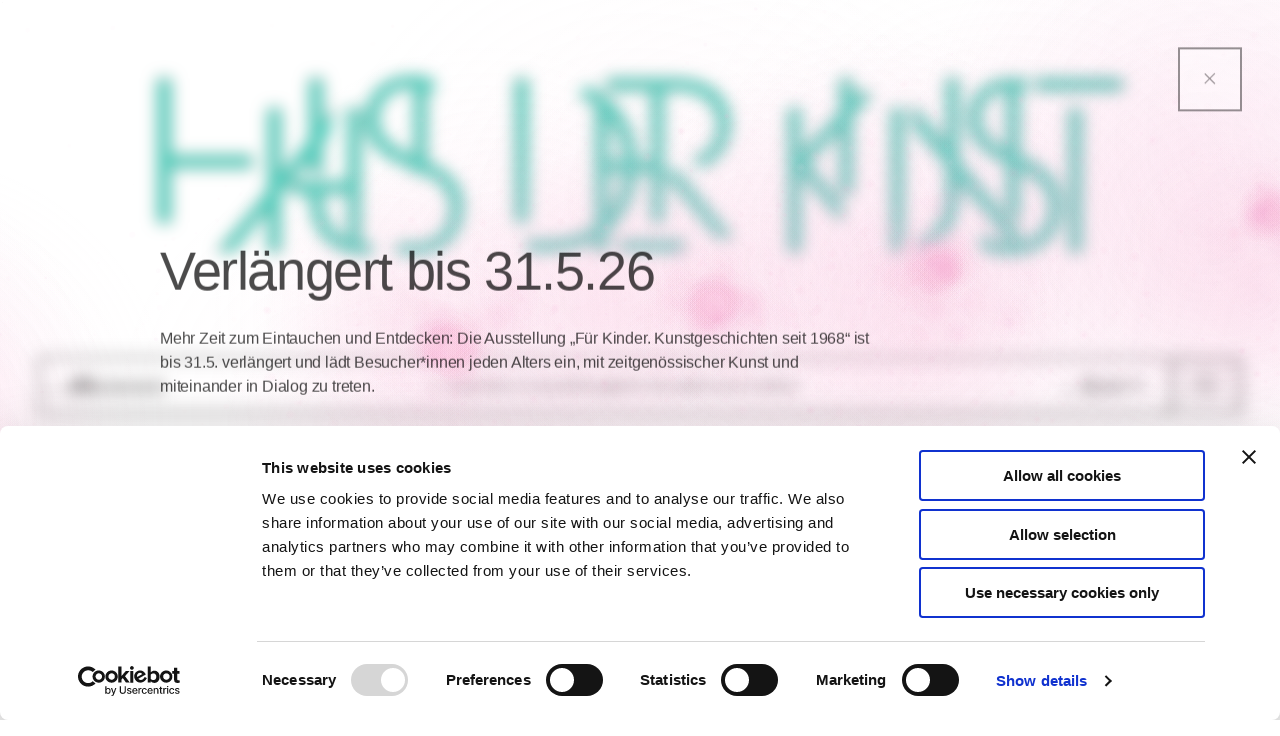

--- FILE ---
content_type: text/html; charset=UTF-8
request_url: https://www.hausderkunst.de/index.php?id=1&L=1
body_size: 115571
content:
<!DOCTYPE html>
<html lang="de">
  <head>
    <meta charset="utf-8">
    <meta http-equiv="x-ua-compatible" content="ie=edge">
                  
        
    <meta name="viewport" content="width=device-width, initial-scale=1, maximum-scale=1">

        
    <script id="Cookiebot" src="https://consent.cookiebot.com/uc.js" data-cbid="a9af14c9-ab5b-4873-8d4c-12f81ce559c6" data-blockingmode="auto" type="text/javascript"></script>

          <!-- Matomo Tag Manager LIVE STAGE-->
      <script>
      var _mtm = window._mtm = window._mtm || [];
      _mtm.push({'mtm.startTime': (new Date().getTime()), 'event': 'mtm.Start'});
      var d=document, g=d.createElement('script'), s=d.getElementsByTagName('script')[0];
      g.async=true; g.src='https://matomo.rhea.hdk.corpex-kunden.de/js/container_3xUjHKto.js'; s.parentNode.insertBefore(g,s);
      </script>
      <!-- End Matomo Tag Manager -->
      <title>Haus der Kunst München</title><meta name="generator" content="SEOmatic">
<meta name="keywords" content="Haus der Kunst, Museum, Zeitgenössische Kunst, Kunst, Künstler, Programm, Veranstaltungen, Ausstellungen, München, Homepage">
<meta name="description" content="Das Haus der Kunst ist ein globales Zentrum für zeitgenössische Künste mit einem transdisziplinären, transnationalen und generationsübergreifenden Programm">
<meta name="referrer" content="no-referrer-when-downgrade">
<meta name="robots" content="all">
<meta content="372506925748" property="fb:profile_id">
<meta content="de" property="og:locale">
<meta content="en" property="og:locale:alternate">
<meta content="Haus der Kunst München" property="og:site_name">
<meta content="website" property="og:type">
<meta content="https://www.hausderkunst.de/" property="og:url">
<meta content="Haus der Kunst München" property="og:title">
<meta content="Das Haus der Kunst ist ein globales Zentrum für zeitgenössische Künste mit einem transdisziplinären, transnationalen und generationsübergreifenden Programm" property="og:description">
<meta content="https://www.hausderkunst.de/uploads/stage-images/_1200x630_crop_center-center_82_none/HDK_250502_MMMHaus_Photo_MariusHeimburger-75.jpg?mtime=1747646992" property="og:image">
<meta content="1200" property="og:image:width">
<meta content="630" property="og:image:height">
<meta content="Erwachsene und Kinder vor dem Eingang des Haus der Kunst, unter einem Regenbogenlogo." property="og:image:alt">
<meta content="https://www.instagram.com/haus_der_kunst/" property="og:see_also">
<meta content="https://www.youtube.com/@hausderkunst" property="og:see_also">
<meta content="https://www.google.com/url?sa=t&amp;source=web&amp;rct=j&amp;opi=89978449&amp;url=https://de.linkedin.com/company/haus-der-kunst&amp;ved=2ahUKEwju7vXBwZGMAxX7VfEDHf2eD4gQFnoECCAQAQ&amp;usg=AOvVaw33QUbXh5iUXGHESHojrc-G" property="og:see_also">
<meta content="https://de.wikipedia.org/wiki/Haus_der_Kunst" property="og:see_also">
<meta content="https://www.facebook.com/hausderkunst.muenchen" property="og:see_also">
<meta content="https://x.com/hausderkunst?lang=de" property="og:see_also">
<meta name="twitter:card" content="summary_large_image">
<meta name="twitter:site" content="@HausderKunst">
<meta name="twitter:creator" content="@HausderKunst">
<meta name="twitter:title" content="Haus der Kunst München">
<meta name="twitter:description" content="Das Haus der Kunst ist ein globales Zentrum für zeitgenössische Künste mit einem transdisziplinären, transnationalen und generationsübergreifenden Programm">
<meta name="twitter:image" content="https://www.hausderkunst.de/uploads/stage-images/_1200x630_crop_center-center_82_none/HDK_250502_MMMHaus_Photo_MariusHeimburger-75.jpg?mtime=1747646992">
<meta name="twitter:image:width" content="1200">
<meta name="twitter:image:height" content="630">
<meta name="twitter:image:alt" content="Erwachsene und Kinder vor dem Eingang des Haus der Kunst, unter einem Regenbogenlogo.">
<link href="https://www.hausderkunst.de/" rel="canonical">
<link href="https://www.hausderkunst.de/" rel="home">
<link type="text/plain" href="https://www.hausderkunst.de/humans.txt" rel="author">
<link href="https://www.hausderkunst.de/en" rel="alternate" hreflang="en">
<link href="https://www.hausderkunst.de/" rel="alternate" hreflang="x-default">
<link href="https://www.hausderkunst.de/" rel="alternate" hreflang="de">
<link href="/assets/stylesheets/main.css?v=1769764831" rel="stylesheet">
<style>      /* Make the email input and button live on a single flexible row and let the input grow */
      .newsletter-subscription .form-layer__input-btn-wrapper {
        display: flex;
        gap: 0; /* removed gap so input and button are flush */
        align-items: center;
      }

      .newsletter-subscription div.fui-alert.fui-alert.fui-alert-success.fui-alert-bottom-form.fui-alert-bottom-form {
        display:none !important;
      }

      /* Defensive: ensure the button has no left margin that could create spacing */
      .newsletter-subscription .form-layer__button-wrapper {
        margin-left: 0 !important;
      }

      .newsletter-subscription .form-layer__button-wrapper button {
        margin-left: 0 !important;
      }
      /* Target the actual input by its Formie name first (most reliable). Keep a generic email fallback. */
      .newsletter-subscription input[name="fields[email]"],
      .newsletter-subscription input[type="email"] {
        flex: 1 1 0%;
        min-width: 0; /* allow flex children to shrink inside grid containers */
        box-sizing: border-box;
        background-color: var(--col-neutral-10);
        border: var(--line-width) solid var(--col-neutral-50);
        color: var(--col-neutral);
        min-height: 64px;
        padding: 0 var(--space-s);
        width: 100% !important;
      }

      /* TOS: prefer removing the fieldset at render-time, but include a fallback in case markup remains */
      .newsletter-subscription .tos-container fieldset,
      .newsletter-subscription .tos-field-no-fieldset fieldset,
      .newsletter-subscription .fui-fieldset {
        border: none !important;
        padding: 0 !important;
        margin: 0 !important;
      }
      .newsletter-subscription .tos-container legend,
      .newsletter-subscription .tos-field-no-fieldset legend,
      .newsletter-subscription .fui-legend {
        display: none !important;
        font-size: .9rem !important;
      }

      /* Target the actual Formie markup to ensure classes/ids are respected */
      /* Higher-specificity targets that match Formie's generated markup by name attribute (no .fui-input-container selectors) */
      .newsletter-subscription input[name="fields[email]"],
      .newsletter-subscription input[id$="-fields-email"] {
        flex: 1 1 0% !important;
        min-width: 0 !important;
        width: 100% !important;
        box-sizing: border-box;
      }

      /* If Formie still injects checkbox wrappers, target them explicitly */
      .newsletter-subscription .fui-checkbox,
      .newsletter-subscription .tos-container .fui-checkbox {
        display: flex;
        align-items: center;
        gap: .5rem;
      }

      /* Slightly smaller label for the TOS checkbox to match compact footer layout */
      .newsletter-subscription .fui-checkbox-label {
        font-size: 0. ninerem;/* fallback for older engines */
        font-size: 0.9rem;
        line-height: 1.2;
      }

      /* Small vertical separation between the input/button row and the TOS */
      .newsletter-subscription .tos-container {
        margin-top: var(--space-xs);
      }

      /* Hide default Formie error messages (scoped fallback) */
      .newsletter-subscription .fui-error-message,
      .newsletter-subscription .fui-field-error {
        display: none !important;
      }

      /* Visible, temporary focus cue for invalid controls to aid keyboard users */
      .newsletter-subscription .hdk-invalid-focus {
        box-shadow: 0 0 0 3px rgba(224,60,49,0.18), 0 0 0 1px rgba(224,60,49,0.9);
        border-radius: 4px;
      }
      </style>
<script src="/assets/javascripts/main.js?v=1769764831" defer data-cookieconsent="ignore"></script></head>
  <body>
    	<div class="t-default t-default--sticky">
  											
				<div class="grid">
  <div class="header">
    												<picture id="header-image" hidden>
							<source srcset="https://www.hausderkunst.de/uploads/fragments/images/Logos/hdk-logo.png" media="(max-width: 767px)">
							<img src="https://www.hausderkunst.de/uploads/fragments/images/Logos/hdk-logo.png" width="" height="" alt="Logo">
						</picture>
						<style>
							#header-image img {
								height: 240px;
								width: 100%;
								object-fit: cover;
								object-position: center 50%; /* Adjust 20% to move the crop up/down */
								display: block;
							}
						</style>
						<script>
							if (window.innerWidth <= 767) {
document.getElementById('header-image').removeAttribute('hidden');
}
						</script>
					    												<div id="header-video"></div>
						<script>
							if (window.innerWidth > 767) {
document.getElementById('header-video').innerHTML = `<video
							src="https://www.hausderkunst.de/uploads/fragments/images/header.mp4"
							muted
							autoplay
							loop
							poster="https://www.hausderkunst.de/uploads/fragments/images/Logos/hdk-logo.png"
							playsinline
							disablePictureInPicture
							controlslist="nodownload nofullscreen noplaybackrate"
							data-cookieconsent="ignore"
						></video>`;
}
						</script>
					  </div>
</div>					
  <div class="t-default__nav">
    			



<div class="grid">
  <nav class="navigation">
    <ul class="navigation__home">
          
      <li>
    <a
      class="typo-copy navigation__link navigation__link--home navigation__link--active"
      href="https://www.hausderkunst.de/"
    >
      
<svg
  class="icon icon--HdkLogoSmall"
  viewBox="0 0 38 20"
  
  
>
    <g><path fill-rule="evenodd" clip-rule="evenodd" d="M18.17 1.831V.47h.137C28.63.469 37 8.699 37 18.852v.136h-1.386l.001-.135c0-9.401-7.75-17.022-17.308-17.022h-.137Z"/><path d="M18.17 1.831h-.051v.052h.051V1.83Zm0-1.362V.42h-.051v.05h.05ZM37 18.99v.05h.05v-.05H37Zm-1.386 0h-.05l-.001.05h.051v-.05ZM18.221 1.83V.47h-.102v1.362h.102Zm-.05-1.31.136-.001V.418h-.137V.52Zm.136-.001c10.296 0 18.641 8.208 18.641 18.332h.103C37.05 8.67 28.658.418 18.307.418V.52Zm18.641 18.332v.136h.102v-.136h-.102Zm.051.085h-1.385v.103H37v-.103Zm-1.333.052v-.136h-.102v.135h.102Zm0-.136c0-9.43-7.773-17.073-17.36-17.073v.102c9.532 0 17.258 7.599 17.258 16.97h.102ZM18.306 1.78h-.137l.001.103.137-.001V1.78Z"/><path fill-rule="evenodd" clip-rule="evenodd" d="M18.17 3.19c-8.73.073-15.785 7.056-15.785 15.66v.136H1.001L1 18.849C1 9.494 8.675 1.901 18.17 1.83V3.19Z"/><path d="M18.17 3.19v.051h.051v-.05h-.051ZM2.385 18.986v.051h.052v-.052h-.052Zm-1.384 0H.949v.051h.052v-.051ZM18.17 1.828h.051v-.051h-.051v.051Zm0 1.311c-8.758.073-15.836 7.078-15.836 15.71h.102c0-8.574 7.031-15.535 15.735-15.608l-.001-.102ZM2.334 18.85v.137h.103l-.001-.136h-.102Zm.051.086H1.001v.102h1.384v-.102Zm-1.333.05v-.136H.948v.137h.103Zm0-.136c0-9.326 7.65-16.897 17.118-16.97v-.102C8.647 1.85.949 9.465.949 18.849h.102ZM18.221 3.19V1.828h-.103V3.19h.102Z"/><path fill-rule="evenodd" clip-rule="evenodd" d="M18.17 4.55V3.188h.136c8.794 0 15.923 7.01 15.923 15.66v.136h-1.385v-.136c0-7.897-6.509-14.298-14.538-14.298h-.136Z"/><path d="M18.17 4.55h-.051v.052h.051V4.55Zm0-1.362v-.051h-.051v.051h.05Zm16.059 15.796v.051h.05v-.05h-.05Zm-1.385 0h-.051v.051h.051v-.05ZM18.221 4.55V3.188h-.102V4.55h.102Zm-.05-1.31.135-.001v-.103h-.137l.001.103Zm.135-.001c8.767 0 15.872 6.989 15.872 15.609h.103c0-8.678-7.153-15.712-15.975-15.712v.103Zm15.872 15.609v.136h.102v-.136h-.102Zm.05.085h-1.384v.102h1.385v-.102Zm-1.333.052.001-.137h-.102l-.001.136h.102Zm.001-.137c0-7.926-6.533-14.35-14.59-14.35v.103c8.002 0 14.488 6.38 14.488 14.247h.102Zm-14.59-14.35-.137.001.001.102h.136v-.103Z"/><path fill-rule="evenodd" clip-rule="evenodd" d="M18.168 7.274V5.913h.138c7.265 0 13.154 5.791 13.154 12.936v.136h-1.385l.001-.137c0-6.392-5.27-11.575-11.77-11.575l-.138.001Z"/><path d="M18.168 7.274h-.051v.052h.052l-.001-.052Zm0-1.361v-.051h-.051v.05h.051ZM31.46 18.985v.052h.05l.001-.051h-.051Zm-1.385 0h-.051v.052h.051v-.052ZM18.22 7.275V5.912h-.102v1.361h.102Zm-.05-1.311h.137V5.86h-.139l.002.103Zm.137 0c7.238 0 13.103 5.77 13.103 12.885h.103c0-7.174-5.913-12.988-13.206-12.988v.102ZM31.41 18.848v.136l.102.001v-.137h-.102Zm.05.085h-1.384v.103h1.385v-.103Zm-1.333.052.001-.138h-.102l-.001.137.102.001Zm.001-.138c0-6.421-5.293-11.626-11.82-11.626v.103c6.472 0 11.718 5.16 11.718 11.523h.102ZM18.307 7.222l-.14.001.002.102h.137v-.103Z"/><path fill-rule="evenodd" clip-rule="evenodd" d="M18.169 5.915c-7.202.073-13.017 5.837-13.017 12.936l.001.135H3.768v-.136c0-7.851 6.435-14.225 14.4-14.297v1.362Z"/><path d="M18.169 5.915v.051h.051v-.05h-.051ZM5.153 18.985v.052h.052v-.052h-.052Zm-1.385 0-.05.001v.05h.05v-.05Zm14.4-14.432h.052V4.5h-.052v.052Zm0 1.311c-7.228.073-13.067 5.859-13.067 12.987h.103c0-7.07 5.791-12.812 12.965-12.885v-.102ZM5.101 18.851v.135h.103v-.135H5.1Zm.052.084H3.768v.102h1.385v-.102Zm-1.334.05v-.134h-.103l.001.135h.102Zm0-.134c0-7.823 6.411-14.175 14.35-14.247v-.102C10.174 4.574 3.715 10.97 3.715 18.85h.103ZM18.22 5.915V4.553h-.102v1.362h.102Z"/><path fill-rule="evenodd" clip-rule="evenodd" d="M18.17 8.64V7.277c-6.437.074-11.63 5.228-11.63 11.574v.137h1.385l-.001-.136c0-5.595 4.574-10.139 10.245-10.212Z"/><path d="M18.17 8.64v.051h.05V8.64h-.05Zm0-1.363h.05v-.051h-.051v.051ZM6.54 18.987l-.051.001v.05h.05v-.05Zm1.385 0v.052h.052l-.001-.052h-.051ZM18.22 8.64V7.277h-.103V8.64h.103ZM6.59 18.85c0-6.318 5.17-11.45 11.579-11.522l-.001-.103c-6.463.074-11.681 5.25-11.681 11.625h.102Zm0 .136v-.136h-.103v.137l.103-.001Zm1.334-.05H6.54v.102h1.385v-.103Zm-.052-.085v.136l.103-.001-.001-.135h-.102ZM18.169 8.589c-5.699.073-10.296 4.64-10.296 10.263h.102c0-5.566 4.551-10.088 10.195-10.161l-.001-.102Z"/><path fill-rule="evenodd" clip-rule="evenodd" d="M18.17 10V8.638l.136-.001c5.736 0 10.385 4.572 10.385 10.213v.137h-1.386l.002-.137c0-4.888-4.03-8.851-9-8.851h-.137Z"/><path d="M18.17 10h-.051v.052l.052-.001L18.17 10Zm0-1.362v-.052l-.051.001v.05h.05Zm10.52 10.349v.05h.05l.001-.05h-.05Zm-1.385 0-.05-.001-.002.052h.052v-.051ZM18.221 10V8.638h-.102V10h.102Zm-.05-1.311.135-.001v-.102h-.137l.002.103Zm.135-.001c5.708 0 10.334 4.55 10.334 10.162h.102c0-5.67-4.673-10.264-10.436-10.264v.102ZM28.64 18.85l-.001.136.102.001.001-.137h-.102Zm.05.085h-1.385v.103h1.385v-.103Zm-1.333.052v-.137h-.102v.136l.102.001Zm0-.137c0-4.917-4.053-8.902-9.05-8.902v.102c4.943 0 8.948 3.94 8.948 8.8h.103Zm-9.05-8.902h-.138l.002.103.135-.001v-.102Z"/><path fill-rule="evenodd" clip-rule="evenodd" d="M18.17 10.002c-4.908.072-8.863 4.007-8.863 8.85v.136h1.386l-.001-.135c0-4.091 3.335-7.416 7.477-7.489v-1.362Z"/><path d="M18.17 10.002h.05V9.95h-.051v.052Zm-8.862 8.986-.051.001v.05h.05v-.05Zm1.385 0v.052h.052l-.001-.052h-.051Zm7.476-7.624.001.051h.05v-.05h-.05Zm-8.811 7.488c0-4.814 3.932-8.727 8.812-8.799l-.002-.102c-4.934.072-8.913 4.03-8.913 8.901h.103Zm0 .136v-.136h-.103c0 .046 0 .092.002.137l.102-.001Zm1.335-.05H9.308v.102h1.385v-.103Zm-.053-.085c0 .045 0 .09.002.136l.102-.002-.001-.134h-.103Zm7.528-7.54c-4.17.073-7.527 3.42-7.527 7.54h.102c0-4.063 3.312-7.366 7.427-7.438l-.002-.102Zm.052.051v-1.362h-.102v1.362h.102Z"/><path fill-rule="evenodd" clip-rule="evenodd" d="M18.17 12.723v-1.362l.14-.002c4.205 0 7.615 3.354 7.615 7.49 0 .046 0 .092-.002.137H24.54l.001-.137c0-3.384-2.79-6.127-6.23-6.127l-.14.001Z"/><path d="M18.17 12.723h-.051v.052h.052l-.001-.052Zm0-1.362-.001-.052-.05.001v.05h.05Zm7.753 7.625v.051h.05l.002-.05h-.052Zm-1.384 0h-.052v.051h.052v-.05Zm-6.318-6.263v-1.362h-.102v1.362h.102Zm-.05-1.311.138-.002v-.102l-.14.001.002.103Zm.138-.002c4.179 0 7.564 3.332 7.564 7.439h.103c0-4.165-3.433-7.54-7.667-7.54v.102Zm7.564 7.439v.136l.102.002v-.138h-.102Zm.05.086H24.54v.102h1.384v-.102Zm-1.333.052.001-.138h-.102c0 .046 0 .091-.002.136l.103.002Zm.001-.138c0-3.413-2.813-6.179-6.282-6.179v.103c3.414 0 6.18 2.721 6.18 6.076h.102ZM18.31 12.67c-.047 0-.094 0-.14.002l.002.102.138-.001v-.103Z"/><path fill-rule="evenodd" clip-rule="evenodd" d="M18.168 12.723c-3.376.073-6.09 2.788-6.09 6.126 0 .046 0 .092.002.138h1.385a4.458 4.458 0 0 1-.002-.137c0-2.586 2.094-4.691 4.705-4.765v-1.362Z"/><path d="M18.168 12.723h.051v-.053l-.052.002.001.05Zm-6.088 6.264h-.052l.002.05h.05v-.05Zm1.385 0v.05h.053l-.002-.052-.051.002Zm4.703-4.901.002.05h.05v-.05h-.052Zm-6.039 4.763c0-3.31 2.691-6.002 6.04-6.075l-.002-.102c-3.403.074-6.14 2.81-6.14 6.177h.102Zm.002.137a6.208 6.208 0 0 1-.002-.137h-.102c0 .046 0 .093.002.139l.102-.002Zm1.334-.05H12.08v.102h1.385v-.102Zm-.053-.086c0 .046 0 .092.002.138l.102-.003a4.708 4.708 0 0 1-.002-.135h-.102Zm4.755-4.816c-2.639.074-4.755 2.201-4.755 4.816h.102c0-2.558 2.071-4.64 4.655-4.713l-.002-.103Zm.052.051v-1.362h-.102v1.362h.102Z"/><path fill-rule="evenodd" clip-rule="evenodd" d="M18.168 15.449v-1.363l.14-.002c2.676 0 4.846 2.134 4.846 4.766l-.002.136h-1.386l.003-.135c0-1.88-1.55-3.405-3.461-3.405-.047 0-.094.001-.14.003Z"/><path d="M18.168 15.449h-.051v.053l.053-.002-.002-.051Zm0-1.363-.002-.051-.05.001v.05h.052Zm4.984 4.9v.052h.05v-.05l-.05-.002Zm-1.386 0-.05-.002-.003.053h.053v-.05ZM18.22 15.45v-1.363h-.102v1.363h.102Zm-.05-1.312.138-.002v-.102c-.047 0-.094 0-.14.002l.002.102Zm.138-.002c2.65 0 4.795 2.112 4.795 4.715h.103c0-2.661-2.194-4.817-4.898-4.817v.102Zm4.795 4.715c0 .045 0 .09-.002.135l.103.003.002-.138h-.103Zm.05.085h-1.386v.103h1.386v-.103Zm-1.334.053.002-.137h-.102c0 .044 0 .089-.003.133l.103.004Zm.002-.137c0-1.91-1.573-3.456-3.512-3.456v.102c1.884 0 3.41 1.502 3.41 3.354h.102Zm-3.512-3.456c-.048 0-.095 0-.142.003l.004.102c.046-.002.091-.003.137-.003v-.102Z"/><path fill-rule="evenodd" clip-rule="evenodd" d="M18.168 15.45c-1.847.071-3.322 1.567-3.322 3.4 0 .047 0 .092.002.137h1.387a2.041 2.041 0 0 1-.005-.135c0-1.082.856-1.968 1.938-2.039V15.45Z"/><path d="M18.168 15.45h.05v-.054l-.052.002.002.051Zm-3.32 3.538-.05.002.001.049h.05v-.052Zm1.387 0v.05h.055l-.004-.054-.051.003Zm1.933-2.175.003.052.048-.004v-.048h-.051Zm-3.271 2.038c0-1.806 1.452-3.28 3.273-3.35l-.004-.103c-1.874.073-3.372 1.59-3.372 3.453h.103Zm.003.134a3.346 3.346 0 0 1-.003-.134h-.103l.003.139.103-.005Zm1.335-.049h-1.387v.103h1.387v-.103Zm-.056-.084c0 .046.002.093.005.139l.102-.007a1.94 1.94 0 0 1-.004-.133h-.103Zm1.985-2.09c-1.108.073-1.985.98-1.985 2.09h.103c0-1.055.833-1.919 1.889-1.988l-.007-.102Zm.055.051V15.45h-.103v1.364h.103Z"/></g>
</svg>

      <span>Startseite</span>
    </a>
  </li>

      </ul>

    <ul class="navigation__main">
            
              
          <li>
    <a
      class="typo-copy navigation__link"
      href="https://www.hausderkunst.de/kalender"
    >
      <span>Kalender &amp; Ausstellungen</span>
    </a>
  </li>

              
          <li>
    <a
      class="typo-copy navigation__link"
      href="https://www.hausderkunst.de/ihr-besuch"
    >
      <span>Ihr Besuch</span>
    </a>
  </li>

              
          <li>
    <a
      class="typo-copy navigation__link"
      href="https://www.hausderkunst.de/eintauchen"
    >
      <span>Kunst &amp; Ideen</span>
    </a>
  </li>

            </ul>

    <ul class="navigation__locale">
                        <li>
      <a
        class="typo-copy navigation__link"
        href="https://www.hausderkunst.de/leichte-sprache"
      >
        
<svg
  class="icon icon--extratiny icon--Easylanguage"
  viewBox="0 0 19 21"
  role="img"
  
>
  <title>Read more</title>  <g><path fill-rule="evenodd" clip-rule="evenodd" d="M12.458 3.55a3.155 3.155 0 1 1-6.31 0 3.155 3.155 0 0 1 6.31 0Zm-1.5 0a1.655 1.655 0 1 1-3.31 0 1.655 1.655 0 0 1 3.31 0Z"/><path fill-rule="evenodd" clip-rule="evenodd" d="m.486 5.605 8.817 3.428 8.817-3.428v11.8l-8.817 2.942-8.817-2.941v-11.8ZM16.62 7.798l-6.54 2.543v8.166l6.54-2.182V7.798Zm-14.634 0 6.593 2.563v8.163l-6.593-2.2V7.799Z"/></g>
</svg>

      </a>
    </li>
    
                          
        <li>
    <a
      class="typo-copy navigation__link navigation__link--active"
      href="https://www.hausderkunst.de/"
    >
      <span>DE</span>
    </a>
  </li>

          
        <li>
    <a
      class="typo-copy navigation__link"
      href="https://www.hausderkunst.de/en/"
    >
      <span>EN</span>
    </a>
  </li>

          </ul>


    <div class="navigation__button-wrapper">
              <button type="button" title="Hauptnavigation öffnen" x-data @click="$store.navigation.open()">
          
<svg
  class="icon icon--Menu"
  viewBox="0 0 37 36"
  
  
>
    <path d="M5.084 9.152h26.437v2.034H5.084zm0 8.133h26.437v2.034H5.084zm0 8.137h26.437v2.034H5.084z"/>
</svg>

        </button>
          </div>
  </nav>
</div>

<dialog class="navigation-popup" x-data="NavigationPopup" x-bind="root">
  		



<div class="grid">
  <nav class="navigation">
    <ul class="navigation__home">
          
      <li>
    <a
      class="typo-copy navigation__link navigation__link--home navigation__link--active"
      href="https://www.hausderkunst.de/"
    >
      
<svg
  class="icon icon--HdkLogoSmall"
  viewBox="0 0 38 20"
  
  
>
    <g><path fill-rule="evenodd" clip-rule="evenodd" d="M18.17 1.831V.47h.137C28.63.469 37 8.699 37 18.852v.136h-1.386l.001-.135c0-9.401-7.75-17.022-17.308-17.022h-.137Z"/><path d="M18.17 1.831h-.051v.052h.051V1.83Zm0-1.362V.42h-.051v.05h.05ZM37 18.99v.05h.05v-.05H37Zm-1.386 0h-.05l-.001.05h.051v-.05ZM18.221 1.83V.47h-.102v1.362h.102Zm-.05-1.31.136-.001V.418h-.137V.52Zm.136-.001c10.296 0 18.641 8.208 18.641 18.332h.103C37.05 8.67 28.658.418 18.307.418V.52Zm18.641 18.332v.136h.102v-.136h-.102Zm.051.085h-1.385v.103H37v-.103Zm-1.333.052v-.136h-.102v.135h.102Zm0-.136c0-9.43-7.773-17.073-17.36-17.073v.102c9.532 0 17.258 7.599 17.258 16.97h.102ZM18.306 1.78h-.137l.001.103.137-.001V1.78Z"/><path fill-rule="evenodd" clip-rule="evenodd" d="M18.17 3.19c-8.73.073-15.785 7.056-15.785 15.66v.136H1.001L1 18.849C1 9.494 8.675 1.901 18.17 1.83V3.19Z"/><path d="M18.17 3.19v.051h.051v-.05h-.051ZM2.385 18.986v.051h.052v-.052h-.052Zm-1.384 0H.949v.051h.052v-.051ZM18.17 1.828h.051v-.051h-.051v.051Zm0 1.311c-8.758.073-15.836 7.078-15.836 15.71h.102c0-8.574 7.031-15.535 15.735-15.608l-.001-.102ZM2.334 18.85v.137h.103l-.001-.136h-.102Zm.051.086H1.001v.102h1.384v-.102Zm-1.333.05v-.136H.948v.137h.103Zm0-.136c0-9.326 7.65-16.897 17.118-16.97v-.102C8.647 1.85.949 9.465.949 18.849h.102ZM18.221 3.19V1.828h-.103V3.19h.102Z"/><path fill-rule="evenodd" clip-rule="evenodd" d="M18.17 4.55V3.188h.136c8.794 0 15.923 7.01 15.923 15.66v.136h-1.385v-.136c0-7.897-6.509-14.298-14.538-14.298h-.136Z"/><path d="M18.17 4.55h-.051v.052h.051V4.55Zm0-1.362v-.051h-.051v.051h.05Zm16.059 15.796v.051h.05v-.05h-.05Zm-1.385 0h-.051v.051h.051v-.05ZM18.221 4.55V3.188h-.102V4.55h.102Zm-.05-1.31.135-.001v-.103h-.137l.001.103Zm.135-.001c8.767 0 15.872 6.989 15.872 15.609h.103c0-8.678-7.153-15.712-15.975-15.712v.103Zm15.872 15.609v.136h.102v-.136h-.102Zm.05.085h-1.384v.102h1.385v-.102Zm-1.333.052.001-.137h-.102l-.001.136h.102Zm.001-.137c0-7.926-6.533-14.35-14.59-14.35v.103c8.002 0 14.488 6.38 14.488 14.247h.102Zm-14.59-14.35-.137.001.001.102h.136v-.103Z"/><path fill-rule="evenodd" clip-rule="evenodd" d="M18.168 7.274V5.913h.138c7.265 0 13.154 5.791 13.154 12.936v.136h-1.385l.001-.137c0-6.392-5.27-11.575-11.77-11.575l-.138.001Z"/><path d="M18.168 7.274h-.051v.052h.052l-.001-.052Zm0-1.361v-.051h-.051v.05h.051ZM31.46 18.985v.052h.05l.001-.051h-.051Zm-1.385 0h-.051v.052h.051v-.052ZM18.22 7.275V5.912h-.102v1.361h.102Zm-.05-1.311h.137V5.86h-.139l.002.103Zm.137 0c7.238 0 13.103 5.77 13.103 12.885h.103c0-7.174-5.913-12.988-13.206-12.988v.102ZM31.41 18.848v.136l.102.001v-.137h-.102Zm.05.085h-1.384v.103h1.385v-.103Zm-1.333.052.001-.138h-.102l-.001.137.102.001Zm.001-.138c0-6.421-5.293-11.626-11.82-11.626v.103c6.472 0 11.718 5.16 11.718 11.523h.102ZM18.307 7.222l-.14.001.002.102h.137v-.103Z"/><path fill-rule="evenodd" clip-rule="evenodd" d="M18.169 5.915c-7.202.073-13.017 5.837-13.017 12.936l.001.135H3.768v-.136c0-7.851 6.435-14.225 14.4-14.297v1.362Z"/><path d="M18.169 5.915v.051h.051v-.05h-.051ZM5.153 18.985v.052h.052v-.052h-.052Zm-1.385 0-.05.001v.05h.05v-.05Zm14.4-14.432h.052V4.5h-.052v.052Zm0 1.311c-7.228.073-13.067 5.859-13.067 12.987h.103c0-7.07 5.791-12.812 12.965-12.885v-.102ZM5.101 18.851v.135h.103v-.135H5.1Zm.052.084H3.768v.102h1.385v-.102Zm-1.334.05v-.134h-.103l.001.135h.102Zm0-.134c0-7.823 6.411-14.175 14.35-14.247v-.102C10.174 4.574 3.715 10.97 3.715 18.85h.103ZM18.22 5.915V4.553h-.102v1.362h.102Z"/><path fill-rule="evenodd" clip-rule="evenodd" d="M18.17 8.64V7.277c-6.437.074-11.63 5.228-11.63 11.574v.137h1.385l-.001-.136c0-5.595 4.574-10.139 10.245-10.212Z"/><path d="M18.17 8.64v.051h.05V8.64h-.05Zm0-1.363h.05v-.051h-.051v.051ZM6.54 18.987l-.051.001v.05h.05v-.05Zm1.385 0v.052h.052l-.001-.052h-.051ZM18.22 8.64V7.277h-.103V8.64h.103ZM6.59 18.85c0-6.318 5.17-11.45 11.579-11.522l-.001-.103c-6.463.074-11.681 5.25-11.681 11.625h.102Zm0 .136v-.136h-.103v.137l.103-.001Zm1.334-.05H6.54v.102h1.385v-.103Zm-.052-.085v.136l.103-.001-.001-.135h-.102ZM18.169 8.589c-5.699.073-10.296 4.64-10.296 10.263h.102c0-5.566 4.551-10.088 10.195-10.161l-.001-.102Z"/><path fill-rule="evenodd" clip-rule="evenodd" d="M18.17 10V8.638l.136-.001c5.736 0 10.385 4.572 10.385 10.213v.137h-1.386l.002-.137c0-4.888-4.03-8.851-9-8.851h-.137Z"/><path d="M18.17 10h-.051v.052l.052-.001L18.17 10Zm0-1.362v-.052l-.051.001v.05h.05Zm10.52 10.349v.05h.05l.001-.05h-.05Zm-1.385 0-.05-.001-.002.052h.052v-.051ZM18.221 10V8.638h-.102V10h.102Zm-.05-1.311.135-.001v-.102h-.137l.002.103Zm.135-.001c5.708 0 10.334 4.55 10.334 10.162h.102c0-5.67-4.673-10.264-10.436-10.264v.102ZM28.64 18.85l-.001.136.102.001.001-.137h-.102Zm.05.085h-1.385v.103h1.385v-.103Zm-1.333.052v-.137h-.102v.136l.102.001Zm0-.137c0-4.917-4.053-8.902-9.05-8.902v.102c4.943 0 8.948 3.94 8.948 8.8h.103Zm-9.05-8.902h-.138l.002.103.135-.001v-.102Z"/><path fill-rule="evenodd" clip-rule="evenodd" d="M18.17 10.002c-4.908.072-8.863 4.007-8.863 8.85v.136h1.386l-.001-.135c0-4.091 3.335-7.416 7.477-7.489v-1.362Z"/><path d="M18.17 10.002h.05V9.95h-.051v.052Zm-8.862 8.986-.051.001v.05h.05v-.05Zm1.385 0v.052h.052l-.001-.052h-.051Zm7.476-7.624.001.051h.05v-.05h-.05Zm-8.811 7.488c0-4.814 3.932-8.727 8.812-8.799l-.002-.102c-4.934.072-8.913 4.03-8.913 8.901h.103Zm0 .136v-.136h-.103c0 .046 0 .092.002.137l.102-.001Zm1.335-.05H9.308v.102h1.385v-.103Zm-.053-.085c0 .045 0 .09.002.136l.102-.002-.001-.134h-.103Zm7.528-7.54c-4.17.073-7.527 3.42-7.527 7.54h.102c0-4.063 3.312-7.366 7.427-7.438l-.002-.102Zm.052.051v-1.362h-.102v1.362h.102Z"/><path fill-rule="evenodd" clip-rule="evenodd" d="M18.17 12.723v-1.362l.14-.002c4.205 0 7.615 3.354 7.615 7.49 0 .046 0 .092-.002.137H24.54l.001-.137c0-3.384-2.79-6.127-6.23-6.127l-.14.001Z"/><path d="M18.17 12.723h-.051v.052h.052l-.001-.052Zm0-1.362-.001-.052-.05.001v.05h.05Zm7.753 7.625v.051h.05l.002-.05h-.052Zm-1.384 0h-.052v.051h.052v-.05Zm-6.318-6.263v-1.362h-.102v1.362h.102Zm-.05-1.311.138-.002v-.102l-.14.001.002.103Zm.138-.002c4.179 0 7.564 3.332 7.564 7.439h.103c0-4.165-3.433-7.54-7.667-7.54v.102Zm7.564 7.439v.136l.102.002v-.138h-.102Zm.05.086H24.54v.102h1.384v-.102Zm-1.333.052.001-.138h-.102c0 .046 0 .091-.002.136l.103.002Zm.001-.138c0-3.413-2.813-6.179-6.282-6.179v.103c3.414 0 6.18 2.721 6.18 6.076h.102ZM18.31 12.67c-.047 0-.094 0-.14.002l.002.102.138-.001v-.103Z"/><path fill-rule="evenodd" clip-rule="evenodd" d="M18.168 12.723c-3.376.073-6.09 2.788-6.09 6.126 0 .046 0 .092.002.138h1.385a4.458 4.458 0 0 1-.002-.137c0-2.586 2.094-4.691 4.705-4.765v-1.362Z"/><path d="M18.168 12.723h.051v-.053l-.052.002.001.05Zm-6.088 6.264h-.052l.002.05h.05v-.05Zm1.385 0v.05h.053l-.002-.052-.051.002Zm4.703-4.901.002.05h.05v-.05h-.052Zm-6.039 4.763c0-3.31 2.691-6.002 6.04-6.075l-.002-.102c-3.403.074-6.14 2.81-6.14 6.177h.102Zm.002.137a6.208 6.208 0 0 1-.002-.137h-.102c0 .046 0 .093.002.139l.102-.002Zm1.334-.05H12.08v.102h1.385v-.102Zm-.053-.086c0 .046 0 .092.002.138l.102-.003a4.708 4.708 0 0 1-.002-.135h-.102Zm4.755-4.816c-2.639.074-4.755 2.201-4.755 4.816h.102c0-2.558 2.071-4.64 4.655-4.713l-.002-.103Zm.052.051v-1.362h-.102v1.362h.102Z"/><path fill-rule="evenodd" clip-rule="evenodd" d="M18.168 15.449v-1.363l.14-.002c2.676 0 4.846 2.134 4.846 4.766l-.002.136h-1.386l.003-.135c0-1.88-1.55-3.405-3.461-3.405-.047 0-.094.001-.14.003Z"/><path d="M18.168 15.449h-.051v.053l.053-.002-.002-.051Zm0-1.363-.002-.051-.05.001v.05h.052Zm4.984 4.9v.052h.05v-.05l-.05-.002Zm-1.386 0-.05-.002-.003.053h.053v-.05ZM18.22 15.45v-1.363h-.102v1.363h.102Zm-.05-1.312.138-.002v-.102c-.047 0-.094 0-.14.002l.002.102Zm.138-.002c2.65 0 4.795 2.112 4.795 4.715h.103c0-2.661-2.194-4.817-4.898-4.817v.102Zm4.795 4.715c0 .045 0 .09-.002.135l.103.003.002-.138h-.103Zm.05.085h-1.386v.103h1.386v-.103Zm-1.334.053.002-.137h-.102c0 .044 0 .089-.003.133l.103.004Zm.002-.137c0-1.91-1.573-3.456-3.512-3.456v.102c1.884 0 3.41 1.502 3.41 3.354h.102Zm-3.512-3.456c-.048 0-.095 0-.142.003l.004.102c.046-.002.091-.003.137-.003v-.102Z"/><path fill-rule="evenodd" clip-rule="evenodd" d="M18.168 15.45c-1.847.071-3.322 1.567-3.322 3.4 0 .047 0 .092.002.137h1.387a2.041 2.041 0 0 1-.005-.135c0-1.082.856-1.968 1.938-2.039V15.45Z"/><path d="M18.168 15.45h.05v-.054l-.052.002.002.051Zm-3.32 3.538-.05.002.001.049h.05v-.052Zm1.387 0v.05h.055l-.004-.054-.051.003Zm1.933-2.175.003.052.048-.004v-.048h-.051Zm-3.271 2.038c0-1.806 1.452-3.28 3.273-3.35l-.004-.103c-1.874.073-3.372 1.59-3.372 3.453h.103Zm.003.134a3.346 3.346 0 0 1-.003-.134h-.103l.003.139.103-.005Zm1.335-.049h-1.387v.103h1.387v-.103Zm-.056-.084c0 .046.002.093.005.139l.102-.007a1.94 1.94 0 0 1-.004-.133h-.103Zm1.985-2.09c-1.108.073-1.985.98-1.985 2.09h.103c0-1.055.833-1.919 1.889-1.988l-.007-.102Zm.055.051V15.45h-.103v1.364h.103Z"/></g>
</svg>

      <span>Startseite</span>
    </a>
  </li>

      </ul>

    <ul class="navigation__main">
            
              
          <li>
    <a
      class="typo-copy navigation__link"
      href="https://www.hausderkunst.de/kalender"
    >
      <span>Kalender &amp; Ausstellungen</span>
    </a>
  </li>

              
          <li>
    <a
      class="typo-copy navigation__link"
      href="https://www.hausderkunst.de/ihr-besuch"
    >
      <span>Ihr Besuch</span>
    </a>
  </li>

              
          <li>
    <a
      class="typo-copy navigation__link"
      href="https://www.hausderkunst.de/eintauchen"
    >
      <span>Kunst &amp; Ideen</span>
    </a>
  </li>

            </ul>

    <ul class="navigation__locale">
                        <li>
      <a
        class="typo-copy navigation__link"
        href="https://www.hausderkunst.de/leichte-sprache"
      >
        
<svg
  class="icon icon--extratiny icon--Easylanguage"
  viewBox="0 0 19 21"
  role="img"
  
>
  <title>Read more</title>  <g><path fill-rule="evenodd" clip-rule="evenodd" d="M12.458 3.55a3.155 3.155 0 1 1-6.31 0 3.155 3.155 0 0 1 6.31 0Zm-1.5 0a1.655 1.655 0 1 1-3.31 0 1.655 1.655 0 0 1 3.31 0Z"/><path fill-rule="evenodd" clip-rule="evenodd" d="m.486 5.605 8.817 3.428 8.817-3.428v11.8l-8.817 2.942-8.817-2.941v-11.8ZM16.62 7.798l-6.54 2.543v8.166l6.54-2.182V7.798Zm-14.634 0 6.593 2.563v8.163l-6.593-2.2V7.799Z"/></g>
</svg>

      </a>
    </li>
    
                          
        <li>
    <a
      class="typo-copy navigation__link navigation__link--active"
      href="https://www.hausderkunst.de/"
    >
      <span>DE</span>
    </a>
  </li>

          
        <li>
    <a
      class="typo-copy navigation__link"
      href="https://www.hausderkunst.de/en/"
    >
      <span>EN</span>
    </a>
  </li>

          </ul>


    <div class="navigation__button-wrapper">
              <button type="button" title="Hauptnavigation schließen" x-data @click="$store.navigation.close()">
          
<svg
  class="icon icon--Cancel"
  viewBox="0 0 37 36"
  
  
>
    <g><path d="M9.572 8.527 28.266 27.22l-1.438 1.438L8.134 9.965z"/><path d="M8.135 26.832 26.829 8.138l1.438 1.438L9.573 28.27z"/></g>
</svg>

        </button>
          </div>
  </nav>
</div>

		<div class="grid">
  <div class="search-box" x-data="SearchBox({&quot;placeholder&quot;:&quot;Suchen \u2026&quot;,&quot;translations&quot;:{&quot;clearButtonTitle&quot;:&quot;Zur\u00fccksetzen&quot;,&quot;detachedCancelButtonText&quot;:&quot;Abbrechen&quot;,&quot;submitButtonTitle&quot;:&quot;Suchen&quot;},&quot;debounceMs&quot;:500,&quot;algoliaIndexName&quot;:&quot;production_pages_de&quot;,&quot;algoliaApplicationId&quot;:&quot;U4QQ5KVSI9&quot;,&quot;algoliaSearchApiKey&quot;:&quot;3c0d5d85b006aeaef95030e799745610&quot;})">
    <template x-ref="ClearIcon">
      
<svg
  class="icon icon--Cancel aa-ClearIcon"
  viewBox="0 0 37 36"
  
  
>
    <g><path d="M9.572 8.527 28.266 27.22l-1.438 1.438L8.134 9.965z"/><path d="M8.135 26.832 26.829 8.138l1.438 1.438L9.573 28.27z"/></g>
</svg>

    </template>

    <template x-ref="SubmitIcon">
      
<svg
  class="icon icon--Search aa-SubmitIcon"
  viewBox="0 0 37 36"
  
  
>
    <path d="M24.81 11.23a8.897 8.897 0 0 1 .608 11.906l5.904 5.903-1.061 1.06-5.885-5.884a8.896 8.896 0 1 1 .433-12.986Zm-11.52 1.06a7.395 7.395 0 1 0 10.459 10.459A7.395 7.395 0 0 0 13.29 12.29Z"/>
</svg>

    </template>

    <div x-ref="search"></div>
  </div>
</div>

		

<div class="grid">
  <ul class="navigation-list typo-copy" x-data x-show="!$store.navigation.isSearchOpen">
    				
									
					<li class="m:hidden">
						  <a
    class="typo-copy navigation-list__link"
    href="https://www.hausderkunst.de/kalender"
  >
    <span>Kalender &amp; Ausstellungen</span>
  </a>

					</li>
									
					<li class="m:hidden">
						  <a
    class="typo-copy navigation-list__link"
    href="https://www.hausderkunst.de/ihr-besuch"
  >
    <span>Ihr Besuch</span>
  </a>

					</li>
									
					<li class="m:hidden">
						  <a
    class="typo-copy navigation-list__link"
    href="https://www.hausderkunst.de/eintauchen"
  >
    <span>Kunst &amp; Ideen</span>
  </a>

					</li>
				
				
								
				<li>
											  <a
    class="typo-copy navigation-list__link"
    href="https://www.hausderkunst.de/ueber-uns"
  >
    <span>Über uns</span>
  </a>

					
										<ul>
										
				<li>
											  <a
    class="typo-copy navigation-list__link"
    href="https://www.hausderkunst.de/ueber-uns/selbstverständnis"
  >
    
<svg
  class="icon icon--tiny icon--Arrow"
  viewBox="0 0 37 36"
  
  
>
    <g><path d="m16.354 27.105 9.866-9.867 1.061 1.06-9.867 9.867z"/><path d="M26.261 19.32 16 9.06 17.06 8l10.262 10.26z"/><path d="M26 19H9v-1.5h17z"/></g>
</svg>

    <span>Selbstverständnis</span>
  </a>

					
									</li>
								
				<li>
											  <a
    class="typo-copy navigation-list__link"
    href="https://www.hausderkunst.de/ueber-uns/geschichte"
  >
    
<svg
  class="icon icon--tiny icon--Arrow"
  viewBox="0 0 37 36"
  
  
>
    <g><path d="m16.354 27.105 9.866-9.867 1.061 1.06-9.867 9.867z"/><path d="M26.261 19.32 16 9.06 17.06 8l10.262 10.26z"/><path d="M26 19H9v-1.5h17z"/></g>
</svg>

    <span>Geschichte</span>
  </a>

					
									</li>
								
				<li>
											  <a
    class="typo-copy navigation-list__link"
    href="https://www.hausderkunst.de/ueber-uns/geschichte/historisches-archiv"
  >
    
<svg
  class="icon icon--tiny icon--Arrow"
  viewBox="0 0 37 36"
  
  
>
    <g><path d="m16.354 27.105 9.866-9.867 1.061 1.06-9.867 9.867z"/><path d="M26.261 19.32 16 9.06 17.06 8l10.262 10.26z"/><path d="M26 19H9v-1.5h17z"/></g>
</svg>

    <span>Historisches Archiv</span>
  </a>

					
									</li>
								
				<li>
											  <a
    class="typo-copy navigation-list__link"
    href="https://www.hausderkunst.de/ueber-uns/kontakt-team"
  >
    
<svg
  class="icon icon--tiny icon--Arrow"
  viewBox="0 0 37 36"
  
  
>
    <g><path d="m16.354 27.105 9.866-9.867 1.061 1.06-9.867 9.867z"/><path d="M26.261 19.32 16 9.06 17.06 8l10.262 10.26z"/><path d="M26 19H9v-1.5h17z"/></g>
</svg>

    <span>Kontakt &amp; Team</span>
  </a>

					
									</li>
								
				<li>
											  <a
    class="typo-copy navigation-list__link"
    href="https://www.hausderkunst.de/ueber-uns/stellenangebote-praktika"
  >
    
<svg
  class="icon icon--tiny icon--Arrow"
  viewBox="0 0 37 36"
  
  
>
    <g><path d="m16.354 27.105 9.866-9.867 1.061 1.06-9.867 9.867z"/><path d="M26.261 19.32 16 9.06 17.06 8l10.262 10.26z"/><path d="M26 19H9v-1.5h17z"/></g>
</svg>

    <span>Stellenangebote &amp; Praktika</span>
  </a>

					
									</li>
								
				<li>
											  <a
    class="typo-copy navigation-list__link"
    href="https://www.hausderkunst.de/ueber-uns/freunde-haus-der-kunst"
  >
    
<svg
  class="icon icon--tiny icon--Arrow"
  viewBox="0 0 37 36"
  
  
>
    <g><path d="m16.354 27.105 9.866-9.867 1.061 1.06-9.867 9.867z"/><path d="M26.261 19.32 16 9.06 17.06 8l10.262 10.26z"/><path d="M26 19H9v-1.5h17z"/></g>
</svg>

    <span>Freunde Haus der Kunst</span>
  </a>

					
									</li>
								
				<li>
											  <a
    class="typo-copy navigation-list__link"
    href="https://www.hausderkunst.de/ueber-uns/unterstützung"
  >
    
<svg
  class="icon icon--tiny icon--Arrow"
  viewBox="0 0 37 36"
  
  
>
    <g><path d="m16.354 27.105 9.866-9.867 1.061 1.06-9.867 9.867z"/><path d="M26.261 19.32 16 9.06 17.06 8l10.262 10.26z"/><path d="M26 19H9v-1.5h17z"/></g>
</svg>

    <span>Förderung</span>
  </a>

					
									</li>
									</ul>
									</li>
								
				<li>
											  <a
    class="typo-copy navigation-list__link"
    href="https://www.hausderkunst.de/service"
  >
    <span>Service</span>
  </a>

					
										<ul>
										
				<li>
											  <a
    class="typo-copy navigation-list__link"
    href="https://www.hausderkunst.de/presse"
  >
    
<svg
  class="icon icon--tiny icon--Arrow"
  viewBox="0 0 37 36"
  
  
>
    <g><path d="m16.354 27.105 9.866-9.867 1.061 1.06-9.867 9.867z"/><path d="M26.261 19.32 16 9.06 17.06 8l10.262 10.26z"/><path d="M26 19H9v-1.5h17z"/></g>
</svg>

    <span>Presse &amp; Medien</span>
  </a>

					
									</li>
								
				<li>
											  <a
    class="typo-copy navigation-list__link"
    href="https://www.hausderkunst.de/service/newsletter"
  >
    
<svg
  class="icon icon--tiny icon--Arrow"
  viewBox="0 0 37 36"
  
  
>
    <g><path d="m16.354 27.105 9.866-9.867 1.061 1.06-9.867 9.867z"/><path d="M26.261 19.32 16 9.06 17.06 8l10.262 10.26z"/><path d="M26 19H9v-1.5h17z"/></g>
</svg>

    <span>Newsletter</span>
  </a>

					
									</li>
								
				<li>
											  <a
    class="typo-copy navigation-list__link"
    href="https://www.hausderkunst.de/ihr-besuch/faq"
  >
    
<svg
  class="icon icon--tiny icon--Arrow"
  viewBox="0 0 37 36"
  
  
>
    <g><path d="m16.354 27.105 9.866-9.867 1.061 1.06-9.867 9.867z"/><path d="M26.261 19.32 16 9.06 17.06 8l10.262 10.26z"/><path d="M26 19H9v-1.5h17z"/></g>
</svg>

    <span>Häufige Fragen</span>
  </a>

					
									</li>
								
				<li>
											  <a
    class="typo-copy navigation-list__link"
    href="https://www.hausderkunst.de/service/jahreskarten-gutscheine"
  >
    
<svg
  class="icon icon--tiny icon--Arrow"
  viewBox="0 0 37 36"
  
  
>
    <g><path d="m16.354 27.105 9.866-9.867 1.061 1.06-9.867 9.867z"/><path d="M26.261 19.32 16 9.06 17.06 8l10.262 10.26z"/><path d="M26 19H9v-1.5h17z"/></g>
</svg>

    <span>Jahreskarten &amp; Gutscheine</span>
  </a>

					
									</li>
								
				<li>
											  <a
    class="typo-copy navigation-list__link"
    href="https://www.hausderkunst.de/shop"
  >
    
<svg
  class="icon icon--tiny icon--Arrow"
  viewBox="0 0 37 36"
  
  
>
    <g><path d="m16.354 27.105 9.866-9.867 1.061 1.06-9.867 9.867z"/><path d="M26.261 19.32 16 9.06 17.06 8l10.262 10.26z"/><path d="M26 19H9v-1.5h17z"/></g>
</svg>

    <span>Ausstellungskataloge &amp; Editionen</span>
  </a>

					
									</li>
								
				<li>
											  <a
    class="typo-copy navigation-list__link"
    href="https://www.hausderkunst.de/service/tenders"
  >
    
<svg
  class="icon icon--tiny icon--Arrow"
  viewBox="0 0 37 36"
  
  
>
    <g><path d="m16.354 27.105 9.866-9.867 1.061 1.06-9.867 9.867z"/><path d="M26.261 19.32 16 9.06 17.06 8l10.262 10.26z"/><path d="M26 19H9v-1.5h17z"/></g>
</svg>

    <span>Ausschreibungen</span>
  </a>

					
									</li>
									</ul>
									</li>
								
				<li>
											  <a
    class="typo-copy navigation-list__link"
    href="https://www.hausderkunst.de/bildung-und-teilhabe"
  >
    <span>Bildung und Teilhabe</span>
  </a>

					
										<ul>
										
				<li>
											  <a
    class="typo-copy navigation-list__link"
    href="https://www.hausderkunst.de/bildung-und-teilhabe/fuehrungen"
  >
    
<svg
  class="icon icon--tiny icon--Arrow"
  viewBox="0 0 37 36"
  
  
>
    <g><path d="m16.354 27.105 9.866-9.867 1.061 1.06-9.867 9.867z"/><path d="M26.261 19.32 16 9.06 17.06 8l10.262 10.26z"/><path d="M26 19H9v-1.5h17z"/></g>
</svg>

    <span>Führungen</span>
  </a>

					
									</li>
								
				<li>
											  <a
    class="typo-copy navigation-list__link"
    href="https://www.hausderkunst.de/bildung-und-teilhabe/gruppen"
  >
    
<svg
  class="icon icon--tiny icon--Arrow"
  viewBox="0 0 37 36"
  
  
>
    <g><path d="m16.354 27.105 9.866-9.867 1.061 1.06-9.867 9.867z"/><path d="M26.261 19.32 16 9.06 17.06 8l10.262 10.26z"/><path d="M26 19H9v-1.5h17z"/></g>
</svg>

    <span>Gruppen</span>
  </a>

					
									</li>
								
				<li>
											  <a
    class="typo-copy navigation-list__link"
    href="https://www.hausderkunst.de/bildung-und-teilhabe/schulklassen"
  >
    
<svg
  class="icon icon--tiny icon--Arrow"
  viewBox="0 0 37 36"
  
  
>
    <g><path d="m16.354 27.105 9.866-9.867 1.061 1.06-9.867 9.867z"/><path d="M26.261 19.32 16 9.06 17.06 8l10.262 10.26z"/><path d="M26 19H9v-1.5h17z"/></g>
</svg>

    <span>Schulen und junge Gruppen</span>
  </a>

					
									</li>
								
				<li>
											  <a
    class="typo-copy navigation-list__link"
    href="https://www.hausderkunst.de/bildung-und-teilhabe/kinder-und-jugendliche"
  >
    
<svg
  class="icon icon--tiny icon--Arrow"
  viewBox="0 0 37 36"
  
  
>
    <g><path d="m16.354 27.105 9.866-9.867 1.061 1.06-9.867 9.867z"/><path d="M26.261 19.32 16 9.06 17.06 8l10.262 10.26z"/><path d="M26 19H9v-1.5h17z"/></g>
</svg>

    <span>Kinder und Jugendliche</span>
  </a>

					
									</li>
								
				<li>
											  <a
    class="typo-copy navigation-list__link"
    href="https://www.hausderkunst.de/bildung-und-teilhabe/open-haus"
  >
    
<svg
  class="icon icon--tiny icon--Arrow"
  viewBox="0 0 37 36"
  
  
>
    <g><path d="m16.354 27.105 9.866-9.867 1.061 1.06-9.867 9.867z"/><path d="M26.261 19.32 16 9.06 17.06 8l10.262 10.26z"/><path d="M26 19H9v-1.5h17z"/></g>
</svg>

    <span>Open Haus</span>
  </a>

					
									</li>
								
				<li>
											  <a
    class="typo-copy navigation-list__link"
    href="https://www.hausderkunst.de/bildung-und-teilhabe/material-für-kunstvermittler-innen"
  >
    
<svg
  class="icon icon--tiny icon--Arrow"
  viewBox="0 0 37 36"
  
  
>
    <g><path d="m16.354 27.105 9.866-9.867 1.061 1.06-9.867 9.867z"/><path d="M26.261 19.32 16 9.06 17.06 8l10.262 10.26z"/><path d="M26 19H9v-1.5h17z"/></g>
</svg>

    <span>Material für Kunstvermittler*innen</span>
  </a>

					
									</li>
									</ul>
									</li>
							  </ul>
</div>
	</dialog>
		  </div>

  <main class="t-default__main">
        
    							<div class="fragments grid fragments--is-notification">
    <div class="fragments__fragments">
    						<div x-data="Fragments" :style="style" class="fragments__fragment fragments__fragment--notification">
  								<div class="notification" x-data="Notification" x-resizeobserver="onResize">
  <template x-if="initialized">
    <svg class="notification__skew" :viewBox="viewbox" :width="width" :height="height">
      <polygon :points="polygon" />
    </svg>
  </template>

  <div class="notification__icon">
    
<svg
  class="icon icon--Info"
  viewBox="0 0 240 240"
  
  
>
    <path d="M114.215 74.11c3.18-.726 5.952.046 8.314 2.318 1.727 1.908 2.59 3.998 2.59 6.27a9.018 9.018 0 0 1-.954 4.089c-1.636 3.09-4.316 4.725-8.042 4.907-3.453 0-6.043-1.545-7.77-4.635a9.132 9.132 0 0 1-1.09-4.361c0-1.363.318-2.681.954-3.953 1.182-2.544 3.18-4.09 5.998-4.634Zm-.954 31.487c7.633-.546 11.267-.818 10.904-.818h.409v25.761c0 17.174.09 25.852.272 26.034.273.273.5.409.682.409.545.273 2.544.409 5.997.409h2.59v7.633h-1.09l-7.77-.273c-4.543-.09-9.223-.09-14.039 0-5.543.182-8.36.273-8.45.273h-1.228v-7.633h2.863c4.725 0 7.27-.318 7.633-.954.09-.091.136-6.361.136-18.81 0-13.085-.182-20.082-.545-20.99-.273-.819-.818-1.41-1.636-1.773-1.272-.636-3.407-.954-6.406-.954h-1.5v-7.633h.273l10.905-.681Z" fill-rule="nonzero"/>
</svg>

  </div>

  <div class="notification__content">
    <div class="richtext">
          <p>Bitte planen Sie Ihren Besuch der Ausstellung <a href="https://www.hausderkunst.de/eintauchen/für-kinder-kunstgeschichten-seit-1968" site="1">„Für Kinder. Kunstgeschichten seit 1968“</a> im Voraus: Es ist ein <a href="https://hausderkunst.muenchenticket.net/#/tickets/time?group=timeSlot&amp;date=2025-08-01" rel="noopener noreferrer" target="_blank"><u>Zeitfensterticket</u></a> mit fester Startzeit erforderlich. Prüfen Sie die Verfügbarkeit und buchen Sie online, um Wartezeiten zu vermeiden. An Wochenenden ist die Ausstellung besonders gut besucht. Wir empfehlen einen Besuch unter der Woche am späten Nachmittag oder Abend.</p>
      </div>
  </div>
</div>
							
</div>
					
  </div>
</div>
			
			
														
					<div class="fragments grid fragments--3">
      <div class="fragments__title">
      							
<h1 x-data="ExhibitionTitle" class="exhibition-title typo-variable" style="--accent-color: var(--col-primary-70);">
  <span class="exhibition-title__stroke" aria-hidden="true">
        HAUSCODE<br>OPEN CALL
  
  </span>
  <span>
        HAUSCODE<br>OPEN CALL
  
  </span>
</h1>
						
    </div>
    <div class="fragments__fragments">
    															<div x-data="Fragments" :style="style" class="fragments__fragment fragments__fragment--art-practice">
              
  
  <a class="art-practice-fragment" href="https://www.hausderkunst.de/hauscode" style="--accent-color: var(--col-primary-10);">
  
  <div class="art-practice-fragment__image">
          
              <img class="image" alt="" src="https://www.hausderkunst.de/uploads/stage-images/_artPracticeFragment/HDK_HAUSCODE_WEBSITE_08.png" srcset="https://www.hausderkunst.de/uploads/stage-images/_840x520_crop_center-center_none/HDK_HAUSCODE_WEBSITE_08.png 2x" loading="lazy"/>
            </div>

  <div class="art-practice-fragment__content">
    <div class="typo-copy">HausCode Open Call</div>
      </div>
</a>

  
</div>
															<div x-data="Fragments" :style="style" class="fragments__fragment fragments__fragment--video-">
      
<div
  x-data="Video('youtube', '6OKtDuIeLNc', true, true)"
  class="video video--hide-caption"
  :class="{ 'video--is-playing': isEmbedded }"
  x-intersect:enter="onIntersect"
  style="--aspect-ratio: 16/9; --accent-color: var(--col-primary-50); --secondary-color: var(--col-primary-70);"
>
  <div class="video__embed-container">
    <template x-if="isEmbedded && videoType === 'file'">
      <video class="video__player" :src="videoPath" :autoplay="autoplay" controls></video>
    </template>

    <template x-if="isEmbedded && videoType === 'youtube'">
      <iframe
        class="video__iframe"
        type="text/html"
        :data-cookieblock-src="`//www.youtube.com/embed/${videoPath}?rel=0&autoplay=${autoplay ? '1' : '0'}&mute=1&loop=1&controls=0&cc_load_policy=1`"
        data-cookieconsent="marketing"
        allowfullscreen
        frameborder="0"
      ></iframe>
    </template>
  </div>

  
  <div class="video__cookie-consent-missing cookieconsent-optout-marketing">
    <p class="typo-copy">Bitte aktivieren Sie die Cookies, um dieses Video anzusehen.</p>
    




<button class="button button--primary"  type="button" @click="window.Cookiebot.renew()">
      <span class="button__label typo-copy">
              Cookie-Einstellungen öffnen
          </span>
  
  </button>
  </div>

      <div class="video__caption typo-copy-small">
              Ausstellungsfilm | „Für Kinder. Kunstgeschichten seit 1968“
      
    </div>
  </div>
  
</div>
															<div x-data="Fragments" :style="style" class="fragments__fragment fragments__fragment--art-practice">
                    
  
  <a class="art-practice-fragment" href="https://www.hausderkunst.de/eintauchen/für-kinder-kunstgeschichten-seit-1968" style="--accent-color: var(--col-primary-90);">
  
  <div class="art-practice-fragment__image">
          
              <img class="image" alt="Ein Kind steht mit einem Bunten Cape vor einem Gebäude und dabbt." src="https://www.hausderkunst.de/uploads/stage-images/_artPracticeFragment/HDK_ForChildren_ohneLettering_cut2.jpg" srcset="https://www.hausderkunst.de/uploads/stage-images/_840x520_crop_center-center_none/HDK_ForChildren_ohneLettering_cut2.jpg 2x" loading="lazy"/>
            </div>

  <div class="art-practice-fragment__content">
    <div class="typo-copy">Für Kinder. Kunstgeschichten seit 1968</div>
          <div class="typo-copy">18.7.25 – 31.5.26</div>
      </div>
</a>

  
</div>
													
  </div>
</div>

				
			
									
					
																					
					
					
					
										
					<div class="fragments grid fragments--4">
      <div class="fragments__title">
      							
<h1 x-data="ExhibitionTitle" class="exhibition-title typo-variable" style="--accent-color: var(--col-primary-10);">
  <span class="exhibition-title__stroke" aria-hidden="true">
        ECHOES
  
  </span>
  <span>
        ECHOES
  
  </span>
</h1>
						
    </div>
    <div class="fragments__fragments">
    							
														<div x-data="Fragments" :style="style" class="fragments__fragment fragments__fragment--art-practice">
                    
  
  <a class="art-practice-fragment" href="https://www.hausderkunst.de/eintauchen/echoes-skin-contact" style="--accent-color: var(--col-primary-10);">
  
  <div class="art-practice-fragment__image">
          
              <img class="image" alt="Ein weißer Geist jagt eine schwarze Gestalt." src="https://www.hausderkunst.de/uploads/stage-images/_artPracticeFragment/Arguments-in-Favor-of-Love_Still-_05.jpg" srcset="https://www.hausderkunst.de/uploads/stage-images/_840x520_crop_center-center_none/Arguments-in-Favor-of-Love_Still-_05.jpg 2x" loading="lazy"/>
            </div>

  <div class="art-practice-fragment__content">
    <div class="typo-copy">ECHOES. Skin Contact</div>
          <div class="typo-copy">30.1.26 – 8.2.26</div>
      </div>
</a>

  
</div>

																														
								<div x-data="Fragments" :style="style" class="fragments__fragment fragments__fragment--event">
  																				  
  
<a
  class="event-fragment event-fragment--skew-right"
  href="https://www.hausderkunst.de/veranstaltungen/echoes-7038634357-omsk-social-club-pillbert-fine-247472"
  style="--accent-color: var(--col-primary-10); --secondary-color: var(--col-primary-30);"
  :style="style"
  x-data="EventFragment"
  x-resizeobserver="onResize"
>
  <div class="event-fragment__skew"></div>
  <div class="event-fragment__content">
    <p class="event-fragment__date typo-headline-4">31.1.26</p>
    <h4 class="event-fragment__hl typo-headline-4 font-normal">ECHOES. 7038634357 / OMSK Social Club / PILLBERT / Fine</h4>
    <p class="event-fragment__time typo-copy">Samstag 17:00 – 22:00</p>

    <div class="event-fragment__button-wrapper">
      
<svg
  class="icon icon--Forward"
  viewBox="0 0 240 240"
  
  
>
    <path d="M117.071 32.929 204.142 120l-87.07 87.071-14.143-14.142 62.928-62.93L40 130v-20h125.857l-62.928-62.93z"/>
</svg>

    </div>
  </div>
</a>

									
</div>
							
														
																														<div x-data="Fragments" :style="style" class="fragments__fragment fragments__fragment--video-9/16">
      
<div
  x-data="Video('youtube', 'zLShZIVnxbM', true, true)"
  class="video video--hide-caption"
  :class="{ 'video--is-playing': isEmbedded }"
  x-intersect:enter="onIntersect"
  style="--aspect-ratio: 9/16; --accent-color: var(--col-primary-50); --secondary-color: var(--col-primary-70);"
>
  <div class="video__embed-container">
    <template x-if="isEmbedded && videoType === 'file'">
      <video class="video__player" :src="videoPath" :autoplay="autoplay" controls></video>
    </template>

    <template x-if="isEmbedded && videoType === 'youtube'">
      <iframe
        class="video__iframe"
        type="text/html"
        :data-cookieblock-src="`//www.youtube.com/embed/${videoPath}?rel=0&autoplay=${autoplay ? '1' : '0'}&mute=1&loop=1&controls=0&cc_load_policy=1`"
        data-cookieconsent="marketing"
        allowfullscreen
        frameborder="0"
      ></iframe>
    </template>
  </div>

  
  <div class="video__cookie-consent-missing cookieconsent-optout-marketing">
    <p class="typo-copy">Bitte aktivieren Sie die Cookies, um dieses Video anzusehen.</p>
    




<button class="button button--primary"  type="button" @click="window.Cookiebot.renew()">
      <span class="button__label typo-copy">
              Cookie-Einstellungen öffnen
          </span>
  
  </button>
  </div>

      <div class="video__caption typo-copy-small">
              Trailer | ECHOES. Skin Contact
      
    </div>
  </div>
  
</div>
							
																														
								<div x-data="Fragments" :style="style" class="fragments__fragment fragments__fragment--event">
  																				  
  
<a
  class="event-fragment event-fragment--skew-left"
  href="https://www.hausderkunst.de/veranstaltungen/special-event-echoes-angel-dimayuga-247490"
  style="--accent-color: var(--col-primary-50); --secondary-color: var(--col-primary-70);"
  :style="style"
  x-data="EventFragment"
  x-resizeobserver="onResize"
>
  <div class="event-fragment__skew"></div>
  <div class="event-fragment__content">
    <p class="event-fragment__date typo-headline-4">1.2.26</p>
    <h4 class="event-fragment__hl typo-headline-4 font-normal">Special Event: ECHOES. Angel Dimayuga</h4>
    <p class="event-fragment__time typo-copy">Sonntag 18:00 – 22:00</p>

    <div class="event-fragment__button-wrapper">
      
<svg
  class="icon icon--Forward"
  viewBox="0 0 240 240"
  
  
>
    <path d="M117.071 32.929 204.142 120l-87.07 87.071-14.143-14.142 62.928-62.93L40 130v-20h125.857l-62.928-62.93z"/>
</svg>

    </div>
  </div>
</a>

									
</div>
							
														
						
  </div>
</div>
				
			
									
					
																					
					
					
					
										
					<div class="fragments grid fragments--5">
      <div class="fragments__title">
      							
<h1 x-data="ExhibitionTitle" class="exhibition-title typo-variable" style="--accent-color: var(--col-primary-90);">
  <span class="exhibition-title__stroke" aria-hidden="true">
        SANDRA <br>VÁSQUEZ <br>DE LA HORRA
  
  </span>
  <span>
        SANDRA <br>VÁSQUEZ <br>DE LA HORRA
  
  </span>
</h1>
						
    </div>
    <div class="fragments__fragments">
    							
														<div x-data="Fragments" :style="style" class="fragments__fragment fragments__fragment--art-practice">
                    
  
  <a class="art-practice-fragment" href="https://www.hausderkunst.de/eintauchen/sandra-vásquez-de-la-horra-soy-energía" style="--accent-color: var(--col-primary-90);">
  
  <div class="art-practice-fragment__image">
          
              <img class="image" alt="Das Abbild einer Frau in Embryonalhaltung befindet sich in einem weiß gestrichenen Raum." src="https://www.hausderkunst.de/uploads/stage-images/_artPracticeFragment/2024_You_my_Angel_Vorderseite_Gunter_Lepkowski.jpg" srcset="https://www.hausderkunst.de/uploads/stage-images/_840x520_crop_center-center_none/2024_You_my_Angel_Vorderseite_Gunter_Lepkowski.jpg 2x" loading="lazy"/>
            </div>

  <div class="art-practice-fragment__content">
    <div class="typo-copy">Sandra Vásquez de la Horra. Soy Energía</div>
          <div class="typo-copy">14.11.25 – 17.5.26</div>
      </div>
</a>

  
</div>

																														
								<div x-data="Fragments" :style="style" class="fragments__fragment fragments__fragment--event">
  																				  
  
<a
  class="event-fragment event-fragment--skew-right"
  href="https://www.hausderkunst.de/veranstaltungen/ausstellungsführung-zu-sandra-vásquez-de-la-horra-soy-energía-245663"
  style="--accent-color: var(--col-primary-10); --secondary-color: var(--col-primary-30);"
  :style="style"
  x-data="EventFragment"
  x-resizeobserver="onResize"
>
  <div class="event-fragment__skew"></div>
  <div class="event-fragment__content">
    <p class="event-fragment__date typo-headline-4">1.2.26</p>
    <h4 class="event-fragment__hl typo-headline-4 font-normal">Ausstellungsführung zu „Sandra Vásquez de la Horra. Soy Energía”</h4>
    <p class="event-fragment__time typo-copy">Sonntag 16:30 – 17:30</p>

    <div class="event-fragment__button-wrapper">
      
<svg
  class="icon icon--Forward"
  viewBox="0 0 240 240"
  
  
>
    <path d="M117.071 32.929 204.142 120l-87.07 87.071-14.143-14.142 62.928-62.93L40 130v-20h125.857l-62.928-62.93z"/>
</svg>

    </div>
  </div>
</a>

									
</div>
							
																														<div x-data="Fragments" :style="style" class="fragments__fragment fragments__fragment--image">
      <a href="https://www.hausderkunst.de/uploads/fragments/images/_photoswipe/HDK_Sandra_Vásquez_de_la_Horra_Soy_Energía_Foto_Judith-Buss-22.jpg" data-pswp data-pswp-width="3240" data-pswp-height="2160">
      <figure class="image-fragment image-fragment--hide-caption">
            <img
            alt="An einer Wand hängen Bilder. DAvor sitzt eine Person auf einer Bank und schaut sich diese an."
            loading="lazy"
            src="https://www.hausderkunst.de/uploads/fragments/images/_fragmentImage/HDK_Sandra_Vásquez_de_la_Horra_Soy_Energía_Foto_Judith-Buss-22.jpg"
            srcset="https://www.hausderkunst.de/uploads/fragments/images/_1000xAUTO_fit_center-center_none/HDK_Sandra_Vásquez_de_la_Horra_Soy_Energía_Foto_Judith-Buss-22.jpg 2x"
            style="aspect-ratio: 500 / 333;" />
        
      <figcaption class="image-fragment__caption typo-copy-small">
                „Sandra Vásquez de la Horra Soy Energía“, Haus der Kunst Ausstellungsansicht, 2025. Foto: Judith Buss.
        
    </figcaption>
  </figure>
    </a>
  
</div>
							
																														<div x-data="Fragments" :style="style" class="fragments__fragment fragments__fragment--video-">
      
<div
  x-data="Video('youtube', 'CME0YQ_Wgsc', true, true)"
  class="video video--hide-caption"
  :class="{ 'video--is-playing': isEmbedded }"
  x-intersect:enter="onIntersect"
  style="--aspect-ratio: 16/9; --accent-color: var(--col-primary-50); --secondary-color: var(--col-primary-70);"
>
  <div class="video__embed-container">
    <template x-if="isEmbedded && videoType === 'file'">
      <video class="video__player" :src="videoPath" :autoplay="autoplay" controls></video>
    </template>

    <template x-if="isEmbedded && videoType === 'youtube'">
      <iframe
        class="video__iframe"
        type="text/html"
        :data-cookieblock-src="`//www.youtube.com/embed/${videoPath}?rel=0&autoplay=${autoplay ? '1' : '0'}&mute=1&loop=1&controls=0&cc_load_policy=1`"
        data-cookieconsent="marketing"
        allowfullscreen
        frameborder="0"
      ></iframe>
    </template>
  </div>

  
  <div class="video__cookie-consent-missing cookieconsent-optout-marketing">
    <p class="typo-copy">Bitte aktivieren Sie die Cookies, um dieses Video anzusehen.</p>
    




<button class="button button--primary"  type="button" @click="window.Cookiebot.renew()">
      <span class="button__label typo-copy">
              Cookie-Einstellungen öffnen
          </span>
  
  </button>
  </div>

      <div class="video__caption typo-copy-small">
              „Sandra Vásquez de la Horra. Soy Energía“ | Aufbaureel
      
    </div>
  </div>
  
</div>
							
																														
								<div x-data="Fragments" :style="style" class="fragments__fragment fragments__fragment--event">
  																				  
  
<a
  class="event-fragment event-fragment--skew-left"
  href="https://www.hausderkunst.de/veranstaltungen/ausstellungsführung-zu-sandra-vásquez-de-la-horra-soy-energía-245665"
  style="--accent-color: var(--col-primary-50); --secondary-color: var(--col-primary-70);"
  :style="style"
  x-data="EventFragment"
  x-resizeobserver="onResize"
>
  <div class="event-fragment__skew"></div>
  <div class="event-fragment__content">
    <p class="event-fragment__date typo-headline-4">5.2.26</p>
    <h4 class="event-fragment__hl typo-headline-4 font-normal">Ausstellungsführung zu „Sandra Vásquez de la Horra. Soy Energía”</h4>
    <p class="event-fragment__time typo-copy">Donnerstag 18:30 – 19:30</p>

    <div class="event-fragment__button-wrapper">
      
<svg
  class="icon icon--Forward"
  viewBox="0 0 240 240"
  
  
>
    <path d="M117.071 32.929 204.142 120l-87.07 87.071-14.143-14.142 62.928-62.93L40 130v-20h125.857l-62.928-62.93z"/>
</svg>

    </div>
  </div>
</a>

									
</div>
							
														
						
  </div>
</div>
				
			
									
					
																					
					
					
					
										
					<div class="fragments grid fragments--4">
      <div class="fragments__title">
      							
<h1 x-data="ExhibitionTitle" class="exhibition-title typo-variable" style="--accent-color: var(--col-primary-70);">
  <span class="exhibition-title__stroke" aria-hidden="true">
        CYPRIEN<br>GAILLARD
  
  </span>
  <span>
        CYPRIEN<br>GAILLARD
  
  </span>
</h1>
						
    </div>
    <div class="fragments__fragments">
    							
														<div x-data="Fragments" :style="style" class="fragments__fragment fragments__fragment--art-practice">
                    
  
  <a class="art-practice-fragment" href="https://www.hausderkunst.de/eintauchen/cyprien-gaillard-retinal-rivalry" style="--accent-color: var(--col-primary-70);">
  
  <div class="art-practice-fragment__image">
          
              <img class="image" alt="Detail of the floor in Haus der Kunst with the outline of a snail-shaped ammonite" src="https://www.hausderkunst.de/uploads/stage-images/_artPracticeFragment/HdK_PreVisual_FullRes-1_klein_web_neu.jpg" srcset="https://www.hausderkunst.de/uploads/stage-images/_840x520_crop_center-center_none/HdK_PreVisual_FullRes-1_klein_web_neu.jpg 2x" loading="lazy"/>
            </div>

  <div class="art-practice-fragment__content">
    <div class="typo-copy">Cyprien Gaillard. Wassermusik</div>
          <div class="typo-copy">17.10.25 – 22.3.26</div>
      </div>
</a>

  
</div>

																														
								<div x-data="Fragments" :style="style" class="fragments__fragment fragments__fragment--event">
  																				  
  
<a
  class="event-fragment event-fragment--skew-right"
  href="https://www.hausderkunst.de/veranstaltungen/ausstellungsfuehrung-zu-cyprien-gaillard-245657"
  style="--accent-color: var(--col-primary-10); --secondary-color: var(--col-primary-30);"
  :style="style"
  x-data="EventFragment"
  x-resizeobserver="onResize"
>
  <div class="event-fragment__skew"></div>
  <div class="event-fragment__content">
    <p class="event-fragment__date typo-headline-4">1.2.26</p>
    <h4 class="event-fragment__hl typo-headline-4 font-normal">Ausstellungsführung zu „Cyprien Gaillard. Wassermusik”</h4>
    <p class="event-fragment__time typo-copy">Sonntag 16:00 – 16:30</p>

    <div class="event-fragment__button-wrapper">
      
<svg
  class="icon icon--Forward"
  viewBox="0 0 240 240"
  
  
>
    <path d="M117.071 32.929 204.142 120l-87.07 87.071-14.143-14.142 62.928-62.93L40 130v-20h125.857l-62.928-62.93z"/>
</svg>

    </div>
  </div>
</a>

									
</div>
							
																														<div x-data="Fragments" :style="style" class="fragments__fragment fragments__fragment--image">
      <a href="https://www.hausderkunst.de/uploads/fragments/images/_photoswipe/CG.jpg" data-pswp data-pswp-width="3840" data-pswp-height="2068">
      <figure class="image-fragment image-fragment--hide-caption">
            <img
            alt="Ein enger Raum, befüllt mit grünem Plastik. In der Mitte tauchen drei Affenköpfe auf."
            loading="lazy"
            src="https://www.hausderkunst.de/uploads/fragments/images/_fragmentImage/CG.jpg"
            srcset="https://www.hausderkunst.de/uploads/fragments/images/_998xAUTO_fit_center-center_none/CG.jpg 2x"
            style="aspect-ratio: 499 / 269;" />
        
      <figcaption class="image-fragment__caption typo-copy-small">
                Retinal Rivalry, Cyprien Gaillard, Filmstill, Sprüth Magers and Gladstone Gallery, 2024 © Cyprien Gaillard Courtesy.
        
    </figcaption>
  </figure>
    </a>
  
</div>
							
														
																														
								<div x-data="Fragments" :style="style" class="fragments__fragment fragments__fragment--event">
  																				  
  
<a
  class="event-fragment event-fragment--skew-left"
  href="https://www.hausderkunst.de/veranstaltungen/kurator-innenführung-zu-cyprien-gaillard-wassermusik-249682"
  style="--accent-color: var(--col-primary-50); --secondary-color: var(--col-primary-70);"
  :style="style"
  x-data="EventFragment"
  x-resizeobserver="onResize"
>
  <div class="event-fragment__skew"></div>
  <div class="event-fragment__content">
    <p class="event-fragment__date typo-headline-4">6.2.26</p>
    <h4 class="event-fragment__hl typo-headline-4 font-normal">Kurator*innenführung zu „Cyprien Gaillard. Wassermusik” in Englisch</h4>
    <p class="event-fragment__time typo-copy">Freitag 18:00 – 18:30</p>

    <div class="event-fragment__button-wrapper">
      
<svg
  class="icon icon--Forward"
  viewBox="0 0 240 240"
  
  
>
    <path d="M117.071 32.929 204.142 120l-87.07 87.071-14.143-14.142 62.928-62.93L40 130v-20h125.857l-62.928-62.93z"/>
</svg>

    </div>
  </div>
</a>

									
</div>
							
														
						
  </div>
</div>
				
			
									
					
																					
					
					
					
										
					<div class="fragments grid fragments--5">
      <div class="fragments__title">
      							
<h1 x-data="ExhibitionTitle" class="exhibition-title typo-variable" style="--accent-color: var(--col-primary-90);">
  <span class="exhibition-title__stroke" aria-hidden="true">
        FÜR KINDER
  
  </span>
  <span>
        FÜR KINDER
  
  </span>
</h1>
						
    </div>
    <div class="fragments__fragments">
    							
														<div x-data="Fragments" :style="style" class="fragments__fragment fragments__fragment--art-practice">
                    
  
  <a class="art-practice-fragment" href="https://www.hausderkunst.de/eintauchen/für-kinder-kunstgeschichten-seit-1968" style="--accent-color: var(--col-primary-90);">
  
  <div class="art-practice-fragment__image">
          
              <img class="image" alt="Ein Kind steht mit einem Bunten Cape vor einem Gebäude und dabbt." src="https://www.hausderkunst.de/uploads/stage-images/_artPracticeFragment/HDK_ForChildren_ohneLettering_cut2.jpg" srcset="https://www.hausderkunst.de/uploads/stage-images/_840x520_crop_center-center_none/HDK_ForChildren_ohneLettering_cut2.jpg 2x" loading="lazy"/>
            </div>

  <div class="art-practice-fragment__content">
    <div class="typo-copy">Für Kinder. Kunstgeschichten seit 1968</div>
          <div class="typo-copy">18.7.25 – 31.5.26</div>
      </div>
</a>

  
</div>

																														
								<div x-data="Fragments" :style="style" class="fragments__fragment fragments__fragment--event">
  																				  
  
<a
  class="event-fragment event-fragment--skew-right"
  href="https://www.hausderkunst.de/veranstaltungen/familienführung-zu-für-kinder-kunstgeschichten-seit-1968-242605"
  style="--accent-color: var(--col-primary-10); --secondary-color: var(--col-primary-30);"
  :style="style"
  x-data="EventFragment"
  x-resizeobserver="onResize"
>
  <div class="event-fragment__skew"></div>
  <div class="event-fragment__content">
    <p class="event-fragment__date typo-headline-4">31.1.26</p>
    <h4 class="event-fragment__hl typo-headline-4 font-normal">Familienführung zu „Für Kinder. Kunstgeschichten seit 1968“</h4>
    <p class="event-fragment__time typo-copy">Samstag 14:30 – 15:30</p>

    <div class="event-fragment__button-wrapper">
      
<svg
  class="icon icon--Forward"
  viewBox="0 0 240 240"
  
  
>
    <path d="M117.071 32.929 204.142 120l-87.07 87.071-14.143-14.142 62.928-62.93L40 130v-20h125.857l-62.928-62.93z"/>
</svg>

    </div>
  </div>
</a>

									
</div>
							
																														<div x-data="Fragments" :style="style" class="fragments__fragment fragments__fragment--image">
      <a href="https://www.hausderkunst.de/uploads/fragments/images/_photoswipe/HDK_ForChildren_PreviewFamilyFriends_Photo_DavidLevene-19_lowres.jpg" data-pswp data-pswp-width="3000" data-pswp-height="2001">
      <figure class="image-fragment image-fragment--hide-caption">
            <img
            alt="Eine Person geht mit einem Kind unter einem großen bunten Regenbogen durch."
            loading="lazy"
            src="https://www.hausderkunst.de/uploads/fragments/images/_fragmentImage/HDK_ForChildren_PreviewFamilyFriends_Photo_DavidLevene-19_lowres.jpg"
            srcset="https://www.hausderkunst.de/uploads/fragments/images/_1000xAUTO_fit_center-center_none/HDK_ForChildren_PreviewFamilyFriends_Photo_DavidLevene-19_lowres.jpg 2x"
            style="aspect-ratio: 500 / 334;" />
        
      <figcaption class="image-fragment__caption typo-copy-small">
                „Für Kinder. Kunstgeschichten seit 1968“, Ausstellungsansicht Haus der Kunst, 2025. Foto: David Levene.
        
    </figcaption>
  </figure>
    </a>
  
</div>
							
																														<div x-data="Fragments" :style="style" class="fragments__fragment fragments__fragment--video-9/16">
      
<div
  x-data="Video('youtube', 'XyWpEd1KUIE', true, true)"
  class="video video--hide-caption"
  :class="{ 'video--is-playing': isEmbedded }"
  x-intersect:enter="onIntersect"
  style="--aspect-ratio: 9/16; --accent-color: var(--col-primary-50); --secondary-color: var(--col-primary-70);"
>
  <div class="video__embed-container">
    <template x-if="isEmbedded && videoType === 'file'">
      <video class="video__player" :src="videoPath" :autoplay="autoplay" controls></video>
    </template>

    <template x-if="isEmbedded && videoType === 'youtube'">
      <iframe
        class="video__iframe"
        type="text/html"
        :data-cookieblock-src="`//www.youtube.com/embed/${videoPath}?rel=0&autoplay=${autoplay ? '1' : '0'}&mute=1&loop=1&controls=0&cc_load_policy=1`"
        data-cookieconsent="marketing"
        allowfullscreen
        frameborder="0"
      ></iframe>
    </template>
  </div>

  
  <div class="video__cookie-consent-missing cookieconsent-optout-marketing">
    <p class="typo-copy">Bitte aktivieren Sie die Cookies, um dieses Video anzusehen.</p>
    




<button class="button button--primary"  type="button" @click="window.Cookiebot.renew()">
      <span class="button__label typo-copy">
              Cookie-Einstellungen öffnen
          </span>
  
  </button>
  </div>

      <div class="video__caption typo-copy-small">
              For Children. Art Stories since 1968 | Tour mit Andrea Lissoni
      
    </div>
  </div>
  
</div>
							
																														
								<div x-data="Fragments" :style="style" class="fragments__fragment fragments__fragment--event">
  																				  
  
<a
  class="event-fragment event-fragment--skew-left"
  href="https://www.hausderkunst.de/veranstaltungen/familienführung-zu-für-kinder-kunstgeschichten-seit-1968-242607"
  style="--accent-color: var(--col-primary-50); --secondary-color: var(--col-primary-70);"
  :style="style"
  x-data="EventFragment"
  x-resizeobserver="onResize"
>
  <div class="event-fragment__skew"></div>
  <div class="event-fragment__content">
    <p class="event-fragment__date typo-headline-4">31.1.26</p>
    <h4 class="event-fragment__hl typo-headline-4 font-normal">Familienführung zu „Für Kinder. Kunstgeschichten seit 1968“</h4>
    <p class="event-fragment__time typo-copy">Samstag 16:00 – 17:00</p>

    <div class="event-fragment__button-wrapper">
      
<svg
  class="icon icon--Forward"
  viewBox="0 0 240 240"
  
  
>
    <path d="M117.071 32.929 204.142 120l-87.07 87.071-14.143-14.142 62.928-62.93L40 130v-20h125.857l-62.928-62.93z"/>
</svg>

    </div>
  </div>
</a>

									
</div>
							
														
						
  </div>
</div>
				
			
									
					
																					
					
					
					
										
					<div class="fragments grid fragments--3">
      <div class="fragments__title">
      							
<h1 x-data="ExhibitionTitle" class="exhibition-title typo-variable" style="--accent-color: var(--col-primary-70);">
  <span class="exhibition-title__stroke" aria-hidden="true">
        AUSSTELLUNG <br>DER <br>AUSSTELLUNGEN
  
  </span>
  <span>
        AUSSTELLUNG <br>DER <br>AUSSTELLUNGEN
  
  </span>
</h1>
						
    </div>
    <div class="fragments__fragments">
    							
														<div x-data="Fragments" :style="style" class="fragments__fragment fragments__fragment--art-practice">
                    
  
  <a class="art-practice-fragment" href="https://www.hausderkunst.de/eintauchen/ausstellung-der-ausstellungen" style="--accent-color: var(--col-primary-70);">
  
  <div class="art-practice-fragment__image">
          
              <img class="image" alt="In einem Treppenaufgang sind  an den Wänden viele Kleine Bilder und der Schriftzug: „Ausstellung der Ausstellungen“ angebracht." src="https://www.hausderkunst.de/uploads/stage-images/_artPracticeFragment/2025_02_25-HDK_Ausstellung-der-Ausstellungen_Foto_Judith_Buss_IMG_9949.jpg" srcset="https://www.hausderkunst.de/uploads/stage-images/_840x520_crop_center-center_none/2025_02_25-HDK_Ausstellung-der-Ausstellungen_Foto_Judith_Buss_IMG_9949.jpg 2x" loading="lazy"/>
            </div>

  <div class="art-practice-fragment__content">
    <div class="typo-copy">Ausstellung der Ausstellungen</div>
          <div class="typo-copy">23.12.24 – 31.12.26</div>
      </div>
</a>

  
</div>

																														
								<div x-data="Fragments" :style="style" class="fragments__fragment fragments__fragment--event">
  																				  
  
<a
  class="event-fragment event-fragment--skew-right"
  href="https://www.hausderkunst.de/veranstaltungen/führung-durch-das-historische-archiv-und-nicht-öffentlich-zugängliche-räume-244937"
  style="--accent-color: var(--col-primary-10); --secondary-color: var(--col-primary-30);"
  :style="style"
  x-data="EventFragment"
  x-resizeobserver="onResize"
>
  <div class="event-fragment__skew"></div>
  <div class="event-fragment__content">
    <p class="event-fragment__date typo-headline-4">15.2.26</p>
    <h4 class="event-fragment__hl typo-headline-4 font-normal">Führung durch das Historische Archiv und nicht öffentlich zugängliche Räume</h4>
    <p class="event-fragment__time typo-copy">Sonntag 14:00 – 15:00</p>

    <div class="event-fragment__button-wrapper">
      
<svg
  class="icon icon--Forward"
  viewBox="0 0 240 240"
  
  
>
    <path d="M117.071 32.929 204.142 120l-87.07 87.071-14.143-14.142 62.928-62.93L40 130v-20h125.857l-62.928-62.93z"/>
</svg>

    </div>
  </div>
</a>

									
</div>
							
																														<div x-data="Fragments" :style="style" class="fragments__fragment fragments__fragment--image">
      <a href="https://www.hausderkunst.de/uploads/fragments/images/_photoswipe/2025_02_25-HDK_Ausstellung-der-Ausstellungen_Foto_Judith_Buss_MG2_5361.jpg" data-pswp data-pswp-width="1440" data-pswp-height="2160">
      <figure class="image-fragment image-fragment--hide-caption image-fragment--portrait">
            <img
            alt="An der Wand, hinter einer Treppe, sind mehrere kleine Bilder angebracht."
            loading="lazy"
            src="https://www.hausderkunst.de/uploads/fragments/images/_fragmentImage/2025_02_25-HDK_Ausstellung-der-Ausstellungen_Foto_Judith_Buss_MG2_5361.jpg"
            srcset="https://www.hausderkunst.de/uploads/fragments/images/_1000xAUTO_fit_center-center_none/2025_02_25-HDK_Ausstellung-der-Ausstellungen_Foto_Judith_Buss_MG2_5361.jpg 2x"
            style="aspect-ratio: 500 / 750;" />
        
      <figcaption class="image-fragment__caption typo-copy-small">
                „Ausstellung der Ausstellungen“, Ausstellungsansicht, Haus der Kunst, 2025. Foto: Judith Buss.
        
    </figcaption>
  </figure>
    </a>
  
</div>
							
														
														
														
						
  </div>
</div>
				
			
									
					
																					
					
					
					
										
					<div class="fragments grid fragments--4">
      <div class="fragments__title">
      							
<h1 x-data="ExhibitionTitle" class="exhibition-title typo-variable" style="--accent-color: var(--col-primary-70);">
  <span class="exhibition-title__stroke" aria-hidden="true">
        HAUS DER <br>MAGNET
  
  </span>
  <span>
        HAUS DER <br>MAGNET
  
  </span>
</h1>
						
    </div>
    <div class="fragments__fragments">
    							
														<div x-data="Fragments" :style="style" class="fragments__fragment fragments__fragment--art-practice">
                    
  
  <a class="art-practice-fragment" href="https://www.hausderkunst.de/eintauchen/koo-jeong-a-haus-der-magnet" style="--accent-color: var(--col-primary-70);">
  
  <div class="art-practice-fragment__image">
          
              <img class="image" alt="Eine weiße Skateanlage befindet sich innerhalb eines Gebäudes." src="https://www.hausderkunst.de/uploads/stage-images/_artPracticeFragment/HDK_FOR-CHILDREN_233.jpg" srcset="https://www.hausderkunst.de/uploads/stage-images/_840x520_crop_center-center_none/HDK_FOR-CHILDREN_233.jpg 2x" loading="lazy"/>
            </div>

  <div class="art-practice-fragment__content">
    <div class="typo-copy">KOO JEONG A. HAUS DER MAGNET</div>
          <div class="typo-copy">18.7.25 – 31.5.26</div>
      </div>
</a>

  
</div>

																														
								<div x-data="Fragments" :style="style" class="fragments__fragment fragments__fragment--event">
  																				  
  
<a
  class="event-fragment event-fragment--skew-right"
  href="https://www.hausderkunst.de/veranstaltungen/skateworkshop-für-kinder-von-8-12-jahren-249440"
  style="--accent-color: var(--col-primary-10); --secondary-color: var(--col-primary-30);"
  :style="style"
  x-data="EventFragment"
  x-resizeobserver="onResize"
>
  <div class="event-fragment__skew"></div>
  <div class="event-fragment__content">
    <p class="event-fragment__date typo-headline-4">31.1.26</p>
    <h4 class="event-fragment__hl typo-headline-4 font-normal">Skateworkshop für FLINTA*-Personen von 8-12 Jahren</h4>
    <p class="event-fragment__time typo-copy">Samstag 14:00 – 16:00</p>

    <div class="event-fragment__button-wrapper">
      
<svg
  class="icon icon--Forward"
  viewBox="0 0 240 240"
  
  
>
    <path d="M117.071 32.929 204.142 120l-87.07 87.071-14.143-14.142 62.928-62.93L40 130v-20h125.857l-62.928-62.93z"/>
</svg>

    </div>
  </div>
</a>

									
</div>
							
																														<div x-data="Fragments" :style="style" class="fragments__fragment fragments__fragment--image">
      <a href="https://www.hausderkunst.de/uploads/fragments/images/_photoswipe/HDK_ForChildren_KooJeongA_Photo_MilenaWojhan-1_lowres.jpg" data-pswp data-pswp-width="2000" data-pswp-height="1334">
      <figure class="image-fragment image-fragment--hide-caption">
            <img
            alt="An der Kante einer weißen Skaterampe stehen drei jugendliche Personen."
            loading="lazy"
            src="https://www.hausderkunst.de/uploads/fragments/images/_fragmentImage/HDK_ForChildren_KooJeongA_Photo_MilenaWojhan-1_lowres.jpg"
            srcset="https://www.hausderkunst.de/uploads/fragments/images/_1000xAUTO_fit_center-center_none/HDK_ForChildren_KooJeongA_Photo_MilenaWojhan-1_lowres.jpg 2x"
            style="aspect-ratio: 500 / 334;" />
        
      <figcaption class="image-fragment__caption typo-copy-small">
                „KOO JEONG A. HAUS DER MAGNET“, Ausstellungsansicht Haus der Kunst, 2025. Foto: Milena Wojhan.
        
    </figcaption>
  </figure>
    </a>
  
</div>
							
														
																														
								<div x-data="Fragments" :style="style" class="fragments__fragment fragments__fragment--event">
  																				  
  
<a
  class="event-fragment event-fragment--skew-left"
  href="https://www.hausderkunst.de/veranstaltungen/skateworkshops-für-kinder-von-8-12-jahren-249491"
  style="--accent-color: var(--col-primary-50); --secondary-color: var(--col-primary-70);"
  :style="style"
  x-data="EventFragment"
  x-resizeobserver="onResize"
>
  <div class="event-fragment__skew"></div>
  <div class="event-fragment__content">
    <p class="event-fragment__date typo-headline-4">7.2.26</p>
    <h4 class="event-fragment__hl typo-headline-4 font-normal">Skateworkshop für Kinder von 8–12 Jahren</h4>
    <p class="event-fragment__time typo-copy">Samstag 10:30 – 11:30</p>

    <div class="event-fragment__button-wrapper">
      
<svg
  class="icon icon--Forward"
  viewBox="0 0 240 240"
  
  
>
    <path d="M117.071 32.929 204.142 120l-87.07 87.071-14.143-14.142 62.928-62.93L40 130v-20h125.857l-62.928-62.93z"/>
</svg>

    </div>
  </div>
</a>

									
</div>
							
														
						
  </div>
</div>
				
			
									
					
																					
					
					
					
										
					<div class="fragments grid fragments--2">
      <div class="fragments__title">
      							
<h1 x-data="ExhibitionTitle" class="exhibition-title typo-variable" style="--accent-color: var(--col-primary-10);">
  <span class="exhibition-title__stroke" aria-hidden="true">
        MEGA<br>PLEASE <br>DRAW<br>FREELY
  
  </span>
  <span>
        MEGA<br>PLEASE <br>DRAW<br>FREELY
  
  </span>
</h1>
						
    </div>
    <div class="fragments__fragments">
    							
														<div x-data="Fragments" :style="style" class="fragments__fragment fragments__fragment--art-practice">
                    
  
  <a class="art-practice-fragment" href="https://www.hausderkunst.de/eintauchen/ei-arakawa-nash-mega-please-draw-freely-2025" style="--accent-color: var(--col-primary-10);">
  
  <div class="art-practice-fragment__image">
          
              <img class="image" alt="Auf einem Marmorboden malen Personen unterschiedlichen Alters den Boden bunt an." src="https://www.hausderkunst.de/uploads/stage-images/_artPracticeFragment/HDK_FOR-CHILDREN_329_low.jpg" srcset="https://www.hausderkunst.de/uploads/stage-images/_840x520_crop_center-center_none/HDK_FOR-CHILDREN_329_low.jpg 2x" loading="lazy"/>
            </div>

  <div class="art-practice-fragment__content">
    <div class="typo-copy">Ei Arakawa-Nash. Mega Please Draw Freely</div>
          <div class="typo-copy">18.7.25 – 31.5.26</div>
      </div>
</a>

  
</div>

														
																														<div x-data="Fragments" :style="style" class="fragments__fragment fragments__fragment--image">
      <a href="https://www.hausderkunst.de/uploads/fragments/images/_photoswipe/HDK_ForChildren_Opening_Photo_MilenaWojhan-31_lowres.jpg" data-pswp data-pswp-width="1441" data-pswp-height="2160">
      <figure class="image-fragment image-fragment--hide-caption image-fragment--portrait">
            <img
            alt=""
            loading="lazy"
            src="https://www.hausderkunst.de/uploads/fragments/images/_fragmentImage/HDK_ForChildren_Opening_Photo_MilenaWojhan-31_lowres.jpg"
            srcset="https://www.hausderkunst.de/uploads/fragments/images/_1000xAUTO_fit_center-center_none/HDK_ForChildren_Opening_Photo_MilenaWojhan-31_lowres.jpg 2x"
            style="aspect-ratio: 500 / 750;" />
        
      <figcaption class="image-fragment__caption typo-copy-small">
                „Ei Arakawa-Nash. Mega Please Draw Freely“, Ausstellungsansicht Haus der Kunst, 2025. Foto: Milena Wojhan.
        
    </figcaption>
  </figure>
    </a>
  
</div>
							
														
														
														
						
  </div>
</div>
				
			
									
					
																					
					
					
					
										
					<div class="fragments grid fragments--2">
      <div class="fragments__title">
      							
<h1 x-data="ExhibitionTitle" class="exhibition-title typo-variable" style="--accent-color: var(--col-primary-50);">
  <span class="exhibition-title__stroke" aria-hidden="true">
        KEKS
  
  </span>
  <span>
        KEKS
  
  </span>
</h1>
						
    </div>
    <div class="fragments__fragments">
    							
														<div x-data="Fragments" :style="style" class="fragments__fragment fragments__fragment--art-practice">
                    
  
  <a class="art-practice-fragment" href="https://www.hausderkunst.de/eintauchen/-keks" style="--accent-color: var(--col-primary-50);">
  
  <div class="art-practice-fragment__image">
          
              <img class="image" alt="Ein hölzernes Gerüst befindet sich in einem Raum mit Texten and den Wänden und einem grünen Boden." src="https://www.hausderkunst.de/uploads/stage-images/_artPracticeFragment/HDK_ForChildren_Keks_Photo_MilenaWojhan-15_lowres.jpg" srcset="https://www.hausderkunst.de/uploads/stage-images/_840x520_crop_center-center_none/HDK_ForChildren_Keks_Photo_MilenaWojhan-15_lowres.jpg 2x" loading="lazy"/>
            </div>

  <div class="art-practice-fragment__content">
    <div class="typo-copy">Archives in Residence: KEKS</div>
          <div class="typo-copy">18.7.25 – 31.5.26</div>
      </div>
</a>

  
</div>

														
																														<div x-data="Fragments" :style="style" class="fragments__fragment fragments__fragment--image">
      <a href="https://www.hausderkunst.de/uploads/fragments/images/_photoswipe/Scan-9_jpg.jpg" data-pswp data-pswp-width="3005" data-pswp-height="2160">
      <figure class="image-fragment image-fragment--hide-caption">
            <img
            alt="Ein schwarz- weiß Foto auf dem zwei Personen ein Plakat aufstellen auf dem steht: „Bambini + Biennale“"
            loading="lazy"
            src="https://www.hausderkunst.de/uploads/fragments/images/_fragmentImage/Scan-9_jpg.jpg"
            srcset="https://www.hausderkunst.de/uploads/fragments/images/_1000xAUTO_fit_center-center_none/Scan-9_jpg.jpg 2x"
            style="aspect-ratio: 500 / 359;" />
        
      <figcaption class="image-fragment__caption typo-copy-small">
                KEKS, Biennale Bambini. Venedig Biennale 1970. Foto: Michael Popp.
        
    </figcaption>
  </figure>
    </a>
  
</div>
							
														
														
														
						
  </div>
</div>
				
			
									
					
																					
					
					
					
										
					<div class="fragments grid fragments--2">
      <div class="fragments__title">
      							
<h1 x-data="ExhibitionTitle" class="exhibition-title typo-variable" style="--accent-color: var(--col-primary-90);">
  <span class="exhibition-title__stroke" aria-hidden="true">
        GÜLBIN ÜNLÜ<br>NOSTRALGIA
  
  </span>
  <span>
        GÜLBIN ÜNLÜ<br>NOSTRALGIA
  
  </span>
</h1>
						
    </div>
    <div class="fragments__fragments">
    							
														<div x-data="Fragments" :style="style" class="fragments__fragment fragments__fragment--art-practice">
                    
  
  <a class="art-practice-fragment" href="https://www.hausderkunst.de/eintauchen/gülbin-ünlü" style="--accent-color: var(--col-primary-90);">
  
  <div class="art-practice-fragment__image">
          
              <img class="image" alt="Vor einer dunklen Tür hängen unterschieldiche Textilien." src="https://www.hausderkunst.de/uploads/stage-images/_artPracticeFragment/HDK_250509_GülbünÜnli_Installationview_Photo_Judith_Buss-4.jpg" srcset="https://www.hausderkunst.de/uploads/stage-images/_840x520_crop_center-center_none/HDK_250509_GülbünÜnli_Installationview_Photo_Judith_Buss-4.jpg 2x" loading="lazy"/>
            </div>

  <div class="art-practice-fragment__content">
    <div class="typo-copy">Gülbin Ünlü. Nostralgia</div>
          <div class="typo-copy">8.5.25 – 22.2.26</div>
      </div>
</a>

  
</div>

														
																														<div x-data="Fragments" :style="style" class="fragments__fragment fragments__fragment--image">
      <a href="https://www.hausderkunst.de/uploads/fragments/images/_photoswipe/HDK_250509_GülbünÜnli_Installationview_Photo_Judith_Buss-12_2025-05-14-104534_exmk.jpg" data-pswp data-pswp-width="3240" data-pswp-height="2160">
      <figure class="image-fragment image-fragment--hide-caption">
            <img
            alt="Aus einer gecshlossenen Tür läuft ein weißer Stoff, welcher mit schwarzer Farbe bemalt ist."
            loading="lazy"
            src="https://www.hausderkunst.de/uploads/fragments/images/_fragmentImage/HDK_250509_GülbünÜnli_Installationview_Photo_Judith_Buss-12_2025-05-14-104534_exmk.jpg"
            srcset="https://www.hausderkunst.de/uploads/fragments/images/_1000xAUTO_fit_center-center_none/HDK_250509_GülbünÜnli_Installationview_Photo_Judith_Buss-12_2025-05-14-104534_exmk.jpg 2x"
            style="aspect-ratio: 500 / 333;" />
        
      <figcaption class="image-fragment__caption typo-copy-small">
                „Gülbin Ünlü. Nostralgia“, Installationsansicht Haus der Kunst, 2025. Foto: Judith Buss.
        
    </figcaption>
  </figure>
    </a>
  
</div>
							
														
														
														
						
  </div>
</div>
				
					  </main>

  						<section class="fragments grid newsletter-subscription">
		<div class="inner">
			      <form id="fui-newsletterDE-ggjjiq" method="post" action="/newsletter/subscribe" novalidate>
        <input type="hidden" name="CRAFT_CSRF_TOKEN" value="pea2xH0PW3_gZbNUEd-UJbHj51jtklW7ykqhabk7s7du2ye56D1Sb-6h9YccZh0Ni1H2I3m8znbcuZRoj8Vh-Pwg9yjcY57EWaN-4Y8JNTg=">
        <input type="hidden" name="action" value="formie/submissions/submit">
        <input type="hidden" name="handle" value="newsletterDE">
        <input type="hidden" name="site" value="de">
        <div class="form-layer">
          <div class="form-layer__wrapper">
            <h2 class="typo-headline-3 font-normal">Abonnieren Sie unseren Newsletter</h2>
          </div>
          <div class="form-layer__form-group">
            <div class="copy-container">
              <p class="typo-copy">Bleiben Sie auf dem Laufenden und erfahren Sie mehr über aktuelle Veranstaltungen und bevorstehende Ausstellungen. Wir freuen uns auf Ihren nächsten Besuch!</p>
            </div>
            <div class="form-layer__input">
              <div class="form-layer__input-btn-wrapper">
                <input
                  type="email"
                  name="fields[email]"
                  id="newsletter-email"
                  required
                  placeholder="Bitte geben Sie Ihre E-Mail-Adresse zur Registrierung ein, z.B. abc@xyz.com"
                  data-fui-input-type="email"
                  class="newsletter-email input--full"
                  novalidate
                />
                <div class="form-layer__button-wrapper">
                  <button type="submit" id="submitBtn" aria-label="Abonnieren">
                    
<svg
  class="icon icon--Forward"
  viewBox="0 0 240 240"
  
  
>
    <path d="M117.071 32.929 204.142 120l-87.07 87.071-14.143-14.142 62.928-62.93L40 130v-20h125.857l-62.928-62.93z"/>
</svg>

                    </button>
                  </button>
                  <noscript>
                    <input type="submit" value="Abonnieren" class="button button--primary" />
                  </noscript>
                </div>
              </div>
            </div>
            <div class="tos-container" data-field-type="agree">
              <input type="hidden" name="fields[tos]" value="" data-fui-input-type="agree">

              <div class="fui-checkbox" data-fui-input-type="agree">
                <input
                  type="checkbox"
                  name="fields[tos]"
                  value="Yes"
                  required
                  data-fui-input-type="agree"
                  id="newsletterDE-tos"
                >

                <label class="fui-checkbox-label" for="newsletterDE-tos">Durch Ihre Anmeldung zum Newsletter stimmen Sie der Datenschutzerklärung und der AGB zu, speziell zum Erhalt von E-Mails.</label>
              </div>
            </div>
            <p class="feedback-message typo-copy error" hidden></p>

            <script><!-- minimal vanilla JS: validate and submit via AJAX (Enter + click) -->
            (function(){
              'use strict';
              var I18N = {"tosRequired":"Sie m\u00fcssen den Datenschutzbestimmungen zustimmen, um fortzufahren zu k\u00f6nnen.","invalidGeneric":"Bitte f\u00fcllen Sie dieses Feld aus.","emailPlaceholder":"Bitte geben Sie Ihre E-Mail-Adresse zur Registrierung ein, z.B. abc@xyz.com","success":"Danke \u2014 Ihre Anmeldung war erfolgreich.","submittingError":"Beim Senden ist ein Fehler aufgetreten."};

              try {
                var formId = 'fui-newsletterDE-ggjjiq';
                var f = document.getElementById(formId);
                if (!f) return;
                if (f.__hdkVanillaAttached) return; f.__hdkVanillaAttached = true;

                var fb = f.querySelector('.feedback-message');
                var emailEl = f.querySelector('input[name="fields[email]"]');
                var tosEl = f.querySelector('input[name="fields[tos]"]');
                var submitBtn = f.querySelector('button[type="submit"], input[type="submit"]');
                var locked = false;
                var EMAIL_RE = /^[^@\s]+@[^@\s]+\.[^@\s]+$/i;

                function show(msg, ok){ if (!fb) return; fb.textContent = String(msg||'').trim(); fb.classList.remove('error','success'); fb.classList.add(ok? 'success':'error'); try{ fb.removeAttribute('hidden'); }catch(e){} fb.style.display='block'; fb.setAttribute('role','status'); fb.setAttribute('aria-live','polite'); if (!ok) try{ (emailEl||tosEl).focus(); }catch(e){} }
                function clear(){ if (!fb) return; fb.textContent=''; try{ fb.setAttribute('hidden',''); }catch(e){} fb.style.display='none'; fb.classList.remove('success'); fb.classList.add('error'); }
                function disable(d){ try{ if (submitBtn) submitBtn.disabled = !!d; }catch(e){} }
                function firstInvalid(){ try{ if (!emailEl || !EMAIL_RE.test(String(emailEl.value||'').trim())) return emailEl||null; var hiddenTos = f.querySelector('input[type="hidden"][name="fields[tos]"]'); if (tosEl && tosEl.type==='checkbox'){ if (!tosEl.checked && !(hiddenTos && String(hiddenTos.value||'').trim())) return tosEl; } return null; }catch(e){return null} }

                function submitHandler(ev){ ev && ev.preventDefault && ev.preventDefault(); if (locked) return; clear(); var inv = firstInvalid(); if (inv){ var isTos = /tos|agree|consent/i.test(String(inv.name||inv.id||'')); var msg = isTos ? I18N.tosRequired : (inv.validationMessage || I18N.invalidGeneric); try{ inv.setAttribute('aria-invalid','true'); inv.focus(); }catch(e){} show(msg,false); return; }

                  locked = true; disable(true);
                  var fd = new FormData(f);
                  fetch(f.getAttribute('action')||'/newsletter/subscribe', { method: 'POST', body: fd, credentials: 'same-origin', headers: { 'Accept': 'application/json', 'X-Requested-With': 'XMLHttpRequest' } })
                  .then(function(res){ return res.json().catch(function(){ return { success: false, message: 'Ungültige Serverantwort' }; }); })
                  .then(function(json){ try{ if (json && json.success){ show(json.message || I18N.success, true); try{ f.reset(); }catch(e){} setTimeout(function(){ try{ clear(); if (emailEl) emailEl.focus(); }catch(e){} }, 3500); } else { var msg = (json && (json.message || (json.errors && json.errors.join('\n')))) || I18N.submittingError; show(msg,false); if (json && json.debug && json.debug.fieldValues && json.debug.fieldValues.email){ try{ emailEl.value = json.debug.fieldValues.email; }catch(e){} } } }finally{ locked = false; disable(false); } })
                  .catch(function(){ show(I18N.submittingError, false); locked = false; disable(false); });
                }

                f.addEventListener('submit', function(e){ try{ e.preventDefault(); e.stopImmediatePropagation && e.stopImmediatePropagation(); }catch(err){} submitHandler(e); }, { passive: false });
                if (submitBtn) submitBtn.addEventListener('click', function(e){ try{ e.preventDefault(); }catch(err){} submitHandler(e); });
                if (emailEl) emailEl.addEventListener('keydown', function(e){ if (e.key === 'Enter' || e.keyCode === 13) { try{ e.preventDefault(); }catch(err){} submitHandler(e); } }, { passive: false });
                if (emailEl) emailEl.addEventListener('input', function(){ try{ if (EMAIL_RE.test(String(emailEl.value||'').trim())) { emailEl.removeAttribute('aria-invalid'); clear(); } }catch(e){} }, { passive: true });
                if (tosEl) tosEl.addEventListener('change', function(){ try{ if (tosEl.checked) { tosEl.removeAttribute('aria-invalid'); clear(); } }catch(e){} }, { passive: true });

                /* prevent vendor (Formie) from showing native tooltips — capture the invalid event and show our UI */
                function __hdk_handleInvalid(ev){
                  try { ev.preventDefault && ev.preventDefault(); ev.stopImmediatePropagation && ev.stopImmediatePropagation(); } catch(e) {}
                  try { var t = ev && ev.target; var isT = /tos|agree|consent/i.test(String(t && (t.name||t.id) || '')); var m = isT ? I18N.tosRequired : I18N.emailPlaceholder; try{ t && t.setAttribute && t.setAttribute('aria-invalid','true'); }catch(_){} show(m, false); } catch(e) {}
                }
                try{ f.addEventListener('invalid', __hdk_handleInvalid, true); } catch(e){}

              } catch (err) { /* no-op */ }
            })();
            </script>
          </div>
        </div>
      </form>

            

      </div>
</section>




<footer class="footer" x-data="{ isVisible: false }" x-intersect:enter.threshold.50="isVisible = true" x-intersect:leave.threshold.50="isVisible = false" :class="{ 'footer--visible': isVisible }">
  <div class="grid">
    <div class="footer__row grid-inner">
                          <div class="footer__column">
    <h3 class="footer__column-headline typo-headline-4 font-normal">Kontakt</h3>
    <div class="footer__column-copy typo-copy-small">
      <p>T +49 89 21127 113<br>F +49 89 21127 157<br><a href="mailto:mail@hausderkunst.de">mail@hausderkunst.de</a></p>
    </div>
  </div>

                          <div class="footer__column">
    <h3 class="footer__column-headline typo-headline-4 font-normal">Besuch</h3>
    <div class="footer__column-copy typo-copy-small">
      <p>Haus der Kunst<br>Prinzregentenstraße 1<br>80538 München</p>
    </div>
  </div>

                          <div class="footer__column">
    <h3 class="footer__column-headline typo-headline-4 font-normal">Öffnungszeiten</h3>
    <div class="footer__column-copy typo-copy-small">
      <p><span>Mi – Mo 10 – 20 Uhr </span><br><span>Di geschlossen</span><br><span>Jeden letzten Freitag im Monat freier Eintritt von 16 – 22 Uhr</span></p>
    </div>
  </div>

                          <div class="footer__column">
    <h3 class="footer__column-headline typo-headline-4 font-normal">Haus der Kunst folgen</h3>
    <div class="footer__column-copy typo-copy-small">
      <p><a href="https://www.hausderkunst.de/presse">Presse & Medien</a></p><p><a href="https://www.instagram.com/haus_der_kunst/" rel="noopener noreferrer" target="_blank">Instagram</a></p><p><a href="http://www.facebook.com/hausderkunst.muenchen" rel="noopener noreferrer" target="_blank">Facebook</a></p><p><a href="https://www.tiktok.com/@hausderkunst?lang=de-DE" rel="noopener noreferrer" target="_blank">TikTok</a></p><p><a href="https://www.youtube.com/user/hausderkunst" rel="noopener noreferrer" target="_blank">YouTube</a></p><p><a href="https://www.linkedin.com/company/haus-der-kunst/">LinkedIn</a></p>
    </div>
  </div>

                          <div class="footer__column">
    <h3 class="footer__column-headline typo-headline-4 font-normal">Rechtliches</h3>
    <div class="footer__column-copy typo-copy-small">
      <p><a href="https://www.hausderkunst.de/impressum">Impressum</a></p><p><a href="https://www.hausderkunst.de/datenschutz">Datenschutzerklärung</a></p><p><a href="https://www.hausderkunst.de/agb">AGB</a></p>
    </div>
  </div>

                </div>
  </div>

  <div class="footer__copyright grid">
    <div class="footer__copyright-notes typo-copy-small">
      <p>© 2000 – 2023 Haus der Kunst, Alle Rechte vorbehalten.</p>
    </div>

    <div class="footer__copyright-logo">
      
<svg
  class="icon icon--HdkLogoSmall"
  viewBox="0 0 38 20"
  
  
>
    <g><path fill-rule="evenodd" clip-rule="evenodd" d="M18.17 1.831V.47h.137C28.63.469 37 8.699 37 18.852v.136h-1.386l.001-.135c0-9.401-7.75-17.022-17.308-17.022h-.137Z"/><path d="M18.17 1.831h-.051v.052h.051V1.83Zm0-1.362V.42h-.051v.05h.05ZM37 18.99v.05h.05v-.05H37Zm-1.386 0h-.05l-.001.05h.051v-.05ZM18.221 1.83V.47h-.102v1.362h.102Zm-.05-1.31.136-.001V.418h-.137V.52Zm.136-.001c10.296 0 18.641 8.208 18.641 18.332h.103C37.05 8.67 28.658.418 18.307.418V.52Zm18.641 18.332v.136h.102v-.136h-.102Zm.051.085h-1.385v.103H37v-.103Zm-1.333.052v-.136h-.102v.135h.102Zm0-.136c0-9.43-7.773-17.073-17.36-17.073v.102c9.532 0 17.258 7.599 17.258 16.97h.102ZM18.306 1.78h-.137l.001.103.137-.001V1.78Z"/><path fill-rule="evenodd" clip-rule="evenodd" d="M18.17 3.19c-8.73.073-15.785 7.056-15.785 15.66v.136H1.001L1 18.849C1 9.494 8.675 1.901 18.17 1.83V3.19Z"/><path d="M18.17 3.19v.051h.051v-.05h-.051ZM2.385 18.986v.051h.052v-.052h-.052Zm-1.384 0H.949v.051h.052v-.051ZM18.17 1.828h.051v-.051h-.051v.051Zm0 1.311c-8.758.073-15.836 7.078-15.836 15.71h.102c0-8.574 7.031-15.535 15.735-15.608l-.001-.102ZM2.334 18.85v.137h.103l-.001-.136h-.102Zm.051.086H1.001v.102h1.384v-.102Zm-1.333.05v-.136H.948v.137h.103Zm0-.136c0-9.326 7.65-16.897 17.118-16.97v-.102C8.647 1.85.949 9.465.949 18.849h.102ZM18.221 3.19V1.828h-.103V3.19h.102Z"/><path fill-rule="evenodd" clip-rule="evenodd" d="M18.17 4.55V3.188h.136c8.794 0 15.923 7.01 15.923 15.66v.136h-1.385v-.136c0-7.897-6.509-14.298-14.538-14.298h-.136Z"/><path d="M18.17 4.55h-.051v.052h.051V4.55Zm0-1.362v-.051h-.051v.051h.05Zm16.059 15.796v.051h.05v-.05h-.05Zm-1.385 0h-.051v.051h.051v-.05ZM18.221 4.55V3.188h-.102V4.55h.102Zm-.05-1.31.135-.001v-.103h-.137l.001.103Zm.135-.001c8.767 0 15.872 6.989 15.872 15.609h.103c0-8.678-7.153-15.712-15.975-15.712v.103Zm15.872 15.609v.136h.102v-.136h-.102Zm.05.085h-1.384v.102h1.385v-.102Zm-1.333.052.001-.137h-.102l-.001.136h.102Zm.001-.137c0-7.926-6.533-14.35-14.59-14.35v.103c8.002 0 14.488 6.38 14.488 14.247h.102Zm-14.59-14.35-.137.001.001.102h.136v-.103Z"/><path fill-rule="evenodd" clip-rule="evenodd" d="M18.168 7.274V5.913h.138c7.265 0 13.154 5.791 13.154 12.936v.136h-1.385l.001-.137c0-6.392-5.27-11.575-11.77-11.575l-.138.001Z"/><path d="M18.168 7.274h-.051v.052h.052l-.001-.052Zm0-1.361v-.051h-.051v.05h.051ZM31.46 18.985v.052h.05l.001-.051h-.051Zm-1.385 0h-.051v.052h.051v-.052ZM18.22 7.275V5.912h-.102v1.361h.102Zm-.05-1.311h.137V5.86h-.139l.002.103Zm.137 0c7.238 0 13.103 5.77 13.103 12.885h.103c0-7.174-5.913-12.988-13.206-12.988v.102ZM31.41 18.848v.136l.102.001v-.137h-.102Zm.05.085h-1.384v.103h1.385v-.103Zm-1.333.052.001-.138h-.102l-.001.137.102.001Zm.001-.138c0-6.421-5.293-11.626-11.82-11.626v.103c6.472 0 11.718 5.16 11.718 11.523h.102ZM18.307 7.222l-.14.001.002.102h.137v-.103Z"/><path fill-rule="evenodd" clip-rule="evenodd" d="M18.169 5.915c-7.202.073-13.017 5.837-13.017 12.936l.001.135H3.768v-.136c0-7.851 6.435-14.225 14.4-14.297v1.362Z"/><path d="M18.169 5.915v.051h.051v-.05h-.051ZM5.153 18.985v.052h.052v-.052h-.052Zm-1.385 0-.05.001v.05h.05v-.05Zm14.4-14.432h.052V4.5h-.052v.052Zm0 1.311c-7.228.073-13.067 5.859-13.067 12.987h.103c0-7.07 5.791-12.812 12.965-12.885v-.102ZM5.101 18.851v.135h.103v-.135H5.1Zm.052.084H3.768v.102h1.385v-.102Zm-1.334.05v-.134h-.103l.001.135h.102Zm0-.134c0-7.823 6.411-14.175 14.35-14.247v-.102C10.174 4.574 3.715 10.97 3.715 18.85h.103ZM18.22 5.915V4.553h-.102v1.362h.102Z"/><path fill-rule="evenodd" clip-rule="evenodd" d="M18.17 8.64V7.277c-6.437.074-11.63 5.228-11.63 11.574v.137h1.385l-.001-.136c0-5.595 4.574-10.139 10.245-10.212Z"/><path d="M18.17 8.64v.051h.05V8.64h-.05Zm0-1.363h.05v-.051h-.051v.051ZM6.54 18.987l-.051.001v.05h.05v-.05Zm1.385 0v.052h.052l-.001-.052h-.051ZM18.22 8.64V7.277h-.103V8.64h.103ZM6.59 18.85c0-6.318 5.17-11.45 11.579-11.522l-.001-.103c-6.463.074-11.681 5.25-11.681 11.625h.102Zm0 .136v-.136h-.103v.137l.103-.001Zm1.334-.05H6.54v.102h1.385v-.103Zm-.052-.085v.136l.103-.001-.001-.135h-.102ZM18.169 8.589c-5.699.073-10.296 4.64-10.296 10.263h.102c0-5.566 4.551-10.088 10.195-10.161l-.001-.102Z"/><path fill-rule="evenodd" clip-rule="evenodd" d="M18.17 10V8.638l.136-.001c5.736 0 10.385 4.572 10.385 10.213v.137h-1.386l.002-.137c0-4.888-4.03-8.851-9-8.851h-.137Z"/><path d="M18.17 10h-.051v.052l.052-.001L18.17 10Zm0-1.362v-.052l-.051.001v.05h.05Zm10.52 10.349v.05h.05l.001-.05h-.05Zm-1.385 0-.05-.001-.002.052h.052v-.051ZM18.221 10V8.638h-.102V10h.102Zm-.05-1.311.135-.001v-.102h-.137l.002.103Zm.135-.001c5.708 0 10.334 4.55 10.334 10.162h.102c0-5.67-4.673-10.264-10.436-10.264v.102ZM28.64 18.85l-.001.136.102.001.001-.137h-.102Zm.05.085h-1.385v.103h1.385v-.103Zm-1.333.052v-.137h-.102v.136l.102.001Zm0-.137c0-4.917-4.053-8.902-9.05-8.902v.102c4.943 0 8.948 3.94 8.948 8.8h.103Zm-9.05-8.902h-.138l.002.103.135-.001v-.102Z"/><path fill-rule="evenodd" clip-rule="evenodd" d="M18.17 10.002c-4.908.072-8.863 4.007-8.863 8.85v.136h1.386l-.001-.135c0-4.091 3.335-7.416 7.477-7.489v-1.362Z"/><path d="M18.17 10.002h.05V9.95h-.051v.052Zm-8.862 8.986-.051.001v.05h.05v-.05Zm1.385 0v.052h.052l-.001-.052h-.051Zm7.476-7.624.001.051h.05v-.05h-.05Zm-8.811 7.488c0-4.814 3.932-8.727 8.812-8.799l-.002-.102c-4.934.072-8.913 4.03-8.913 8.901h.103Zm0 .136v-.136h-.103c0 .046 0 .092.002.137l.102-.001Zm1.335-.05H9.308v.102h1.385v-.103Zm-.053-.085c0 .045 0 .09.002.136l.102-.002-.001-.134h-.103Zm7.528-7.54c-4.17.073-7.527 3.42-7.527 7.54h.102c0-4.063 3.312-7.366 7.427-7.438l-.002-.102Zm.052.051v-1.362h-.102v1.362h.102Z"/><path fill-rule="evenodd" clip-rule="evenodd" d="M18.17 12.723v-1.362l.14-.002c4.205 0 7.615 3.354 7.615 7.49 0 .046 0 .092-.002.137H24.54l.001-.137c0-3.384-2.79-6.127-6.23-6.127l-.14.001Z"/><path d="M18.17 12.723h-.051v.052h.052l-.001-.052Zm0-1.362-.001-.052-.05.001v.05h.05Zm7.753 7.625v.051h.05l.002-.05h-.052Zm-1.384 0h-.052v.051h.052v-.05Zm-6.318-6.263v-1.362h-.102v1.362h.102Zm-.05-1.311.138-.002v-.102l-.14.001.002.103Zm.138-.002c4.179 0 7.564 3.332 7.564 7.439h.103c0-4.165-3.433-7.54-7.667-7.54v.102Zm7.564 7.439v.136l.102.002v-.138h-.102Zm.05.086H24.54v.102h1.384v-.102Zm-1.333.052.001-.138h-.102c0 .046 0 .091-.002.136l.103.002Zm.001-.138c0-3.413-2.813-6.179-6.282-6.179v.103c3.414 0 6.18 2.721 6.18 6.076h.102ZM18.31 12.67c-.047 0-.094 0-.14.002l.002.102.138-.001v-.103Z"/><path fill-rule="evenodd" clip-rule="evenodd" d="M18.168 12.723c-3.376.073-6.09 2.788-6.09 6.126 0 .046 0 .092.002.138h1.385a4.458 4.458 0 0 1-.002-.137c0-2.586 2.094-4.691 4.705-4.765v-1.362Z"/><path d="M18.168 12.723h.051v-.053l-.052.002.001.05Zm-6.088 6.264h-.052l.002.05h.05v-.05Zm1.385 0v.05h.053l-.002-.052-.051.002Zm4.703-4.901.002.05h.05v-.05h-.052Zm-6.039 4.763c0-3.31 2.691-6.002 6.04-6.075l-.002-.102c-3.403.074-6.14 2.81-6.14 6.177h.102Zm.002.137a6.208 6.208 0 0 1-.002-.137h-.102c0 .046 0 .093.002.139l.102-.002Zm1.334-.05H12.08v.102h1.385v-.102Zm-.053-.086c0 .046 0 .092.002.138l.102-.003a4.708 4.708 0 0 1-.002-.135h-.102Zm4.755-4.816c-2.639.074-4.755 2.201-4.755 4.816h.102c0-2.558 2.071-4.64 4.655-4.713l-.002-.103Zm.052.051v-1.362h-.102v1.362h.102Z"/><path fill-rule="evenodd" clip-rule="evenodd" d="M18.168 15.449v-1.363l.14-.002c2.676 0 4.846 2.134 4.846 4.766l-.002.136h-1.386l.003-.135c0-1.88-1.55-3.405-3.461-3.405-.047 0-.094.001-.14.003Z"/><path d="M18.168 15.449h-.051v.053l.053-.002-.002-.051Zm0-1.363-.002-.051-.05.001v.05h.052Zm4.984 4.9v.052h.05v-.05l-.05-.002Zm-1.386 0-.05-.002-.003.053h.053v-.05ZM18.22 15.45v-1.363h-.102v1.363h.102Zm-.05-1.312.138-.002v-.102c-.047 0-.094 0-.14.002l.002.102Zm.138-.002c2.65 0 4.795 2.112 4.795 4.715h.103c0-2.661-2.194-4.817-4.898-4.817v.102Zm4.795 4.715c0 .045 0 .09-.002.135l.103.003.002-.138h-.103Zm.05.085h-1.386v.103h1.386v-.103Zm-1.334.053.002-.137h-.102c0 .044 0 .089-.003.133l.103.004Zm.002-.137c0-1.91-1.573-3.456-3.512-3.456v.102c1.884 0 3.41 1.502 3.41 3.354h.102Zm-3.512-3.456c-.048 0-.095 0-.142.003l.004.102c.046-.002.091-.003.137-.003v-.102Z"/><path fill-rule="evenodd" clip-rule="evenodd" d="M18.168 15.45c-1.847.071-3.322 1.567-3.322 3.4 0 .047 0 .092.002.137h1.387a2.041 2.041 0 0 1-.005-.135c0-1.082.856-1.968 1.938-2.039V15.45Z"/><path d="M18.168 15.45h.05v-.054l-.052.002.002.051Zm-3.32 3.538-.05.002.001.049h.05v-.052Zm1.387 0v.05h.055l-.004-.054-.051.003Zm1.933-2.175.003.052.048-.004v-.048h-.051Zm-3.271 2.038c0-1.806 1.452-3.28 3.273-3.35l-.004-.103c-1.874.073-3.372 1.59-3.372 3.453h.103Zm.003.134a3.346 3.346 0 0 1-.003-.134h-.103l.003.139.103-.005Zm1.335-.049h-1.387v.103h1.387v-.103Zm-.056-.084c0 .046.002.093.005.139l.102-.007a1.94 1.94 0 0 1-.004-.133h-.103Zm1.985-2.09c-1.108.073-1.985.98-1.985 2.09h.103c0-1.055.833-1.919 1.889-1.988l-.007-.102Zm.055.051V15.45h-.103v1.364h.103Z"/></g>
</svg>

      <span class="typo-copy">Haus der Kunst</span>
    </div>
  </div>
</footer>
		
  								      		
<div class="spray-layover" role="dialog" aria-modal="true" aria-labelledby="spray-layover-976817584-title" aria-describedby="spray-layover-976817584-desc" x-data="SprayLayover()" x-show="visible" x-transition.opacity.duration.500ms @keyup.escape.window="close()" @click.self="close()">
  <canvas class="spray-layover__canvas" aria-hidden="true"></canvas>

	<div class="spray-layover__content">
		<div class="spray-layover__lettering" aria-hidden="true"></div>

		<div class="spray-layover__text">
			<h2 class="spray-layover__title typo-headline-2 font-normal" id="spray-layover-976817584-title">
				Verlängert bis 31.5.26
			</h2>

			<div class="spray-layover__desc typo-copy" id="spray-layover-976817584-desc">
				<div class="richtext">
  						<p>Mehr Zeit zum Eintauchen und Entdecken: Die Ausstellung „Für Kinder. Kunstgeschichten seit 1968“ ist bis 31.5. verlängert und lädt Besucher*innen jeden Alters ein, mit zeitgenössischer Kunst und miteinander in Dialog zu treten.</p>
					</div>
			</div>

			




<a class="button button--primary spray-layover__cta button--icon-only"  href="https://www.hausderkunst.de/eintauchen/für-kinder-kunstgeschichten-seit-1968">
      <span class="button__label typo-copy">
              Zur Ausstellung
          </span>
  
  </a>
		</div>
	</div>

	




<button class="button button--primary button--icon-only spray-layover__close"  type="button" aria-label="Overlay schließen" @click="close()">
  
      <span class="button__icon">
      			
<svg
  class="icon icon--Cancel"
  viewBox="0 0 37 36"
  
  
>
    <g><path d="M9.572 8.527 28.266 27.22l-1.438 1.438L8.134 9.965z"/><path d="M8.135 26.832 26.829 8.138l1.438 1.438L9.573 28.27z"/></g>
</svg>

		    </span>
  </button>
</div>
    			</div>

  <script type="application/ld+json">{"@context":"https://schema.org","@graph":[{"@type":"WebSite","alternateName":"HDK München","author":{"@id":"https://www.hausderkunst.de/#identity"},"copyrightHolder":{"@id":"https://www.hausderkunst.de/#identity"},"copyrightYear":"2023","creator":{"@id":"https://www.hausderkunst.de/#creator"},"dateCreated":"2023-02-02T12:23:53+01:00","dateModified":"2026-01-26T12:13:31+01:00","datePublished":"2023-02-02T12:23:00+01:00","description":"Das Haus der Kunst ist ein globales Zentrum für zeitgenössische Künste mit einem transdisziplinären, transnationalen und generationsübergreifenden Programm","headline":"Haus der Kunst München","image":{"@type":"ImageObject","url":"https://www.hausderkunst.de/uploads/stage-images/_1200x630_crop_center-center_82_none/HDK_250502_MMMHaus_Photo_MariusHeimburger-75.jpg?mtime=1747646992"},"inLanguage":"de","mainEntityOfPage":"https://www.hausderkunst.de/","name":"Haus der Kunst München","publisher":{"@id":"https://www.hausderkunst.de/#creator"},"url":"https://www.hausderkunst.de/"},{"@id":"https://www.hausderkunst.de/#identity","@type":"Museum","address":{"@type":"PostalAddress","addressCountry":"Deutschland","addressLocality":"München","addressRegion":"Bayern","postalCode":"80538","streetAddress":"Prinzregentenstraße 1"},"alternateName":"HDK","description":"Haus der Kunst ist ein globales Zentrum für zeitgenössische Künste in München mit internationalen Ausstellungen und Veranstaltungen.","geo":{"@type":"GeoCoordinates","latitude":"48.144123","longitude":"11.585943"},"image":{"@type":"ImageObject","height":"180","url":"https://www.hausderkunst.de/uploads/fragments/images/HDK_RAINBOW_SMALL_GREEN.jpg","width":"340"},"logo":{"@type":"ImageObject","height":"60","url":"https://www.hausderkunst.de/uploads/fragments/images/_600x60_fit_center-center_82_none/134171/HDK_RAINBOW_SMALL_GREEN.png?mtime=1741273201","width":"113"},"name":"Haus der Kunst","sameAs":["https://x.com/hausderkunst?lang=de","https://www.facebook.com/hausderkunst.muenchen","https://de.wikipedia.org/wiki/Haus_der_Kunst","https://www.google.com/url?sa=t&source=web&rct=j&opi=89978449&url=https://de.linkedin.com/company/haus-der-kunst&ved=2ahUKEwju7vXBwZGMAxX7VfEDHf2eD4gQFnoECCAQAQ&usg=AOvVaw33QUbXh5iUXGHESHojrc-G","https://www.youtube.com/@hausderkunst","https://www.instagram.com/haus_der_kunst/"],"telephone":"+49 89 21127 113","url":"https://www.hausderkunst.de/"},{"@id":"https://www.hausderkunst.de/#creator","@type":"Museum","address":{"@type":"PostalAddress","addressCountry":"Germany","addressLocality":"Munich","addressRegion":"Bavaria","postalCode":"80538","streetAddress":"Prinzregentenstraße 1"},"alternateName":"HDK","description":"Haus der Kunst – A global centre for contemporary arts in Munich, showcasing international exhibitions and events.","geo":{"@type":"GeoCoordinates","latitude":"48.144123","longitude":"11.585943"},"image":{"@type":"ImageObject","height":"180","url":"https://www.hausderkunst.de/uploads/fragments/images/HDK_RAINBOW_SMALL_GREEN.jpg","width":"340"},"logo":{"@type":"ImageObject","height":"60","url":"https://www.hausderkunst.de/uploads/fragments/images/_600x60_fit_center-center_82_none/134171/HDK_RAINBOW_SMALL_GREEN.png?mtime=1741273201","width":"113"},"name":"Haus der Kunst","telephone":"+49 89 21127 113","url":"https://www.hausderkunst.de/"},{"@type":"BreadcrumbList","description":"Breadcrumbs list","itemListElement":[{"@type":"ListItem","item":"https://www.hausderkunst.de/","name":"Startseite","position":1}],"name":"Breadcrumbs"}]}</script></body>
</html>


--- FILE ---
content_type: text/css
request_url: https://www.hausderkunst.de/assets/stylesheets/main.css?v=1769764831
body_size: 91130
content:
@font-face{font-display:swap;font-family:HDK Variable Fragment;font-style:normal;font-weight:400;src:url(/assets/e8e02366c6c80b556fc4.woff2) format("woff2")}@keyframes contentReveal{0%{opacity:0;transform:translateY(16px)}to{opacity:1;transform:translateY(0)}}@keyframes letteringReveal{0%{opacity:0;transform:translateY(12px) scale(.98)}to{opacity:1;transform:translateY(0) scale(1)}}:root:not(#\#):not(#\#):not(#\#):not(#\#):not(#\#):not(#\#){--breakpoint:none}:root{--col-neutral-10:#fff;--col-neutral-20:#ededed;--col-neutral-30:#dbdbdb;--col-neutral-40:#bababa;--col-neutral-50:#999;--col-neutral-60:#666;--col-neutral-70:#4d4d4d;--col-neutral-80:#333;--col-neutral:#000;--col-primary-10:#8cbff3;--col-primary-30:#00b39b;--col-primary-50:#b6afaf;--col-primary-70:#eedafb;--col-primary-90:#f1eb9d;--col-primary:var(--col-primary-30);--col-warning:#ff8080;--col-notification:#fff080;--col-success:#81d987;--col-interaction:#8875ff;--grid-max-width:1680px;--grid-gutter:12px;--grid-outer:var(--space-xs);--grid-columns:repeat(4,1fr);--grid-space-around:calc(var(--grid-outer) - var(--grid-gutter));--grid-lock:minmax(calc(var(--grid-space-around)),calc(50vw - var(--grid-max-width)*0.5 + var(--grid-space-around)));--line-width:1.5px;--space-4xs:5px;--space-3xs:10px;--space-2xs:15px;--space-xs:20px;--space-s:25px;--space-m:30px;--space-l:40px;--space-xl:60px;--space-2xl:70px;--space-3xl:90px;--space-4xl:100px;--space-header:calc(var(--space-2xs) + 57px);--font-family-default:Helvetica,ui-sans-serif,system-ui;--z-root-header:1;--z-root-dialog:100;--z-root-video:0;--z-header-main-nav:1;--z-header-search:1;--z-video-poster:1;--z-video-embed-container:2;--z-video-button:3}*,:after,:before{background-repeat:no-repeat;box-sizing:border-box}:after,:before{text-decoration:inherit;vertical-align:inherit}:where(:root){-webkit-tap-highlight-color:transparent;-webkit-text-size-adjust:100%;cursor:default;line-height:1.5;overflow-wrap:break-word;-moz-tab-size:4;tab-size:4}:where(body){margin:0}:where(h1){font-size:2em;margin:.67em 0}:where(dl,ol,ul) :where(dl,ol,ul){margin:0}:where(hr){color:inherit;height:0}:where(nav) :where(ol,ul){list-style-type:none;padding:0}:where(nav li):before{content:"​";float:left}:where(pre){font-family:monospace,monospace;font-size:1em;overflow:auto}:where(abbr[title]){text-decoration:underline;-webkit-text-decoration:underline dotted;text-decoration:underline dotted}:where(b,strong){font-weight:bolder}:where(code,kbd,samp){font-family:monospace,monospace;font-size:1em}:where(small){font-size:80%}:where(audio,canvas,iframe,img,svg,video){vertical-align:middle}:where(iframe){border-style:none}:where(svg:not([fill])){fill:currentColor}:where(table){border-collapse:collapse;border-color:inherit;text-indent:0}:where(button,input,select){margin:0}:where(button,[type=button i],[type=reset i],[type=submit i]){-webkit-appearance:button}:where(fieldset){border:1px solid #a0a0a0}:where(progress){vertical-align:initial}:where(textarea){margin:0;resize:vertical}:where([type=search i]){-webkit-appearance:textfield;outline-offset:-2px}::-webkit-inner-spin-button,::-webkit-outer-spin-button{height:auto}::-webkit-input-placeholder{color:inherit;opacity:.54}::-webkit-search-decoration{-webkit-appearance:none}::-webkit-file-upload-button{-webkit-appearance:button;font:inherit}:where(dialog){background-color:#fff;border:solid;color:#000;height:-moz-fit-content;height:fit-content;left:0;margin:auto;padding:1em;position:absolute;right:0;width:-moz-fit-content;width:fit-content}:where(dialog:not([open])){display:none}:where(details>summary:first-of-type){display:list-item}:where([aria-busy=true i]){cursor:progress}:where([aria-controls]){cursor:pointer}:where([aria-disabled=true i],[disabled]){cursor:not-allowed}:where([aria-hidden=false i][hidden]){display:initial}:where([aria-hidden=false i][hidden]:not(:focus)){clip:rect(0,0,0,0);position:absolute}a,article,body,code,dd,div,dl,dt,fieldset,footer,form,h1,h2,h3,h4,h5,h6,header,html,input[type=email],input[type=number],input[type=password],input[type=tel],input[type=text],input[type=url],legend,li,main,ol,p,pre,section,textarea,ul{box-sizing:border-box}html{-webkit-text-size-adjust:100%;-moz-text-size-adjust:100%;text-size-adjust:100%}body{-webkit-font-smoothing:antialiased;-moz-osx-font-smoothing:grayscale;color:var(--col-neutral)}body,button,input,select,textarea{font-family:var(--font-family-default)}figure{margin:0}a{color:inherit;position:relative;-webkit-text-decoration:none;text-decoration:none}img{display:block;max-width:100%}input[type=file]::-webkit-file-upload-button{color:inherit}button,input:is([type=button],[type=submit],[type=reset]),input[type=file]::file-selector-button,select{color:inherit}:where(button){-webkit-appearance:none;-moz-appearance:none;appearance:none;background:none;border:0;cursor:pointer;margin:0;padding:0}.jumbotron:not(#\#):not(#\#){background:var(--col-primary-70);padding:var(--space-l);text-align:center}.jumbotron:not(#\#):not(#\#) .icon--HdkLogoSmall{height:27px;width:50px}.jumbotron:not(#\#):not(#\#) .richtext>:last-child{margin-bottom:0}.jumbotron:not(#\#):not(#\#) .button{display:inline-flex}.event-fragments:not(#\#):not(#\#){display:grid;gap:var(--space-m);justify-content:center;width:100%}.event-fragments:not(#\#):not(#\#)>*{align-self:flex-start}.accordion:not(#\#):not(#\#){margin:0;width:100%}.accordion__button:not(#\#):not(#\#){-webkit-appearance:none;-moz-appearance:none;appearance:none;background:none;border:none;border-bottom:1px solid var(--col-neutral);display:block;outline:none;padding:var(--space-s) 0;text-align:left;width:100%}.accordion__panel:not(#\#):not(#\#){margin:0;padding:var(--space-s) 0}.button:not(#\#){-webkit-text-decoration:none!important;text-decoration:none!important}.button:not(#\#):not(#\#){--fg:var(--col-neutral);--bg:var(--col-neutral-10);align-items:center;-webkit-appearance:none;-moz-appearance:none;appearance:none;background:var(--bg);border:var(--line-width) var(--fg) solid;color:var(--fg);cursor:pointer;display:flex;gap:var(--space-xs);justify-content:center;min-height:64px;padding:0 var(--space-m);position:relative;white-space:nowrap}.button:not(:focus-visible):not(#\#):not(#\#){outline:0}.button--is-disabled:not(#\#):not(#\#){--fg:var(--col-neutral-30);pointer-events:none;-webkit-user-select:none;-moz-user-select:none;user-select:none}.button--icon-only:not(#\#):not(#\#){padding:0 var(--space-2xs)}.button--primary:hover:not(#\#):not(#\#){--bg:var(--col-primary-50)}.button--primary:active:not(#\#):not(#\#){--bg:var(--col-primary-70)}.button--link:not(#\#):not(#\#){border-color:transparent}.button--link:not(#\#):not(#\#) .button__label{-webkit-text-decoration:underline;text-decoration:underline}.button__icon:not(#\#):not(#\#){fill:currentColor;color:currentColor}.link:not(#\#):not(#\#){align-items:center;display:inline-flex}.link:not(#\#):not(#\#) svg{margin-right:var(--space-2xs)}.checkbox:not(#\#):not(#\#){display:block;width:100%}.checkbox__wrapper:not(#\#):not(#\#){display:flex}.checkbox:not(#\#):not(#\#) label{align-items:center;color:var(--col-neutral);cursor:pointer;display:flex;-webkit-hyphens:auto;hyphens:auto;padding-left:var(--space-s);position:relative}.checkbox__custom-checkbox:not(#\#):not(#\#){align-items:center;border:1px solid var(--col-neutral);cursor:pointer;display:inline-flex;flex-shrink:0;height:var(--space-m);justify-content:center;position:relative;width:var(--space-m)}.checkbox__custom-checkbox:not(#\#):not(#\#) svg{fill:currentColor;display:none;height:auto;width:100%}.checkbox__error:not(#\#):not(#\#){color:var(--col-warning);display:none;margin-top:var(--space-s)}.checkbox--success:not(#\#):not(#\#) .checkbox__custom-checkbox{border-color:var(--col-success);color:var(--col-success)}.checkbox.form-error:not(#\#):not(#\#)~.checkbox__error{display:block}.checkbox.form-error:not(#\#):not(#\#) .checkbox__custom-checkbox{border-color:var(--col-warning);color:var(--col-warning)}.checkbox:not(#\#):not(#\#) input:disabled~.checkbox__custom-checkbox,.checkbox:not(#\#):not(#\#) input:disabled~label{cursor:not-allowed;opacity:.5}.checkbox:not(#\#):not(#\#) input:checked~.checkbox__custom-checkbox svg{display:block}.checkbox__required:not(#\#):not(#\#){color:var(--col-neutral);height:6px;line-height:1;position:absolute;right:-10px;top:-10px;width:6px}.checkbox:not(#\#):not(#\#) input:disabled~label{color:var(--col-neutral)}.dialog:not(#\#):not(#\#){bottom:0;left:0;overflow-y:auto;position:fixed;right:0;top:0;z-index:var(--z-root-dialog)}.dialog__wrapper:not(#\#):not(#\#){display:flex;max-width:100%;min-height:100%}.dialog__content:not(#\#):not(#\#){background:var(--col-neutral-10);flex:1 1 0%;padding:var(--space-m);position:relative}.dialog__close:not(#\#):not(#\#){position:absolute;right:var(--space-m);top:var(--space-m)}.file-upload__label.text:not(#\#):not(#\#){color:var(--col-neutral);margin-bottom:var(--space-s)}.file-upload__custom-input:not(#\#):not(#\#){background-color:var(--col-neutral-10);border:1px solid var(--col-neutral);color:var(--col-neutral);cursor:pointer;padding:var(--space-s);position:relative;transition:color .2s,background-color .2s,border-color .2s;width:100%}.file-upload__custom-input-placeholder:not(#\#):not(#\#){color:var(--col-neutral-50)}.file-upload__custom-input-icon.icon:not(#\#):not(#\#){fill:var(--col-neutral);position:absolute;right:var(--space-s);top:50%;transform:translateY(-50%)}input:disabled:not(#\#):not(#\#)~.file-upload__custom-input{border-color:var(--col-neutral-50)}input:disabled:not(#\#):not(#\#)~.file-upload__custom-input .file-upload__custom-input-placeholder{color:var(--col-neutral-50)}.file-upload__error.text:not(#\#):not(#\#){color:var(--col-warning);display:none;margin-top:var(--space-2xs)}.file-upload.form-error:not(#\#):not(#\#) .file-upload__error{display:block}.file-upload.form-error:not(#\#):not(#\#) .file-upload__custom-input{border-color:var(--col-warning)}.file-upload--success:not(#\#):not(#\#) input{border-color:var(--col-success)}.form:not(#\#):not(#\#){margin:var(--space-l) auto;max-width:800px}.form__field:not(#\#):not(#\#){margin-bottom:var(--space-m)}.input:not(#\#):not(#\#) label{color:var(--col-neutral);display:block;margin-bottom:var(--space-4xs)}.input--success:not(#\#):not(#\#) label{color:var(--col-success)}.input--success:not(#\#):not(#\#) input{border-color:var(--col-success)}.input:not(#\#):not(#\#) input{background-color:var(--col-neutral-10);border:var(--line-width) solid var(--col-neutral);color:var(--col-neutral);min-height:64px;padding:0 var(--space-s);width:100%}.input:not(#\#):not(#\#) input::-moz-placeholder{color:var(--col-neutral-50);opacity:1}.input:not(#\#):not(#\#) input::placeholder{color:var(--col-neutral-50);opacity:1}.input:not(#\#):not(#\#) input:disabled{border-color:var(--col-neutral-30)}.input__error.text:not(#\#):not(#\#){color:var(--col-warning);display:none;margin-top:var(--space-xs)}.input.form-error:not(#\#):not(#\#) .input__error{display:block}.input.form-error:not(#\#):not(#\#) label{color:var(--col-warning)}.input.form-error:not(#\#):not(#\#) input{border-color:var(--col-warning)}.password:not(#\#):not(#\#) label{color:var(--col-neutral);display:block;font-weight:700;margin-bottom:var(--space-s)}.password__wrapper:not(#\#):not(#\#){position:relative}.password--success:not(#\#):not(#\#) label{color:var(--col-success)}.password--success:not(#\#):not(#\#) input{border-color:var(--col-success)}.password:not(#\#):not(#\#) input{background-color:var(--col-neutral-10);border:1px solid var(--col-neutral);color:var(--col-neutral);padding:var(--space-s);width:100%}.password:not(#\#):not(#\#) input::-moz-placeholder{color:var(--col-neutral-50);opacity:1}.password:not(#\#):not(#\#) input::placeholder{color:var(--col-neutral-50);opacity:1}.password:not(#\#):not(#\#) input:disabled{border-color:var(--col-neutral-30)}.password:not(#\#):not(#\#) button{position:absolute;right:var(--space-2xs);top:50%;transform:translateY(-50%)}.password__error.text:not(#\#):not(#\#){color:var(--col-warning);display:none;margin-top:var(--space-s)}.password.form-error:not(#\#):not(#\#) .password__error{display:block}.password.form-error:not(#\#):not(#\#) label{color:var(--col-warning)}.password.form-error:not(#\#):not(#\#) input{border-color:var(--col-warning)}.quote:not(#\#):not(#\#)>*{grid-column:2/span 4}.quote:not(#\#):not(#\#) cite{display:block;font-style:normal}.quote__quotation:not(#\#):not(#\#){font-style:italic;padding-bottom:var(--space-xs)}.radio__label:not(#\#):not(#\#){display:block;margin-bottom:var(--space-s)}.radio--success:not(#\#):not(#\#) .radio__label{color:var(--col-success)}.radio__item:not(#\#):not(#\#){align-items:center;cursor:pointer;display:flex;line-height:1;margin-bottom:var(--space-s);position:relative}.radio__item--disabled:not(#\#):not(#\#){cursor:not-allowed;opacity:.5}.radio__item-custom-icon:not(#\#):not(#\#){border:1px solid var(--col-neutral);border-radius:100%;display:inline-block;height:var(--space-m);margin-right:var(--space-xs);position:relative;width:var(--space-m)}.radio__item-custom-icon:not(#\#):not(#\#):after{background:var(--col-neutral);border-radius:100%;content:"";display:none;height:var(--space-xs);left:50%;position:absolute;top:50%;transform:translate(-50%,-50%);width:var(--space-xs)}.radio--success:not(#\#):not(#\#) .radio__item-custom-icon{border-color:var(--col-success)}input:checked:not(#\#):not(#\#)~.radio__item-custom-icon:after{display:block}.radio__error.text:not(#\#):not(#\#){color:var(--col-warning);display:none;margin-top:var(--space-s)}.radio.form-error:not(#\#):not(#\#) .radio__error{display:block}.radio.form-error:not(#\#):not(#\#) .radio__label{color:var(--col-warning)}.radio.form-error:not(#\#):not(#\#) .radio__item-custom-icon{border-color:var(--col-warning)}.richtext:not(#\#):not(#\#) h2,.richtext:not(#\#):not(#\#) h3,.richtext:not(#\#):not(#\#) h4{margin-bottom:var(--space-m)}.richtext:not(#\#):not(#\#)>p{margin:0 0 var(--space-m) 0}.richtext:not(#\#):not(#\#) ol,.richtext:not(#\#):not(#\#) ul{margin:0 0 var(--space-m) 0;padding-left:var(--space-m)}.richtext:not(#\#):not(#\#) ol li,.richtext:not(#\#):not(#\#) ul li{margin-bottom:var(--space-xs)}.richtext:not(#\#):not(#\#) ol li::marker,.richtext:not(#\#):not(#\#) ul li::marker{color:var(--col-primary);font-weight:700}.richtext:not(#\#):not(#\#) ol li:last-child,.richtext:not(#\#):not(#\#) ul li:last-child{margin-bottom:0}.richtext:not(#\#) ol li>ol,.richtext:not(#\#) ol li>ul,.richtext:not(#\#) ul li>ol,.richtext:not(#\#) ul li>ul{margin-bottom:0!important;margin-top:var(--space-xs)!important}.richtext:not(#\#):not(#\#) ul{list-style-type:square}.richtext:not(#\#):not(#\#) ol{list-style-type:decimal}.richtext:not(#\#):not(#\#) ol ol{list-style-type:lower-latin}.richtext:not(#\#):not(#\#) ol ol ol{list-style-type:square}.richtext:not(#\#):not(#\#) h2 a,.richtext:not(#\#):not(#\#) h3 a,.richtext:not(#\#):not(#\#) h4 a,.richtext:not(#\#):not(#\#) ol a,.richtext:not(#\#):not(#\#) p a,.richtext:not(#\#):not(#\#) ul a{-webkit-text-decoration:underline;text-decoration:underline}.richtext:not(#\#):not(#\#) img+p{margin-top:var(--space-m)}.select:not(#\#):not(#\#) label{color:var(--col-neutral);display:block;line-height:1;margin-bottom:var(--space-s)}.select:not(#\#):not(#\#) svg{pointer-events:none;position:absolute;right:var(--space-s);top:50%;transform:translateY(-50%)}.select__wrapper:not(#\#):not(#\#){position:relative}.select--success:not(#\#):not(#\#) label{color:var(--col-success)}.select--success:not(#\#):not(#\#) select{border-color:var(--col-success)}.select:not(#\#):not(#\#) select{-webkit-appearance:none;-moz-appearance:none;appearance:none;background:var(--col-neutral-10);border:1px solid var(--col-neutral);color:var(--col-neutral);line-height:1;outline:none;padding:var(--space-s);width:100%}.select:not(#\#):not(#\#) select option{color:var(--col-neutral)}.select:not(#\#):not(#\#) select:disabled{border-color:var(--col-neutral-30)}.select:not(#\#):not(#\#) select::-ms-expand{display:none}.select__error.text:not(#\#):not(#\#){color:var(--col-warning);display:none;margin-top:var(--space-xs)}.select.form-error:not(#\#):not(#\#) .select__error{display:block}.select.form-error:not(#\#):not(#\#) label{color:var(--col-warning)}.select.form-error:not(#\#):not(#\#) select{border-color:var(--col-warning)}.share-links:not(#\#):not(#\#){align-items:center;display:flex}.share-links:not(#\#):not(#\#) a{display:block;margin-right:var(--space-s)}.icon--small:not(#\#):not(#\#),.icon:not(#\#):not(#\#){height:var(--space-m);width:var(--space-m)}.icon--extratiny:not(#\#):not(#\#){height:var(--space-xs);width:var(--space-xs)}.icon--tiny:not(#\#):not(#\#){height:var(--space-s);width:var(--space-s)}.icon--large:not(#\#):not(#\#){height:var(--space-l);width:var(--space-l)}.scroll-container:not(#\#):not(#\#){overflow:hidden;position:relative}.scroll-container__items:not(#\#):not(#\#){align-items:center;display:flex;overflow-x:scroll;scroll-snap-type:x mandatory;scrollbar-width:none}.scroll-container__items:not(#\#):not(#\#)::-webkit-scrollbar{display:none}.scroll-container__item:not(#\#):not(#\#){border:2px solid var(--col-neutral);flex-shrink:0;margin-right:var(--space-s);max-width:300px;min-height:300px;padding:var(--space-l);scroll-snap-align:start;width:80vw}.scroll-container__item:last-of-type:not(#\#):not(#\#){margin-right:0}.scroll-container__next:not(#\#):not(#\#),.scroll-container__prev:not(#\#):not(#\#){position:absolute;top:50%;transform:translateY(-50%)}.scroll-container__prev:not(#\#):not(#\#){left:var(--space-2xs)}.scroll-container__next:not(#\#):not(#\#){right:var(--space-2xs)}.scroll-container:not(#\#):not(#\#) button[aria-hidden=true]{display:none}.tabs__list:not(#\#):not(#\#){border-bottom:1px solid var(--col-primary);border-radius:0;display:flex;flex-wrap:nowrap;list-style-type:none;margin:0;overflow-x:scroll;padding:var(--space-xs) 0 0;position:relative;white-space:nowrap}.tabs__list:not(#\#):not(#\#) li{flex-shrink:0}.tabs__list:not(#\#):not(#\#) li:last-of-type a{margin-right:0}.tabs__tab:not(#\#):not(#\#){align-items:center;-webkit-appearance:none;-moz-appearance:none;appearance:none;background-color:transparent;border:none;border-bottom:2px solid transparent;color:var(--col-primary);display:flex;padding:var(--space-xs) var(--space-m);position:relative}.tabs__tab[aria-hidden=true]:not(#\#):not(#\#){display:none}.tabs__tab:hover:not(#\#):not(#\#){border-color:var(--col-neutral);color:var(--col-primary)}.tabs__tab:focus:not(#\#):not(#\#),.tabs__tab[aria-selected=true]:not(#\#):not(#\#){border-color:var(--col-primary);outline:none}.tabs--centered:not(#\#):not(#\#) .tabs__list{justify-content:center}.teaser-container__teaser:not(#\#):not(#\#){grid-column:2/span 2}.teaser:not(#\#):not(#\#){display:block;margin-bottom:var(--space-m);-webkit-text-decoration:none;text-decoration:none}.teaser:not(:focus-visible):not(#\#):not(#\#){outline:0}.teaser__copy.text:not(#\#):not(#\#),.teaser__headline.text:not(#\#):not(#\#),.teaser__linkText.text:not(#\#):not(#\#){display:block;margin-bottom:var(--space-s);margin-top:0}.teaser__image:not(#\#):not(#\#){height:auto;width:100%}.text:not(#\#):not(#\#){color:inherit;font-family:var(--font-family-default);margin:0}.textarea--success:not(#\#):not(#\#) label{color:var(--col-success)}.textarea:not(#\#):not(#\#) label{color:var(--col-neutral);display:block;font-weight:700;margin-bottom:var(--space-s)}.textarea--success:not(#\#):not(#\#) textarea{border-color:var(--col-success)}.textarea:not(#\#):not(#\#) textarea{background-color:var(--col-neutral-10);border:1px solid var(--col-neutral);color:var(--col-neutral);outline:none;padding:var(--space-s);position:relative;resize:none;width:100%}.textarea:not(#\#):not(#\#) textarea::-moz-placeholder{color:var(--col-neutral-50);opacity:1}.textarea:not(#\#):not(#\#) textarea::placeholder{color:var(--col-neutral-50);opacity:1}.textarea:not(#\#):not(#\#) textarea:disabled,.textarea:not(#\#):not(#\#) textarea:focus{border-color:var(--col-neutral-30)}.textarea__error.text:not(#\#):not(#\#){color:var(--col-warning);display:none;margin-top:var(--space-xs)}.textarea.form-error:not(#\#):not(#\#) .textarea__error{display:block}.textarea.form-error:not(#\#):not(#\#) label{color:var(--col-warning)}.textarea.form-error:not(#\#):not(#\#) textarea{border-color:var(--col-warning)}.video:not(#\#):not(#\#){--aspect-ratio:16/9;margin-bottom:var(--space-s);position:relative}.video__poster:not(#\#):not(#\#){left:0;position:absolute;top:0}.video__poster:not(#\#):not(#\#) img{display:block;height:100%;object-fit:cover;width:100%}.video__button:not(#\#):not(#\#),.video__cookie-consent-missing:not(#\#):not(#\#),.video__embed-container:not(#\#):not(#\#),.video__poster:not(#\#):not(#\#){aspect-ratio:var(--aspect-ratio);width:100%}.video__iframe:not(#\#):not(#\#),.video__player:not(#\#):not(#\#){bottom:0;height:100%;left:0;position:absolute;right:0;top:0;width:100%}.video__embed-container:not(#\#):not(#\#){background:var(--col-neutral-20);position:relative}.video__button:not(#\#):not(#\#){background-color:transparent;border:var(--line-width) solid var(--col-neutral);cursor:pointer;left:0;padding:0;position:absolute;top:0}.video__button:not(:focus-visible):not(#\#):not(#\#){outline:0}.video__button-icon:not(#\#):not(#\#){background:var(--accent-color);border:var(--line-width) solid var(--col-neutral);bottom:calc(var(--line-width)*-1);height:90px;position:absolute;right:calc(var(--line-width)*-1);width:90px}.video__button-icon-arrow:not(#\#):not(#\#){fill:var(--col-neutral-10)}.video--is-playing:not(#\#):not(#\#) .video__button,.video--is-playing:not(#\#):not(#\#) .video__poster{display:none}.video__caption:not(#\#):not(#\#){color:var(--col-neutral-60);padding:var(--space-2xs)}.video__cookie-consent-missing:not(#\#):not(#\#){align-items:center;background:var(--col-neutral-20);border:var(--line-width) solid var(--col-neutral);bottom:0;display:flex;flex-direction:column;justify-content:center;left:0;padding:0 var(--space-m);position:absolute;right:0;text-align:center;top:0}.video__cookie-consent-missing:not(#\#):not(#\#) p{margin:0 0 var(--space-s) 0}.contact-person:not(#\#):not(#\#){display:flex;flex-direction:column}.contact-person__image:not(#\#):not(#\#){background-color:var(--col-neutral-30);border-radius:200px;margin-bottom:var(--space-l);overflow:hidden;width:100%}.contact-person__contact:not(#\#):not(#\#){display:flex;flex-direction:column;margin-top:var(--space-m)}.contact-person__contact:not(#\#):not(#\#)>*+*{margin-top:var(--space-xs)}.footer:not(#\#):not(#\#){background:var(--col-neutral-10);border-top:var(--line-width) var(--col-neutral) solid;padding-top:160px;transition:background .15s cubic-bezier(.4,0,.2,1)}.footer--visible:not(#\#):not(#\#){background:var(--col-neutral-20)}.footer__row:not(#\#):not(#\#):after{border-bottom:var(--line-width) var(--col-neutral-30) solid;content:"";grid-column:1/-1}.footer__column:not(#\#):not(#\#){grid-column:1/-1;margin-bottom:var(--space-xl)}.footer__column-headline:not(#\#):not(#\#){margin:0 0 var(--space-2xs) 0}.footer__column-copy:not(#\#):not(#\#) p{margin:var(--space-2xs) 0}.footer__column-copy:not(#\#):not(#\#) a{-webkit-text-decoration:none;text-decoration:none}.footer__column-copy:not(#\#):not(#\#) a:focus,.footer__column-copy:not(#\#):not(#\#) a:hover{-webkit-text-decoration:underline;text-decoration:underline}.footer__copyright:not(#\#):not(#\#){align-items:center;padding:var(--space-l) 0 var(--space-m) 0}.footer__copyright-notes:not(#\#):not(#\#){grid-column:2/span 6;grid-row:2}.footer__copyright-notes:not(#\#):not(#\#) p{margin:0}.footer__copyright-logo:not(#\#):not(#\#){display:flex;gap:var(--space-3xs);grid-column:2/span 6;grid-row:1;margin-bottom:var(--space-xs)}.footer__copyright-logo:not(#\#):not(#\#) .icon--HdkLogoSmall{height:20px;width:38px}.header:not(#\#):not(#\#){aspect-ratio:var(--ratio);display:grid;grid-column:2/-2}.header:not(#\#):not(#\#) video{aspect-ratio:16/9;height:180px;margin:0;object-fit:cover;width:100%}.navigation:not(#\#):not(#\#){background:var(--col-neutral-10);border:var(--line-width) var(--col-neutral) solid;display:grid;gap:var(--space-s);grid-column:2/-2;grid-template-columns:1fr 1fr 70px;position:sticky;top:12px}.navigation__home:not(#\#):not(#\#),.navigation__locale:not(#\#):not(#\#),.navigation__main:not(#\#):not(#\#){display:flex;gap:var(--space-s);justify-content:center;margin:0;padding:var(--space-2xs) 0}.navigation__home:not(#\#):not(#\#){justify-content:start;padding-left:var(--space-s)}.navigation__main:not(#\#):not(#\#){display:none}.navigation__locale:not(#\#):not(#\#){justify-content:end}.navigation__link:not(#\#):not(#\#){align-items:center;display:flex;gap:var(--space-3xs);height:100%}.navigation__link--home:not(#\#):not(#\#) .icon{height:19px;width:36px}.navigation__link--home:not(#\#):not(#\#) span{display:none}.navigation__link--active:not(#\#):not(#\#) span{font-style:italic}.navigation__link--active:not(#\#):not(#\#) span,.navigation__link:hover:not(#\#):not(#\#) span{-webkit-text-decoration:underline;text-decoration:underline}.navigation__button-wrapper:not(#\#):not(#\#){border-left:var(--line-width) var(--col-neutral) solid;display:grid}.filter:not(#\#):not(#\#){display:grid;justify-content:center}.filter__wrapper:not(#\#):not(#\#){display:flex;gap:var(--space-4xs);overflow-x:auto}.filter__item:not(#\#):not(#\#){--bg:var(--col-neutral-10);align-items:center;background:var(--bg);border:var(--line-width) solid var(--col-neutral);display:flex;height:var(--space-l);padding:0 var(--space-xs);white-space:nowrap}.filter__item:hover:not(#\#):not(#\#){--bg:var(--col-primary-50)}.filter__item:active:not(#\#):not(#\#){--bg:var(--col-primary-70)}.filter__item--active:not(#\#):not(#\#){--bg:var(--col-primary-90);border-radius:var(--space-l);font-style:italic;-webkit-text-decoration:underline;text-decoration:underline}.form-layer:not(#\#):not(#\#){background:var(--col-primary-90);display:flex;flex-direction:column;padding:var(--space-m)}.form-layer__wrapper:not(#\#):not(#\#){width:100%}.form-layer__form-group:not(#\#):not(#\#){display:flex;flex-direction:column;justify-content:center;margin-top:var(--space-s);width:100%}.form-layer__form-group:not(#\#):not(#\#) .copy-container{margin-bottom:var(--space-s)}.form-layer__input:not(#\#):not(#\#) label{color:var(--col-neutral);display:block;margin-bottom:var(--space-4xs)}.form-layer__input--success:not(#\#):not(#\#) label{color:var(--col-success)}.form-layer__input--success:not(#\#):not(#\#) input{border-color:var(--col-success)}.form-layer__input:not(#\#):not(#\#) input{background-color:var(--col-neutral-10);border:var(--line-width) solid var(--col-neutral-50);color:var(--col-neutral);min-height:64px;padding:0 var(--space-s);width:100%}.form-layer__input:not(#\#):not(#\#) input::-moz-placeholder{color:var(--col-neutral-50);opacity:1}.form-layer__input:not(#\#):not(#\#) input::placeholder{color:var(--col-neutral-50);opacity:1}.form-layer__input:not(#\#):not(#\#) input:disabled{border-color:var(--col-neutral-30)}.form-layer__input__error.text:not(#\#):not(#\#){color:var(--col-warning);display:none;margin-top:var(--space-xs)}.form-layer__input.form-error:not(#\#):not(#\#) .form-layer__input__error{display:block}.form-layer__input.form-error:not(#\#):not(#\#) label{color:var(--col-warning)}.form-layer__input.form-error:not(#\#):not(#\#) input{border-color:var(--col-warning)}.form-layer__button-wrapper:not(#\#):not(#\#){display:grid;place-items:center}.form-layer__button-wrapper:not(#\#):not(#\#) button{align-items:center;background:var(--Primary-30,#00b39a);border:1.438px solid #000;cursor:pointer;display:flex;height:64px;justify-content:center;width:64px}.form-layer__button-wrapper:not(#\#):not(#\#) button svg{fill:currentColor;color:var(--col-neutral-10,#fff);height:24px;width:24px}.form-layer__button-wrapper:not(#\#):not(#\#) button:disabled{cursor:not-allowed;opacity:.6}.form-layer__input-btn-wrapper:not(#\#):not(#\#){display:flex}.form-layer__input-btn-wrapper:not(#\#):not(#\#) input{border-right:none}.form-layer:not(#\#):not(#\#) .feedback-message{margin-top:var(--space-xs)}.form-layer:not(#\#):not(#\#) .feedback-message.error{color:var(--col-warning)}.form-layer:not(#\#):not(#\#) .feedback-message.success{color:var(--col-success)}.formie-form-layer:not(#\#){display:none!important}.fui-overlay:not(#\#):not(#\#){align-items:center;background-image:url("data:image/svg+xml;charset=utf-8,%3Csvg width=%276%27 height=%276%27 fill=%27none%27 xmlns=%27http://www.w3.org/2000/svg%27%3E%3Cpath fill=%27%23000%27 style=%27fill:%23000;fill-opacity:1%27 d=%27M0 3h3v3H0zM3 0h3v3H3z%27/%3E%3C/svg%3E");background-repeat:repeat;box-sizing:border-box;display:flex;height:100%;justify-content:center;left:0;opacity:0;padding:20px;position:fixed;top:0;transition:opacity .3s ease,visibility .3s ease;visibility:hidden;width:100%;z-index:1000}.fui-overlay.fui-active:not(#\#):not(#\#){opacity:1;visibility:visible}.fui-overlay-content:not(#\#):not(#\#){background-color:#fff;border:1.5px solid #000;box-shadow:0 5px 20px rgba(0,0,0,.2);box-sizing:border-box;max-height:90vh;max-width:100%;overflow-y:auto;position:relative;width:100%}.fui-overlay-content:not(#\#) .formie-form-layer{display:block!important}.fui-btn.fui-overlay-close:not(#\#){border:1.5px solid #000!important;border-radius:0!important;font-size:2.5rem!important;height:60px!important;right:-1.5px!important;top:-1.5px!important;width:60px!important}.fui-btn.fui-overlay-close:not(#\#):not(#\#){align-items:center;background-color:var(--col-primary-70);cursor:pointer;display:flex;font-weight:100;justify-content:center;padding:0;position:absolute;z-index:10}.fui-btn.fui-overlay-close:hover:not(#\#):not(#\#){background-color:#f0f0f0;color:#333}body.fui-overlay-open:not(#\#):not(#\#){overflow:hidden}.fui-overlay-content:not(#\#) .fui-form-container{display:block!important}.fui-overlay-content:not(#\#):not(#\#) .fui-btn-wrapper{margin-top:20px}.fui-overlay-content:not(#\#):not(#\#) .button{cursor:pointer}.email-info-display:not(#\#):not(#\#){margin:10px 0;padding:10px 0;width:100%}.email-display-text:not(#\#):not(#\#){color:#444;font-size:.875rem;line-height:1.5;margin:0}.email-display-text:not(#\#):not(#\#) strong{font-size:1rem;font-weight:700}section.newsletter-subscription:not(#\#):not(#\#){display:grid;grid-template-columns:repeat(4,1fr);margin-bottom:calc(var(--space-m)*2)}section.newsletter-subscription:not(#\#) div.inner{margin:0 auto!important;padding:0!important}section.newsletter-subscription:not(#\#):not(#\#) div.inner{align-items:center;grid-column:2/span 4;justify-content:center;width:100%}iframe:not(#\#):not(#\#){border:none;display:block;height:100%;margin:0 auto;padding:0;width:100%}input[type=color]:not(#\#):not(#\#),input[type=date]:not(#\#):not(#\#),input[type=datetime-local]:not(#\#):not(#\#),input[type=datetime]:not(#\#):not(#\#),input[type=email]:not(#\#):not(#\#),input[type=month]:not(#\#):not(#\#),input[type=number]:not(#\#):not(#\#),input[type=password]:not(#\#):not(#\#),input[type=search]:not(#\#):not(#\#),input[type=tel]:not(#\#):not(#\#),input[type=text]:not(#\#):not(#\#),input[type=time]:not(#\#):not(#\#),input[type=url]:not(#\#):not(#\#),input[type=week]:not(#\#):not(#\#),select:focus:not(#\#):not(#\#),textarea:not(#\#):not(#\#){font-size:inherit}.form-layer--teacher:not(#\#):not(#\#){background-color:var(--col-primary-10)}.fragments:not(#\#):not(#\#){isolation:isolate;margin-bottom:calc(var(--space-4xl)*2)}.fragments--is-tune:not(#\#):not(#\#){--col-primary-10:#fff;--col-primary-30:#fff;--col-primary-50:#fff;--col-primary-70:#fff;--col-primary-90:#fff}.fragments--is-notification:not(#\#):not(#\#){margin:var(--space-l) 0}.fragments__title:not(#\#):not(#\#){display:flex;grid-column:1/-1;justify-content:center;overflow:hidden}.fragments__fragments:not(#\#):not(#\#){display:flex;flex-direction:column;gap:var(--grid-gutter);grid-column:2/-2}.fragments__fragment:not(#\#):not(#\#){z-index:0}.fragments__fragment--art-practice:not(#\#):not(#\#){z-index:2}.fragments__fragment--event:not(#\#):not(#\#){align-self:center;z-index:1}.fragments__fragment--art-practice:not(#\#):not(#\#)+.fragments__fragment--event{z-index:3}.fragments__fragment--art-practice:nth-child(n+4):not(#\#):not(#\#){z-index:1}.fragments__fragment--audio:not(#\#):not(#\#){align-self:center;max-width:80%}.fragments__fragment:hover:not(.fragments__fragment--audio):not(#\#):not(#\#){z-index:4}.event-fragment:not(#\#):not(#\#){--angle:28deg;--angle-tan:0.5317094317;--accent-color:var(--col-primary-10);--secondary-color:var(--col-primary-70);--height:168.85px;--offset:calc(var(--angle-tan)*var(--height));display:block;position:relative}.event-fragment:hover:not(#\#):not(#\#){cursor:pointer}.event-fragment__skew:not(#\#):not(#\#){background-color:var(--accent-color);border:var(--line-width) solid var(--col-neutral);bottom:0;content:"";left:0;position:absolute;right:0;top:0;transform:skewX(var(--angle));transform-origin:top left;transition:background .15s cubic-bezier(.4,0,.2,1);width:calc(100% - var(--offset))}.event-fragment:hover:not(#\#):not(#\#) .event-fragment__skew{background-color:var(--col-neutral-10)}.event-fragment--skew-right:not(#\#):not(#\#) .event-fragment__skew{transform-origin:bottom left}.event-fragment__content:not(#\#):not(#\#){display:flex;flex-direction:column;justify-content:space-between;padding:var(--space-s) 0 var(--space-2xs);position:relative}.event-fragment__date:not(#\#):not(#\#){margin:0 var(--offset) var(--space-3xs) calc(var(--offset) - var(--space-xs));padding:0}.event-fragment--skew-right:not(#\#):not(#\#) .event-fragment__date{margin-left:var(--offset)}.event-fragment__hl:not(#\#):not(#\#){-webkit-box-orient:vertical;-webkit-line-clamp:2;display:-webkit-box;-webkit-hyphens:auto;hyphens:auto;margin:0 calc(var(--offset) - var(--space-xs)) var(--space-m) calc(var(--offset) - var(--space-xs));overflow:hidden}.event-fragment--skew-right:not(#\#):not(#\#) .event-fragment__hl{margin-left:var(--offset)}.event-fragment__time:not(#\#):not(#\#){margin:0 var(--offset) 0 calc(var(--offset) + var(--space-m));padding:0;white-space:nowrap}.event-fragment--skew-right:not(#\#):not(#\#) .event-fragment__time{margin-left:var(--offset)}.event-fragment__button-wrapper:not(#\#):not(#\#){--size:50px;align-items:center;background-color:var(--secondary-color);border:var(--line-width) var(--col-neutral) solid;bottom:0;display:grid;height:var(--size);justify-content:center;left:calc(var(--offset) - var(--size));position:absolute;transition:transform .15s cubic-bezier(.4,0,.2,1);width:var(--size)}.event-fragment__button-wrapper:not(#\#):not(#\#) svg{height:var(--space-m);justify-self:center;margin-bottom:0;transition:left .3s;width:var(--space-m)}.event-fragment--skew-right:not(#\#):not(#\#){--angle:-28deg}.event-fragment--skew-right:not(#\#):not(#\#) .event-fragment__button-wrapper{left:0}.event-fragment:hover:not(#\#):not(#\#) .event-fragment__button-wrapper{transform:translateX(calc(var(--size)/4))}.event-fragment--skew-right:hover:not(#\#):not(#\#) .event-fragment__button-wrapper{transform:translateX(calc(var(--size)*-1/4))}.event-fragment:active:not(#\#):not(#\#) .event-fragment__button-wrapper{background-color:var(--col-neutral-10)}.audio-fragment:not(#\#):not(#\#){--scale-x:1;--accent-color:var(--col-primary-10);align-items:center;aspect-ratio:1/1;border-radius:50%;display:grid;position:relative;width:100%}.audio-fragment:not(#\#):not(#\#) p{margin:0 20px;padding:10px 0 0;text-align:center}.audio-fragment__progress:not(#\#):not(#\#){bottom:1px;left:1px;position:absolute;right:1px;top:1px}.audio-fragment__progress:not(#\#):not(#\#):after,.audio-fragment__progress:not(#\#):not(#\#):before{bottom:0;content:"";left:0;position:absolute;right:0;top:0;transition:.1s ease}.audio-fragment__progress:not(#\#):not(#\#):before{background-color:var(--accent-color);transform:scaleX(var(--scale-x));transform-origin:left center}.audio-fragment__progress:not(#\#):not(#\#):after{background-color:#fff;transform:scaleX(calc(1.01 - var(--scale-x)));transform-origin:right center}.audio-fragment:not(.audio-fragment--playing):hover:not(#\#):not(#\#) .audio-fragment__progress:before{background-color:var(--col-neutral-10)}.audio-fragment__content:not(#\#):not(#\#){align-items:flex-end;display:grid;justify-items:center;margin-top:35px;padding:0 20px;position:relative;z-index:1}.audio-fragment__content:not(#\#):not(#\#) .icon{transition:.1s ease}.audio-fragment:hover:not(#\#):not(#\#) .audio-fragment__content .icon{transform:scale(3);transform-origin:center}.audio-fragment:hover:not(#\#):not(#\#) .audio-fragment__content p{opacity:0}.audio-fragment__animation:not(#\#):not(#\#),.audio-fragment__mask:not(#\#):not(#\#){align-items:center;display:grid;height:100%;justify-items:center;position:absolute;transform-origin:center;width:100%}.audio-fragment__mask:not(#\#):not(#\#){mix-blend-mode:lighten}.audio-fragment--playing:not(#\#):not(#\#) .audio-fragment__animation circle,.audio-fragment--playing:not(#\#):not(#\#) .audio-fragment__mask circle{transform:translate(4.5px,3.5px)}.video-fragment:not(#\#):not(#\#){background:var(--col-neutral);border:var(--line-width) solid var(--col-neutral);display:block;height:100%;position:relative;width:100%}.video-fragment:not(#\#):not(#\#) video{height:100%;object-fit:cover;width:100%}.video-fragment__content:not(#\#):not(#\#){align-items:flex-end;background:linear-gradient(0deg,hsla(0,0%,100%,0),hsla(0,0%,66%,.25) 80%,rgba(0,0,0,.8));display:flex;height:100%;position:absolute;top:0;width:100%}.video-fragment__content:not(#\#):not(#\#) p{background:linear-gradient(180deg,hsla(0,0%,100%,0),rgba(38,38,38,.5) 50%,rgba(0,0,0,.8));color:var(--col-neutral-10);margin:0;padding:15px;width:100%}.video-fragment__play:not(#\#):not(#\#){color:var(--col-neutral-10);display:block;position:absolute;right:15px;top:15px;z-index:100}.video-fragment__sound:not(#\#):not(#\#){color:var(--col-neutral-10);display:block;left:15px;position:absolute;top:15px;z-index:100}.image-fragment:not(#\#):not(#\#) img{width:100%}.image-fragment__caption:not(#\#):not(#\#){color:var(--col-neutral-60);padding:var(--space-2xs)}.exhibition-title:not(#\#):not(#\#){--accent-color:var(--col-primary-10);color:var(--accent-color);display:grid;margin:0;padding-bottom:20px;padding-top:50px;place-items:center;text-align:center;white-space:nowrap}.exhibition-title__stroke:not(#\#):not(#\#){-webkit-text-stroke:calc(var(--line-width)*1.5) var(--col-neutral);pointer-events:none;text-align:center;-webkit-user-select:none;-moz-user-select:none;user-select:none;width:100%;z-index:-1}.exhibition-title:not(#\#):not(#\#) span{grid-area:1/1/1/1}.art-practice-fragment:not(#\#):not(#\#){--accent-color:var(--col-primary-10);display:grid;grid-template-rows:auto 1fr}.art-practice-fragment__tag:not(#\#):not(#\#){left:calc(var(--space-4xs)*-1);line-height:2.25rem;padding:0 var(--space-2xs);position:absolute;top:calc(var(--space-2xs)*-1);white-space:nowrap;z-index:1}.art-practice-fragment__tag:not(#\#):not(#\#):before{background:var(--col-primary-10);border:var(--line-width) var(--col-neutral) solid;bottom:0;content:"";left:0;position:absolute;right:0;top:0;transform:skew(-28deg)}.art-practice-fragment__tag:not(#\#):not(#\#)>*{position:relative}.art-practice-fragment__image:not(#\#):not(#\#){overflow:hidden}.art-practice-fragment__image:not(#\#):not(#\#) img{aspect-ratio:420/260;height:100%;object-fit:cover;transition:transform .15s cubic-bezier(.4,0,.2,1);width:100%}.art-practice-fragment__content:not(#\#):not(#\#){align-items:center;background:var(--accent-color);border:var(--line-width) var(--col-neutral) solid;display:grid;gap:var(--space-2xs);grid-template-columns:1fr auto;padding:var(--space-2xs);position:relative;transition:background .15s cubic-bezier(.4,0,.2,1)}.breadcrumb:not(#\#):not(#\#){white-space:nowrap}.breadcrumb__items:not(#\#):not(#\#){display:flex;margin:0}.breadcrumb__item:not(#\#):not(#\#){display:flex}.breadcrumb__item:not(#\#):not(#\#):before{content:"/";float:none;margin:0 var(--space-2xs)}.breadcrumb__item:first-child:not(#\#):not(#\#):before{display:none}.breadcrumb__item:last-child:not(#\#):not(#\#){color:var(--col-neutral-50);overflow:hidden}.breadcrumb__item:last-child:not(#\#):not(#\#) a{overflow:hidden;text-overflow:ellipsis}.list-item:not(#\#):not(#\#){--accent-color:var(--col-primary-10);--accent-width:8px;background:var(--col-neutral-10);border:var(--line-width) var(--col-neutral) solid;isolation:isolate;list-style:none;margin:calc(var(--line-width)*-1) 0}.list-item__link:not(#\#):not(#\#){display:grid;grid-template-columns:auto;grid-template-rows:auto auto;overflow:hidden;padding:var(--space-s) var(--space-xs);position:relative}.list-item__accent:not(#\#):not(#\#){background:var(--accent-color);bottom:0;left:0;position:absolute;right:0;top:0;transform:translateX(-100%);z-index:-1}[aria-selected=true]:not(#\#):not(#\#) .list-item__accent{transform:none}.list-item--has-permanent-accent:not(#\#):not(#\#) .list-item__accent{transform:translateX(calc(-100% + var(--accent-width)));transition:transform .15s cubic-bezier(.4,0,.2,1)}.list-item__title:not(#\#):not(#\#){margin-bottom:var(--space-4s)}.list-item__subline:not(#\#):not(#\#){min-height:1lh}.list-item__label:not(#\#):not(#\#){margin-top:var(--space-3xs)}.list-item__image:not(#\#):not(#\#){pointer-events:none;position:absolute;width:400px}.list__header:not(#\#):not(#\#){padding:var(--space-s) 0}.list__title:not(#\#):not(#\#){margin:0}.list__items:not(#\#):not(#\#){margin:0;padding:0}.page-header:not(#\#):not(#\#){border-bottom:var(--line-width) var(--col-neutral) solid}.page-header__media:not(#\#):not(#\#){aspect-ratio:4/3;border-bottom:var(--line-width) var(--col-neutral) solid;grid-column:1/-1;height:100%;position:relative;width:100%}.page-header__media:not(#\#):not(#\#) img,.page-header__media:not(#\#):not(#\#) video{display:block;height:100%;object-fit:cover;object-position:center center;width:100%}.page-header__media:not(#\#):not(#\#) .button{bottom:calc(var(--line-width)*-1);position:absolute;right:0}.page-header__wrapper:not(#\#):not(#\#){display:flex;flex-direction:column;grid-column:2/-2;margin-top:var(--space-header);padding-bottom:var(--space-m)}.page-header__copy:not(#\#):not(#\#){display:flex;flex-direction:column;height:100%}.page-header--has-media:not(#\#):not(#\#) .page-header__wrapper{margin-top:0}.page-header__filters:not(#\#):not(#\#){margin-top:var(--space-xs)}.page-header__breadcrumb:not(#\#):not(#\#){grid-area:b;margin-bottom:var(--space-2xs);margin-top:var(--space-l)}.page-header__headlines:not(#\#):not(#\#){grid-area:h;margin:auto 0}.page-header__topline:not(#\#):not(#\#){color:var(--col-neutral-50);margin:0 0 var(--space-3xs) 0}.page-header__title:not(#\#):not(#\#){margin:0}.page-header__subtitle:not(#\#):not(#\#){grid-area:s;margin:var(--space-xs) 0 0 0}.split-richtext:not(#\#):not(#\#) section{grid-column-gap:var(--grid-gutter);border-top:var(--line-width) var(--col-neutral) solid;-moz-column-gap:var(--grid-gutter);column-gap:var(--grid-gutter);display:grid;grid-template-columns:var(--grid-lock) 1fr var(--grid-lock);padding:var(--space-l) 0}.split-richtext:not(#\#):not(#\#) section:first-child{border-top:0}.split-richtext:not(#\#):not(#\#) h2{margin:0 0 var(--space-s) 0}.split-richtext:not(#\#):not(#\#) h3,.split-richtext:not(#\#):not(#\#) h4{margin:0 0 var(--space-3xs) 0}.split-richtext:not(#\#):not(#\#) ul{list-style-type:square}.split-richtext:not(#\#):not(#\#) ol{list-style-type:decimal}.split-richtext:not(#\#):not(#\#) ol,.split-richtext:not(#\#):not(#\#) ul{padding-left:var(--space-m)}.split-richtext:not(#\#):not(#\#) dl,.split-richtext:not(#\#):not(#\#) ol,.split-richtext:not(#\#):not(#\#) p,.split-richtext:not(#\#):not(#\#) ul{-webkit-hyphens:auto;hyphens:auto;margin:0 0 var(--space-xs) 0;text-align:left}.split-richtext:not(#\#):not(#\#) dl a,.split-richtext:not(#\#):not(#\#) ol a,.split-richtext:not(#\#):not(#\#) p a,.split-richtext:not(#\#):not(#\#) ul a{-webkit-text-decoration:underline;text-decoration:underline}.split-richtext:not(#\#):not(#\#) ol li,.split-richtext:not(#\#):not(#\#) ul li{margin-bottom:var(--space-xs)}.split-richtext:not(#\#):not(#\#) ol li::marker,.split-richtext:not(#\#):not(#\#) ul li::marker{color:var(--col-primary);font-weight:700}.split-richtext:not(#\#):not(#\#) ol li:last-child,.split-richtext:not(#\#):not(#\#) ul li:last-child{margin-bottom:0}.split-richtext:not(#\#):not(#\#) ol ol{list-style-type:lower-latin}.split-richtext:not(#\#):not(#\#) dl{text-align:left}.split-richtext:not(#\#):not(#\#) dt{float:left}.split-richtext:not(#\#):not(#\#) dt:after{content:":";margin-right:var(--space-4xs)}.split-richtext:not(#\#):not(#\#) dd{margin:0}.split-richtext:not(#\#):not(#\#) section>.left,.split-richtext:not(#\#):not(#\#) section>h2,.split-richtext:not(#\#):not(#\#) section>h3,.split-richtext:not(#\#):not(#\#) section>h4{grid-column:2/-2}.split-richtext:not(#\#):not(#\#) ol ol ol{list-style-type:square}.split-richtext:not(#\#) ol li>ol,.split-richtext:not(#\#) ol li>ul,.split-richtext:not(#\#) ul li>ol,.split-richtext:not(#\#) ul li>ul{margin-bottom:0!important;margin-top:var(--space-xs)!important}.split-richtext:not(#\#):not(#\#) dl:last-child,.split-richtext:not(#\#):not(#\#) ol:last-child,.split-richtext:not(#\#):not(#\#) p:last-child,.split-richtext:not(#\#):not(#\#) ul:last-child{margin-bottom:0}.split-richtext:not(#\#):not(#\#) section .right{grid-column:2/-2;margin:0 0 var(--space-s) 0}.split-richtext:not(#\#):not(#\#) section .right:last-child{margin-bottom:0}.split-richtext:not(#\#):not(#\#) section .right>dl,.split-richtext:not(#\#):not(#\#) section .right>ol,.split-richtext:not(#\#):not(#\#) section .right>p,.split-richtext:not(#\#):not(#\#) section .right>ul{margin:0 0 var(--space-s) 0}.split-richtext:not(#\#):not(#\#) section .right>dl:last-child,.split-richtext:not(#\#):not(#\#) section .right>ol:last-child,.split-richtext:not(#\#):not(#\#) section .right>p:last-child,.split-richtext:not(#\#):not(#\#) section .right>ul:last-child{margin-bottom:0}.split-richtext:not(#\#):not(#\#) .disclosure{margin:0 0 var(--space-s) 0}.split-richtext:not(#\#):not(#\#) .disclosure:last-child{margin-bottom:0}.split-richtext:not(#\#):not(#\#) .formie-form,.split-richtext:not(#\#):not(#\#) .iframe{grid-column:2/-2}.structure-navigation:not(#\#):not(#\#){--px:var(--space-xs);--indent:calc(var(--space-xs) + var(--px))}.structure-navigation:not(#\#):not(#\#) ul{list-style:none;margin:0;padding:0}.structure-navigation:not(#\#):not(#\#) ul ul{padding-left:var(--indent)}.structure-navigation__item:not(#\#):not(#\#){align-items:center;background:var(--bg);display:grid;gap:var(--space-2xs);grid-template-columns:auto 1fr;padding:0 var(--px)}.structure-navigation__item:not(.structure-navigation__item--active):hover:not(#\#):not(#\#){--bg:var(--col-primary-90)}.structure-navigation__item:not(#\#):not(#\#):before{background:var(--bg);content:"";height:100%;position:absolute;transform:translateX(-100%);width:100%}.structure-navigation__item--active:not(#\#):not(#\#){--bg:var(--col-primary-10)}.structure-navigation__item:not(#\#):not(#\#) span{line-height:2.8125rem}.disclosure:not(#\#):not(#\#){--accent-color:var(--col-neutral-10);border:var(--line-width) var(--col-neutral) solid}.disclosure__summary:not(#\#):not(#\#){align-items:center;background:var(--accent-color);cursor:pointer;display:grid;gap:var(--space-2xs);grid-template-columns:1fr auto;list-style:none;padding:0 var(--space-xs);-webkit-user-select:none;-moz-user-select:none;user-select:none}.disclosure__summary:not(#\#):not(#\#)::-webkit-details-marker{display:none}.disclosure[open]:not(#\#):not(#\#) .disclosure__summary{border-bottom:var(--line-width) var(--col-neutral) solid}.disclosure__summary:not(#\#):not(#\#) span{margin:18px 0}.disclosure__content:not(#\#):not(#\#){background:var(--col-neutral-10);overflow:hidden;padding:var(--space-s)}.disclosure__content:not(#\#):not(#\#) p{margin:0 0 var(--space-s) 0}.disclosure__content:not(#\#):not(#\#) p:first-child{margin-top:0}.disclosure__content:not(#\#):not(#\#) p:last-child{margin-bottom:0}.disclosure--without-padding:not(#\#):not(#\#) .disclosure__content{padding:0}.info-box:not(#\#):not(#\#){background:var(--accent-color);overflow:hidden;padding:var(--space-s) var(--space-s)}.info-box:not(#\#):not(#\#) h3{margin:0}.info-box:not(#\#):not(#\#) ol,.info-box:not(#\#):not(#\#) p,.info-box:not(#\#):not(#\#) ul{margin:0 0 var(--space-s) 0}.info-box:not(#\#):not(#\#) ol:last-child,.info-box:not(#\#):not(#\#) p:last-child,.info-box:not(#\#):not(#\#) ul:last-child{margin:0}.info-box:not(#\#):not(#\#) ol a,.info-box:not(#\#):not(#\#) p a,.info-box:not(#\#):not(#\#) ul a{-webkit-text-decoration:underline;text-decoration:underline}.navigation-popup:not(#\#):not(#\#){background:var(--col-neutral-10);border:0;height:100%;margin:0;max-height:none;max-width:none;padding:0;padding-top:var(--space-2xs);position:fixed;top:0;width:100%}.navigation-popup__inner:not(#\#):not(#\#){grid-column:2/-2;height:50vh}.navigation-list:not(#\#):not(#\#){--mb:var(--space-l);grid-column:2/-2;margin:0 0 var(--mb) 0;padding:0}.navigation-list:not(#\#):not(#\#)>li{flex:1}.navigation-list:not(#\#):not(#\#) ul{margin:0;padding:0}.navigation-list:not(#\#):not(#\#) li{list-style:none;margin:var(--space-xs) 0;padding:0}.navigation-list__link:not(#\#):not(#\#){display:flex;gap:var(--space-3xs)}.navigation-list__link--active:not(#\#):not(#\#) span{font-style:italic}.navigation-list__link--active:not(#\#):not(#\#) span,.navigation-list__link:hover:not(#\#):not(#\#) span{-webkit-text-decoration:underline;text-decoration:underline}:root:not(#\#):not(#\#){--aa-search-input-height:44px;--aa-input-icon-size:20px;--aa-base-unit:16;--aa-spacing-factor:1;--aa-spacing:calc(var(--aa-base-unit)*var(--aa-spacing-factor)*1px);--aa-spacing-half:calc(var(--aa-spacing)/2);--aa-panel-max-height:650px;--aa-base-z-index:9999;--aa-font-size:calc(var(--aa-base-unit)*1px);--aa-font-family:inherit;--aa-font-weight-medium:500;--aa-font-weight-semibold:600;--aa-font-weight-bold:700;--aa-icon-size:20px;--aa-icon-stroke-width:1.6;--aa-icon-color-rgb:119,119,163;--aa-icon-color-alpha:1;--aa-action-icon-size:20px;--aa-btn-icon-size:40px;--aa-text-color-rgb:38,38,39;--aa-text-color-alpha:1;--aa-primary-color-rgb:62,52,211;--aa-primary-color-alpha:0.2;--aa-muted-color-rgb:128,126,163;--aa-muted-color-alpha:0.6;--aa-panel-border-color-rgb:128,126,163;--aa-panel-border-color-alpha:0.3;--aa-input-border-color-rgb:128,126,163;--aa-input-border-color-alpha:0.8;--aa-background-color-rgb:255,255,255;--aa-background-color-alpha:1;--aa-input-background-color-rgb:255,255,255;--aa-input-background-color-alpha:1;--aa-selected-color-rgb:179,173,214;--aa-selected-color-alpha:0.205;--aa-description-highlight-background-color-rgb:245,223,77;--aa-description-highlight-background-color-alpha:0.5;--aa-detached-media-query:(max-width:680px);--aa-detached-modal-media-query:(min-width:680px);--aa-detached-modal-max-width:680px;--aa-detached-modal-max-height:500px;--aa-overlay-color-rgb:115,114,129;--aa-overlay-color-alpha:0.4;--aa-panel-shadow:0 0 0 1px rgba(35,38,59,.1),0 6px 16px -4px rgba(35,38,59,.15);--aa-scrollbar-width:13px;--aa-scrollbar-track-background-color-rgb:234,234,234;--aa-scrollbar-track-background-color-alpha:1;--aa-scrollbar-thumb-background-color-rgb:var(--aa-background-color-rgb);--aa-scrollbar-thumb-background-color-alpha:1}.aa-Autocomplete:not(#\#):not(#\#) *,.aa-DetachedFormContainer:not(#\#):not(#\#) *,.aa-Panel:not(#\#):not(#\#) *{box-sizing:border-box}.aa-Autocomplete:not(#\#):not(#\#),.aa-DetachedFormContainer:not(#\#):not(#\#),.aa-Panel:not(#\#):not(#\#){color:rgba(var(--aa-text-color-rgb),var(--aa-text-color-alpha));font-family:var(--aa-font-family);font-size:var(--aa-font-size);font-weight:400;line-height:1em;margin:0;padding:0;text-align:left}.aa-Form:not(#\#):not(#\#){align-items:center;background-color:rgba(var(--aa-input-background-color-rgb),var(--aa-input-background-color-alpha));border-bottom:var(--line-width) var(--col-neutral) solid;display:flex;margin:0;position:relative;width:100%}.aa-InputWrapperPrefix:not(#\#):not(#\#){align-items:center;display:flex;flex-shrink:0;margin-right:var(--space-2xs);order:3}.aa-Label:not(#\#):not(#\#),.aa-LoadingIndicator:not(#\#):not(#\#){cursor:auto;flex-shrink:0;height:100%;padding:0;text-align:left}.aa-Label:not(#\#):not(#\#) svg,.aa-LoadingIndicator:not(#\#):not(#\#) svg{height:var(--aa-btn-icon-size);width:var(--aa-btn-icon-size)}.aa-SubmitButton:not(#\#):not(#\#){-webkit-appearance:none;-moz-appearance:none;appearance:none;background:none;border:0;margin:0}.aa-LoadingIndicator:not(#\#):not(#\#){align-items:center;display:flex;justify-content:center}.aa-LoadingIndicator[hidden]:not(#\#):not(#\#){display:none}.aa-InputWrapper:not(#\#):not(#\#){order:1;position:relative;width:100%}.aa-Input:not(#\#):not(#\#){-webkit-appearance:none;-moz-appearance:none;appearance:none;background:none;border:0;padding:var(--space-3xs) 0;width:100%}.aa-Input:not(#\#):not(#\#)::-moz-placeholder{color:var(--col-neutral);opacity:1}.aa-Input:not(#\#):not(#\#)::placeholder{color:var(--col-neutral);opacity:1}.aa-Input:focus:not(#\#):not(#\#){border-color:none;box-shadow:none;outline:none}.aa-Input:not(#\#):not(#\#)::-webkit-search-cancel-button,.aa-Input:not(#\#):not(#\#)::-webkit-search-decoration,.aa-Input:not(#\#):not(#\#)::-webkit-search-results-button,.aa-Input:not(#\#):not(#\#)::-webkit-search-results-decoration{-webkit-appearance:none;appearance:none}.aa-InputWrapperSuffix:not(#\#):not(#\#){align-items:center;display:flex;order:2}.aa-ClearButton:not(#\#):not(#\#){align-items:center;background:none;border:0;color:rgba(var(--aa-muted-color-rgb),var(--aa-muted-color-alpha));cursor:pointer;display:flex;margin:0}.aa-ClearButton:focus:not(#\#):not(#\#),.aa-ClearButton:hover:not(#\#):not(#\#){color:rgba(var(--aa-text-color-rgb),var(--aa-text-color-alpha))}.aa-ClearButton[hidden]:not(#\#):not(#\#){display:none}.aa-ClearButton:not(#\#):not(#\#) svg{height:var(--aa-btn-icon-size);width:var(--aa-btn-icon-size)}.aa-Panel:not(#\#):not(#\#){background-color:rgba(var(--aa-background-color-rgb),var(--aa-background-color-alpha));overflow:hidden;position:absolute;transition:opacity .2s ease-in,filter .2s ease-in}.aa-Panel:not(#\#):not(#\#) button{-webkit-appearance:none;-moz-appearance:none;appearance:none;background:none;border:0;margin:0;padding:0}.aa-PanelLayout:not(#\#):not(#\#){height:100%;margin:0;max-height:var(--aa-panel-max-height);overflow-y:auto;padding:0;position:relative;text-align:left}.aa-PanelLayoutColumns--twoGolden:not(#\#):not(#\#){display:grid;grid-template-columns:39.2% auto;overflow:hidden;padding:0}.aa-PanelLayoutColumns--two:not(#\#):not(#\#){display:grid;grid-template-columns:repeat(2,minmax(0,1fr));overflow:hidden;padding:0}.aa-PanelLayoutColumns--three:not(#\#):not(#\#){display:grid;grid-template-columns:repeat(3,minmax(0,1fr));overflow:hidden;padding:0}.aa-Panel--stalled:not(#\#):not(#\#) .aa-Source{filter:grayscale(1);opacity:.8}.aa-Panel--scrollable:not(#\#):not(#\#){margin:0;max-height:var(--aa-panel-max-height);overflow-x:hidden;overflow-y:auto;scrollbar-color:rgba(var(--aa-scrollbar-thumb-background-color-rgb),var(--aa-scrollbar-thumb-background-color-alpha)) rgba(var(--aa-scrollbar-track-background-color-rgb),var(--aa-scrollbar-track-background-color-alpha));scrollbar-width:thin}.aa-Panel--scrollable:not(#\#):not(#\#)::-webkit-scrollbar{width:var(--aa-scrollbar-width)}.aa-Panel--scrollable:not(#\#):not(#\#)::-webkit-scrollbar-track{background-color:rgba(var(--aa-scrollbar-track-background-color-rgb),var(--aa-scrollbar-track-background-color-alpha))}.aa-Panel--scrollable:not(#\#):not(#\#)::-webkit-scrollbar-thumb{background-color:rgba(var(--aa-scrollbar-thumb-background-color-rgb),var(--aa-scrollbar-thumb-background-color-alpha));border-color:rgba(var(--aa-scrollbar-track-background-color-rgb),var(--aa-scrollbar-track-background-color-alpha));border-radius:9999px;border-style:solid;border-width:3px 2px 3px 3px}.aa-Source:not(#\#):not(#\#){margin:0;padding:0;position:relative;width:100%}.aa-Source:empty:not(#\#):not(#\#){display:none}.aa-SourceNoResults:not(#\#):not(#\#){font-size:1em;margin:0;padding:var(--aa-spacing)}.aa-List:not(#\#):not(#\#){list-style:none;margin:0;padding:0;position:relative}.aa-SourceHeader:not(#\#):not(#\#){margin:var(--aa-spacing-half) .5em var(--aa-spacing-half) 0;padding:0;position:relative}.aa-SourceHeader:empty:not(#\#):not(#\#){display:none}.aa-SourceHeaderTitle:not(#\#):not(#\#){background:rgba(var(--aa-background-color-rgb),var(--aa-background-color-alpha));color:rgba(var(--aa-primary-color-rgb),1);display:inline-block;font-size:.8em;font-weight:var(--aa-font-weight-semibold);margin:0;padding:0 var(--aa-spacing-half) 0 0;position:relative;z-index:var(--aa-base-z-index)}.aa-SourceHeaderLine:not(#\#):not(#\#){border-bottom:1px solid rgba(var(--aa-primary-color-rgb),1);display:block;height:2px;left:0;margin:0;opacity:.3;padding:0;position:absolute;right:0;top:var(--aa-spacing-half);z-index:calc(var(--aa-base-z-index) - 1)}.aa-SourceFooterSeeAll:not(#\#):not(#\#){background:linear-gradient(180deg,rgba(var(--aa-background-color-rgb),var(--aa-background-color-alpha)),rgba(128,126,163,.14));border:1px solid rgba(var(--aa-muted-color-rgb),var(--aa-muted-color-alpha));border-radius:5px;box-shadow:inset 0 0 2px #fff,0 2px 2px -1px rgba(76,69,88,.15);color:inherit;font-size:.95em;font-weight:var(--aa-font-weight-medium);padding:.475em 1em .6em;-webkit-text-decoration:none;text-decoration:none}.aa-SourceFooterSeeAll:focus:not(#\#):not(#\#),.aa-SourceFooterSeeAll:hover:not(#\#):not(#\#){border:1px solid rgba(var(--aa-primary-color-rgb),1);color:rgba(var(--aa-primary-color-rgb),1)}.search-box:not(#\#):not(#\#){grid-column:2/-2;margin:var(--space-l) 0}.aa-Panel:not(#\#):not(#\#){margin-top:calc(var(--line-width)*-1)}.aa-Item:not(#\#):not(#\#) .list-item{background:var(--col-neutral-10)}.aa-Item:not(:first-child):not(#\#):not(#\#) .list-item{border-top:0}.search-results:not(#\#):not(#\#) #searchbox{margin:var(--space-m) var(--space-xs)}.search-results:not(#\#):not(#\#) .jumbotron{margin:0 var(--space-xs) var(--space-m)}.search-results:not(#\#):not(#\#) .ais-InfiniteHits-loadMore,.search-results:not(#\#):not(#\#) .ais-InfiniteHits-loadPrevious{display:flex;margin:var(--space-xl) auto}.search-results:not(#\#):not(#\#) .ais-InfiniteHits-loadMore--disabled,.search-results:not(#\#):not(#\#) .ais-InfiniteHits-loadPrevious--disabled{--fg:var(--col-neutral-30);pointer-events:none;-webkit-user-select:none;-moz-user-select:none;user-select:none}.search-results:not(#\#):not(#\#) .ais-ClearRefinements-button{width:100%}.search-results:not(#\#):not(#\#) .ais-SearchBox-form{--lh:21px;height:calc(var(--lh) + var(--space-3xs)*2)}.search-results:not(#\#):not(#\#) .ais-SearchBox-input{border:1.5px solid var(--col-neutral-20);border-bottom-color:var(--col-neutral)}.ais-HierarchicalMenu-count:not(#\#):not(#\#){background:var(--col-neutral-20)}.ais-HierarchicalMenu-link--selected:not(#\#):not(#\#) .ais-HierarchicalMenu-count{background:var(--col-primary-90);font-weight:700}.cta:not(#\#):not(#\#){align-items:center;display:flex;flex-direction:column;gap:var(--space-2xs);justify-content:center;margin:var(--space-xl) 0}.art-practices-slider:not(#\#):not(#\#){border-top:var(--line-width) var(--col-neutral) solid;display:flex;grid-column:1/-1;overflow:auto;width:100%}.art-practices-slider:not(#\#):not(#\#)>*{flex:1 0 100%;margin-right:calc(var(--line-width)*-1);max-width:min(95vw,420px)}.content:not(#\#):not(#\#){-moz-column-gap:var(--grid-gutter);column-gap:var(--grid-gutter);display:grid;grid-template-columns:repeat(4,1fr);-webkit-hyphens:auto;hyphens:auto;margin:var(--space-xl) auto;text-align:left}.content:not(#\#):not(#\#)>*{grid-column:1/-1}.content:not(#\#):not(#\#) .disclosure,.content:not(#\#):not(#\#) .formie-form,.content:not(#\#):not(#\#) .iframe,.content:not(#\#):not(#\#) .image-fragment,.content:not(#\#):not(#\#) .video{margin-bottom:var(--space-m)}.content:not(#\#):not(#\#) .button-wrapper{display:flex;justify-content:center}.content:not(#\#):not(#\#) .audio-fragments{align-content:center;display:flex;flex-direction:column;flex-wrap:wrap;gap:var(--space-m);margin-bottom:var(--space-l)}.content:not(#\#):not(#\#) .audio-fragments .audio-fragment{width:180px}.content.knowledge-base:not(#\#):not(#\#){margin:0}.content.knowledge-base:not(#\#):not(#\#)>*{grid-column:1/-1}.content.knowledge-base:not(#\#):not(#\#)>hr{border:0;border-top:var(--line-width) var(--col-neutral) solid;margin-left:calc(0px - var(--space-xl));margin-right:calc(0px - var(--grid-max-width));width:auto}.blockquote:not(#\#):not(#\#){margin:var(--space-4xl) 0;padding:0 var(--space-m);position:relative}.blockquote:not(#\#):not(#\#):after,.blockquote:not(#\#):not(#\#):before{color:var(--col-primary-10);display:block;font-size:6.25rem;position:absolute}.blockquote:not(#\#):not(#\#):before{content:"“";left:0;top:-80px}.blockquote:not(#\#):not(#\#):after{bottom:-80px;content:"„";right:0}.blockquote:not(#\#):not(#\#) blockquote{margin:0}.artist-fragment__img:not(#\#):not(#\#) img{width:100%}.filter-intro:not(#\#):not(#\#) p{margin:0 0 var(--space-2xs) 0}.filter-intro:not(#\#):not(#\#) a{-webkit-text-decoration:underline;text-decoration:underline}.filter-intro:not(#\#):not(#\#) a.active{color:var(--col-primary-30);font-style:italic}.date-chooser:not(#\#):not(#\#){display:flex;justify-content:flex-end;width:100%}.date-chooser:not(#\#):not(#\#) details{position:relative;text-align:right;width:100%}.date-chooser__summary:not(#\#):not(#\#){cursor:pointer;display:inline-block;-webkit-text-decoration:underline;text-decoration:underline}.date-chooser__content:not(#\#):not(#\#){background:var(--col-neutral-10);border:var(--line-width) solid var(--col-neutral);padding:var(--space-s);position:absolute;right:0;top:var(--space-l);width:100%;z-index:1}.date-chooser__button-row:not(#\#):not(#\#){display:flex;flex-direction:column;margin-bottom:var(--space-s)}.date-chooser__button-row:not(#\#):not(#\#) .button{flex:1}.date-chooser__button-row:not(#\#):not(#\#) .button:nth-child(n+2){border-top:0}.date-chooser__input-row:not(#\#):not(#\#){display:flex;flex-direction:column;gap:var(--space-s);margin-bottom:var(--space-s)}.date-chooser__input-row:not(#\#):not(#\#) label{text-align:left}.date-chooser__input-row:not(#\#):not(#\#) .input{flex:1}.date-chooser__submit:not(#\#):not(#\#){display:flex;gap:var(--space-s)}.date-chooser__end-date-btn-wrapper:not(#\#):not(#\#){display:flex;flex:1}.date-chooser__end-date-btn:not(#\#):not(#\#){-webkit-text-decoration:underline;text-decoration:underline}.art-practices-grid:not(#\#):not(#\#){margin:var(--space-l) 0 var(--space-m) 0}.art-practices-grid__inner:not(#\#):not(#\#){grid-row-gap:var(--grid-gutter)}.art-practices-grid__headline:not(#\#):not(#\#){grid-column:2/-2;margin:0 0 var(--space-m) 0}.art-practices-grid__pagination:not(#\#):not(#\#){display:flex;flex-direction:column;gap:var(--space-s);grid-column:2/-2;justify-content:center}.art-practices-grid:not(#\#):not(#\#) .art-practice-fragment{grid-column:1/-1}.notification:not(#\#):not(#\#){--skew:var(--space-xl);position:relative}.notification__skew:not(#\#):not(#\#){position:absolute}.notification__skew:not(#\#):not(#\#) polygon{fill:var(--col-primary-90);stroke-width:var(--line-width);stroke:var(--col-neutral)}.notification__icon:not(#\#):not(#\#){background:var(--col-primary-70);border:var(--line-width) solid var(--col-neutral);border-radius:50px;display:grid;height:50px;left:calc(var(--skew) - 50px);place-content:center;position:absolute;top:var(--space-xs);width:50px}.notification__icon:not(#\#):not(#\#) .icon{height:100%;width:100%}.notification__content:not(#\#):not(#\#){margin:0 var(--skew);padding:var(--space-m) 0 var(--space-m) var(--space-3xs);position:relative}.notification__content:not(#\#):not(#\#) p:last-child{margin-bottom:0}.split-art-practice__practice:not(#\#):not(#\#){padding-bottom:var(--space-s)}.spray-layover:not(#\#):not(#\#){-webkit-backdrop-filter:blur(8px) saturate(115%);backdrop-filter:blur(8px) saturate(115%);background:hsla(0,0%,100%,.35);bottom:0;color:var(--col-neutral);display:grid;left:0;overflow:hidden;padding:clamp(var(--space-m),4vw,var(--space-2xl));place-items:center;position:fixed;right:0;top:0;z-index:140}body.has-spray-layover:not(#\#):not(#\#){overflow:hidden}.spray-layover__canvas:not(#\#):not(#\#){bottom:0;height:100%;left:0;mix-blend-mode:multiply;pointer-events:none;position:absolute;right:0;top:0;width:100%}.spray-layover:not(#\#):not(#\#):after{background-image:radial-gradient(hsla(0,0%,100%,.18) 1px,transparent 0),radial-gradient(rgba(0,0,0,.08) 1px,transparent 0);background-position:0 0,1px 1px;background-size:2px 2px,3px 3px;bottom:0;content:"";left:0;mix-blend-mode:soft-light;opacity:.35;pointer-events:none;position:absolute;right:0;top:0}.spray-layover__content:not(#\#):not(#\#){align-self:center;animation:contentReveal .7s ease-out .95s forwards;display:grid;gap:clamp(var(--space-m),2vw,var(--space-xl));isolation:isolate;justify-items:start;justify-self:center;opacity:0;position:relative;transform:translateY(16px);width:min(1040px,100%)}.spray-layover__lettering:not(#\#):not(#\#){align-self:start;animation:letteringReveal .55s ease-out 1.05s both;aspect-ratio:16/5;background:url(/assets/2aab5b3b85d401468310.png) 0/contain no-repeat;filter:drop-shadow(0 10px 26px rgba(0,0,0,.22));width:min(860px,96vw)}.spray-layover__text:not(#\#):not(#\#){display:grid;gap:clamp(var(--space-s),2vw,var(--space-m));position:relative;width:320px;z-index:1}.spray-layover__title:not(#\#):not(#\#){text-wrap:balance;line-height:1.1;margin:0;text-shadow:0 6px 22px hsla(0,0%,100%,.45)}.spray-layover__desc:not(#\#):not(#\#){text-shadow:0 4px 16px hsla(0,0%,100%,.7)}.spray-layover__cta:not(#\#):not(#\#){width:250px}.spray-layover__close:not(#\#):not(#\#){align-items:center;animation:contentReveal .6s ease-out 1.15s forwards;border-radius:0;display:inline-flex;height:64px;justify-content:center;min-height:64px;opacity:0;padding:0;position:fixed;right:clamp(var(--space-m),3vw,var(--space-xl));top:clamp(var(--space-m),3vw,var(--space-xl));transform:translateY(10px);width:64px}.spray-layover:not(#\#):not(#\#) .icon{height:20px;width:20px}.spray-layover-story__page:not(#\#):not(#\#){color:var(--col-neutral-70);display:grid;gap:var(--space-s);margin:0 auto;max-width:1200px;padding:var(--space-2xl);position:relative}.t-default__nav:not(#\#):not(#\#){left:0;padding-top:var(--space-2xs);position:fixed;top:0;width:100%;z-index:1}.t-default--sticky:not(#\#):not(#\#) .t-default__nav{position:sticky}.t-split-scroll__nav:not(#\#):not(#\#){left:0;padding-top:var(--space-2xs);position:fixed;top:0;width:100%;z-index:1}.t-split-scroll__aside:not(#\#):not(#\#){grid-column:2/-2;grid-row:2}.t-split-scroll__aside-hl:not(#\#):not(#\#){margin:0 0 calc(var(--space-m) - var(--space-s)) 0}:not(#\#):not(#\#)+.t-split-scroll__aside-hl{margin-top:calc(var(--space-m) - var(--space-s))}.t-split-scroll__aside-list:not(#\#):not(#\#){display:flex;flex-direction:column;gap:var(--space-s);margin:var(--space-s) 0}.t-split-scroll__spacer:not(#\#):not(#\#){border-bottom:var(--line-width) var(--col-neutral) solid;grid-column:1/-1}.t-split-scroll__main:not(#\#):not(#\#){grid-column-gap:var(--grid-gutter);display:grid;grid-column:1/-1;grid-row:1;grid-template-columns:var(--grid-lock) 1fr var(--grid-lock);overflow:hidden}.t-split-scroll__main:not(#\#):not(#\#)>*{grid-column:2/-2}.t-split-scroll__main:not(#\#):not(#\#)>.content{width:100%}.t-split-scroll__main:not(#\#):not(#\#)>.split-richtext{grid-column:1/-1}.t-split-scroll__main:not(#\#):not(#\#)>.split-richtext+.content{margin-top:0}.t-split-scroll__main-hl:not(#\#):not(#\#){margin:var(--space-m) 0 var(--space-m) var(--space-xs)}.t-split-scroll--rtl:not(#\#) .t-split-scroll__main-hl{margin-left:0!important}.t-split-scroll__button:not(#\#):not(#\#){display:flex;justify-content:center;margin:var(--space-l)}.font-normal,.richtext h2,.richtext h3,.richtext h4,.split-richtext h2{font-weight:400!important}.font-bold:not(#\#):not(#\#):not(#\#):not(#\#),.info-box:not(#\#):not(#\#):not(#\#):not(#\#) h3,.split-richtext:not(#\#):not(#\#):not(#\#):not(#\#) h3,.split-richtext:not(#\#):not(#\#):not(#\#):not(#\#) h4{font-weight:700}.grid:not(#\#):not(#\#):not(#\#):not(#\#){grid-column-gap:var(--grid-gutter);display:grid;grid-template-columns:var(--grid-lock) var(--grid-columns) var(--grid-lock)}.grid-inner:not(#\#):not(#\#):not(#\#):not(#\#){grid-column-gap:var(--grid-gutter);display:grid;grid-column:2/-2;grid-template-columns:var(--grid-columns)}.hide-visually:not(#\#):not(#\#):not(#\#):not(#\#){clip:rect(0 0 0 0);border:0;height:auto;margin:0;overflow:hidden;padding:0;position:absolute;white-space:nowrap;width:1px}.desktop-only:not(#\#):not(#\#):not(#\#):not(#\#){display:none}.m-0:not(#\#):not(#\#):not(#\#):not(#\#){margin:0}.aa-Input:not(#\#):not(#\#):not(#\#):not(#\#),.typo-headline-1:not(#\#):not(#\#):not(#\#):not(#\#){font-size:1.8125rem;letter-spacing:-1px}.richtext:not(#\#):not(#\#):not(#\#):not(#\#) h2,.typo-headline-2:not(#\#):not(#\#):not(#\#):not(#\#){font-size:1.5rem;letter-spacing:-1px;line-height:1}.richtext:not(#\#):not(#\#):not(#\#):not(#\#) h3,.split-richtext:not(#\#):not(#\#):not(#\#):not(#\#) h2,.typo-headline-3:not(#\#):not(#\#):not(#\#):not(#\#){font-size:1.25rem;letter-spacing:-.2px;line-height:1.1}.richtext:not(#\#):not(#\#):not(#\#):not(#\#) h4,.typo-headline-4:not(#\#):not(#\#):not(#\#):not(#\#){font-size:1.0625rem;letter-spacing:-.4px;line-height:1.33}.form-layer__input:not(#\#):not(#\#):not(#\#):not(#\#) input,.info-box:not(#\#):not(#\#):not(#\#):not(#\#) h3,.info-box:not(#\#):not(#\#):not(#\#):not(#\#) ol,.info-box:not(#\#):not(#\#):not(#\#):not(#\#) p,.info-box:not(#\#):not(#\#):not(#\#):not(#\#) ul,.input:not(#\#):not(#\#):not(#\#):not(#\#) input,.richtext:not(#\#):not(#\#):not(#\#):not(#\#) li,.richtext:not(#\#):not(#\#):not(#\#):not(#\#)>p,.split-richtext:not(#\#):not(#\#):not(#\#):not(#\#) dl,.split-richtext:not(#\#):not(#\#):not(#\#):not(#\#) h3,.split-richtext:not(#\#):not(#\#):not(#\#):not(#\#) h4,.split-richtext:not(#\#):not(#\#):not(#\#):not(#\#) ol,.split-richtext:not(#\#):not(#\#):not(#\#):not(#\#) p,.split-richtext:not(#\#):not(#\#):not(#\#):not(#\#) ul,.typo-copy:not(#\#):not(#\#):not(#\#):not(#\#){font-size:.875rem;letter-spacing:-.2px;line-height:1.5}.ais-HierarchicalMenu-count:not(#\#):not(#\#):not(#\#):not(#\#),.typo-copy-small:not(#\#):not(#\#):not(#\#):not(#\#){font-size:.75rem;line-height:1.5}.typo-quote:not(#\#):not(#\#):not(#\#):not(#\#){font-size:1.5rem;line-height:1.33}.typo-link:not(#\#):not(#\#):not(#\#):not(#\#){font-size:.875rem}.typo-form-label:not(#\#):not(#\#):not(#\#):not(#\#),.typo-form-value:not(#\#):not(#\#):not(#\#):not(#\#),input:not(#\#):not(#\#):not(#\#):not(#\#),select:not(#\#):not(#\#):not(#\#):not(#\#),textarea:not(#\#):not(#\#):not(#\#):not(#\#){font-size:.75rem}.typo-form-hint:not(#\#):not(#\#):not(#\#):not(#\#){font-size:.625rem}.typo-variable:not(#\#):not(#\#):not(#\#):not(#\#){font-feature-settings:"calt" 1,"liga" 1,"rlig" 1,"rvrn" 1,"kern" 1,"rclt" 1;font-family:HDK Variable Fragment,sans-serif;font-size:23vmin;font-variation-settings:"RXAD" 100;font-weight:400;line-height:.75}@media(min-width:768px){.form-layer:not(#\#):not(#\#){align-items:center;flex-direction:row}.form-layer__wrapper:not(#\#):not(#\#){padding-right:var(--space-m);width:50%}.form-layer__form-group:not(#\#):not(#\#){margin-top:0;width:50%}.fui-overlay-content:not(#\#):not(#\#){aspect-ratio:3/4;max-width:75%;padding:65px 115px 55px 75px}section.newsletter-subscription:not(#\#):not(#\#) div.inner{grid-column:2/span 12}}@media(min-width:500px){:root:not(#\#):not(#\#):not(#\#):not(#\#):not(#\#):not(#\#){--breakpoint:xs}}@media(min-width:580px){:root{--grid-gutter:20px;--grid-outer:20px}.event-fragments:not(#\#):not(#\#){margin-bottom:var(--space-l)}.teaser__copy.text:not(#\#):not(#\#),.teaser__headline.text:not(#\#):not(#\#),.teaser__linkText.text:not(#\#):not(#\#){padding:0 var(--space-s)}.header:not(#\#):not(#\#) video{height:240px}.fragments__title:not(#\#){grid-column:2/-2!important}.fragments__fragments:not(#\#):not(#\#){display:grid;grid-template-columns:repeat(2,1fr)}}@media(min-width:580px){.fragments__fragment--image:has(.image-fragment--portrait):not(#\#):not(#\#),.fragments__fragment--video-9\/16:not(#\#):not(#\#){grid-row:span 2}}@media(min-width:580px){.date-chooser__content:not(#\#):not(#\#){width:auto}.date-chooser__button-row:not(#\#):not(#\#){flex-direction:row}.date-chooser__button-row:not(#\#):not(#\#) .button:nth-child(n+2){border-left:0;border-top:var(--line-width) var(--fg) solid}.date-chooser__input-row:not(#\#):not(#\#){flex-direction:row}.spray-layover:not(#\#):not(#\#){align-items:center;justify-items:center;padding:0}.spray-layover__content:not(#\#):not(#\#){gap:var(--space-m);max-height:100%;padding:clamp(var(--space-m),5vw,var(--space-l))}.spray-layover__lettering:not(#\#):not(#\#){aspect-ratio:16/4;width:100%}.spray-layover__text:not(#\#):not(#\#){max-width:720px;width:100%}:root:not(#\#):not(#\#):not(#\#):not(#\#):not(#\#):not(#\#){--breakpoint:s}}@media(min-width:960px){:root{--grid-gutter:30px;--grid-outer:30px;--grid-columns:repeat(12,1fr);--space-header:calc(var(--space-m) + 57px)}.dialog:not(#\#):not(#\#){background-color:rgba(0,0,0,.3)}.dialog__wrapper:not(#\#):not(#\#){align-items:center;margin:var(--space-l) auto;max-width:768px;min-height:calc(100vh - var(--space-l)*2)}.dialog__wrapper:not(#\#):not(#\#):before{content:"";display:block;height:calc(100vh - var(--space-l)*2)}.quote:not(#\#):not(#\#)>*{grid-column:2/span 12}.teaser-container__teaser:not(#\#):not(#\#){grid-column:2/span 6}.contact-person:not(#\#):not(#\#){align-items:center;flex-direction:row}.contact-person__image:not(#\#):not(#\#){margin-bottom:0;margin-right:var(--space-l);width:200px}.footer:not(#\#):not(#\#){padding-top:420px}.footer__column:not(#\#):not(#\#){grid-column:span 3;margin-bottom:var(--space-3xl)}.footer__copyright:not(#\#):not(#\#){padding:var(--space-2xl) 0}.footer__copyright-notes:not(#\#):not(#\#){grid-column:2/span 6;grid-row:1}.footer__copyright-logo:not(#\#):not(#\#){grid-column:span 6;justify-content:end;margin-bottom:0}.header:not(#\#):not(#\#) video{height:315px}.navigation:not(#\#):not(#\#){grid-template-columns:auto 1fr auto 70px}.navigation__main:not(#\#):not(#\#){display:flex}.navigation__link--home:not(#\#):not(#\#) span{display:block}section.newsletter-subscription:not(#\#):not(#\#){grid-template-columns:repeat(12,1fr)}.fragments__title:not(#\#):not(#\#){grid-column:4/span 8;margin-bottom:var(--space-s)}.fragments__fragments:not(#\#):not(#\#){grid-template-columns:repeat(3,1fr)}}@media(min-width:960px){.fragments__fragment--image:has(.image-fragment--portrait):not(#\#):not(#\#),.fragments__fragment--video-9\/16:not(#\#):not(#\#){grid-row:span 3}}@media(min-width:960px){.fragments--3:not(#\#):not(#\#) .fragments__fragment:nth-child(2){grid-column:2;grid-row:2}.fragments--3:not(#\#):not(#\#) .fragments__fragment:nth-child(3){grid-column:3}.event-fragment:not(#\#):not(#\#){--height:229.75px}.event-fragment__content:not(#\#):not(#\#){padding:var(--space-l) 0 var(--space-xs)}.event-fragment__hl:not(#\#):not(#\#){margin-bottom:var(--space-l)}.event-fragment__button-wrapper:not(#\#):not(#\#){--size:var(--space-xl)}.audio-fragment:not(#\#):not(#\#) p{margin:0 15px}.art-practice-fragment__tag:not(#\#):not(#\#){left:calc(var(--space-xs)*-1);line-height:2.875rem;padding:0 var(--space-xs);top:calc(var(--space-xs)*-1)}.art-practice-fragment__content:not(#\#):not(#\#){padding:var(--space-m) var(--space-s)}.list-item__link:not(#\#):not(#\#){--accent-width:12px;grid-template-columns:1fr 1fr;grid-template-rows:auto;padding:var(--space-m)}.list-item__title:not(#\#):not(#\#){margin-bottom:var(--space-3xs)}.list-item__label:not(#\#):not(#\#){margin-top:0;text-align:right}.list__subtitle:not(#\#):not(#\#){margin-top:var(--space-4s)}.page-header__media:not(#\#):not(#\#){aspect-ratio:4/3;border-bottom:0;border-left:var(--line-width) var(--col-neutral) solid;grid-column:6/-2;order:2;width:calc(100% + var(--grid-gutter))}.page-header__wrapper:not(#\#):not(#\#){padding-bottom:var(--space-l)}.page-header--has-media:not(#\#):not(#\#) .page-header__wrapper{grid-column:2/span 4;margin-top:var(--space-header)}.page-header--has-subtitle:not(#\#):not(#\#) .page-header__copy{display:grid;grid-template-areas:"b b" "h s";grid-template-columns:4fr 8fr}.page-header__breadcrumb:not(#\#):not(#\#){margin-bottom:var(--space-m)}.page-header__subtitle:not(#\#):not(#\#){align-self:center;margin:0}.split-richtext:not(#\#):not(#\#) section{grid-template-columns:1fr 1fr var(--grid-lock);padding:var(--space-3xl)}.split-richtext:not(#\#):not(#\#) h2{margin-bottom:var(--space-3xl)}.split-richtext:not(#\#):not(#\#) section>.left,.split-richtext:not(#\#):not(#\#) section>h2,.split-richtext:not(#\#):not(#\#) section>h3,.split-richtext:not(#\#):not(#\#) section>h4{grid-column:1}.split-richtext:not(#\#):not(#\#) section .right{grid-column:2;margin-bottom:var(--space-l)}.split-richtext:not(#\#):not(#\#) .disclosure,.split-richtext:not(#\#):not(#\#) section .right>dl,.split-richtext:not(#\#):not(#\#) section .right>ol,.split-richtext:not(#\#):not(#\#) section .right>p,.split-richtext:not(#\#):not(#\#) section .right>ul{margin-bottom:var(--space-l)}.split-richtext:not(#\#):not(#\#) .formie-form,.split-richtext:not(#\#):not(#\#) .iframe{grid-column:1/span 2}.navigation-popup:not(#\#):not(#\#){padding-top:var(--space-m)}.navigation-list:not(#\#):not(#\#){--mb:var(--space-3xl);display:flex}:root:not(#\#):not(#\#){--aa-btn-icon-size:50px}.aa-InputWrapperPrefix:not(#\#):not(#\#){margin-right:var(--space-xs)}.search-box:not(#\#):not(#\#){margin-bottom:var(--space-3xl);margin-top:var(--space-2xl)}.search-results:not(#\#):not(#\#) #searchbox{margin:var(--space-l) var(--space-m)}.search-results:not(#\#):not(#\#) .jumbotron{margin:0 var(--space-m) var(--space-l)}.search-results:not(#\#):not(#\#) .ais-InfiniteHits-loadMore,.search-results:not(#\#):not(#\#) .ais-InfiniteHits-loadPrevious{margin:var(--space-4xl) auto}.search-results:not(#\#):not(#\#) .ais-SearchBox-form{--lh:24px}.cta:not(#\#):not(#\#){margin:var(--space-4xl) 0}.art-practices-slider:not(#\#):not(#\#){grid-column:2/-2;margin-left:calc(var(--grid-gutter)*-1);width:calc(100% + var(--grid-gutter)*2)}.content:not(#\#):not(#\#){grid-template-columns:repeat(8,1fr);margin:var(--space-3xl) auto;padding:0 var(--space-xl)}.content:not(#\#):not(#\#)>*{grid-column:2/-2}.content:not(#\#):not(#\#) .formie-form,.content:not(#\#):not(#\#) .iframe,.content:not(#\#):not(#\#) .image-fragment-wrapper,.content:not(#\#):not(#\#) .video{grid-column:1/-1}.content:not(#\#):not(#\#) .image-fragment-wrapper--inline{grid-column:2/-2}.content:not(#\#):not(#\#) .disclosure{grid-column:3/-3}.content:not(#\#):not(#\#) .audio-fragments{align-content:space-around;flex-direction:row;flex-wrap:wrap;justify-content:center}.content:not(#\#):not(#\#) .audio-fragments .audio-fragment{width:220px}.content.knowledge-base:not(#\#):not(#\#)>*{grid-column:1/-1}.content.knowledge-base:not(#\#):not(#\#) .disclosure{grid-column:1/-3}.blockquote:not(#\#):not(#\#){padding:0}.blockquote:not(#\#):not(#\#):before{left:calc(var(--space-l)*-1)}.blockquote:not(#\#):not(#\#):after{right:calc(var(--space-l)*-1)}.date-chooser__content:not(#\#):not(#\#){top:var(--space-xl)}.date-chooser__end-date-btn:not(#\#):not(#\#){padding:0 var(--space-m)}.art-practices-grid:not(#\#):not(#\#) .art-practice-fragment{grid-column:span 4}.t-default__nav:not(#\#):not(#\#){padding-top:var(--space-m)}.t-default--sticky:not(#\#):not(#\#) .t-default__main{margin-top:calc(var(--space-header) + var(--space-l))}.t-split-scroll__nav:not(#\#):not(#\#){padding-top:var(--space-m)}.t-split-scroll__aside:not(#\#):not(#\#){grid-column:2/span 4;grid-row:1}.t-split-scroll--rtl:not(#\#):not(#\#) .t-split-scroll__aside{grid-column:10/span 4}.t-split-scroll__aside-sticky:not(#\#):not(#\#){--top:calc(56px + var(--space-m));max-height:calc(100vh - var(--top));overflow:auto;position:sticky;scrollbar-width:none;top:var(--top)}}@media(min-width:960px){.t-split-scroll__aside-sticky:not(#\#):not(#\#)::-webkit-scrollbar{display:none}}@media(min-width:960px){:not(#\#):not(#\#)+.t-split-scroll__aside-hl{margin-top:calc(var(--space-l) - var(--space-s))}.t-split-scroll__aside-list:not(#\#):not(#\#){margin:var(--space-l) 0}.t-split-scroll__spacer:not(#\#):not(#\#){display:none}.t-split-scroll__main:not(#\#):not(#\#){border-left:var(--line-width) var(--col-neutral) solid;grid-column:6/-1;grid-row:1;grid-template-columns:1fr var(--grid-lock)}.t-split-scroll--rtl:not(#\#):not(#\#) .t-split-scroll__main{border-left:0;border-right:var(--line-width) var(--col-neutral) solid;grid-column:2/span 8;grid-row:1}.t-split-scroll__main:not(#\#):not(#\#)>*{grid-column:1}.t-split-scroll__main:not(#\#):not(#\#) .list-item{margin-left:calc(var(--line-width)*-1)}.t-split-scroll--rtl:not(#\#):not(#\#) .t-split-scroll__main .list-item{margin-left:0;margin-right:calc(var(--line-width)*-1)}.t-split-scroll__main-hl:not(#\#):not(#\#){margin:var(--space-l) 0 var(--space-m) var(--space-m)}.m\:hidden:not(#\#):not(#\#):not(#\#):not(#\#){display:none}.desktop-only:not(#\#):not(#\#):not(#\#):not(#\#){display:block}.mobile-only{display:none!important}.aa-Input:not(#\#):not(#\#):not(#\#):not(#\#),.typo-headline-1:not(#\#):not(#\#):not(#\#):not(#\#){font-size:5.0625rem;letter-spacing:-1.4px}.richtext:not(#\#):not(#\#):not(#\#):not(#\#) h2,.typo-headline-2:not(#\#):not(#\#):not(#\#):not(#\#){font-size:3.375rem;letter-spacing:-1.4px;line-height:1.1}.richtext:not(#\#):not(#\#):not(#\#):not(#\#) h3,.split-richtext:not(#\#):not(#\#):not(#\#):not(#\#) h2,.typo-headline-3:not(#\#):not(#\#):not(#\#):not(#\#){font-size:2.25rem;letter-spacing:-.4px}.richtext:not(#\#):not(#\#):not(#\#):not(#\#) h4,.typo-headline-4:not(#\#):not(#\#):not(#\#):not(#\#){font-size:1.5rem;letter-spacing:-.7px}.form-layer__input:not(#\#):not(#\#):not(#\#):not(#\#) input,.info-box:not(#\#):not(#\#):not(#\#):not(#\#) h3,.info-box:not(#\#):not(#\#):not(#\#):not(#\#) ol,.info-box:not(#\#):not(#\#):not(#\#):not(#\#) p,.info-box:not(#\#):not(#\#):not(#\#):not(#\#) ul,.input:not(#\#):not(#\#):not(#\#):not(#\#) input,.richtext:not(#\#):not(#\#):not(#\#):not(#\#) li,.richtext:not(#\#):not(#\#):not(#\#):not(#\#)>p,.split-richtext:not(#\#):not(#\#):not(#\#):not(#\#) dl,.split-richtext:not(#\#):not(#\#):not(#\#):not(#\#) h3,.split-richtext:not(#\#):not(#\#):not(#\#):not(#\#) h4,.split-richtext:not(#\#):not(#\#):not(#\#):not(#\#) ol,.split-richtext:not(#\#):not(#\#):not(#\#):not(#\#) p,.split-richtext:not(#\#):not(#\#):not(#\#):not(#\#) ul,.typo-copy:not(#\#):not(#\#):not(#\#):not(#\#){font-size:1rem}.ais-HierarchicalMenu-count:not(#\#):not(#\#):not(#\#):not(#\#),.typo-copy-small:not(#\#):not(#\#):not(#\#):not(#\#){font-size:.875rem}.typo-quote:not(#\#):not(#\#):not(#\#):not(#\#){font-size:3.375rem}.typo-link:not(#\#):not(#\#):not(#\#):not(#\#){font-size:1rem}.typo-form-label:not(#\#):not(#\#):not(#\#):not(#\#),.typo-form-value:not(#\#):not(#\#):not(#\#):not(#\#),input:not(#\#):not(#\#):not(#\#):not(#\#),select:not(#\#):not(#\#):not(#\#):not(#\#),textarea:not(#\#):not(#\#):not(#\#):not(#\#){font-size:.875rem}.typo-form-hint:not(#\#):not(#\#):not(#\#):not(#\#){font-size:.75rem}.typo-variable:not(#\#):not(#\#):not(#\#):not(#\#){font-size:10vmax}:root:not(#\#):not(#\#):not(#\#):not(#\#):not(#\#):not(#\#){--breakpoint:m}}@media(min-width:1340px){:root{--grid-gutter:40px;--grid-outer:40px}.event-fragments:not(#\#):not(#\#){display:grid;gap:var(--space-l);grid-template-columns:repeat(2,1fr)}.event-fragments:not(#\#):not(#\#) .event-fragment:nth-child(odd){margin-top:var(--space-3xl)}.teaser-container__teaser:not(#\#):not(#\#){grid-column:2/span 4}.header:not(#\#):not(#\#) video{height:435px}.fragments__title:not(#\#):not(#\#){margin-bottom:var(--space-l)}.event-fragment__button-wrapper:not(#\#):not(#\#) svg{height:var(--space-m);width:var(--space-m)}:root:not(#\#):not(#\#):not(#\#):not(#\#):not(#\#):not(#\#){--breakpoint:l}}@media print{:not(#\#):not(#\#):not(#\#),:not(#\#):not(#\#):not(#\#):after,:not(#\#):not(#\#):not(#\#):before{background:transparent!important;box-shadow:none!important;color:#000!important;text-shadow:none!important}a,a:visited{-webkit-text-decoration:underline;text-decoration:underline}a[href]:after{content:" (" attr(href) ")"}abbr[title]:after{content:" (" attr(title) ")"}a[href^="#"]:after,a[href^="javascript:"]:after{content:""}pre:not(#\#):not(#\#):not(#\#){white-space:pre-wrap!important}blockquote,pre{border:1px solid #999;page-break-inside:avoid}thead{display:table-header-group}img,tr{page-break-inside:avoid}h2,h3,p{orphans:3;widows:3}h2,h3{page-break-after:avoid}.video:not(#\#):not(#\#){display:none}}@media(min-width:580px)and (pointer:fine){.video--hide-caption:not(#\#):not(#\#) .video__caption{background:var(--col-neutral-10);visibility:hidden}.video--hide-caption:hover:not(#\#):not(#\#) .video__caption{visibility:visible}.image-fragment--hide-caption:not(#\#):not(#\#) .image-fragment__caption{background:var(--col-neutral-10);visibility:hidden}.image-fragment--hide-caption:hover:not(#\#):not(#\#) .image-fragment__caption{visibility:visible}}@media(max-width:767px){.fui-overlay:not(#\#):not(#\#){padding:0}.fui-overlay-content:not(#\#):not(#\#){aspect-ratio:auto;box-sizing:border-box;height:100%;max-height:100%;max-width:100%;padding:20px;width:100%}}@media screen and (-webkit-min-device-pixel-ratio:0){input:not(#\#):not(#\#),select:not(#\#):not(#\#),textarea:not(#\#):not(#\#){font-size:inherit}}@media(hover:hover){.art-practice-fragment:hover:not(#\#):not(#\#) .art-practice-fragment__image img{transform:scale(1.1)}.art-practice-fragment:hover:not(#\#):not(#\#) .art-practice-fragment__content{background:var(--col-neutral-10);font-style:italic}.list-item:hover:not(#\#):not(#\#) .list-item__accent{transform:none}.aa-TouchOnly:not(#\#):not(#\#){display:none}}@media(hover:none)and (pointer:coarse){:root:not(#\#):not(#\#){--aa-spacing-factor:1.2;--aa-action-icon-size:22px}.aa-DesktopOnly:not(#\#):not(#\#){display:none}}@media screen and (prefers-reduced-motion){.aa-Panel:not(#\#):not(#\#){transition:none}}@media(prefers-reduced-motion:reduce){.spray-layover__close:not(#\#):not(#\#),.spray-layover__content:not(#\#):not(#\#),.spray-layover__lettering:not(#\#):not(#\#){animation:none;opacity:1;transform:none}}@media not (min-width:960px){.t-split-scroll.mobile-sidebar-first:not(#\#):not(#\#) .t-split-scroll__main{grid-row:2}.t-split-scroll.mobile-sidebar-first:not(#\#):not(#\#) .t-split-scroll__aside{grid-row:1}}
/*! PhotoSwipe main CSS by Dmytro Semenov | photoswipe.com */.pswp{--pswp-bg:#000;--pswp-placeholder-bg:#222;--pswp-root-z-index:100000;--pswp-preloader-color:rgba(79,79,79,.4);--pswp-preloader-color-secondary:hsla(0,0%,100%,.9);--pswp-icon-color:#fff;--pswp-icon-color-secondary:#4f4f4f;--pswp-icon-stroke-color:#4f4f4f;--pswp-icon-stroke-width:2px;--pswp-error-text-color:var(--pswp-icon-color);-webkit-tap-highlight-color:rgba(0,0,0,0);contain:layout style size;display:none;height:100%;left:0;opacity:.003;position:fixed;top:0;touch-action:none;width:100%;z-index:var(--pswp-root-z-index)}.pswp,.pswp:focus{outline:0}.pswp *{box-sizing:border-box}.pswp img{max-width:none}.pswp--open{display:block}.pswp,.pswp__bg{transform:translateZ(0);will-change:opacity}.pswp__bg{background:var(--pswp-bg);opacity:.005}.pswp,.pswp__scroll-wrap{overflow:hidden}.pswp__bg,.pswp__container,.pswp__content,.pswp__img,.pswp__item,.pswp__scroll-wrap,.pswp__zoom-wrap{height:100%;left:0;position:absolute;top:0;width:100%}.pswp__img,.pswp__zoom-wrap{height:auto;width:auto}.pswp--click-to-zoom.pswp--zoom-allowed .pswp__img{cursor:zoom-in}.pswp--click-to-zoom.pswp--zoomed-in .pswp__img{cursor:move;cursor:grab}.pswp--click-to-zoom.pswp--zoomed-in .pswp__img:active{cursor:grabbing}.pswp--no-mouse-drag.pswp--zoomed-in .pswp__img,.pswp--no-mouse-drag.pswp--zoomed-in .pswp__img:active,.pswp__img{cursor:zoom-out}.pswp__button,.pswp__container,.pswp__counter,.pswp__img{-webkit-user-select:none;-moz-user-select:none;user-select:none}.pswp__item{overflow:hidden;z-index:1}.pswp__hidden{display:none!important}.pswp__content{pointer-events:none}.pswp__content>*{pointer-events:auto}.pswp__error-msg-container{display:grid}.pswp__error-msg{color:var(--pswp-error-text-color);font-size:1em;line-height:1;margin:auto}.pswp .pswp__hide-on-close{opacity:.005;pointer-events:none;transition:opacity var(--pswp-transition-duration) cubic-bezier(.4,0,.22,1);will-change:opacity;z-index:10}.pswp--ui-visible .pswp__hide-on-close{opacity:1;pointer-events:auto}.pswp__button{-webkit-touch-callout:none;-webkit-appearance:none;background:none;border:0;box-shadow:none;cursor:pointer;display:block;height:60px;margin:0;opacity:.85;overflow:hidden;padding:0;position:relative;width:50px}.pswp__button:active,.pswp__button:focus,.pswp__button:hover{background:none;border:0;box-shadow:none;opacity:1;padding:0;transition:none}.pswp__button:disabled{cursor:auto;opacity:.3}.pswp__icn{fill:var(--pswp-icon-color);color:var(--pswp-icon-color-secondary);height:32px;left:9px;overflow:hidden;pointer-events:none;position:absolute;top:14px;width:32px}.pswp__icn-shadow{stroke:var(--pswp-icon-stroke-color);stroke-width:var(--pswp-icon-stroke-width);fill:none}.pswp__icn:focus{outline:0}.pswp__img--with-bg,div.pswp__img--placeholder{background:var(--pswp-placeholder-bg)}.pswp__top-bar{display:flex;flex-direction:row;height:60px;justify-content:flex-end;left:0;pointer-events:none!important;position:absolute;top:0;width:100%;z-index:10}.pswp__top-bar>*{pointer-events:auto;will-change:opacity}.pswp__button--close{margin-right:6px}.pswp__button--arrow{height:100px;margin-top:-50px;position:absolute;top:0;top:50%;width:75px}.pswp__button--arrow:disabled{cursor:default;display:none}.pswp__button--arrow .pswp__icn{background:none;border-radius:0;height:60px;margin-top:-30px;top:50%;width:60px}.pswp--one-slide .pswp__button--arrow{display:none}.pswp--touch .pswp__button--arrow{visibility:hidden}.pswp--has_mouse .pswp__button--arrow{visibility:visible}.pswp__button--arrow--prev{left:0;right:auto}.pswp__button--arrow--next{right:0}.pswp__button--arrow--next .pswp__icn{left:auto;right:14px;transform:scaleX(-1)}.pswp__button--zoom{display:none}.pswp--zoom-allowed .pswp__button--zoom{display:block}.pswp--zoomed-in .pswp__zoom-icn-bar-v{display:none}.pswp__preloader{height:60px;margin-right:auto;overflow:hidden;position:relative;width:50px}.pswp__preloader .pswp__icn{animation:pswp-clockwise .6s linear infinite;opacity:0;transition:opacity .2s linear}.pswp__preloader--active .pswp__icn{opacity:.85}@keyframes pswp-clockwise{0%{transform:rotate(0deg)}to{transform:rotate(1turn)}}.pswp__counter{color:var(--pswp-icon-color);font-size:.875rem;height:30px;line-height:1.875rem;margin-left:20px;margin-top:15px;opacity:.85;text-shadow:1px 1px 3px var(--pswp-icon-color-secondary)}.pswp--one-slide .pswp__counter{display:none}

/*# sourceMappingURL=main.css.map*/

--- FILE ---
content_type: application/javascript; charset=utf-8
request_url: https://www.hausderkunst.de/assets/javascripts/main.js?v=1769764831
body_size: 161147
content:
/*! For license information please see main.js.LICENSE.txt */
(()=>{var __webpack_modules__={278(e){"use strict";e.exports=function(e){var t=[];return t.toString=function(){return this.map(function(t){var n="",r=void 0!==t[5];return t[4]&&(n+="@supports (".concat(t[4],") {")),t[2]&&(n+="@media ".concat(t[2]," {")),r&&(n+="@layer".concat(t[5].length>0?" ".concat(t[5]):""," {")),n+=e(t),r&&(n+="}"),t[2]&&(n+="}"),t[4]&&(n+="}"),n}).join("")},t.i=function(e,n,r,i,o){"string"==typeof e&&(e=[[null,e,void 0]]);var s={};if(r)for(var a=0;a<this.length;a++){var l=this[a][0];null!=l&&(s[l]=!0)}for(var c=0;c<e.length;c++){var u=[].concat(e[c]);r&&s[u[0]]||(void 0!==o&&(void 0===u[5]||(u[1]="@layer".concat(u[5].length>0?" ".concat(u[5]):""," {").concat(u[1],"}")),u[5]=o),n&&(u[2]?(u[1]="@media ".concat(u[2]," {").concat(u[1],"}"),u[2]=n):u[2]=n),i&&(u[4]?(u[1]="@supports (".concat(u[4],") {").concat(u[1],"}"),u[4]=i):u[4]="".concat(i)),t.push(u))}},t}},4942(e){"use strict";e.exports=function(e){var t=e[1],n=e[3];if(!n)return t;if("function"==typeof btoa){var r=btoa(unescape(encodeURIComponent(JSON.stringify(n)))),i="sourceMappingURL=data:application/json;charset=utf-8;base64,".concat(r),o="/*# ".concat(i," */");return[t].concat([o]).join("\n")}return[t].join("\n")}},5002(module,exports){var __WEBPACK_AMD_DEFINE_FACTORY__,__WEBPACK_AMD_DEFINE_ARRAY__,__WEBPACK_AMD_DEFINE_RESULT__,t;"undefined"!=typeof self&&self,t=function(){return function(){"use strict";var Q={onLoad:F,process:zt,on:de,off:ge,trigger:ce,ajax:Nr,find:C,findAll:f,closest:v,values:function(e,t){return dr(e,t||"post").values},remove:_,addClass:z,removeClass:n,toggleClass:$,takeClass:W,defineExtension:Ur,removeExtension:Br,logAll:V,logNone:j,logger:null,config:{historyEnabled:!0,historyCacheSize:10,refreshOnHistoryMiss:!1,defaultSwapStyle:"innerHTML",defaultSwapDelay:0,defaultSettleDelay:20,includeIndicatorStyles:!0,indicatorClass:"htmx-indicator",requestClass:"htmx-request",addedClass:"htmx-added",settlingClass:"htmx-settling",swappingClass:"htmx-swapping",allowEval:!0,allowScriptTags:!0,inlineScriptNonce:"",attributesToSettle:["class","style","width","height"],withCredentials:!1,timeout:0,wsReconnectDelay:"full-jitter",wsBinaryType:"blob",disableSelector:"[hx-disable], [data-hx-disable]",useTemplateFragments:!1,scrollBehavior:"smooth",defaultFocusScroll:!1,getCacheBusterParam:!1,globalViewTransitions:!1,methodsThatUseUrlParams:["get"],selfRequestsOnly:!1,ignoreTitle:!1,scrollIntoViewOnBoost:!0,triggerSpecsCache:null},parseInterval:d,_:t,createEventSource:function(e){return new EventSource(e,{withCredentials:!0})},createWebSocket:function(e){var t=new WebSocket(e,[]);return t.binaryType=Q.config.wsBinaryType,t},version:"1.9.12"},r={addTriggerHandler:Lt,bodyContains:se,canAccessLocalStorage:U,findThisElement:xe,filterValues:yr,hasAttribute:o,getAttributeValue:te,getClosestAttributeValue:ne,getClosestMatch:c,getExpressionVars:Hr,getHeaders:xr,getInputValues:dr,getInternalData:ae,getSwapSpecification:wr,getTriggerSpecs:it,getTarget:ye,makeFragment:l,mergeObjects:le,makeSettleInfo:T,oobSwap:Ee,querySelectorExt:ue,selectAndSwap:je,settleImmediately:nr,shouldCancel:ut,triggerEvent:ce,triggerErrorEvent:fe,withExtensions:R},w=["get","post","put","delete","patch"],i=w.map(function(e){return"[hx-"+e+"], [data-hx-"+e+"]"}).join(", "),S=e("head"),q=e("title"),H=e("svg",!0);function e(e,t){return new RegExp("<"+e+"(\\s[^>]*>|>)([\\s\\S]*?)<\\/"+e+">",t?"gim":"im")}function d(e){if(null==e)return;let t=NaN;return t="ms"==e.slice(-2)?parseFloat(e.slice(0,-2)):"s"==e.slice(-1)?1e3*parseFloat(e.slice(0,-1)):"m"==e.slice(-1)?1e3*parseFloat(e.slice(0,-1))*60:parseFloat(e),isNaN(t)?void 0:t}function ee(e,t){return e.getAttribute&&e.getAttribute(t)}function o(e,t){return e.hasAttribute&&(e.hasAttribute(t)||e.hasAttribute("data-"+t))}function te(e,t){return ee(e,t)||ee(e,"data-"+t)}function u(e){return e.parentElement}function re(){return document}function c(e,t){for(;e&&!t(e);)e=u(e);return e||null}function L(e,t,n){var r=te(t,n),i=te(t,"hx-disinherit");return e!==t&&i&&("*"===i||i.split(" ").indexOf(n)>=0)?"unset":r}function ne(e,t){var n=null;if(c(e,function(r){return n=L(e,r,t)}),"unset"!==n)return n}function h(e,t){var n=e.matches||e.matchesSelector||e.msMatchesSelector||e.mozMatchesSelector||e.webkitMatchesSelector||e.oMatchesSelector;return n&&n.call(e,t)}function A(e){var t=/<([a-z][^\/\0>\x20\t\r\n\f]*)/i.exec(e);return t?t[1].toLowerCase():""}function s(e,t){for(var n=(new DOMParser).parseFromString(e,"text/html").body;t>0;)t--,n=n.firstChild;return null==n&&(n=re().createDocumentFragment()),n}function N(e){return/<body/.test(e)}function l(e){var t=!N(e),n=A(e),r=e;if("head"===n&&(r=r.replace(S,"")),Q.config.useTemplateFragments&&t){var i=s("<body><template>"+r+"</template></body>",0).querySelector("template").content;return Q.config.allowScriptTags?oe(i.querySelectorAll("script"),function(e){Q.config.inlineScriptNonce&&(e.nonce=Q.config.inlineScriptNonce),e.htmxExecuted=-1===navigator.userAgent.indexOf("Firefox")}):oe(i.querySelectorAll("script"),function(e){_(e)}),i}switch(n){case"thead":case"tbody":case"tfoot":case"colgroup":case"caption":return s("<table>"+r+"</table>",1);case"col":return s("<table><colgroup>"+r+"</colgroup></table>",2);case"tr":return s("<table><tbody>"+r+"</tbody></table>",2);case"td":case"th":return s("<table><tbody><tr>"+r+"</tr></tbody></table>",3);case"script":case"style":return s("<div>"+r+"</div>",1);default:return s(r,0)}}function ie(e){e&&e()}function I(e,t){return Object.prototype.toString.call(e)==="[object "+t+"]"}function k(e){return I(e,"Function")}function P(e){return I(e,"Object")}function ae(e){var t="htmx-internal-data",n=e[t];return n||(n=e[t]={}),n}function M(e){var t=[];if(e)for(var n=0;n<e.length;n++)t.push(e[n]);return t}function oe(e,t){if(e)for(var n=0;n<e.length;n++)t(e[n])}function X(e){var t=e.getBoundingClientRect(),n=t.top,r=t.bottom;return n<window.innerHeight&&r>=0}function se(e){return e.getRootNode&&e.getRootNode()instanceof window.ShadowRoot?re().body.contains(e.getRootNode().host):re().body.contains(e)}function D(e){return e.trim().split(/\s+/)}function le(e,t){for(var n in t)t.hasOwnProperty(n)&&(e[n]=t[n]);return e}function E(e){try{return JSON.parse(e)}catch(e){return b(e),null}}function U(){var e="htmx:localStorageTest";try{return localStorage.setItem(e,e),localStorage.removeItem(e),!0}catch(e){return!1}}function B(e){try{var t=new URL(e);return t&&(e=t.pathname+t.search),/^\/$/.test(e)||(e=e.replace(/\/+$/,"")),e}catch(t){return e}}function t(e){return Tr(re().body,function(){return eval(e)})}function F(e){return Q.on("htmx:load",function(t){e(t.detail.elt)})}function V(){Q.logger=function(e,t,n){console&&console.log(t,e,n)}}function j(){Q.logger=null}function C(e,t){return t?e.querySelector(t):C(re(),e)}function f(e,t){return t?e.querySelectorAll(t):f(re(),e)}function _(e,t){e=p(e),t?setTimeout(function(){_(e),e=null},t):e.parentElement.removeChild(e)}function z(e,t,n){e=p(e),n?setTimeout(function(){z(e,t),e=null},n):e.classList&&e.classList.add(t)}function n(e,t,r){e=p(e),r?setTimeout(function(){n(e,t),e=null},r):e.classList&&(e.classList.remove(t),0===e.classList.length&&e.removeAttribute("class"))}function $(e,t){(e=p(e)).classList.toggle(t)}function W(e,t){oe((e=p(e)).parentElement.children,function(e){n(e,t)}),z(e,t)}function v(e,t){if((e=p(e)).closest)return e.closest(t);do{if(null==e||h(e,t))return e}while(e=e&&u(e));return null}function g(e,t){return e.substring(0,t.length)===t}function G(e,t){return e.substring(e.length-t.length)===t}function J(e){var t=e.trim();return g(t,"<")&&G(t,"/>")?t.substring(1,t.length-2):t}function Z(e,t){return 0===t.indexOf("closest ")?[v(e,J(t.substr(8)))]:0===t.indexOf("find ")?[C(e,J(t.substr(5)))]:"next"===t?[e.nextElementSibling]:0===t.indexOf("next ")?[K(e,J(t.substr(5)))]:"previous"===t?[e.previousElementSibling]:0===t.indexOf("previous ")?[Y(e,J(t.substr(9)))]:"document"===t?[document]:"window"===t?[window]:"body"===t?[document.body]:re().querySelectorAll(J(t))}var K=function(e,t){for(var n=re().querySelectorAll(t),r=0;r<n.length;r++){var i=n[r];if(i.compareDocumentPosition(e)===Node.DOCUMENT_POSITION_PRECEDING)return i}},Y=function(e,t){for(var n=re().querySelectorAll(t),r=n.length-1;r>=0;r--){var i=n[r];if(i.compareDocumentPosition(e)===Node.DOCUMENT_POSITION_FOLLOWING)return i}};function ue(e,t){return t?Z(e,t)[0]:Z(re().body,e)[0]}function p(e){return I(e,"String")?C(e):e}function ve(e,t,n){return k(t)?{target:re().body,event:e,listener:t}:{target:p(e),event:t,listener:n}}function de(e,t,n){return jr(function(){var r=ve(e,t,n);r.target.addEventListener(r.event,r.listener)}),k(t)?t:n}function ge(e,t,n){return jr(function(){var r=ve(e,t,n);r.target.removeEventListener(r.event,r.listener)}),k(t)?t:n}var pe=re().createElement("output");function me(e,t){var n=ne(e,t);if(n){if("this"===n)return[xe(e,t)];var r=Z(e,n);return 0===r.length?(b('The selector "'+n+'" on '+t+" returned no matches!"),[pe]):r}}function xe(e,t){return c(e,function(e){return null!=te(e,t)})}function ye(e){var t=ne(e,"hx-target");return t?"this"===t?xe(e,"hx-target"):ue(e,t):ae(e).boosted?re().body:e}function be(e){for(var t=Q.config.attributesToSettle,n=0;n<t.length;n++)if(e===t[n])return!0;return!1}function we(e,t){oe(e.attributes,function(n){!t.hasAttribute(n.name)&&be(n.name)&&e.removeAttribute(n.name)}),oe(t.attributes,function(t){be(t.name)&&e.setAttribute(t.name,t.value)})}function Se(e,t){for(var n=Fr(t),r=0;r<n.length;r++){var i=n[r];try{if(i.isInlineSwap(e))return!0}catch(e){b(e)}}return"outerHTML"===e}function Ee(e,t,n){var r="#"+ee(t,"id"),i="outerHTML";"true"===e||(e.indexOf(":")>0?(i=e.substr(0,e.indexOf(":")),r=e.substr(e.indexOf(":")+1,e.length)):i=e);var o=re().querySelectorAll(r);return o?(oe(o,function(e){var r,o=t.cloneNode(!0);(r=re().createDocumentFragment()).appendChild(o),Se(i,e)||(r=o);var s={shouldSwap:!0,target:e,fragment:r};ce(e,"htmx:oobBeforeSwap",s)&&(e=s.target,s.shouldSwap&&Fe(i,e,e,r,n),oe(n.elts,function(e){ce(e,"htmx:oobAfterSwap",s)}))}),t.parentNode.removeChild(t)):(t.parentNode.removeChild(t),fe(re().body,"htmx:oobErrorNoTarget",{content:t})),e}function Ce(e,t,n){var r=ne(e,"hx-select-oob");if(r)for(var i=r.split(","),o=0;o<i.length;o++){var s=i[o].split(":",2),a=s[0].trim();0===a.indexOf("#")&&(a=a.substring(1));var l=s[1]||"true",c=t.querySelector("#"+a);c&&Ee(l,c,n)}oe(f(t,"[hx-swap-oob], [data-hx-swap-oob]"),function(e){var t=te(e,"hx-swap-oob");null!=t&&Ee(t,e,n)})}function Re(e){oe(f(e,"[hx-preserve], [data-hx-preserve]"),function(e){var t=te(e,"id"),n=re().getElementById(t);null!=n&&e.parentNode.replaceChild(n,e)})}function Te(e,t,n){oe(t.querySelectorAll("[id]"),function(t){var r=ee(t,"id");if(r&&r.length>0){var i=r.replace("'","\\'"),o=t.tagName.replace(":","\\:"),s=e.querySelector(o+"[id='"+i+"']");if(s&&s!==e){var a=t.cloneNode();we(t,s),n.tasks.push(function(){we(t,a)})}}})}function Oe(e){return function(){n(e,Q.config.addedClass),zt(e),Nt(e),qe(e),ce(e,"htmx:load")}}function qe(e){var t="[autofocus]",n=h(e,t)?e:e.querySelector(t);null!=n&&n.focus()}function a(e,t,n,r){for(Te(e,n,r);n.childNodes.length>0;){var i=n.firstChild;z(i,Q.config.addedClass),e.insertBefore(i,t),i.nodeType!==Node.TEXT_NODE&&i.nodeType!==Node.COMMENT_NODE&&r.tasks.push(Oe(i))}}function He(e,t){for(var n=0;n<e.length;)t=(t<<5)-t+e.charCodeAt(n++)|0;return t}function Le(e){var t=0;if(e.attributes)for(var n=0;n<e.attributes.length;n++){var r=e.attributes[n];r.value&&(t=He(r.name,t),t=He(r.value,t))}return t}function Ae(e){var t=ae(e);if(t.onHandlers){for(var n=0;n<t.onHandlers.length;n++){const r=t.onHandlers[n];e.removeEventListener(r.event,r.listener)}delete t.onHandlers}}function Ne(e){var t=ae(e);t.timeout&&clearTimeout(t.timeout),t.webSocket&&t.webSocket.close(),t.sseEventSource&&t.sseEventSource.close(),t.listenerInfos&&oe(t.listenerInfos,function(e){e.on&&e.on.removeEventListener(e.trigger,e.listener)}),Ae(e),oe(Object.keys(t),function(e){delete t[e]})}function m(e){ce(e,"htmx:beforeCleanupElement"),Ne(e),e.children&&oe(e.children,function(e){m(e)})}function Ie(e,t,n){if("BODY"===e.tagName)return Ue(e,t,n);var r,i=e.previousSibling;for(a(u(e),e,t,n),r=null==i?u(e).firstChild:i.nextSibling,n.elts=n.elts.filter(function(t){return t!=e});r&&r!==e;)r.nodeType===Node.ELEMENT_NODE&&n.elts.push(r),r=r.nextElementSibling;m(e),u(e).removeChild(e)}function ke(e,t,n){return a(e,e.firstChild,t,n)}function Pe(e,t,n){return a(u(e),e,t,n)}function Me(e,t,n){return a(e,null,t,n)}function Xe(e,t,n){return a(u(e),e.nextSibling,t,n)}function De(e,t,n){return m(e),u(e).removeChild(e)}function Ue(e,t,n){var r=e.firstChild;if(a(e,r,t,n),r){for(;r.nextSibling;)m(r.nextSibling),e.removeChild(r.nextSibling);m(r),e.removeChild(r)}}function Be(e,t,n){var r=n||ne(e,"hx-select");if(r){var i=re().createDocumentFragment();oe(t.querySelectorAll(r),function(e){i.appendChild(e)}),t=i}return t}function Fe(e,t,n,r,i){switch(e){case"none":return;case"outerHTML":return void Ie(n,r,i);case"afterbegin":return void ke(n,r,i);case"beforebegin":return void Pe(n,r,i);case"beforeend":return void Me(n,r,i);case"afterend":return void Xe(n,r,i);case"delete":return void De(n,r,i);default:for(var o=Fr(t),s=0;s<o.length;s++){var a=o[s];try{var l=a.handleSwap(e,n,r,i);if(l){if(void 0!==l.length)for(var c=0;c<l.length;c++){var u=l[c];u.nodeType!==Node.TEXT_NODE&&u.nodeType!==Node.COMMENT_NODE&&i.tasks.push(Oe(u))}return}}catch(e){b(e)}}"innerHTML"===e?Ue(n,r,i):Fe(Q.config.defaultSwapStyle,t,n,r,i)}}function Ve(e){if(e.indexOf("<title")>-1){var t=e.replace(H,"").match(q);if(t)return t[2]}}function je(e,t,n,r,i,o){i.title=Ve(r);var s=l(r);if(s)return Ce(n,s,i),Re(s=Be(n,s,o)),Fe(e,n,t,s,i)}function _e(e,t,n){var r=e.getResponseHeader(t);if(0===r.indexOf("{")){var i=E(r);for(var o in i)if(i.hasOwnProperty(o)){var s=i[o];P(s)||(s={value:s}),ce(n,o,s)}}else for(var a=r.split(","),l=0;l<a.length;l++)ce(n,a[l].trim(),[])}var ze=/\s/,x=/[\s,]/,$e=/[_$a-zA-Z]/,We=/[_$a-zA-Z0-9]/,Ge=['"',"'","/"],Je=/[^\s]/,Ze=/[{(]/,Ke=/[})]/;function Ye(e){for(var t=[],n=0;n<e.length;){if($e.exec(e.charAt(n))){for(var r=n;We.exec(e.charAt(n+1));)n++;t.push(e.substr(r,n-r+1))}else if(-1!==Ge.indexOf(e.charAt(n))){var i=e.charAt(n);for(r=n,n++;n<e.length&&e.charAt(n)!==i;)"\\"===e.charAt(n)&&n++,n++;t.push(e.substr(r,n-r+1))}else{var o=e.charAt(n);t.push(o)}n++}return t}function Qe(e,t,n){return $e.exec(e.charAt(0))&&"true"!==e&&"false"!==e&&"this"!==e&&e!==n&&"."!==t}function et(e,t,n){if("["===t[0]){t.shift();for(var r=1,i=" return (function("+n+"){ return (",o=null;t.length>0;){var s=t[0];if("]"===s){if(0===--r){null===o&&(i+="true"),t.shift(),i+=")})";try{var a=Tr(e,function(){return Function(i)()},function(){return!0});return a.source=i,a}catch(e){return fe(re().body,"htmx:syntax:error",{error:e,source:i}),null}}}else"["===s&&r++;Qe(s,o,n)?i+="(("+n+"."+s+") ? ("+n+"."+s+") : (window."+s+"))":i+=s,o=t.shift()}}}function y(e,t){for(var n="";e.length>0&&!t.test(e[0]);)n+=e.shift();return n}function tt(e){var t;return e.length>0&&Ze.test(e[0])?(e.shift(),t=y(e,Ke).trim(),e.shift()):t=y(e,x),t}var rt="input, textarea, select";function nt(e,t,n){var r=[],i=Ye(t);do{y(i,Je);var o=i.length,s=y(i,/[,\[\s]/);if(""!==s)if("every"===s){var a={trigger:"every"};y(i,Je),a.pollInterval=d(y(i,/[,\[\s]/)),y(i,Je),(l=et(e,i,"event"))&&(a.eventFilter=l),r.push(a)}else if(0===s.indexOf("sse:"))r.push({trigger:"sse",sseEvent:s.substr(4)});else{var l,c={trigger:s};for((l=et(e,i,"event"))&&(c.eventFilter=l);i.length>0&&","!==i[0];){y(i,Je);var u=i.shift();if("changed"===u)c.changed=!0;else if("once"===u)c.once=!0;else if("consume"===u)c.consume=!0;else if("delay"===u&&":"===i[0])i.shift(),c.delay=d(y(i,x));else if("from"===u&&":"===i[0]){if(i.shift(),Ze.test(i[0]))var h=tt(i);else if("closest"===(h=y(i,x))||"find"===h||"next"===h||"previous"===h){i.shift();var f=tt(i);f.length>0&&(h+=" "+f)}c.from=h}else"target"===u&&":"===i[0]?(i.shift(),c.target=tt(i)):"throttle"===u&&":"===i[0]?(i.shift(),c.throttle=d(y(i,x))):"queue"===u&&":"===i[0]?(i.shift(),c.queue=y(i,x)):"root"===u&&":"===i[0]?(i.shift(),c[u]=tt(i)):"threshold"===u&&":"===i[0]?(i.shift(),c[u]=y(i,x)):fe(e,"htmx:syntax:error",{token:i.shift()})}r.push(c)}i.length===o&&fe(e,"htmx:syntax:error",{token:i.shift()}),y(i,Je)}while(","===i[0]&&i.shift());return n&&(n[t]=r),r}function it(e){var t=te(e,"hx-trigger"),n=[];if(t){var r=Q.config.triggerSpecsCache;n=r&&r[t]||nt(e,t,r)}return n.length>0?n:h(e,"form")?[{trigger:"submit"}]:h(e,'input[type="button"], input[type="submit"]')?[{trigger:"click"}]:h(e,rt)?[{trigger:"change"}]:[{trigger:"click"}]}function at(e){ae(e).cancelled=!0}function ot(e,t,n){var r=ae(e);r.timeout=setTimeout(function(){se(e)&&!0!==r.cancelled&&(ct(n,e,Wt("hx:poll:trigger",{triggerSpec:n,target:e}))||t(e),ot(e,t,n))},n.pollInterval)}function st(e){return location.hostname===e.hostname&&ee(e,"href")&&0!==ee(e,"href").indexOf("#")}function lt(e,t,n){if("A"===e.tagName&&st(e)&&(""===e.target||"_self"===e.target)||"FORM"===e.tagName){var r,i;if(t.boosted=!0,"A"===e.tagName)r="get",i=ee(e,"href");else{var o=ee(e,"method");r=o?o.toLowerCase():"get",i=ee(e,"action")}n.forEach(function(n){ht(e,function(e,t){v(e,Q.config.disableSelector)?m(e):he(r,i,e,t)},t,n,!0)})}}function ut(e,t){if("submit"===e.type||"click"===e.type){if("FORM"===t.tagName)return!0;if(h(t,'input[type="submit"], button')&&null!==v(t,"form"))return!0;if("A"===t.tagName&&t.href&&("#"===t.getAttribute("href")||0!==t.getAttribute("href").indexOf("#")))return!0}return!1}function ft(e,t){return ae(e).boosted&&"A"===e.tagName&&"click"===t.type&&(t.ctrlKey||t.metaKey)}function ct(e,t,n){var r=e.eventFilter;if(r)try{return!0!==r.call(t,n)}catch(e){return fe(re().body,"htmx:eventFilter:error",{error:e,source:r.source}),!0}return!1}function ht(e,t,n,r,i){var o,s=ae(e);o=r.from?Z(e,r.from):[e],r.changed&&o.forEach(function(e){ae(e).lastValue=e.value}),oe(o,function(o){var a=function(n){if(se(e)){if(!ft(e,n)&&((i||ut(n,e))&&n.preventDefault(),!ct(r,e,n))){var l=ae(n);if(l.triggerSpec=r,null==l.handledFor&&(l.handledFor=[]),l.handledFor.indexOf(e)<0){if(l.handledFor.push(e),r.consume&&n.stopPropagation(),r.target&&n.target&&!h(n.target,r.target))return;if(r.once){if(s.triggeredOnce)return;s.triggeredOnce=!0}if(r.changed){var c=ae(o);if(c.lastValue===o.value)return;c.lastValue=o.value}if(s.delayed&&clearTimeout(s.delayed),s.throttle)return;r.throttle>0?s.throttle||(t(e,n),s.throttle=setTimeout(function(){s.throttle=null},r.throttle)):r.delay>0?s.delayed=setTimeout(function(){t(e,n)},r.delay):(ce(e,"htmx:trigger"),t(e,n))}}}else o.removeEventListener(r.trigger,a)};null==n.listenerInfos&&(n.listenerInfos=[]),n.listenerInfos.push({trigger:r.trigger,listener:a,on:o}),o.addEventListener(r.trigger,a)})}var vt=!1,dt=null;function gt(){dt||(dt=function(){vt=!0},window.addEventListener("scroll",dt),setInterval(function(){vt&&(vt=!1,oe(re().querySelectorAll("[hx-trigger='revealed'],[data-hx-trigger='revealed']"),function(e){pt(e)}))},200))}function pt(e){!o(e,"data-hx-revealed")&&X(e)&&(e.setAttribute("data-hx-revealed","true"),ae(e).initHash?ce(e,"revealed"):e.addEventListener("htmx:afterProcessNode",function(t){ce(e,"revealed")},{once:!0}))}function mt(e,t,n){for(var r=D(n),i=0;i<r.length;i++){var o=r[i].split(/:(.+)/);"connect"===o[0]&&xt(e,o[1],0),"send"===o[0]&&bt(e)}}function xt(e,t,n){if(se(e)){if(0==t.indexOf("/")){var r=location.hostname+(location.port?":"+location.port:"");"https:"==location.protocol?t="wss://"+r+t:"http:"==location.protocol&&(t="ws://"+r+t)}var i=Q.createWebSocket(t);i.onerror=function(t){fe(e,"htmx:wsError",{error:t,socket:i}),yt(e)},i.onclose=function(r){if([1006,1012,1013].indexOf(r.code)>=0){var i=wt(n);setTimeout(function(){xt(e,t,n+1)},i)}},i.onopen=function(e){n=0},ae(e).webSocket=i,i.addEventListener("message",function(t){if(!yt(e)){var n=t.data;R(e,function(t){n=t.transformResponse(n,null,e)});for(var r=T(e),i=M(l(n).children),o=0;o<i.length;o++){var s=i[o];Ee(te(s,"hx-swap-oob")||"true",s,r)}nr(r.tasks)}})}}function yt(e){if(!se(e))return ae(e).webSocket.close(),!0}function bt(e){var t=c(e,function(e){return null!=ae(e).webSocket});t?e.addEventListener(it(e)[0].trigger,function(n){var r=ae(t).webSocket,i=xr(e,t),o=dr(e,"post"),s=o.errors,a=yr(le(o.values,Hr(e)),e);a.HEADERS=i,s&&s.length>0?ce(e,"htmx:validation:halted",s):(r.send(JSON.stringify(a)),ut(n,e)&&n.preventDefault())}):fe(e,"htmx:noWebSocketSourceError")}function wt(e){var t=Q.config.wsReconnectDelay;if("function"==typeof t)return t(e);if("full-jitter"===t){var n=Math.min(e,6);return 1e3*Math.pow(2,n)*Math.random()}b('htmx.config.wsReconnectDelay must either be a function or the string "full-jitter"')}function St(e,t,n){for(var r=D(n),i=0;i<r.length;i++){var o=r[i].split(/:(.+)/);"connect"===o[0]&&Et(e,o[1]),"swap"===o[0]&&Ct(e,o[1])}}function Et(e,t){var n=Q.createEventSource(t);n.onerror=function(t){fe(e,"htmx:sseError",{error:t,source:n}),Tt(e)},ae(e).sseEventSource=n}function Ct(e,t){var n=c(e,Ot);if(n){var r=ae(n).sseEventSource,i=function(o){if(!Tt(n))if(se(e)){var s=o.data;R(e,function(t){s=t.transformResponse(s,null,e)});var a=wr(e),l=ye(e),c=T(e);je(a.swapStyle,l,e,s,c),nr(c.tasks),ce(e,"htmx:sseMessage",o)}else r.removeEventListener(t,i)};ae(e).sseListener=i,r.addEventListener(t,i)}else fe(e,"htmx:noSSESourceError")}function Rt(e,t,n){var r=c(e,Ot);if(r){var i=ae(r).sseEventSource,o=function(){Tt(r)||(se(e)?t(e):i.removeEventListener(n,o))};ae(e).sseListener=o,i.addEventListener(n,o)}else fe(e,"htmx:noSSESourceError")}function Tt(e){if(!se(e))return ae(e).sseEventSource.close(),!0}function Ot(e){return null!=ae(e).sseEventSource}function qt(e,t,n,r){var i=function(){n.loaded||(n.loaded=!0,t(e))};r>0?setTimeout(i,r):i()}function Ht(e,t,n){var r=!1;return oe(w,function(i){if(o(e,"hx-"+i)){var s=te(e,"hx-"+i);r=!0,t.path=s,t.verb=i,n.forEach(function(n){Lt(e,n,t,function(e,t){v(e,Q.config.disableSelector)?m(e):he(i,s,e,t)})})}}),r}function Lt(e,t,n,r){if(t.sseEvent)Rt(e,r,t.sseEvent);else if("revealed"===t.trigger)gt(),ht(e,r,n,t),pt(e);else if("intersect"===t.trigger){var i={};t.root&&(i.root=ue(e,t.root)),t.threshold&&(i.threshold=parseFloat(t.threshold));var o=new IntersectionObserver(function(t){for(var n=0;n<t.length;n++)if(t[n].isIntersecting){ce(e,"intersect");break}},i);o.observe(e),ht(e,r,n,t)}else"load"===t.trigger?ct(t,e,Wt("load",{elt:e}))||qt(e,r,n,t.delay):t.pollInterval>0?(n.polling=!0,ot(e,r,t)):ht(e,r,n,t)}function At(e){if(!e.htmxExecuted&&Q.config.allowScriptTags&&("text/javascript"===e.type||"module"===e.type||""===e.type)){var t=re().createElement("script");oe(e.attributes,function(e){t.setAttribute(e.name,e.value)}),t.textContent=e.textContent,t.async=!1,Q.config.inlineScriptNonce&&(t.nonce=Q.config.inlineScriptNonce);var n=e.parentElement;try{n.insertBefore(t,e)}catch(e){b(e)}finally{e.parentElement&&e.parentElement.removeChild(e)}}}function Nt(e){h(e,"script")&&At(e),oe(f(e,"script"),function(e){At(e)})}function It(e){var t=e.attributes;if(!t)return!1;for(var n=0;n<t.length;n++){var r=t[n].name;if(g(r,"hx-on:")||g(r,"data-hx-on:")||g(r,"hx-on-")||g(r,"data-hx-on-"))return!0}return!1}function kt(e){var t=null,n=[];if(It(e)&&n.push(e),document.evaluate)for(var r=document.evaluate('.//*[@*[ starts-with(name(), "hx-on:") or starts-with(name(), "data-hx-on:") or starts-with(name(), "hx-on-") or starts-with(name(), "data-hx-on-") ]]',e);t=r.iterateNext();)n.push(t);else if("function"==typeof e.getElementsByTagName)for(var i=e.getElementsByTagName("*"),o=0;o<i.length;o++)It(i[o])&&n.push(i[o]);return n}function Pt(e){return e.querySelectorAll?e.querySelectorAll(i+", [hx-boost] a, [data-hx-boost] a, a[hx-boost], a[data-hx-boost], form, [type='submit'], [hx-sse], [data-hx-sse], [hx-ws], [data-hx-ws], [hx-ext], [data-hx-ext], [hx-trigger], [data-hx-trigger], [hx-on], [data-hx-on]"):[]}function Mt(e){var t=v(e.target,"button, input[type='submit']"),n=Dt(e);n&&(n.lastButtonClicked=t)}function Xt(e){var t=Dt(e);t&&(t.lastButtonClicked=null)}function Dt(e){var t=v(e.target,"button, input[type='submit']");if(t){var n=p("#"+ee(t,"form"))||v(t,"form");if(n)return ae(n)}}function Ut(e){e.addEventListener("click",Mt),e.addEventListener("focusin",Mt),e.addEventListener("focusout",Xt)}function Bt(e){for(var t=Ye(e),n=0,r=0;r<t.length;r++){const e=t[r];"{"===e?n++:"}"===e&&n--}return n}function Ft(e,t,n){var r,i=ae(e);Array.isArray(i.onHandlers)||(i.onHandlers=[]);var o=function(t){return Tr(e,function(){r||(r=new Function("event",n)),r.call(e,t)})};e.addEventListener(t,o),i.onHandlers.push({event:t,listener:o})}function Vt(e){var t=te(e,"hx-on");if(t){for(var n={},r=t.split("\n"),i=null,o=0;r.length>0;){var s=r.shift(),a=s.match(/^\s*([a-zA-Z:\-\.]+:)(.*)/);0===o&&a?(s.split(":"),n[i=a[1].slice(0,-1)]=a[2]):n[i]+=s,o+=Bt(s)}for(var l in n)Ft(e,l,n[l])}}function jt(e){Ae(e);for(var t=0;t<e.attributes.length;t++){var n=e.attributes[t].name,r=e.attributes[t].value;if(g(n,"hx-on")||g(n,"data-hx-on")){var i=n.indexOf("-on")+3,o=n.slice(i,i+1);if("-"===o||":"===o){var s=n.slice(i+1);g(s,":")?s="htmx"+s:g(s,"-")?s="htmx:"+s.slice(1):g(s,"htmx-")&&(s="htmx:"+s.slice(5)),Ft(e,s,r)}}}}function _t(e){if(v(e,Q.config.disableSelector))m(e);else{var t=ae(e);if(t.initHash!==Le(e)){Ne(e),t.initHash=Le(e),Vt(e),ce(e,"htmx:beforeProcessNode"),e.value&&(t.lastValue=e.value);var n=it(e);Ht(e,t,n)||("true"===ne(e,"hx-boost")?lt(e,t,n):o(e,"hx-trigger")&&n.forEach(function(n){Lt(e,n,t,function(){})})),("FORM"===e.tagName||"submit"===ee(e,"type")&&o(e,"form"))&&Ut(e);var r=te(e,"hx-sse");r&&St(e,t,r);var i=te(e,"hx-ws");i&&mt(e,t,i),ce(e,"htmx:afterProcessNode")}}}function zt(e){v(e=p(e),Q.config.disableSelector)?m(e):(_t(e),oe(Pt(e),function(e){_t(e)}),oe(kt(e),jt))}function $t(e){return e.replace(/([a-z0-9])([A-Z])/g,"$1-$2").toLowerCase()}function Wt(e,t){var n;return window.CustomEvent&&"function"==typeof window.CustomEvent?n=new CustomEvent(e,{bubbles:!0,cancelable:!0,detail:t}):(n=re().createEvent("CustomEvent")).initCustomEvent(e,!0,!0,t),n}function fe(e,t,n){ce(e,t,le({error:t},n))}function Gt(e){return"htmx:afterProcessNode"===e}function R(e,t){oe(Fr(e),function(e){try{t(e)}catch(e){b(e)}})}function b(e){console.error?console.error(e):console.log&&console.log("ERROR: ",e)}function ce(e,t,n){e=p(e),null==n&&(n={}),n.elt=e;var r=Wt(t,n);Q.logger&&!Gt(t)&&Q.logger(e,t,n),n.error&&(b(n.error),ce(e,"htmx:error",{errorInfo:n}));var i=e.dispatchEvent(r),o=$t(t);if(i&&o!==t){var s=Wt(o,r.detail);i=i&&e.dispatchEvent(s)}return R(e,function(e){i=i&&!1!==e.onEvent(t,r)&&!r.defaultPrevented}),i}var Jt=location.pathname+location.search;function Zt(){return re().querySelector("[hx-history-elt],[data-hx-history-elt]")||re().body}function Kt(e,t,n,r){if(U())if(Q.config.historyCacheSize<=0)localStorage.removeItem("htmx-history-cache");else{e=B(e);for(var i=E(localStorage.getItem("htmx-history-cache"))||[],o=0;o<i.length;o++)if(i[o].url===e){i.splice(o,1);break}var s={url:e,content:t,title:n,scroll:r};for(ce(re().body,"htmx:historyItemCreated",{item:s,cache:i}),i.push(s);i.length>Q.config.historyCacheSize;)i.shift();for(;i.length>0;)try{localStorage.setItem("htmx-history-cache",JSON.stringify(i));break}catch(e){fe(re().body,"htmx:historyCacheError",{cause:e,cache:i}),i.shift()}}}function Yt(e){if(!U())return null;e=B(e);for(var t=E(localStorage.getItem("htmx-history-cache"))||[],n=0;n<t.length;n++)if(t[n].url===e)return t[n];return null}function Qt(e){var t=Q.config.requestClass,r=e.cloneNode(!0);return oe(f(r,"."+t),function(e){n(e,t)}),r.innerHTML}function er(){var e,t=Zt(),n=Jt||location.pathname+location.search;try{e=re().querySelector('[hx-history="false" i],[data-hx-history="false" i]')}catch(t){e=re().querySelector('[hx-history="false"],[data-hx-history="false"]')}e||(ce(re().body,"htmx:beforeHistorySave",{path:n,historyElt:t}),Kt(n,Qt(t),re().title,window.scrollY)),Q.config.historyEnabled&&history.replaceState({htmx:!0},re().title,window.location.href)}function tr(e){Q.config.getCacheBusterParam&&(G(e=e.replace(/org\.htmx\.cache-buster=[^&]*&?/,""),"&")||G(e,"?"))&&(e=e.slice(0,-1)),Q.config.historyEnabled&&history.pushState({htmx:!0},"",e),Jt=e}function rr(e){Q.config.historyEnabled&&history.replaceState({htmx:!0},"",e),Jt=e}function nr(e){oe(e,function(e){e.call()})}function ir(e){var t=new XMLHttpRequest,n={path:e,xhr:t};ce(re().body,"htmx:historyCacheMiss",n),t.open("GET",e,!0),t.setRequestHeader("HX-Request","true"),t.setRequestHeader("HX-History-Restore-Request","true"),t.setRequestHeader("HX-Current-URL",re().location.href),t.onload=function(){if(this.status>=200&&this.status<400){ce(re().body,"htmx:historyCacheMissLoad",n);var t=l(this.response);t=t.querySelector("[hx-history-elt],[data-hx-history-elt]")||t;var r=Zt(),i=T(r),o=Ve(this.response);if(o){var s=C("title");s?s.innerHTML=o:window.document.title=o}Ue(r,t,i),nr(i.tasks),Jt=e,ce(re().body,"htmx:historyRestore",{path:e,cacheMiss:!0,serverResponse:this.response})}else fe(re().body,"htmx:historyCacheMissLoadError",n)},t.send()}function ar(e){er();var t=Yt(e=e||location.pathname+location.search);if(t){var n=l(t.content),r=Zt(),i=T(r);Ue(r,n,i),nr(i.tasks),document.title=t.title,setTimeout(function(){window.scrollTo(0,t.scroll)},0),Jt=e,ce(re().body,"htmx:historyRestore",{path:e,item:t})}else Q.config.refreshOnHistoryMiss?window.location.reload(!0):ir(e)}function or(e){var t=me(e,"hx-indicator");return null==t&&(t=[e]),oe(t,function(e){var t=ae(e);t.requestCount=(t.requestCount||0)+1,e.classList.add.call(e.classList,Q.config.requestClass)}),t}function sr(e){var t=me(e,"hx-disabled-elt");return null==t&&(t=[]),oe(t,function(e){var t=ae(e);t.requestCount=(t.requestCount||0)+1,e.setAttribute("disabled","")}),t}function lr(e,t){oe(e,function(e){var t=ae(e);t.requestCount=(t.requestCount||0)-1,0===t.requestCount&&e.classList.remove.call(e.classList,Q.config.requestClass)}),oe(t,function(e){var t=ae(e);t.requestCount=(t.requestCount||0)-1,0===t.requestCount&&e.removeAttribute("disabled")})}function ur(e,t){for(var n=0;n<e.length;n++)if(e[n].isSameNode(t))return!0;return!1}function fr(e){return""!==e.name&&null!=e.name&&!e.disabled&&!v(e,"fieldset[disabled]")&&"button"!==e.type&&"submit"!==e.type&&"image"!==e.tagName&&"reset"!==e.tagName&&"file"!==e.tagName&&("checkbox"!==e.type&&"radio"!==e.type||e.checked)}function cr(e,t,n){if(null!=e&&null!=t){var r=n[e];void 0===r?n[e]=t:Array.isArray(r)?Array.isArray(t)?n[e]=r.concat(t):r.push(t):Array.isArray(t)?n[e]=[r].concat(t):n[e]=[r,t]}}function hr(e,t,n,r,i){if(null!=r&&!ur(e,r)){if(e.push(r),fr(r)){var o=ee(r,"name"),s=r.value;r.multiple&&"SELECT"===r.tagName&&(s=M(r.querySelectorAll("option:checked")).map(function(e){return e.value})),r.files&&(s=M(r.files)),cr(o,s,t),i&&vr(r,n)}h(r,"form")&&oe(r.elements,function(r){hr(e,t,n,r,i)})}}function vr(e,t){e.willValidate&&(ce(e,"htmx:validation:validate"),e.checkValidity()||(t.push({elt:e,message:e.validationMessage,validity:e.validity}),ce(e,"htmx:validation:failed",{message:e.validationMessage,validity:e.validity})))}function dr(e,t){var n=[],r={},i={},o=[],s=ae(e);s.lastButtonClicked&&!se(s.lastButtonClicked)&&(s.lastButtonClicked=null);var a=h(e,"form")&&!0!==e.noValidate||"true"===te(e,"hx-validate");if(s.lastButtonClicked&&(a=a&&!0!==s.lastButtonClicked.formNoValidate),"get"!==t&&hr(n,i,o,v(e,"form"),a),hr(n,r,o,e,a),s.lastButtonClicked||"BUTTON"===e.tagName||"INPUT"===e.tagName&&"submit"===ee(e,"type")){var l=s.lastButtonClicked||e;cr(ee(l,"name"),l.value,i)}return oe(me(e,"hx-include"),function(e){hr(n,r,o,e,a),h(e,"form")||oe(e.querySelectorAll(rt),function(e){hr(n,r,o,e,a)})}),r=le(r,i),{errors:o,values:r}}function gr(e,t,n){""!==e&&(e+="&"),"[object Object]"===String(n)&&(n=JSON.stringify(n));var r=encodeURIComponent(n);return e+(encodeURIComponent(t)+"=")+r}function pr(e){var t="";for(var n in e)if(e.hasOwnProperty(n)){var r=e[n];Array.isArray(r)?oe(r,function(e){t=gr(t,n,e)}):t=gr(t,n,r)}return t}function mr(e){var t=new FormData;for(var n in e)if(e.hasOwnProperty(n)){var r=e[n];Array.isArray(r)?oe(r,function(e){t.append(n,e)}):t.append(n,r)}return t}function xr(e,t,n){var r={"HX-Request":"true","HX-Trigger":ee(e,"id"),"HX-Trigger-Name":ee(e,"name"),"HX-Target":te(t,"id"),"HX-Current-URL":re().location.href};return Rr(e,"hx-headers",!1,r),void 0!==n&&(r["HX-Prompt"]=n),ae(e).boosted&&(r["HX-Boosted"]="true"),r}function yr(e,t){var n=ne(t,"hx-params");if(n){if("none"===n)return{};if("*"===n)return e;if(0===n.indexOf("not "))return oe(n.substr(4).split(","),function(t){t=t.trim(),delete e[t]}),e;var r={};return oe(n.split(","),function(t){t=t.trim(),r[t]=e[t]}),r}return e}function br(e){return ee(e,"href")&&ee(e,"href").indexOf("#")>=0}function wr(e,t){var n=t||ne(e,"hx-swap"),r={swapStyle:ae(e).boosted?"innerHTML":Q.config.defaultSwapStyle,swapDelay:Q.config.defaultSwapDelay,settleDelay:Q.config.defaultSettleDelay};if(Q.config.scrollIntoViewOnBoost&&ae(e).boosted&&!br(e)&&(r.show="top"),n){var i=D(n);if(i.length>0)for(var o=0;o<i.length;o++){var s=i[o];if(0===s.indexOf("swap:"))r.swapDelay=d(s.substr(5));else if(0===s.indexOf("settle:"))r.settleDelay=d(s.substr(7));else if(0===s.indexOf("transition:"))r.transition="true"===s.substr(11);else if(0===s.indexOf("ignoreTitle:"))r.ignoreTitle="true"===s.substr(12);else if(0===s.indexOf("scroll:")){var a=(c=s.substr(7).split(":")).pop(),l=c.length>0?c.join(":"):null;r.scroll=a,r.scrollTarget=l}else if(0===s.indexOf("show:")){var c,u=(c=s.substr(5).split(":")).pop();l=c.length>0?c.join(":"):null,r.show=u,r.showTarget=l}else if(0===s.indexOf("focus-scroll:")){var h=s.substr(13);r.focusScroll="true"==h}else 0==o?r.swapStyle=s:b("Unknown modifier in hx-swap: "+s)}}return r}function Sr(e){return"multipart/form-data"===ne(e,"hx-encoding")||h(e,"form")&&"multipart/form-data"===ee(e,"enctype")}function Er(e,t,n){var r=null;return R(t,function(i){null==r&&(r=i.encodeParameters(e,n,t))}),null!=r?r:Sr(t)?mr(n):pr(n)}function T(e){return{tasks:[],elts:[e]}}function Cr(e,t){var n=e[0],r=e[e.length-1];if(t.scroll){var i=null;t.scrollTarget&&(i=ue(n,t.scrollTarget)),"top"===t.scroll&&(n||i)&&((i=i||n).scrollTop=0),"bottom"===t.scroll&&(r||i)&&((i=i||r).scrollTop=i.scrollHeight)}if(t.show){if(i=null,t.showTarget){var o=t.showTarget;"window"===t.showTarget&&(o="body"),i=ue(n,o)}"top"===t.show&&(n||i)&&(i=i||n).scrollIntoView({block:"start",behavior:Q.config.scrollBehavior}),"bottom"===t.show&&(r||i)&&(i=i||r).scrollIntoView({block:"end",behavior:Q.config.scrollBehavior})}}function Rr(e,t,n,r){if(null==r&&(r={}),null==e)return r;var i=te(e,t);if(i){var o,s=i.trim(),a=n;if("unset"===s)return null;for(var l in 0===s.indexOf("javascript:")?(s=s.substr(11),a=!0):0===s.indexOf("js:")&&(s=s.substr(3),a=!0),0!==s.indexOf("{")&&(s="{"+s+"}"),o=a?Tr(e,function(){return Function("return ("+s+")")()},{}):E(s))o.hasOwnProperty(l)&&null==r[l]&&(r[l]=o[l])}return Rr(u(e),t,n,r)}function Tr(e,t,n){return Q.config.allowEval?t():(fe(e,"htmx:evalDisallowedError"),n)}function Or(e,t){return Rr(e,"hx-vars",!0,t)}function qr(e,t){return Rr(e,"hx-vals",!1,t)}function Hr(e){return le(Or(e),qr(e))}function Lr(e,t,n){if(null!==n)try{e.setRequestHeader(t,n)}catch(r){e.setRequestHeader(t,encodeURIComponent(n)),e.setRequestHeader(t+"-URI-AutoEncoded","true")}}function Ar(e){if(e.responseURL&&"undefined"!=typeof URL)try{var t=new URL(e.responseURL);return t.pathname+t.search}catch(t){fe(re().body,"htmx:badResponseUrl",{url:e.responseURL})}}function O(e,t){return t.test(e.getAllResponseHeaders())}function Nr(e,t,n){return e=e.toLowerCase(),n?n instanceof Element||I(n,"String")?he(e,t,null,null,{targetOverride:p(n),returnPromise:!0}):he(e,t,p(n.source),n.event,{handler:n.handler,headers:n.headers,values:n.values,targetOverride:p(n.target),swapOverride:n.swap,select:n.select,returnPromise:!0}):he(e,t,null,null,{returnPromise:!0})}function Ir(e){for(var t=[];e;)t.push(e),e=e.parentElement;return t}function kr(e,t,n){var r,i;return"function"==typeof URL?(i=new URL(t,document.location.href),r=document.location.origin===i.origin):(i=t,r=g(t,document.location.origin)),!(Q.config.selfRequestsOnly&&!r)&&ce(e,"htmx:validateUrl",le({url:i,sameHost:r},n))}function he(e,t,n,r,i,o){var s=null,a=null;if((i=null!=i?i:{}).returnPromise&&"undefined"!=typeof Promise)var l=new Promise(function(e,t){s=e,a=t});null==n&&(n=re().body);var c=i.handler||Mr,u=i.select||null;if(!se(n))return ie(s),l;var d=i.targetOverride||ye(n);if(null==d||d==pe)return fe(n,"htmx:targetError",{target:te(n,"hx-target")}),ie(a),l;var h=ae(n),f=h.lastButtonClicked;if(f){var p=ee(f,"formaction");null!=p&&(t=p);var m=ee(f,"formmethod");null!=m&&"dialog"!==m.toLowerCase()&&(e=m)}var v=ne(n,"hx-confirm");if(void 0===o){var g={target:d,elt:n,path:t,verb:e,triggeringEvent:r,etc:i,issueRequest:function(o){return he(e,t,n,r,i,!!o)},question:v};if(!1===ce(n,"htmx:confirm",g))return ie(s),l}var _=n,y=ne(n,"hx-sync"),b=null,w=!1;if(y){var x=y.split(":"),E=x[0].trim();if(_="this"===E?xe(n,"hx-sync"):ue(n,E),y=(x[1]||"drop").trim(),h=ae(_),"drop"===y&&h.xhr&&!0!==h.abortable)return ie(s),l;if("abort"===y){if(h.xhr)return ie(s),l;w=!0}else"replace"===y?ce(_,"htmx:abort"):0===y.indexOf("queue")&&(b=(y.split(" ")[1]||"last").trim())}if(h.xhr){if(!h.abortable){if(null==b){if(r){var S=ae(r);S&&S.triggerSpec&&S.triggerSpec.queue&&(b=S.triggerSpec.queue)}null==b&&(b="last")}return null==h.queuedRequests&&(h.queuedRequests=[]),"first"===b&&0===h.queuedRequests.length||"all"===b?h.queuedRequests.push(function(){he(e,t,n,r,i)}):"last"===b&&(h.queuedRequests=[],h.queuedRequests.push(function(){he(e,t,n,r,i)})),ie(s),l}ce(_,"htmx:abort")}var C=new XMLHttpRequest;h.xhr=C,h.abortable=w;var M=function(){h.xhr=null,h.abortable=!1,null!=h.queuedRequests&&h.queuedRequests.length>0&&h.queuedRequests.shift()()},A=ne(n,"hx-prompt");if(A){var k=prompt(A);if(null===k||!ce(n,"htmx:prompt",{prompt:k,target:d}))return ie(s),M(),l}if(v&&!o&&!confirm(v))return ie(s),M(),l;var O=xr(n,d,k);"get"===e||Sr(n)||(O["Content-Type"]="application/x-www-form-urlencoded"),i.headers&&(O=le(O,i.headers));var $=dr(n,e),T=$.errors,D=$.values;i.values&&(D=le(D,i.values));var L=le(D,Hr(n)),P=yr(L,n);Q.config.getCacheBusterParam&&"get"===e&&(P["org.htmx.cache-buster"]=ee(d,"id")||"true"),null!=t&&""!==t||(t=re().location.href);var q=Rr(n,"hx-request"),R=ae(n).boosted,I=Q.config.methodsThatUseUrlParams.indexOf(e)>=0,N={boosted:R,useUrlParams:I,parameters:P,unfilteredParameters:L,headers:O,target:d,verb:e,errors:T,withCredentials:i.credentials||q.credentials||Q.config.withCredentials,timeout:i.timeout||q.timeout||Q.config.timeout,path:t,triggeringEvent:r};if(!ce(n,"htmx:configRequest",N))return ie(s),M(),l;if(t=N.path,e=N.verb,O=N.headers,P=N.parameters,I=N.useUrlParams,(T=N.errors)&&T.length>0)return ce(n,"htmx:validation:halted",N),ie(s),M(),l;var Z=t.split("#"),F=Z[0],H=Z[1],j=t;if(I&&(j=F,0!==Object.keys(P).length&&(j.indexOf("?")<0?j+="?":j+="&",j+=pr(P),H&&(j+="#"+H))),!kr(n,j,N))return fe(n,"htmx:invalidPath",N),ie(a),l;if(C.open(e.toUpperCase(),j,!0),C.overrideMimeType("text/html"),C.withCredentials=N.withCredentials,C.timeout=N.timeout,q.noHeaders);else for(var B in O)if(O.hasOwnProperty(B)){var z=O[B];Lr(C,B,z)}var V={xhr:C,target:d,requestConfig:N,etc:i,boosted:R,select:u,pathInfo:{requestPath:t,finalRequestPath:j,anchor:H}};if(C.onload=function(){try{var e=Ir(n);if(V.pathInfo.responsePath=Ar(C),c(n,V),lr(U,X),ce(n,"htmx:afterRequest",V),ce(n,"htmx:afterOnLoad",V),!se(n)){for(var t=null;e.length>0&&null==t;){var r=e.shift();se(r)&&(t=r)}t&&(ce(t,"htmx:afterRequest",V),ce(t,"htmx:afterOnLoad",V))}ie(s),M()}catch(e){throw fe(n,"htmx:onLoadError",le({error:e},V)),e}},C.onerror=function(){lr(U,X),fe(n,"htmx:afterRequest",V),fe(n,"htmx:sendError",V),ie(a),M()},C.onabort=function(){lr(U,X),fe(n,"htmx:afterRequest",V),fe(n,"htmx:sendAbort",V),ie(a),M()},C.ontimeout=function(){lr(U,X),fe(n,"htmx:afterRequest",V),fe(n,"htmx:timeout",V),ie(a),M()},!ce(n,"htmx:beforeRequest",V))return ie(s),M(),l;var U=or(n),X=sr(n);oe(["loadstart","loadend","progress","abort"],function(e){oe([C,C.upload],function(t){t.addEventListener(e,function(t){ce(n,"htmx:xhr:"+e,{lengthComputable:t.lengthComputable,loaded:t.loaded,total:t.total})})})}),ce(n,"htmx:beforeSend",V);var W=I?null:Er(C,n,P);return C.send(W),l}function Pr(e,t){var n=t.xhr,r=null,i=null;if(O(n,/HX-Push:/i)?(r=n.getResponseHeader("HX-Push"),i="push"):O(n,/HX-Push-Url:/i)?(r=n.getResponseHeader("HX-Push-Url"),i="push"):O(n,/HX-Replace-Url:/i)&&(r=n.getResponseHeader("HX-Replace-Url"),i="replace"),r)return"false"===r?{}:{type:i,path:r};var o=t.pathInfo.finalRequestPath,s=t.pathInfo.responsePath,a=ne(e,"hx-push-url"),l=ne(e,"hx-replace-url"),c=ae(e).boosted,u=null,d=null;return a?(u="push",d=a):l?(u="replace",d=l):c&&(u="push",d=s||o),d?"false"===d?{}:("true"===d&&(d=s||o),t.pathInfo.anchor&&-1===d.indexOf("#")&&(d=d+"#"+t.pathInfo.anchor),{type:u,path:d}):{}}function Mr(e,t){var n=t.xhr,r=t.target,i=t.etc,o=(t.requestConfig,t.select);if(ce(e,"htmx:beforeOnLoad",t)){if(O(n,/HX-Trigger:/i)&&_e(n,"HX-Trigger",e),O(n,/HX-Location:/i)){er();var s=n.getResponseHeader("HX-Location");return 0===s.indexOf("{")&&(p=E(s),s=p.path,delete p.path),void Nr("GET",s,p).then(function(){tr(s)})}var a=O(n,/HX-Refresh:/i)&&"true"===n.getResponseHeader("HX-Refresh");if(O(n,/HX-Redirect:/i))return location.href=n.getResponseHeader("HX-Redirect"),void(a&&location.reload());if(a)location.reload();else{O(n,/HX-Retarget:/i)&&("this"===n.getResponseHeader("HX-Retarget")?t.target=e:t.target=ue(e,n.getResponseHeader("HX-Retarget")));var l=Pr(e,t),c=n.status>=200&&n.status<400&&204!==n.status,u=n.response,d=n.status>=400,h=Q.config.ignoreTitle,f=le({shouldSwap:c,serverResponse:u,isError:d,ignoreTitle:h},t);if(ce(r,"htmx:beforeSwap",f)){if(r=f.target,u=f.serverResponse,d=f.isError,h=f.ignoreTitle,t.target=r,t.failed=d,t.successful=!d,f.shouldSwap){286===n.status&&at(e),R(e,function(t){u=t.transformResponse(u,n,e)}),l.type&&er();var p,m=i.swapOverride;O(n,/HX-Reswap:/i)&&(m=n.getResponseHeader("HX-Reswap")),(p=wr(e,m)).hasOwnProperty("ignoreTitle")&&(h=p.ignoreTitle),r.classList.add(Q.config.swappingClass);var v=null,g=null,_=function(){try{var i,s=document.activeElement,a={};try{a={elt:s,start:s?s.selectionStart:null,end:s?s.selectionEnd:null}}catch(s){}o&&(i=o),O(n,/HX-Reselect:/i)&&(i=n.getResponseHeader("HX-Reselect")),l.type&&(ce(re().body,"htmx:beforeHistoryUpdate",le({history:l},t)),"push"===l.type?(tr(l.path),ce(re().body,"htmx:pushedIntoHistory",{path:l.path})):(rr(l.path),ce(re().body,"htmx:replacedInHistory",{path:l.path})));var c=T(r);if(je(p.swapStyle,r,e,u,c,i),a.elt&&!se(a.elt)&&ee(a.elt,"id")){var d=document.getElementById(ee(a.elt,"id")),f={preventScroll:void 0!==p.focusScroll?!p.focusScroll:!Q.config.defaultFocusScroll};if(d){if(a.start&&d.setSelectionRange)try{d.setSelectionRange(a.start,a.end)}catch(s){}d.focus(f)}}if(r.classList.remove(Q.config.swappingClass),oe(c.elts,function(e){e.classList&&e.classList.add(Q.config.settlingClass),ce(e,"htmx:afterSwap",t)}),O(n,/HX-Trigger-After-Swap:/i)){var m=e;se(e)||(m=re().body),_e(n,"HX-Trigger-After-Swap",m)}var _=function(){if(oe(c.tasks,function(e){e.call()}),oe(c.elts,function(e){e.classList&&e.classList.remove(Q.config.settlingClass),ce(e,"htmx:afterSettle",t)}),t.pathInfo.anchor){var r=re().getElementById(t.pathInfo.anchor);r&&r.scrollIntoView({block:"start",behavior:"auto"})}if(c.title&&!h){var i=C("title");i?i.innerHTML=c.title:window.document.title=c.title}if(Cr(c.elts,p),O(n,/HX-Trigger-After-Settle:/i)){var o=e;se(e)||(o=re().body),_e(n,"HX-Trigger-After-Settle",o)}ie(v)};p.settleDelay>0?setTimeout(_,p.settleDelay):_()}catch(s){throw fe(e,"htmx:swapError",t),ie(g),s}},y=Q.config.globalViewTransitions;if(p.hasOwnProperty("transition")&&(y=p.transition),y&&ce(e,"htmx:beforeTransition",t)&&"undefined"!=typeof Promise&&document.startViewTransition){var b=new Promise(function(e,t){v=e,g=t}),w=_;_=function(){document.startViewTransition(function(){return w(),b})}}p.swapDelay>0?setTimeout(_,p.swapDelay):_()}d&&fe(e,"htmx:responseError",le({error:"Response Status Error Code "+n.status+" from "+t.pathInfo.requestPath},t))}}}}var Xr={};function Dr(){return{init:function(e){return null},onEvent:function(e,t){return!0},transformResponse:function(e,t,n){return e},isInlineSwap:function(e){return!1},handleSwap:function(e,t,n,r){return!1},encodeParameters:function(e,t,n){return null}}}function Ur(e,t){t.init&&t.init(r),Xr[e]=le(Dr(),t)}function Br(e){delete Xr[e]}function Fr(e,t,n){if(null==e)return t;null==t&&(t=[]),null==n&&(n=[]);var r=te(e,"hx-ext");return r&&oe(r.split(","),function(e){if("ignore:"!=(e=e.replace(/ /g,"")).slice(0,7)){if(n.indexOf(e)<0){var r=Xr[e];r&&t.indexOf(r)<0&&t.push(r)}}else n.push(e.slice(7))}),Fr(u(e),t,n)}var Vr=!1;function jr(e){Vr||"complete"===re().readyState?e():re().addEventListener("DOMContentLoaded",e)}function _r(){!1!==Q.config.includeIndicatorStyles&&re().head.insertAdjacentHTML("beforeend","<style>                      ."+Q.config.indicatorClass+"{opacity:0}                      ."+Q.config.requestClass+" ."+Q.config.indicatorClass+"{opacity:1; transition: opacity 200ms ease-in;}                      ."+Q.config.requestClass+"."+Q.config.indicatorClass+"{opacity:1; transition: opacity 200ms ease-in;}                    </style>")}function zr(){var e=re().querySelector('meta[name="htmx-config"]');return e?E(e.content):null}function $r(){var e=zr();e&&(Q.config=le(Q.config,e))}return re().addEventListener("DOMContentLoaded",function(){Vr=!0}),jr(function(){$r(),_r();var e=re().body;zt(e);var t=re().querySelectorAll("[hx-trigger='restored'],[data-hx-trigger='restored']");e.addEventListener("htmx:abort",function(e){var t=ae(e.target);t&&t.xhr&&t.xhr.abort()});const n=window.onpopstate?window.onpopstate.bind(window):null;window.onpopstate=function(e){e.state&&e.state.htmx?(ar(),oe(t,function(e){ce(e,"htmx:restored",{document:re(),triggerEvent:ce})})):n&&n(e)},setTimeout(function(){ce(e,"htmx:load",{}),e=null},0)}),Q}()},__WEBPACK_AMD_DEFINE_ARRAY__=[],void 0===(__WEBPACK_AMD_DEFINE_RESULT__="function"==typeof(__WEBPACK_AMD_DEFINE_FACTORY__=t)?__WEBPACK_AMD_DEFINE_FACTORY__.apply(exports,__WEBPACK_AMD_DEFINE_ARRAY__):__WEBPACK_AMD_DEFINE_FACTORY__)||(module.exports=__WEBPACK_AMD_DEFINE_RESULT__)},5292(e){"use strict";var t=[];function n(e){for(var n=-1,r=0;r<t.length;r++)if(t[r].identifier===e){n=r;break}return n}function r(e,r){for(var o={},s=[],a=0;a<e.length;a++){var l=e[a],c=r.base?l[0]+r.base:l[0],u=o[c]||0,d="".concat(c," ").concat(u);o[c]=u+1;var h=n(d),f={css:l[1],media:l[2],sourceMap:l[3],supports:l[4],layer:l[5]};if(-1!==h)t[h].references++,t[h].updater(f);else{var p=i(f,r);r.byIndex=a,t.splice(a,0,{identifier:d,updater:p,references:1})}s.push(d)}return s}function i(e,t){var n=t.domAPI(t);return n.update(e),function(t){if(t){if(t.css===e.css&&t.media===e.media&&t.sourceMap===e.sourceMap&&t.supports===e.supports&&t.layer===e.layer)return;n.update(e=t)}else n.remove()}}e.exports=function(e,i){var o=r(e=e||[],i=i||{});return function(e){e=e||[];for(var s=0;s<o.length;s++){var a=n(o[s]);t[a].references--}for(var l=r(e,i),c=0;c<o.length;c++){var u=n(o[c]);0===t[u].references&&(t[u].updater(),t.splice(u,1))}o=l}}},6884(e,t,n){"use strict";e.exports=function(e){var t=n.nc;t&&e.setAttribute("nonce",t)}},7470(e,t,n){"use strict";n.d(t,{A:()=>a});var r=n(4942),i=n.n(r),o=n(278),s=n.n(o)()(i());s.push([e.id,"","",{version:3,sources:[],names:[],mappings:"",sourceRoot:""}]);const a=s},7997(e){"use strict";e.exports=function(e,t){if(t.styleSheet)t.styleSheet.cssText=e;else{for(;t.firstChild;)t.removeChild(t.firstChild);t.appendChild(document.createTextNode(e))}}},9088(e){"use strict";e.exports=function(e){var t=document.createElement("style");return e.setAttributes(t,e.attributes),e.insert(t,e.options),t}},9383(e){"use strict";var t={};e.exports=function(e,n){var r=function(e){if(void 0===t[e]){var n=document.querySelector(e);if(window.HTMLIFrameElement&&n instanceof window.HTMLIFrameElement)try{n=n.contentDocument.head}catch(e){n=null}t[e]=n}return t[e]}(e);if(!r)throw new Error("Couldn't find a style target. This probably means that the value for the 'insert' parameter is invalid.");r.appendChild(n)}},9893(e){"use strict";e.exports=function(e){if("undefined"==typeof document)return{update:function(){},remove:function(){}};var t=e.insertStyleElement(e);return{update:function(n){!function(e,t,n){var r="";n.supports&&(r+="@supports (".concat(n.supports,") {")),n.media&&(r+="@media ".concat(n.media," {"));var i=void 0!==n.layer;i&&(r+="@layer".concat(n.layer.length>0?" ".concat(n.layer):""," {")),r+=n.css,i&&(r+="}"),n.media&&(r+="}"),n.supports&&(r+="}");var o=n.sourceMap;o&&"undefined"!=typeof btoa&&(r+="\n/*# sourceMappingURL=data:application/json;base64,".concat(btoa(unescape(encodeURIComponent(JSON.stringify(o))))," */")),t.styleTagTransform(r,e,t.options)}(t,e,n)},remove:function(){!function(e){if(null===e.parentNode)return!1;e.parentNode.removeChild(e)}(t)}}}}},__webpack_module_cache__={},leafPrototypes,getProto,inProgress,loadStylesheet,installedCssChunks;function __webpack_require__(e){var t=__webpack_module_cache__[e];if(void 0!==t)return t.exports;var n=__webpack_module_cache__[e]={id:e,exports:{}};return __webpack_modules__[e].call(n.exports,n,n.exports,__webpack_require__),n.exports}__webpack_require__.m=__webpack_modules__,__webpack_require__.n=e=>{var t=e&&e.__esModule?()=>e.default:()=>e;return __webpack_require__.d(t,{a:t}),t},getProto=Object.getPrototypeOf?e=>Object.getPrototypeOf(e):e=>e.__proto__,__webpack_require__.t=function(e,t){if(1&t&&(e=this(e)),8&t)return e;if("object"==typeof e&&e){if(4&t&&e.__esModule)return e;if(16&t&&"function"==typeof e.then)return e}var n=Object.create(null);__webpack_require__.r(n);var r={};leafPrototypes=leafPrototypes||[null,getProto({}),getProto([]),getProto(getProto)];for(var i=2&t&&e;("object"==typeof i||"function"==typeof i)&&!~leafPrototypes.indexOf(i);i=getProto(i))Object.getOwnPropertyNames(i).forEach(t=>r[t]=()=>e[t]);return r.default=()=>e,__webpack_require__.d(n,r),n},__webpack_require__.d=(e,t)=>{for(var n in t)__webpack_require__.o(t,n)&&!__webpack_require__.o(e,n)&&Object.defineProperty(e,n,{enumerable:!0,get:t[n]})},__webpack_require__.f={},__webpack_require__.e=e=>Promise.all(Object.keys(__webpack_require__.f).reduce((t,n)=>(__webpack_require__.f[n](e,t),t),[])),__webpack_require__.u=e=>"javascripts/chunks/"+{237:"be61998d12c9d6e86b75",365:"ed42eff3c129c52b73e0",632:"e8925cbf872547bba40d",651:"37f1027432f491227476",746:"4849564799d3ec125e29",799:"f58d7bd5258bf187ef53",961:"def91c7bd0fa9a7bdba0",966:"09a9f02f396933efe1c1"}[e]+"."+e+".js",__webpack_require__.miniCssF=e=>792===e?"stylesheets/main.css":"chunks/37f1027432f491227476."+e+".css",__webpack_require__.g=function(){if("object"==typeof globalThis)return globalThis;try{return this||new Function("return this")()}catch(e){if("object"==typeof window)return window}}(),__webpack_require__.o=(e,t)=>Object.prototype.hasOwnProperty.call(e,t),inProgress={},__webpack_require__.l=(e,t,n,r)=>{if(inProgress[e])inProgress[e].push(t);else{var i,o;if(void 0!==n)for(var s=document.getElementsByTagName("script"),a=0;a<s.length;a++){var l=s[a];if(l.getAttribute("src")==e){i=l;break}}i||(o=!0,(i=document.createElement("script")).charset="utf-8",__webpack_require__.nc&&i.setAttribute("nonce",__webpack_require__.nc),i.src=e),inProgress[e]=[t];var c=(t,n)=>{i.onerror=i.onload=null,clearTimeout(u);var r=inProgress[e];if(delete inProgress[e],i.parentNode&&i.parentNode.removeChild(i),r&&r.forEach(e=>e(n)),t)return t(n)},u=setTimeout(c.bind(null,void 0,{type:"timeout",target:i}),12e4);i.onerror=c.bind(null,i.onerror),i.onload=c.bind(null,i.onload),o&&document.head.appendChild(i)}},__webpack_require__.r=e=>{"undefined"!=typeof Symbol&&Symbol.toStringTag&&Object.defineProperty(e,Symbol.toStringTag,{value:"Module"}),Object.defineProperty(e,"__esModule",{value:!0})},__webpack_require__.p="/assets/",loadStylesheet=e=>new Promise((t,n)=>{var r=__webpack_require__.miniCssF(e),i=__webpack_require__.p+r;if(((e,t)=>{for(var n=document.getElementsByTagName("link"),r=0;r<n.length;r++){var i=(s=n[r]).getAttribute("data-href")||s.getAttribute("href");if("stylesheet"===s.rel&&(i===e||i===t))return s}var o=document.getElementsByTagName("style");for(r=0;r<o.length;r++){var s;if((i=(s=o[r]).getAttribute("data-href"))===e||i===t)return s}})(r,i))return t();((e,t,n,r)=>{var i=document.createElement("link");i.rel="stylesheet",i.type="text/css",i.onerror=i.onload=o=>{if(i.onerror=i.onload=null,"load"===o.type)n();else{var s=o&&("load"===o.type?"missing":o.type),a=o&&o.target&&o.target.href||t,l=new Error("Loading CSS chunk "+e+" failed.\n("+a+")");l.code="CSS_CHUNK_LOAD_FAILED",l.type=s,l.request=a,i.parentNode.removeChild(i),r(l)}},i.href=t,document.head.appendChild(i)})(e,i,t,n)}),installedCssChunks={792:0},__webpack_require__.f.miniCss=(e,t)=>{installedCssChunks[e]?t.push(installedCssChunks[e]):0!==installedCssChunks[e]&&{651:1}[e]&&t.push(installedCssChunks[e]=loadStylesheet(e).then(()=>{installedCssChunks[e]=0},t=>{throw delete installedCssChunks[e],t}))},(()=>{var e={792:0};__webpack_require__.f.j=(t,n)=>{var r=__webpack_require__.o(e,t)?e[t]:void 0;if(0!==r)if(r)n.push(r[2]);else{var i=new Promise((n,i)=>r=e[t]=[n,i]);n.push(r[2]=i);var o=__webpack_require__.p+__webpack_require__.u(t),s=new Error;__webpack_require__.l(o,n=>{if(__webpack_require__.o(e,t)&&(0!==(r=e[t])&&(e[t]=void 0),r)){var i=n&&("load"===n.type?"missing":n.type),o=n&&n.target&&n.target.src;s.message="Loading chunk "+t+" failed.\n("+i+": "+o+")",s.name="ChunkLoadError",s.type=i,s.request=o,r[1](s)}},"chunk-"+t,t)}};var t=(t,n)=>{var r,i,[o,s,a]=n,l=0;if(o.some(t=>0!==e[t])){for(r in s)__webpack_require__.o(s,r)&&(__webpack_require__.m[r]=s[r]);a&&a(__webpack_require__)}for(t&&t(n);l<o.length;l++)i=o[l],__webpack_require__.o(e,i)&&e[i]&&e[i][0](),e[i]=0},n=self.webpackChunk=self.webpackChunk||[];n.forEach(t.bind(null,0)),n.push=t.bind(null,n.push.bind(n))})(),__webpack_require__.nc=void 0;var __webpack_exports__={};(()=>{"use strict";var e=__webpack_require__(5292),t=__webpack_require__.n(e),n=__webpack_require__(9893),r=__webpack_require__.n(n),i=__webpack_require__(9383),o=__webpack_require__.n(i),s=__webpack_require__(6884),a=__webpack_require__.n(s),l=__webpack_require__(9088),c=__webpack_require__.n(l),u=__webpack_require__(7997),d=__webpack_require__.n(u),h=__webpack_require__(7470),f={};f.styleTagTransform=d(),f.setAttributes=a(),f.insert=o().bind(null,"head"),f.domAPI=r(),f.insertStyleElement=c(),t()(h.A,f),h.A&&h.A.locals&&h.A.locals;var p=__webpack_require__(5002),m=__webpack_require__.n(p);function v(e,t,n){const r=document.createElement(t);return e&&(r.className=e),n&&n.appendChild(r),r}function g(e,t,n){e.style.width="number"==typeof t?`${t}px`:t,e.style.height="number"==typeof n?`${n}px`:n}const _="loading",y="loaded",b="error";function w(e,t,n=document){let r=[];if(e instanceof Element)r=[e];else if(e instanceof NodeList||Array.isArray(e))r=Array.from(e);else{const i="string"==typeof e?e:t;i&&(r=Array.from(n.querySelectorAll(i)))}return r}function x(){return!(!navigator.vendor||!navigator.vendor.match(/apple/i))}class E{constructor(e,t){this.type=e,this.defaultPrevented=!1,t&&Object.assign(this,t)}preventDefault(){this.defaultPrevented=!0}}class S{constructor(){this._listeners={},this._filters={},this.pswp=void 0,this.options=void 0}addFilter(e,t,n=100){var r,i,o;this._filters[e]||(this._filters[e]=[]),null===(r=this._filters[e])||void 0===r||r.push({fn:t,priority:n}),null===(i=this._filters[e])||void 0===i||i.sort((e,t)=>e.priority-t.priority),null===(o=this.pswp)||void 0===o||o.addFilter(e,t,n)}removeFilter(e,t){this._filters[e]&&(this._filters[e]=this._filters[e].filter(e=>e.fn!==t)),this.pswp&&this.pswp.removeFilter(e,t)}applyFilters(e,...t){var n;return null===(n=this._filters[e])||void 0===n||n.forEach(e=>{t[0]=e.fn.apply(this,t)}),t[0]}on(e,t){var n,r;this._listeners[e]||(this._listeners[e]=[]),null===(n=this._listeners[e])||void 0===n||n.push(t),null===(r=this.pswp)||void 0===r||r.on(e,t)}off(e,t){var n;this._listeners[e]&&(this._listeners[e]=this._listeners[e].filter(e=>t!==e)),null===(n=this.pswp)||void 0===n||n.off(e,t)}dispatch(e,t){var n;if(this.pswp)return this.pswp.dispatch(e,t);const r=new E(e,t);return null===(n=this._listeners[e])||void 0===n||n.forEach(e=>{e.call(this,r)}),r}}class C{constructor(e,t){if(this.element=v("pswp__img pswp__img--placeholder",e?"img":"div",t),e){const t=this.element;t.decoding="async",t.alt="",t.src=e,t.setAttribute("role","presentation")}this.element.setAttribute("aria-hidden","true")}setDisplayedSize(e,t){this.element&&("IMG"===this.element.tagName?(g(this.element,250,"auto"),this.element.style.transformOrigin="0 0",this.element.style.transform=function(e,t,n){let r="translate3d(0px,0px,0)";return void 0!==n&&(r+=` scale3d(${n},${n},1)`),r}(0,0,e/250)):g(this.element,e,t))}destroy(){var e;null!==(e=this.element)&&void 0!==e&&e.parentNode&&this.element.remove(),this.element=null}}class M{constructor(e,t,n){this.instance=t,this.data=e,this.index=n,this.element=void 0,this.placeholder=void 0,this.slide=void 0,this.displayedImageWidth=0,this.displayedImageHeight=0,this.width=Number(this.data.w)||Number(this.data.width)||0,this.height=Number(this.data.h)||Number(this.data.height)||0,this.isAttached=!1,this.hasSlide=!1,this.isDecoding=!1,this.state="idle",this.data.type?this.type=this.data.type:this.data.src?this.type="image":this.type="html",this.instance.dispatch("contentInit",{content:this})}removePlaceholder(){this.placeholder&&!this.keepPlaceholder()&&setTimeout(()=>{this.placeholder&&(this.placeholder.destroy(),this.placeholder=void 0)},1e3)}load(e,t){if(this.slide&&this.usePlaceholder())if(this.placeholder){const e=this.placeholder.element;e&&!e.parentElement&&this.slide.container.prepend(e)}else{const e=this.instance.applyFilters("placeholderSrc",!(!this.data.msrc||!this.slide.isFirstSlide)&&this.data.msrc,this);this.placeholder=new C(e,this.slide.container)}this.element&&!t||this.instance.dispatch("contentLoad",{content:this,isLazy:e}).defaultPrevented||(this.isImageContent()?(this.element=v("pswp__img","img"),this.displayedImageWidth&&this.loadImage(e)):(this.element=v("pswp__content","div"),this.element.innerHTML=this.data.html||""),t&&this.slide&&this.slide.updateContentSize(!0))}loadImage(e){var t,n;if(!this.isImageContent()||!this.element||this.instance.dispatch("contentLoadImage",{content:this,isLazy:e}).defaultPrevented)return;const r=this.element;this.updateSrcsetSizes(),this.data.srcset&&(r.srcset=this.data.srcset),r.src=null!==(t=this.data.src)&&void 0!==t?t:"",r.alt=null!==(n=this.data.alt)&&void 0!==n?n:"",this.state=_,r.complete?this.onLoaded():(r.onload=()=>{this.onLoaded()},r.onerror=()=>{this.onError()})}setSlide(e){this.slide=e,this.hasSlide=!0,this.instance=e.pswp}onLoaded(){this.state=y,this.slide&&this.element&&(this.instance.dispatch("loadComplete",{slide:this.slide,content:this}),this.slide.isActive&&this.slide.heavyAppended&&!this.element.parentNode&&(this.append(),this.slide.updateContentSize(!0)),this.state!==y&&this.state!==b||this.removePlaceholder())}onError(){this.state=b,this.slide&&(this.displayError(),this.instance.dispatch("loadComplete",{slide:this.slide,isError:!0,content:this}),this.instance.dispatch("loadError",{slide:this.slide,content:this}))}isLoading(){return this.instance.applyFilters("isContentLoading",this.state===_,this)}isError(){return this.state===b}isImageContent(){return"image"===this.type}setDisplayedSize(e,t){if(this.element&&(this.placeholder&&this.placeholder.setDisplayedSize(e,t),!this.instance.dispatch("contentResize",{content:this,width:e,height:t}).defaultPrevented&&(g(this.element,e,t),this.isImageContent()&&!this.isError()))){const n=!this.displayedImageWidth&&e;this.displayedImageWidth=e,this.displayedImageHeight=t,n?this.loadImage(!1):this.updateSrcsetSizes(),this.slide&&this.instance.dispatch("imageSizeChange",{slide:this.slide,width:e,height:t,content:this})}}isZoomable(){return this.instance.applyFilters("isContentZoomable",this.isImageContent()&&this.state!==b,this)}updateSrcsetSizes(){if(!this.isImageContent()||!this.element||!this.data.srcset)return;const e=this.element,t=this.instance.applyFilters("srcsetSizesWidth",this.displayedImageWidth,this);(!e.dataset.largestUsedSize||t>parseInt(e.dataset.largestUsedSize,10))&&(e.sizes=t+"px",e.dataset.largestUsedSize=String(t))}usePlaceholder(){return this.instance.applyFilters("useContentPlaceholder",this.isImageContent(),this)}lazyLoad(){this.instance.dispatch("contentLazyLoad",{content:this}).defaultPrevented||this.load(!0)}keepPlaceholder(){return this.instance.applyFilters("isKeepingPlaceholder",this.isLoading(),this)}destroy(){this.hasSlide=!1,this.slide=void 0,this.instance.dispatch("contentDestroy",{content:this}).defaultPrevented||(this.remove(),this.placeholder&&(this.placeholder.destroy(),this.placeholder=void 0),this.isImageContent()&&this.element&&(this.element.onload=null,this.element.onerror=null,this.element=void 0))}displayError(){if(this.slide){var e,t;let n=v("pswp__error-msg","div");n.innerText=null!==(e=null===(t=this.instance.options)||void 0===t?void 0:t.errorMsg)&&void 0!==e?e:"",n=this.instance.applyFilters("contentErrorElement",n,this),this.element=v("pswp__content pswp__error-msg-container","div"),this.element.appendChild(n),this.slide.container.innerText="",this.slide.container.appendChild(this.element),this.slide.updateContentSize(!0),this.removePlaceholder()}}append(){if(this.isAttached||!this.element)return;if(this.isAttached=!0,this.state===b)return void this.displayError();if(this.instance.dispatch("contentAppend",{content:this}).defaultPrevented)return;const e="decode"in this.element;this.isImageContent()?e&&this.slide&&(!this.slide.isActive||x())?(this.isDecoding=!0,this.element.decode().catch(()=>{}).finally(()=>{this.isDecoding=!1,this.appendImage()})):this.appendImage():this.slide&&!this.element.parentNode&&this.slide.container.appendChild(this.element)}activate(){!this.instance.dispatch("contentActivate",{content:this}).defaultPrevented&&this.slide&&(this.isImageContent()&&this.isDecoding&&!x()?this.appendImage():this.isError()&&this.load(!1,!0),this.slide.holderElement&&this.slide.holderElement.setAttribute("aria-hidden","false"))}deactivate(){this.instance.dispatch("contentDeactivate",{content:this}),this.slide&&this.slide.holderElement&&this.slide.holderElement.setAttribute("aria-hidden","true")}remove(){this.isAttached=!1,this.instance.dispatch("contentRemove",{content:this}).defaultPrevented||(this.element&&this.element.parentNode&&this.element.remove(),this.placeholder&&this.placeholder.element&&this.placeholder.element.remove())}appendImage(){this.isAttached&&(this.instance.dispatch("contentAppendImage",{content:this}).defaultPrevented||(this.slide&&this.element&&!this.element.parentNode&&this.slide.container.appendChild(this.element),this.state!==y&&this.state!==b||this.removePlaceholder()))}}function A(e,t,n,r,i){let o=0;if(t.paddingFn)o=t.paddingFn(n,r,i)[e];else if(t.padding)o=t.padding[e];else{const n="padding"+e[0].toUpperCase()+e.slice(1);t[n]&&(o=t[n])}return Number(o)||0}class k{constructor(e,t,n,r){this.pswp=r,this.options=e,this.itemData=t,this.index=n,this.panAreaSize=null,this.elementSize=null,this.fit=1,this.fill=1,this.vFill=1,this.initial=1,this.secondary=1,this.max=1,this.min=1}update(e,t,n){const r={x:e,y:t};this.elementSize=r,this.panAreaSize=n;const i=n.x/r.x,o=n.y/r.y;this.fit=Math.min(1,i<o?i:o),this.fill=Math.min(1,i>o?i:o),this.vFill=Math.min(1,o),this.initial=this._getInitial(),this.secondary=this._getSecondary(),this.max=Math.max(this.initial,this.secondary,this._getMax()),this.min=Math.min(this.fit,this.initial,this.secondary),this.pswp&&this.pswp.dispatch("zoomLevelsUpdate",{zoomLevels:this,slideData:this.itemData})}_parseZoomLevelOption(e){const t=e+"ZoomLevel",n=this.options[t];if(n)return"function"==typeof n?n(this):"fill"===n?this.fill:"fit"===n?this.fit:Number(n)}_getSecondary(){let e=this._parseZoomLevelOption("secondary");return e||(e=Math.min(1,3*this.fit),this.elementSize&&e*this.elementSize.x>4e3&&(e=4e3/this.elementSize.x),e)}_getInitial(){return this._parseZoomLevelOption("initial")||this.fit}_getMax(){return this._parseZoomLevelOption("max")||Math.max(1,4*this.fit)}}function O(e,t,n){const r=t.createContentFromData(e,n);let i;const{options:o}=t;if(o){let s;i=new k(o,e,-1),s=t.pswp?t.pswp.viewportSize:function(e,t){if(e.getViewportSizeFn){const n=e.getViewportSizeFn(e,t);if(n)return n}return{x:document.documentElement.clientWidth,y:window.innerHeight}}(o,t);const a=function(e,t,n,r){return{x:t.x-A("left",e,t,n,r)-A("right",e,t,n,r),y:t.y-A("top",e,t,n,r)-A("bottom",e,t,n,r)}}(o,s,e,n);i.update(r.width,r.height,a)}return r.lazyLoad(),i&&r.setDisplayedSize(Math.ceil(r.width*i.initial),Math.ceil(r.height*i.initial)),r}class $ extends S{getNumItems(){var e;let t=0;const n=null===(e=this.options)||void 0===e?void 0:e.dataSource;n&&"length"in n?t=n.length:n&&"gallery"in n&&(n.items||(n.items=this._getGalleryDOMElements(n.gallery)),n.items&&(t=n.items.length));const r=this.dispatch("numItems",{dataSource:n,numItems:t});return this.applyFilters("numItems",r.numItems,n)}createContentFromData(e,t){return new M(e,this,t)}getItemData(e){var t;const n=null===(t=this.options)||void 0===t?void 0:t.dataSource;let r={};Array.isArray(n)?r=n[e]:n&&"gallery"in n&&(n.items||(n.items=this._getGalleryDOMElements(n.gallery)),r=n.items[e]);let i=r;i instanceof Element&&(i=this._domElementToItemData(i));const o=this.dispatch("itemData",{itemData:i||{},index:e});return this.applyFilters("itemData",o.itemData,e)}_getGalleryDOMElements(e){var t,n;return null!==(t=this.options)&&void 0!==t&&t.children||null!==(n=this.options)&&void 0!==n&&n.childSelector?w(this.options.children,this.options.childSelector,e)||[]:[e]}_domElementToItemData(e){const t={element:e},n="A"===e.tagName?e:e.querySelector("a");if(n){t.src=n.dataset.pswpSrc||n.href,n.dataset.pswpSrcset&&(t.srcset=n.dataset.pswpSrcset),t.width=n.dataset.pswpWidth?parseInt(n.dataset.pswpWidth,10):0,t.height=n.dataset.pswpHeight?parseInt(n.dataset.pswpHeight,10):0,t.w=t.width,t.h=t.height,n.dataset.pswpType&&(t.type=n.dataset.pswpType);const i=e.querySelector("img");var r;i&&(t.msrc=i.currentSrc||i.src,t.alt=null!==(r=i.getAttribute("alt"))&&void 0!==r?r:""),(n.dataset.pswpCropped||n.dataset.cropped)&&(t.thumbCropped=!0)}return this.applyFilters("domItemData",t,e,n)}lazyLoadData(e,t){return O(e,this,t)}}var T,D,L,P,q=!1,R=!1,I=[],N=-1;function Z(e){let t=I.indexOf(e);-1!==t&&t>N&&I.splice(t,1)}function F(){q=!1,R=!0;for(let e=0;e<I.length;e++)I[e](),N=e;I.length=0,N=-1,R=!1}var H=!0;function j(e){D=e}function B(e,t){let n,r=!0,i=D(()=>{let i=e();JSON.stringify(i),r?n=i:queueMicrotask(()=>{t(i,n),n=i}),r=!1});return()=>L(i)}var z=[],V=[],U=[];function Q(e,t){"function"==typeof t?(e._x_cleanups||(e._x_cleanups=[]),e._x_cleanups.push(t)):(t=e,V.push(t))}function X(e){z.push(e)}function W(e,t,n){e._x_attributeCleanups||(e._x_attributeCleanups={}),e._x_attributeCleanups[t]||(e._x_attributeCleanups[t]=[]),e._x_attributeCleanups[t].push(n)}function Y(e,t){e._x_attributeCleanups&&Object.entries(e._x_attributeCleanups).forEach(([n,r])=>{(void 0===t||t.includes(n))&&(r.forEach(e=>e()),delete e._x_attributeCleanups[n])})}var K=new MutationObserver(oe),J=!1;function G(){K.observe(document,{subtree:!0,childList:!0,attributes:!0,attributeOldValue:!0}),J=!0}function ee(){!function(){let e=K.takeRecords();te.push(()=>e.length>0&&oe(e));let t=te.length;queueMicrotask(()=>{if(te.length===t)for(;te.length>0;)te.shift()()})}(),K.disconnect(),J=!1}var te=[];function ne(e){if(!J)return e();ee();let t=e();return G(),t}var re=!1,ie=[];function oe(e){if(re)return void(ie=ie.concat(e));let t=[],n=new Set,r=new Map,i=new Map;for(let o=0;o<e.length;o++)if(!e[o].target._x_ignoreMutationObserver&&("childList"===e[o].type&&(e[o].removedNodes.forEach(e=>{1===e.nodeType&&e._x_marker&&n.add(e)}),e[o].addedNodes.forEach(e=>{1===e.nodeType&&(n.has(e)?n.delete(e):e._x_marker||t.push(e))})),"attributes"===e[o].type)){let t=e[o].target,n=e[o].attributeName,s=e[o].oldValue,a=()=>{r.has(t)||r.set(t,[]),r.get(t).push({name:n,value:t.getAttribute(n)})},l=()=>{i.has(t)||i.set(t,[]),i.get(t).push(n)};t.hasAttribute(n)&&null===s?a():t.hasAttribute(n)?(l(),a()):l()}i.forEach((e,t)=>{Y(t,e)}),r.forEach((e,t)=>{z.forEach(n=>n(t,e))});for(let e of n)t.some(t=>t.contains(e))||V.forEach(t=>t(e));for(let e of t)e.isConnected&&U.forEach(t=>t(e));t=null,n=null,r=null,i=null}function se(e){return ce(le(e))}function ae(e,t,n){return e._x_dataStack=[t,...le(n||e)],()=>{e._x_dataStack=e._x_dataStack.filter(e=>e!==t)}}function le(e){return e._x_dataStack?e._x_dataStack:"function"==typeof ShadowRoot&&e instanceof ShadowRoot?le(e.host):e.parentNode?le(e.parentNode):[]}function ce(e){return new Proxy({objects:e},ue)}var ue={ownKeys:({objects:e})=>Array.from(new Set(e.flatMap(e=>Object.keys(e)))),has:({objects:e},t)=>t!=Symbol.unscopables&&e.some(e=>Object.prototype.hasOwnProperty.call(e,t)||Reflect.has(e,t)),get:({objects:e},t,n)=>"toJSON"==t?de:Reflect.get(e.find(e=>Reflect.has(e,t))||{},t,n),set({objects:e},t,n,r){const i=e.find(e=>Object.prototype.hasOwnProperty.call(e,t))||e[e.length-1],o=Object.getOwnPropertyDescriptor(i,t);return o?.set&&o?.get?o.set.call(r,n)||!0:Reflect.set(i,t,n)}};function de(){return Reflect.ownKeys(this).reduce((e,t)=>(e[t]=Reflect.get(this,t),e),{})}function he(e){let t=(n,r="")=>{Object.entries(Object.getOwnPropertyDescriptors(n)).forEach(([i,{value:o,enumerable:s}])=>{if(!1===s||void 0===o)return;if("object"==typeof o&&null!==o&&o.__v_skip)return;let a=""===r?i:`${r}.${i}`;var l;"object"==typeof o&&null!==o&&o._x_interceptor?n[i]=o.initialize(e,a,i):"object"!=typeof(l=o)||Array.isArray(l)||null===l||o===n||o instanceof Element||t(o,a)})};return t(e)}function fe(e,t=()=>{}){let n={initialValue:void 0,_x_interceptor:!0,initialize(t,n,r){return e(this.initialValue,()=>function(e,t){return t.split(".").reduce((e,t)=>e[t],e)}(t,n),e=>pe(t,n,e),n,r)}};return t(n),e=>{if("object"==typeof e&&null!==e&&e._x_interceptor){let t=n.initialize.bind(n);n.initialize=(r,i,o)=>{let s=e.initialize(r,i,o);return n.initialValue=s,t(r,i,o)}}else n.initialValue=e;return n}}function pe(e,t,n){if("string"==typeof t&&(t=t.split(".")),1!==t.length){if(0===t.length)throw error;return e[t[0]]||(e[t[0]]={}),pe(e[t[0]],t.slice(1),n)}e[t[0]]=n}var me={};function ve(e,t){me[e]=t}function ge(e,t){let n=function(e){let[t,n]=Ze(e),r={interceptor:fe,...t};return Q(e,n),r}(t);return Object.entries(me).forEach(([r,i])=>{Object.defineProperty(e,`$${r}`,{get:()=>i(t,n),enumerable:!1})}),e}function _e(e,t,n,...r){try{return n(...r)}catch(n){ye(n,e,t)}}function ye(...e){return be(...e)}var be=function(e,t,n=void 0){e=Object.assign(e??{message:"No error message given."},{el:t,expression:n}),console.warn(`Alpine Expression Error: ${e.message}\n\n${n?'Expression: "'+n+'"\n\n':""}`,t),setTimeout(()=>{throw e},0)},we=!0;function xe(e){let t=we;we=!1;let n=e();return we=t,n}function Ee(e,t,n={}){let r;return Se(e,t)(e=>r=e,n),r}function Se(...e){return Me(...e)}var Ce,Me=Ae;function Ae(e,t){let n={};ge(n,e);let r=[n,...le(e)],i="function"==typeof t?function(e,t){return(n=()=>{},{scope:r={},params:i=[],context:o}={})=>{we?Oe(n,t.apply(ce([r,...e]),i)):Oe(n,t,ce([r,...e]),i)}}(r,t):function(e,t,n){let r=function(e,t){if(ke[e])return ke[e];let n=Object.getPrototypeOf(async function(){}).constructor,r=/^[\n\s]*if.*\(.*\)/.test(e.trim())||/^(let|const)\s/.test(e.trim())?`(async()=>{ ${e} })()`:e;let i=(()=>{try{let t=new n(["__self","scope"],`with (scope) { __self.result = ${r} }; __self.finished = true; return __self.result;`);return Object.defineProperty(t,"name",{value:`[Alpine] ${e}`}),t}catch(n){return ye(n,t,e),Promise.resolve()}})();return ke[e]=i,i}(t,n);return(i=()=>{},{scope:o={},params:s=[],context:a}={})=>{r.result=void 0,r.finished=!1;let l=ce([o,...e]);if("function"==typeof r){let e=r.call(a,r,l).catch(e=>ye(e,n,t));r.finished?(Oe(i,r.result,l,s,n),r.result=void 0):e.then(e=>{Oe(i,e,l,s,n)}).catch(e=>ye(e,n,t)).finally(()=>r.result=void 0)}}}(r,t,e);return _e.bind(null,e,t,i)}var ke={};function Oe(e,t,n,r,i){if(we&&"function"==typeof t){let o=t.apply(n,r);o instanceof Promise?o.then(t=>Oe(e,t,n,r)).catch(e=>ye(e,i,t)):e(o)}else"object"==typeof t&&t instanceof Promise?t.then(t=>e(t)):e(t)}var $e="x-";function Te(e=""){return $e+e}var De={};function Le(e,t){return De[e]=t,{before(t){if(!De[t])return void console.warn(String.raw`Cannot find directive \`${t}\`. \`${e}\` will use the default order of execution`);const n=Qe.indexOf(t);Qe.splice(n>=0?n:Qe.indexOf("DEFAULT"),0,e)}}}function Pe(e,t,n){if(t=Array.from(t),e._x_virtualDirectives){let n=Object.entries(e._x_virtualDirectives).map(([e,t])=>({name:e,value:t})),r=qe(n);n=n.map(e=>r.find(t=>t.name===e.name)?{name:`x-bind:${e.name}`,value:`"${e.value}"`}:e),t=t.concat(n)}let r={},i=t.map(He((e,t)=>r[e]=t)).filter(ze).map(function(e,t){return({name:n,value:r})=>{n===r&&(r="");let i=n.match(Ve()),o=n.match(/:([a-zA-Z0-9\-_:]+)/),s=n.match(/\.[^.\]]+(?=[^\]]*$)/g)||[],a=t||e[n]||n;return{type:i?i[1]:null,value:o?o[1]:null,modifiers:s.map(e=>e.replace(".","")),expression:r,original:a}}}(r,n)).sort(Xe);return i.map(t=>function(e,t){let n=De[t.type]||(()=>{}),[r,i]=Ze(e);W(e,t.original,i);let o=()=>{e._x_ignore||e._x_ignoreSelf||(n.inline&&n.inline(e,t,r),n=n.bind(n,e,t,r),Re?Ie.get(Ne).push(n):n())};return o.runCleanups=i,o}(e,t))}function qe(e){return Array.from(e).map(He()).filter(e=>!ze(e))}var Re=!1,Ie=new Map,Ne=Symbol();function Ze(e){let t=[],[n,r]=function(e){let t=()=>{};return[n=>{let r=D(n);return e._x_effects||(e._x_effects=new Set,e._x_runEffects=()=>{e._x_effects.forEach(e=>e())}),e._x_effects.add(r),t=()=>{void 0!==r&&(e._x_effects.delete(r),L(r))},r},()=>{t()}]}(e);return t.push(r),[{Alpine:Qt,effect:n,cleanup:e=>t.push(e),evaluateLater:Se.bind(Se,e),evaluate:Ee.bind(Ee,e)},()=>t.forEach(e=>e())]}var Fe=(e,t)=>({name:n,value:r})=>(n.startsWith(e)&&(n=n.replace(e,t)),{name:n,value:r});function He(e=()=>{}){return({name:t,value:n})=>{let{name:r,value:i}=je.reduce((e,t)=>t(e),{name:t,value:n});return r!==t&&e(r,t),{name:r,value:i}}}var je=[];function Be(e){je.push(e)}function ze({name:e}){return Ve().test(e)}var Ve=()=>new RegExp(`^${$e}([^:^.]+)\\b`),Ue="DEFAULT",Qe=["ignore","ref","data","id","anchor","bind","init","for","model","modelable","transition","show","if",Ue,"teleport"];function Xe(e,t){let n=-1===Qe.indexOf(e.type)?Ue:e.type,r=-1===Qe.indexOf(t.type)?Ue:t.type;return Qe.indexOf(n)-Qe.indexOf(r)}function We(e,t,n={}){e.dispatchEvent(new CustomEvent(t,{detail:n,bubbles:!0,composed:!0,cancelable:!0}))}function Ye(e,t){if("function"==typeof ShadowRoot&&e instanceof ShadowRoot)return void Array.from(e.children).forEach(e=>Ye(e,t));let n=!1;if(t(e,()=>n=!0),n)return;let r=e.firstElementChild;for(;r;)Ye(r,t),r=r.nextElementSibling}function Ke(e,...t){console.warn(`Alpine Warning: ${e}`,...t)}var Je=!1,Ge=[],et=[];function tt(){return Ge.map(e=>e())}function nt(){return Ge.concat(et).map(e=>e())}function rt(e){Ge.push(e)}function it(e){et.push(e)}function ot(e,t=!1){return st(e,e=>{if((t?nt():tt()).some(t=>e.matches(t)))return!0})}function st(e,t){if(e){if(t(e))return e;if(e._x_teleportBack&&(e=e._x_teleportBack),e.parentNode instanceof ShadowRoot)return st(e.parentNode.host,t);if(e.parentElement)return st(e.parentElement,t)}}var at=[],lt=1;function ct(e,t=Ye,n=()=>{}){st(e,e=>e._x_ignore)||function(){Re=!0;let r=Symbol();Ne=r,Ie.set(r,[]);let i=()=>{for(;Ie.get(r).length;)Ie.get(r).shift()();Ie.delete(r)};t(e,(e,t)=>{e._x_marker||(n(e,t),at.forEach(n=>n(e,t)),Pe(e,e.attributes).forEach(e=>e()),e._x_ignore||(e._x_marker=lt++),e._x_ignore&&t())}),Re=!1,i()}()}function ut(e,t=Ye){t(e,e=>{!function(e){for(e._x_effects?.forEach(Z);e._x_cleanups?.length;)e._x_cleanups.pop()()}(e),Y(e),delete e._x_marker})}var dt=[],ht=!1;function ft(e=()=>{}){return queueMicrotask(()=>{ht||setTimeout(()=>{pt()})}),new Promise(t=>{dt.push(()=>{e(),t()})})}function pt(){for(ht=!1;dt.length;)dt.shift()()}function mt(e,t){return Array.isArray(t)?vt(e,t.join(" ")):"object"==typeof t&&null!==t?function(e,t){let n=e=>e.split(" ").filter(Boolean),r=Object.entries(t).flatMap(([e,t])=>!!t&&n(e)).filter(Boolean),i=Object.entries(t).flatMap(([e,t])=>!t&&n(e)).filter(Boolean),o=[],s=[];return i.forEach(t=>{e.classList.contains(t)&&(e.classList.remove(t),s.push(t))}),r.forEach(t=>{e.classList.contains(t)||(e.classList.add(t),o.push(t))}),()=>{s.forEach(t=>e.classList.add(t)),o.forEach(t=>e.classList.remove(t))}}(e,t):"function"==typeof t?mt(e,t()):vt(e,t)}function vt(e,t){return t=!0===t?t="":t||"",n=t.split(" ").filter(t=>!e.classList.contains(t)).filter(Boolean),e.classList.add(...n),()=>{e.classList.remove(...n)};var n}function gt(e,t){return"object"==typeof t&&null!==t?function(e,t){let n={};return Object.entries(t).forEach(([t,r])=>{n[t]=e.style[t],t.startsWith("--")||(t=t.replace(/([a-z])([A-Z])/g,"$1-$2").toLowerCase()),e.style.setProperty(t,r)}),setTimeout(()=>{0===e.style.length&&e.removeAttribute("style")}),()=>{gt(e,n)}}(e,t):function(e,t){let n=e.getAttribute("style",t);return e.setAttribute("style",t),()=>{e.setAttribute("style",n||"")}}(e,t)}function _t(e,t=()=>{}){let n=!1;return function(){n?t.apply(this,arguments):(n=!0,e.apply(this,arguments))}}function yt(e,t,n={}){e._x_transition||(e._x_transition={enter:{during:n,start:n,end:n},leave:{during:n,start:n,end:n},in(n=()=>{},r=()=>{}){wt(e,t,{during:this.enter.during,start:this.enter.start,end:this.enter.end},n,r)},out(n=()=>{},r=()=>{}){wt(e,t,{during:this.leave.during,start:this.leave.start,end:this.leave.end},n,r)}})}function bt(e){let t=e.parentNode;if(t)return t._x_hidePromise?t:bt(t)}function wt(e,t,{during:n,start:r,end:i}={},o=()=>{},s=()=>{}){if(e._x_transitioning&&e._x_transitioning.cancel(),0===Object.keys(n).length&&0===Object.keys(r).length&&0===Object.keys(i).length)return o(),void s();let a,l,c;!function(e,t){let n,r,i,o=_t(()=>{ne(()=>{n=!0,r||t.before(),i||(t.end(),pt()),t.after(),e.isConnected&&t.cleanup(),delete e._x_transitioning})});e._x_transitioning={beforeCancels:[],beforeCancel(e){this.beforeCancels.push(e)},cancel:_t(function(){for(;this.beforeCancels.length;)this.beforeCancels.shift()();o()}),finish:o},ne(()=>{t.start(),t.during()}),ht=!0,requestAnimationFrame(()=>{if(n)return;let o=1e3*Number(getComputedStyle(e).transitionDuration.replace(/,.*/,"").replace("s","")),s=1e3*Number(getComputedStyle(e).transitionDelay.replace(/,.*/,"").replace("s",""));0===o&&(o=1e3*Number(getComputedStyle(e).animationDuration.replace("s",""))),ne(()=>{t.before()}),r=!0,requestAnimationFrame(()=>{n||(ne(()=>{t.end()}),pt(),setTimeout(e._x_transitioning.finish,o+s),i=!0)})})}(e,{start(){a=t(e,r)},during(){l=t(e,n)},before:o,end(){a(),c=t(e,i)},after:s,cleanup(){l(),c()}})}function xt(e,t,n){if(-1===e.indexOf(t))return n;const r=e[e.indexOf(t)+1];if(!r)return n;if("scale"===t&&isNaN(r))return n;if("duration"===t||"delay"===t){let e=r.match(/([0-9]+)ms/);if(e)return e[1]}return"origin"===t&&["top","right","left","center","bottom"].includes(e[e.indexOf(t)+2])?[r,e[e.indexOf(t)+2]].join(" "):r}Le("transition",(e,{value:t,modifiers:n,expression:r},{evaluate:i})=>{"function"==typeof r&&(r=i(r)),!1!==r&&(r&&"boolean"!=typeof r?function(e,t,n){yt(e,mt,""),{enter:t=>{e._x_transition.enter.during=t},"enter-start":t=>{e._x_transition.enter.start=t},"enter-end":t=>{e._x_transition.enter.end=t},leave:t=>{e._x_transition.leave.during=t},"leave-start":t=>{e._x_transition.leave.start=t},"leave-end":t=>{e._x_transition.leave.end=t}}[n](t)}(e,r,t):function(e,t,n){yt(e,gt);let r=!t.includes("in")&&!t.includes("out")&&!n,i=r||t.includes("in")||["enter"].includes(n),o=r||t.includes("out")||["leave"].includes(n);t.includes("in")&&!r&&(t=t.filter((e,n)=>n<t.indexOf("out"))),t.includes("out")&&!r&&(t=t.filter((e,n)=>n>t.indexOf("out")));let s=!t.includes("opacity")&&!t.includes("scale"),a=s||t.includes("opacity")?0:1,l=s||t.includes("scale")?xt(t,"scale",95)/100:1,c=xt(t,"delay",0)/1e3,u=xt(t,"origin","center"),d="opacity, transform",h=xt(t,"duration",150)/1e3,f=xt(t,"duration",75)/1e3,p="cubic-bezier(0.4, 0.0, 0.2, 1)";i&&(e._x_transition.enter.during={transformOrigin:u,transitionDelay:`${c}s`,transitionProperty:d,transitionDuration:`${h}s`,transitionTimingFunction:p},e._x_transition.enter.start={opacity:a,transform:`scale(${l})`},e._x_transition.enter.end={opacity:1,transform:"scale(1)"}),o&&(e._x_transition.leave.during={transformOrigin:u,transitionDelay:`${c}s`,transitionProperty:d,transitionDuration:`${f}s`,transitionTimingFunction:p},e._x_transition.leave.start={opacity:1,transform:"scale(1)"},e._x_transition.leave.end={opacity:a,transform:`scale(${l})`})}(e,n,t))}),window.Element.prototype._x_toggleAndCascadeWithTransitions=function(e,t,n,r){const i="visible"===document.visibilityState?requestAnimationFrame:setTimeout;let o=()=>i(n);t?e._x_transition&&(e._x_transition.enter||e._x_transition.leave)?e._x_transition.enter&&(Object.entries(e._x_transition.enter.during).length||Object.entries(e._x_transition.enter.start).length||Object.entries(e._x_transition.enter.end).length)?e._x_transition.in(n):o():e._x_transition?e._x_transition.in(n):o():(e._x_hidePromise=e._x_transition?new Promise((t,n)=>{e._x_transition.out(()=>{},()=>t(r)),e._x_transitioning&&e._x_transitioning.beforeCancel(()=>n({isFromCancelledTransition:!0}))}):Promise.resolve(r),queueMicrotask(()=>{let t=bt(e);t?(t._x_hideChildren||(t._x_hideChildren=[]),t._x_hideChildren.push(e)):i(()=>{let t=e=>{let n=Promise.all([e._x_hidePromise,...(e._x_hideChildren||[]).map(t)]).then(([e])=>e?.());return delete e._x_hidePromise,delete e._x_hideChildren,n};t(e).catch(e=>{if(!e.isFromCancelledTransition)throw e})})}))};var Et=!1;function St(e,t=()=>{}){return(...n)=>Et?t(...n):e(...n)}var Ct=[];function Mt(e){Ct.push(e)}var At=!1;function kt(e){let t=D;j((e,n)=>{let r=t(e);return L(r),()=>{}}),e(),j(t)}function Ot(e,t,n,r=[]){switch(e._x_bindings||(e._x_bindings=T({})),e._x_bindings[t]=n,t=r.includes("camel")?t.toLowerCase().replace(/-(\w)/g,(e,t)=>t.toUpperCase()):t){case"value":!function(e,t){if(It(e))void 0===e.attributes.value&&(e.value=t),window.fromModel&&(e.checked="boolean"==typeof t?Dt(e.value)===t:Tt(e.value,t));else if(Rt(e))Number.isInteger(t)?e.value=t:Array.isArray(t)||"boolean"==typeof t||[null,void 0].includes(t)?Array.isArray(t)?e.checked=t.some(t=>Tt(t,e.value)):e.checked=!!t:e.value=String(t);else if("SELECT"===e.tagName)!function(e,t){const n=[].concat(t).map(e=>e+"");Array.from(e.options).forEach(e=>{e.selected=n.includes(e.value)})}(e,t);else{if(e.value===t)return;e.value=void 0===t?"":t}}(e,n);break;case"style":!function(e,t){e._x_undoAddedStyles&&e._x_undoAddedStyles(),e._x_undoAddedStyles=gt(e,t)}(e,n);break;case"class":!function(e,t){e._x_undoAddedClasses&&e._x_undoAddedClasses(),e._x_undoAddedClasses=mt(e,t)}(e,n);break;case"selected":case"checked":!function(e,t,n){$t(e,t,n),function(e,t,n){e[t]!==n&&(e[t]=n)}(e,t,n)}(e,t,n);break;default:$t(e,t,n)}}function $t(e,t,n){[null,void 0,!1].includes(n)&&function(e){return!["aria-pressed","aria-checked","aria-expanded","aria-selected"].includes(e)}(t)?e.removeAttribute(t):(Pt(t)&&(n=t),function(e,t,n){e.getAttribute(t)!=n&&e.setAttribute(t,n)}(e,t,n))}function Tt(e,t){return e==t}function Dt(e){return!![1,"1","true","on","yes",!0].includes(e)||![0,"0","false","off","no",!1].includes(e)&&(e?Boolean(e):null)}var Lt=new Set(["allowfullscreen","async","autofocus","autoplay","checked","controls","default","defer","disabled","formnovalidate","inert","ismap","itemscope","loop","multiple","muted","nomodule","novalidate","open","playsinline","readonly","required","reversed","selected","shadowrootclonable","shadowrootdelegatesfocus","shadowrootserializable"]);function Pt(e){return Lt.has(e)}function qt(e,t,n){let r=e.getAttribute(t);return null===r?"function"==typeof n?n():n:""===r||(Pt(t)?!![t,"true"].includes(r):r)}function Rt(e){return"checkbox"===e.type||"ui-checkbox"===e.localName||"ui-switch"===e.localName}function It(e){return"radio"===e.type||"ui-radio"===e.localName}function Nt(e,t){let n;return function(){const r=this,i=arguments;clearTimeout(n),n=setTimeout(function(){n=null,e.apply(r,i)},t)}}function Zt(e,t){let n;return function(){let r=arguments;n||(e.apply(this,r),n=!0,setTimeout(()=>n=!1,t))}}function Ft({get:e,set:t},{get:n,set:r}){let i,o,s=!0,a=D(()=>{let a=e(),l=n();if(s)r(Ht(a)),s=!1;else{let e=JSON.stringify(a),n=JSON.stringify(l);e!==i?r(Ht(a)):e!==n&&t(Ht(l))}i=JSON.stringify(e()),o=JSON.stringify(n())});return()=>{L(a)}}function Ht(e){return"object"==typeof e?JSON.parse(JSON.stringify(e)):e}var jt={},Bt=!1,zt={};function Vt(e,t,n){let r=[];for(;r.length;)r.pop()();let i=Object.entries(t).map(([e,t])=>({name:e,value:t})),o=qe(i);return i=i.map(e=>o.find(t=>t.name===e.name)?{name:`x-bind:${e.name}`,value:`"${e.value}"`}:e),Pe(e,i,n).map(e=>{r.push(e.runCleanups),e()}),()=>{for(;r.length;)r.pop()()}}var Ut={},Qt={get reactive(){return T},get release(){return L},get effect(){return D},get raw(){return P},version:"3.15.5",flushAndStopDeferringMutations:function(){re=!1,oe(ie),ie=[]},dontAutoEvaluateFunctions:xe,disableEffectScheduling:function(e){H=!1,e(),H=!0},startObservingMutations:G,stopObservingMutations:ee,setReactivityEngine:function(e){T=e.reactive,L=e.release,D=t=>e.effect(t,{scheduler:e=>{H?function(e){var t;t=e,I.includes(t)||I.push(t),R||q||(q=!0,queueMicrotask(F))}(e):e()}}),P=e.raw},onAttributeRemoved:W,onAttributesAdded:X,closestDataStack:le,skipDuringClone:St,onlyDuringClone:function(e){return(...t)=>Et&&e(...t)},addRootSelector:rt,addInitSelector:it,setErrorHandler:function(e){be=e},interceptClone:Mt,addScopeToNode:ae,deferMutations:function(){re=!0},mapAttributes:Be,evaluateLater:Se,interceptInit:function(e){at.push(e)},initInterceptors:he,injectMagics:ge,setEvaluator:function(e){Me=e},setRawEvaluator:function(e){Ce=e},mergeProxies:ce,extractProp:function(e,t,n,r=!0){if(e._x_bindings&&void 0!==e._x_bindings[t])return e._x_bindings[t];if(e._x_inlineBindings&&void 0!==e._x_inlineBindings[t]){let n=e._x_inlineBindings[t];return n.extract=r,xe(()=>Ee(e,n.expression))}return qt(e,t,n)},findClosest:st,onElRemoved:Q,closestRoot:ot,destroyTree:ut,interceptor:fe,transition:wt,setStyles:gt,mutateDom:ne,directive:Le,entangle:Ft,throttle:Zt,debounce:Nt,evaluate:Ee,evaluateRaw:function(...e){return Ce(...e)},initTree:ct,nextTick:ft,prefixed:Te,prefix:function(e){$e=e},plugin:function(e){(Array.isArray(e)?e:[e]).forEach(e=>e(Qt))},magic:ve,store:function(e,t){if(Bt||(jt=T(jt),Bt=!0),void 0===t)return jt[e];jt[e]=t,he(jt[e]),"object"==typeof t&&null!==t&&t.hasOwnProperty("init")&&"function"==typeof t.init&&jt[e].init()},start:function(){var e;Je&&Ke("Alpine has already been initialized on this page. Calling Alpine.start() more than once can cause problems."),Je=!0,document.body||Ke("Unable to initialize. Trying to load Alpine before `<body>` is available. Did you forget to add `defer` in Alpine's `<script>` tag?"),We(document,"alpine:init"),We(document,"alpine:initializing"),G(),e=e=>ct(e,Ye),U.push(e),Q(e=>ut(e)),X((e,t)=>{Pe(e,t).forEach(e=>e())}),Array.from(document.querySelectorAll(nt().join(","))).filter(e=>!ot(e.parentElement,!0)).forEach(e=>{ct(e)}),We(document,"alpine:initialized"),setTimeout(()=>{[["ui","dialog",["[x-dialog], [x-popover]"]],["anchor","anchor",["[x-anchor]"]],["sort","sort",["[x-sort]"]]].forEach(([e,t,n])=>{var r;r=t,Object.keys(De).includes(r)||n.some(t=>{if(document.querySelector(t))return Ke(`found "${t}", but missing ${e} plugin`),!0})})})},clone:function(e,t){t._x_dataStack||(t._x_dataStack=e._x_dataStack),Et=!0,At=!0,kt(()=>{!function(e){let t=!1;ct(e,(e,n)=>{Ye(e,(e,r)=>{if(t&&function(e){return tt().some(t=>e.matches(t))}(e))return r();t=!0,n(e,r)})})}(t)}),Et=!1,At=!1},cloneNode:function(e,t){Ct.forEach(n=>n(e,t)),Et=!0,kt(()=>{ct(t,(e,t)=>{t(e,()=>{})})}),Et=!1},bound:function(e,t,n){return e._x_bindings&&void 0!==e._x_bindings[t]?e._x_bindings[t]:qt(e,t,n)},$data:se,watch:B,walk:Ye,data:function(e,t){Ut[e]=t},bind:function(e,t){let n="function"!=typeof t?()=>t:t;return e instanceof Element?Vt(e,n()):(zt[e]=n,()=>{})}};function Xt(e,t){const n=Object.create(null),r=e.split(",");for(let e=0;e<r.length;e++)n[r[e]]=!0;return t?e=>!!n[e.toLowerCase()]:e=>!!n[e]}var Wt,Yt=Object.freeze({}),Kt=(Object.freeze([]),Object.prototype.hasOwnProperty),Jt=(e,t)=>Kt.call(e,t),Gt=Array.isArray,en=e=>"[object Map]"===on(e),tn=e=>"symbol"==typeof e,nn=e=>null!==e&&"object"==typeof e,rn=Object.prototype.toString,on=e=>rn.call(e),sn=e=>on(e).slice(8,-1),an=e=>"string"==typeof e&&"NaN"!==e&&"-"!==e[0]&&""+parseInt(e,10)===e,ln=e=>{const t=Object.create(null);return n=>t[n]||(t[n]=e(n))},cn=/-(\w)/g,un=(ln(e=>e.replace(cn,(e,t)=>t?t.toUpperCase():"")),/\B([A-Z])/g),dn=(ln(e=>e.replace(un,"-$1").toLowerCase()),ln(e=>e.charAt(0).toUpperCase()+e.slice(1))),hn=(ln(e=>e?`on${dn(e)}`:""),(e,t)=>e!==t&&(e==e||t==t)),fn=new WeakMap,pn=[],mn=Symbol("iterate"),vn=Symbol("Map key iterate"),gn=0;function _n(e){const{deps:t}=e;if(t.length){for(let n=0;n<t.length;n++)t[n].delete(e);t.length=0}}var yn=!0,bn=[];function wn(){const e=bn.pop();yn=void 0===e||e}function xn(e,t,n){if(!yn||void 0===Wt)return;let r=fn.get(e);r||fn.set(e,r=new Map);let i=r.get(n);i||r.set(n,i=new Set),i.has(Wt)||(i.add(Wt),Wt.deps.push(i),Wt.options.onTrack&&Wt.options.onTrack({effect:Wt,target:e,type:t,key:n}))}function En(e,t,n,r,i,o){const s=fn.get(e);if(!s)return;const a=new Set,l=e=>{e&&e.forEach(e=>{(e!==Wt||e.allowRecurse)&&a.add(e)})};if("clear"===t)s.forEach(l);else if("length"===n&&Gt(e))s.forEach((e,t)=>{("length"===t||t>=r)&&l(e)});else switch(void 0!==n&&l(s.get(n)),t){case"add":Gt(e)?an(n)&&l(s.get("length")):(l(s.get(mn)),en(e)&&l(s.get(vn)));break;case"delete":Gt(e)||(l(s.get(mn)),en(e)&&l(s.get(vn)));break;case"set":en(e)&&l(s.get(mn))}a.forEach(s=>{s.options.onTrigger&&s.options.onTrigger({effect:s,target:e,key:n,type:t,newValue:r,oldValue:i,oldTarget:o}),s.options.scheduler?s.options.scheduler(s):s()})}var Sn=Xt("__proto__,__v_isRef,__isVue"),Cn=new Set(Object.getOwnPropertyNames(Symbol).map(e=>Symbol[e]).filter(tn)),Mn=$n(),An=$n(!0),kn=On();function On(){const e={};return["includes","indexOf","lastIndexOf"].forEach(t=>{e[t]=function(...e){const n=ur(this);for(let e=0,t=this.length;e<t;e++)xn(n,"get",e+"");const r=n[t](...e);return-1===r||!1===r?n[t](...e.map(ur)):r}}),["push","pop","shift","unshift","splice"].forEach(t=>{e[t]=function(...e){bn.push(yn),yn=!1;const n=ur(this)[t].apply(this,e);return wn(),n}}),e}function $n(e=!1,t=!1){return function(n,r,i){if("__v_isReactive"===r)return!e;if("__v_isReadonly"===r)return e;if("__v_raw"===r&&i===(e?t?sr:or:t?ir:rr).get(n))return n;const o=Gt(n);if(!e&&o&&Jt(kn,r))return Reflect.get(kn,r,i);const s=Reflect.get(n,r,i);return(tn(r)?Cn.has(r):Sn(r))?s:(e||xn(n,"get",r),t?s:dr(s)?o&&an(r)?s:s.value:nn(s)?e?lr(s):ar(s):s)}}function Tn(e=!1){return function(t,n,r,i){let o=t[n];if(!e&&(r=ur(r),o=ur(o),!Gt(t)&&dr(o)&&!dr(r)))return o.value=r,!0;const s=Gt(t)&&an(n)?Number(n)<t.length:Jt(t,n),a=Reflect.set(t,n,r,i);return t===ur(i)&&(s?hn(r,o)&&En(t,"set",n,r,o):En(t,"add",n,r)),a}}var Dn={get:Mn,set:Tn(),deleteProperty:function(e,t){const n=Jt(e,t),r=e[t],i=Reflect.deleteProperty(e,t);return i&&n&&En(e,"delete",t,void 0,r),i},has:function(e,t){const n=Reflect.has(e,t);return tn(t)&&Cn.has(t)||xn(e,"has",t),n},ownKeys:function(e){return xn(e,"iterate",Gt(e)?"length":mn),Reflect.ownKeys(e)}},Ln={get:An,set:(e,t)=>(console.warn(`Set operation on key "${String(t)}" failed: target is readonly.`,e),!0),deleteProperty:(e,t)=>(console.warn(`Delete operation on key "${String(t)}" failed: target is readonly.`,e),!0)},Pn=e=>nn(e)?ar(e):e,qn=e=>nn(e)?lr(e):e,Rn=e=>e,In=e=>Reflect.getPrototypeOf(e);function Nn(e,t,n=!1,r=!1){const i=ur(e=e.__v_raw),o=ur(t);t!==o&&!n&&xn(i,"get",t),!n&&xn(i,"get",o);const{has:s}=In(i),a=r?Rn:n?qn:Pn;return s.call(i,t)?a(e.get(t)):s.call(i,o)?a(e.get(o)):void(e!==i&&e.get(t))}function Zn(e,t=!1){const n=this.__v_raw,r=ur(n),i=ur(e);return e!==i&&!t&&xn(r,"has",e),!t&&xn(r,"has",i),e===i?n.has(e):n.has(e)||n.has(i)}function Fn(e,t=!1){return e=e.__v_raw,!t&&xn(ur(e),"iterate",mn),Reflect.get(e,"size",e)}function Hn(e){e=ur(e);const t=ur(this);return In(t).has.call(t,e)||(t.add(e),En(t,"add",e,e)),this}function jn(e,t){t=ur(t);const n=ur(this),{has:r,get:i}=In(n);let o=r.call(n,e);o?nr(n,r,e):(e=ur(e),o=r.call(n,e));const s=i.call(n,e);return n.set(e,t),o?hn(t,s)&&En(n,"set",e,t,s):En(n,"add",e,t),this}function Bn(e){const t=ur(this),{has:n,get:r}=In(t);let i=n.call(t,e);i?nr(t,n,e):(e=ur(e),i=n.call(t,e));const o=r?r.call(t,e):void 0,s=t.delete(e);return i&&En(t,"delete",e,void 0,o),s}function zn(){const e=ur(this),t=0!==e.size,n=en(e)?new Map(e):new Set(e),r=e.clear();return t&&En(e,"clear",void 0,void 0,n),r}function Vn(e,t){return function(n,r){const i=this,o=i.__v_raw,s=ur(o),a=t?Rn:e?qn:Pn;return!e&&xn(s,"iterate",mn),o.forEach((e,t)=>n.call(r,a(e),a(t),i))}}function Un(e,t,n){return function(...r){const i=this.__v_raw,o=ur(i),s=en(o),a="entries"===e||e===Symbol.iterator&&s,l="keys"===e&&s,c=i[e](...r),u=n?Rn:t?qn:Pn;return!t&&xn(o,"iterate",l?vn:mn),{next(){const{value:e,done:t}=c.next();return t?{value:e,done:t}:{value:a?[u(e[0]),u(e[1])]:u(e),done:t}},[Symbol.iterator](){return this}}}}function Qn(e){return function(...t){{const n=t[0]?`on key "${t[0]}" `:"";console.warn(`${dn(e)} operation ${n}failed: target is readonly.`,ur(this))}return"delete"!==e&&this}}function Xn(){const e={get(e){return Nn(this,e)},get size(){return Fn(this)},has:Zn,add:Hn,set:jn,delete:Bn,clear:zn,forEach:Vn(!1,!1)},t={get(e){return Nn(this,e,!1,!0)},get size(){return Fn(this)},has:Zn,add:Hn,set:jn,delete:Bn,clear:zn,forEach:Vn(!1,!0)},n={get(e){return Nn(this,e,!0)},get size(){return Fn(this,!0)},has(e){return Zn.call(this,e,!0)},add:Qn("add"),set:Qn("set"),delete:Qn("delete"),clear:Qn("clear"),forEach:Vn(!0,!1)},r={get(e){return Nn(this,e,!0,!0)},get size(){return Fn(this,!0)},has(e){return Zn.call(this,e,!0)},add:Qn("add"),set:Qn("set"),delete:Qn("delete"),clear:Qn("clear"),forEach:Vn(!0,!0)};return["keys","values","entries",Symbol.iterator].forEach(i=>{e[i]=Un(i,!1,!1),n[i]=Un(i,!0,!1),t[i]=Un(i,!1,!0),r[i]=Un(i,!0,!0)}),[e,n,t,r]}var[Wn,Yn,Kn,Jn]=Xn();function Gn(e,t){const n=t?e?Jn:Kn:e?Yn:Wn;return(t,r,i)=>"__v_isReactive"===r?!e:"__v_isReadonly"===r?e:"__v_raw"===r?t:Reflect.get(Jt(n,r)&&r in t?n:t,r,i)}var er={get:Gn(!1,!1)},tr={get:Gn(!0,!1)};function nr(e,t,n){const r=ur(n);if(r!==n&&t.call(e,r)){const t=sn(e);console.warn(`Reactive ${t} contains both the raw and reactive versions of the same object${"Map"===t?" as keys":""}, which can lead to inconsistencies. Avoid differentiating between the raw and reactive versions of an object and only use the reactive version if possible.`)}}var rr=new WeakMap,ir=new WeakMap,or=new WeakMap,sr=new WeakMap;function ar(e){return e&&e.__v_isReadonly?e:cr(e,!1,Dn,er,rr)}function lr(e){return cr(e,!0,Ln,tr,or)}function cr(e,t,n,r,i){if(!nn(e))return console.warn(`value cannot be made reactive: ${String(e)}`),e;if(e.__v_raw&&(!t||!e.__v_isReactive))return e;const o=i.get(e);if(o)return o;const s=(a=e).__v_skip||!Object.isExtensible(a)?0:function(e){switch(e){case"Object":case"Array":return 1;case"Map":case"Set":case"WeakMap":case"WeakSet":return 2;default:return 0}}(sn(a));var a;if(0===s)return e;const l=new Proxy(e,2===s?r:n);return i.set(e,l),l}function ur(e){return e&&ur(e.__v_raw)||e}function dr(e){return Boolean(e&&!0===e.__v_isRef)}ve("nextTick",()=>ft),ve("dispatch",e=>We.bind(We,e)),ve("watch",(e,{evaluateLater:t,cleanup:n})=>(e,r)=>{let i=t(e),o=B(()=>{let e;return i(t=>e=t),e},r);n(o)}),ve("store",function(){return jt}),ve("data",e=>se(e)),ve("root",e=>ot(e)),ve("refs",e=>(e._x_refs_proxy||(e._x_refs_proxy=ce(function(e){let t=[];return st(e,e=>{e._x_refs&&t.push(e._x_refs)}),t}(e))),e._x_refs_proxy));var hr={};function fr(e){return hr[e]||(hr[e]=0),++hr[e]}function pr(e,t,n){ve(t,r=>Ke(`You can't use [$${t}] without first installing the "${e}" plugin here: https://alpinejs.dev/plugins/${n}`,r))}ve("id",(e,{cleanup:t})=>(n,r=null)=>function(e,t,n,r){if(e._x_id||(e._x_id={}),e._x_id[t])return e._x_id[t];let i=r();return e._x_id[t]=i,n(()=>{delete e._x_id[t]}),i}(e,`${n}${r?`-${r}`:""}`,t,()=>{let t=function(e,t){return st(e,e=>{if(e._x_ids&&e._x_ids[t])return!0})}(e,n),i=t?t._x_ids[n]:fr(n);return r?`${n}-${i}-${r}`:`${n}-${i}`})),Mt((e,t)=>{e._x_id&&(t._x_id=e._x_id)}),ve("el",e=>e),pr("Focus","focus","focus"),pr("Persist","persist","persist"),Le("modelable",(e,{expression:t},{effect:n,evaluateLater:r,cleanup:i})=>{let o=r(t),s=()=>{let e;return o(t=>e=t),e},a=r(`${t} = __placeholder`),l=e=>a(()=>{},{scope:{__placeholder:e}}),c=s();l(c),queueMicrotask(()=>{if(!e._x_model)return;e._x_removeModelListeners.default();let t=e._x_model.get,n=e._x_model.set,r=Ft({get:()=>t(),set(e){n(e)}},{get:()=>s(),set(e){l(e)}});i(r)})}),Le("teleport",(e,{modifiers:t,expression:n},{cleanup:r})=>{"template"!==e.tagName.toLowerCase()&&Ke("x-teleport can only be used on a <template> tag",e);let i=vr(n),o=e.content.cloneNode(!0).firstElementChild;e._x_teleport=o,o._x_teleportBack=e,e.setAttribute("data-teleport-template",!0),o.setAttribute("data-teleport-target",!0),e._x_forwardEvents&&e._x_forwardEvents.forEach(t=>{o.addEventListener(t,t=>{t.stopPropagation(),e.dispatchEvent(new t.constructor(t.type,t))})}),ae(o,{},e);let s=(e,t,n)=>{n.includes("prepend")?t.parentNode.insertBefore(e,t):n.includes("append")?t.parentNode.insertBefore(e,t.nextSibling):t.appendChild(e)};ne(()=>{s(o,i,t),St(()=>{ct(o)})()}),e._x_teleportPutBack=()=>{let r=vr(n);ne(()=>{s(e._x_teleport,r,t)})},r(()=>ne(()=>{o.remove(),ut(o)}))});var mr=document.createElement("div");function vr(e){let t=St(()=>document.querySelector(e),()=>mr)();return t||Ke(`Cannot find x-teleport element for selector: "${e}"`),t}var gr=()=>{};function _r(e,t,n,r){let i=e,o=e=>r(e),s={},a=(e,t)=>n=>t(e,n);if(n.includes("dot")&&(t=t.replace(/-/g,".")),n.includes("camel")&&(t=t.toLowerCase().replace(/-(\w)/g,(e,t)=>t.toUpperCase())),n.includes("passive")&&(s.passive=!0),n.includes("capture")&&(s.capture=!0),n.includes("window")&&(i=window),n.includes("document")&&(i=document),n.includes("debounce")){let e=n[n.indexOf("debounce")+1]||"invalid-wait",t=yr(e.split("ms")[0])?Number(e.split("ms")[0]):250;o=Nt(o,t)}if(n.includes("throttle")){let e=n[n.indexOf("throttle")+1]||"invalid-wait",t=yr(e.split("ms")[0])?Number(e.split("ms")[0]):250;o=Zt(o,t)}return n.includes("prevent")&&(o=a(o,(e,t)=>{t.preventDefault(),e(t)})),n.includes("stop")&&(o=a(o,(e,t)=>{t.stopPropagation(),e(t)})),n.includes("once")&&(o=a(o,(e,n)=>{e(n),i.removeEventListener(t,o,s)})),(n.includes("away")||n.includes("outside"))&&(i=document,o=a(o,(t,n)=>{e.contains(n.target)||!1!==n.target.isConnected&&(e.offsetWidth<1&&e.offsetHeight<1||!1!==e._x_isShown&&t(n))})),n.includes("self")&&(o=a(o,(t,n)=>{n.target===e&&t(n)})),(function(e){return["keydown","keyup"].includes(e)}(t)||br(t))&&(o=a(o,(e,t)=>{(function(e,t){let n=t.filter(e=>!["window","document","prevent","stop","once","capture","self","away","outside","passive","preserve-scroll","blur","change","lazy"].includes(e));if(n.includes("debounce")){let e=n.indexOf("debounce");n.splice(e,yr((n[e+1]||"invalid-wait").split("ms")[0])?2:1)}if(n.includes("throttle")){let e=n.indexOf("throttle");n.splice(e,yr((n[e+1]||"invalid-wait").split("ms")[0])?2:1)}if(0===n.length)return!1;if(1===n.length&&wr(e.key).includes(n[0]))return!1;const r=["ctrl","shift","alt","meta","cmd","super"].filter(e=>n.includes(e));if(n=n.filter(e=>!r.includes(e)),r.length>0&&r.filter(t=>("cmd"!==t&&"super"!==t||(t="meta"),e[`${t}Key`])).length===r.length){if(br(e.type))return!1;if(wr(e.key).includes(n[0]))return!1}return!0})(t,n)||e(t)})),i.addEventListener(t,o,s),()=>{i.removeEventListener(t,o,s)}}function yr(e){return!Array.isArray(e)&&!isNaN(e)}function br(e){return["contextmenu","click","mouse"].some(t=>e.includes(t))}function wr(e){if(!e)return[];var t;e=[" ","_"].includes(t=e)?t:t.replace(/([a-z])([A-Z])/g,"$1-$2").replace(/[_\s]/,"-").toLowerCase();let n={ctrl:"control",slash:"/",space:" ",spacebar:" ",cmd:"meta",esc:"escape",up:"arrow-up",down:"arrow-down",left:"arrow-left",right:"arrow-right",period:".",comma:",",equal:"=",minus:"-",underscore:"_"};return n[e]=e,Object.keys(n).map(t=>{if(n[t]===e)return t}).filter(e=>e)}function xr(e,t,n,r){return ne(()=>{if(n instanceof CustomEvent&&void 0!==n.detail)return null!==n.detail&&void 0!==n.detail?n.detail:n.target.value;if(Rt(e)){if(Array.isArray(r)){let e=null;return e=t.includes("number")?Er(n.target.value):t.includes("boolean")?Dt(n.target.value):n.target.value,n.target.checked?r.includes(e)?r:r.concat([e]):r.filter(t=>!(t==e))}return n.target.checked}if("select"===e.tagName.toLowerCase()&&e.multiple)return t.includes("number")?Array.from(n.target.selectedOptions).map(e=>Er(e.value||e.text)):t.includes("boolean")?Array.from(n.target.selectedOptions).map(e=>Dt(e.value||e.text)):Array.from(n.target.selectedOptions).map(e=>e.value||e.text);{let i;return i=It(e)?n.target.checked?n.target.value:r:n.target.value,t.includes("number")?Er(i):t.includes("boolean")?Dt(i):t.includes("trim")?i.trim():i}})}function Er(e){let t=e?parseFloat(e):null;return n=t,Array.isArray(n)||isNaN(n)?e:t;var n}function Sr(e){return null!==e&&"object"==typeof e&&"function"==typeof e.get&&"function"==typeof e.set}gr.inline=(e,{modifiers:t},{cleanup:n})=>{t.includes("self")?e._x_ignoreSelf=!0:e._x_ignore=!0,n(()=>{t.includes("self")?delete e._x_ignoreSelf:delete e._x_ignore})},Le("ignore",gr),Le("effect",St((e,{expression:t},{effect:n})=>{n(Se(e,t))})),Le("model",(e,{modifiers:t,expression:n},{effect:r,cleanup:i})=>{let o=e;t.includes("parent")&&(o=e.parentNode);let s,a=Se(o,n);s="string"==typeof n?Se(o,`${n} = __placeholder`):"function"==typeof n&&"string"==typeof n()?Se(o,`${n()} = __placeholder`):()=>{};let l=()=>{let e;return a(t=>e=t),Sr(e)?e.get():e},c=e=>{let t;a(e=>t=e),Sr(t)?t.set(e):s(()=>{},{scope:{__placeholder:e}})};"string"==typeof n&&"radio"===e.type&&ne(()=>{e.hasAttribute("name")||e.setAttribute("name",n)});let u,d=t.includes("change")||t.includes("lazy"),h=t.includes("blur"),f=t.includes("enter");if(Et)u=()=>{};else if(d||h||f){let n=[],r=n=>c(xr(e,t,n,l()));d&&n.push(_r(e,"change",t,r)),h&&n.push(_r(e,"blur",t,r)),f&&n.push(_r(e,"keydown",t,e=>{"Enter"===e.key&&r(e)})),u=()=>n.forEach(e=>e())}else{let n="select"===e.tagName.toLowerCase()||["checkbox","radio"].includes(e.type)?"change":"input";u=_r(e,n,t,n=>{c(xr(e,t,n,l()))})}if(t.includes("fill")&&([void 0,null,""].includes(l())||Rt(e)&&Array.isArray(l())||"select"===e.tagName.toLowerCase()&&e.multiple)&&c(xr(e,t,{target:e},l())),e._x_removeModelListeners||(e._x_removeModelListeners={}),e._x_removeModelListeners.default=u,i(()=>e._x_removeModelListeners.default()),e.form){let n=_r(e.form,"reset",[],n=>{ft(()=>e._x_model&&e._x_model.set(xr(e,t,{target:e},l())))});i(()=>n())}e._x_model={get:()=>l(),set(e){c(e)}},e._x_forceModelUpdate=t=>{void 0===t&&"string"==typeof n&&n.match(/\./)&&(t=""),window.fromModel=!0,ne(()=>Ot(e,"value",t)),delete window.fromModel},r(()=>{let n=l();t.includes("unintrusive")&&document.activeElement.isSameNode(e)||e._x_forceModelUpdate(n)})}),Le("cloak",e=>queueMicrotask(()=>ne(()=>e.removeAttribute(Te("cloak"))))),it(()=>`[${Te("init")}]`),Le("init",St((e,{expression:t},{evaluate:n})=>"string"==typeof t?!!t.trim()&&n(t,{},!1):n(t,{},!1))),Le("text",(e,{expression:t},{effect:n,evaluateLater:r})=>{let i=r(t);n(()=>{i(t=>{ne(()=>{e.textContent=t})})})}),Le("html",(e,{expression:t},{effect:n,evaluateLater:r})=>{let i=r(t);n(()=>{i(t=>{ne(()=>{e.innerHTML=t,e._x_ignoreSelf=!0,ct(e),delete e._x_ignoreSelf})})})}),Be(Fe(":",Te("bind:")));var Cr=(e,{value:t,modifiers:n,expression:r,original:i},{effect:o,cleanup:s})=>{if(!t){let t={};return a=t,Object.entries(zt).forEach(([e,t])=>{Object.defineProperty(a,e,{get:()=>(...e)=>t(...e)})}),void Se(e,r)(t=>{Vt(e,t,i)},{scope:t})}var a;if("key"===t)return function(e,t){e._x_keyExpression=t}(e,r);if(e._x_inlineBindings&&e._x_inlineBindings[t]&&e._x_inlineBindings[t].extract)return;let l=Se(e,r);o(()=>l(i=>{void 0===i&&"string"==typeof r&&r.match(/\./)&&(i=""),ne(()=>Ot(e,t,i,n))})),s(()=>{e._x_undoAddedClasses&&e._x_undoAddedClasses(),e._x_undoAddedStyles&&e._x_undoAddedStyles()})};function Mr(e,t,n,r){let i={};return/^\[.*\]$/.test(e.item)&&Array.isArray(t)?e.item.replace("[","").replace("]","").split(",").map(e=>e.trim()).forEach((e,n)=>{i[e]=t[n]}):/^\{.*\}$/.test(e.item)&&!Array.isArray(t)&&"object"==typeof t?e.item.replace("{","").replace("}","").split(",").map(e=>e.trim()).forEach(e=>{i[e]=t[e]}):i[e.item]=t,e.index&&(i[e.index]=n),e.collection&&(i[e.collection]=r),i}function Ar(){}function kr(e,t,n){Le(t,r=>Ke(`You can't use [x-${t}] without first installing the "${e}" plugin here: https://alpinejs.dev/plugins/${n}`,r))}Cr.inline=(e,{value:t,modifiers:n,expression:r})=>{t&&(e._x_inlineBindings||(e._x_inlineBindings={}),e._x_inlineBindings[t]={expression:r,extract:!1})},Le("bind",Cr),rt(()=>`[${Te("data")}]`),Le("data",(e,{expression:t},{cleanup:n})=>{if(function(e){return!!Et&&(!!At||e.hasAttribute("data-has-alpine-state"))}(e))return;t=""===t?"{}":t;let r={};ge(r,e);let i={};var o,s;o=i,s=r,Object.entries(Ut).forEach(([e,t])=>{Object.defineProperty(o,e,{get:()=>(...e)=>t.bind(s)(...e),enumerable:!1})});let a=Ee(e,t,{scope:i});void 0!==a&&!0!==a||(a={}),ge(a,e);let l=T(a);he(l);let c=ae(e,l);l.init&&Ee(e,l.init),n(()=>{l.destroy&&Ee(e,l.destroy),c()})}),Mt((e,t)=>{e._x_dataStack&&(t._x_dataStack=e._x_dataStack,t.setAttribute("data-has-alpine-state",!0))}),Le("show",(e,{modifiers:t,expression:n},{effect:r})=>{let i=Se(e,n);e._x_doHide||(e._x_doHide=()=>{ne(()=>{e.style.setProperty("display","none",t.includes("important")?"important":void 0)})}),e._x_doShow||(e._x_doShow=()=>{ne(()=>{1===e.style.length&&"none"===e.style.display?e.removeAttribute("style"):e.style.removeProperty("display")})});let o,s=()=>{e._x_doHide(),e._x_isShown=!1},a=()=>{e._x_doShow(),e._x_isShown=!0},l=()=>setTimeout(a),c=_t(e=>e?a():s(),t=>{"function"==typeof e._x_toggleAndCascadeWithTransitions?e._x_toggleAndCascadeWithTransitions(e,t,a,s):t?l():s()}),u=!0;r(()=>i(e=>{(u||e!==o)&&(t.includes("immediate")&&(e?l():s()),c(e),o=e,u=!1)}))}),Le("for",(e,{expression:t},{effect:n,cleanup:r})=>{let i=function(e){let t=/,([^,\}\]]*)(?:,([^,\}\]]*))?$/,n=e.match(/([\s\S]*?)\s+(?:in|of)\s+([\s\S]*)/);if(!n)return;let r={};r.items=n[2].trim();let i=n[1].replace(/^\s*\(|\)\s*$/g,"").trim(),o=i.match(t);return o?(r.item=i.replace(t,"").trim(),r.index=o[1].trim(),o[2]&&(r.collection=o[2].trim())):r.item=i,r}(t),o=Se(e,i.items),s=Se(e,e._x_keyExpression||"index");e._x_prevKeys=[],e._x_lookup={},n(()=>function(e,t,n,r){let i=e;n(n=>{var o;o=n,!Array.isArray(o)&&!isNaN(o)&&n>=0&&(n=Array.from(Array(n).keys(),e=>e+1)),void 0===n&&(n=[]);let s=e._x_lookup,a=e._x_prevKeys,l=[],c=[];if("object"!=typeof(u=n)||Array.isArray(u))for(let i=0;i<n.length;i++){let o=Mr(t,n[i],i,n);r(t=>{c.includes(t)&&Ke("Duplicate key on x-for",e),c.push(t)},{scope:{index:i,...o}}),l.push(o)}else n=Object.entries(n).map(([i,o])=>{let s=Mr(t,o,i,n);r(t=>{c.includes(t)&&Ke("Duplicate key on x-for",e),c.push(t)},{scope:{index:i,...s}}),l.push(s)});var u;let d=[],h=[],f=[],p=[];for(let e=0;e<a.length;e++){let t=a[e];-1===c.indexOf(t)&&f.push(t)}a=a.filter(e=>!f.includes(e));let m="template";for(let e=0;e<c.length;e++){let t=c[e],n=a.indexOf(t);if(-1===n)a.splice(e,0,t),d.push([m,e]);else if(n!==e){let t=a.splice(e,1)[0],r=a.splice(n-1,1)[0];a.splice(e,0,r),a.splice(n,0,t),h.push([t,r])}else p.push(t);m=t}for(let e=0;e<f.length;e++){let t=f[e];t in s&&(ne(()=>{ut(s[t]),s[t].remove()}),delete s[t])}for(let e=0;e<h.length;e++){let[t,n]=h[e],r=s[t],o=s[n],a=document.createElement("div");ne(()=>{o||Ke('x-for ":key" is undefined or invalid',i,n,s),o.after(a),r.after(o),o._x_currentIfEl&&o.after(o._x_currentIfEl),a.before(r),r._x_currentIfEl&&r.after(r._x_currentIfEl),a.remove()}),o._x_refreshXForScope(l[c.indexOf(n)])}for(let e=0;e<d.length;e++){let[t,n]=d[e],r="template"===t?i:s[t];r._x_currentIfEl&&(r=r._x_currentIfEl);let o=l[n],a=c[n],u=document.importNode(i.content,!0).firstElementChild,h=T(o);ae(u,h,i),u._x_refreshXForScope=e=>{Object.entries(e).forEach(([e,t])=>{h[e]=t})},ne(()=>{r.after(u),St(()=>ct(u))()}),"object"==typeof a&&Ke("x-for key cannot be an object, it must be a string or an integer",i),s[a]=u}for(let e=0;e<p.length;e++)s[p[e]]._x_refreshXForScope(l[c.indexOf(p[e])]);i._x_prevKeys=c})}(e,i,o,s)),r(()=>{Object.values(e._x_lookup).forEach(e=>ne(()=>{ut(e),e.remove()})),delete e._x_prevKeys,delete e._x_lookup})}),Ar.inline=(e,{expression:t},{cleanup:n})=>{let r=ot(e);r._x_refs||(r._x_refs={}),r._x_refs[t]=e,n(()=>delete r._x_refs[t])},Le("ref",Ar),Le("if",(e,{expression:t},{effect:n,cleanup:r})=>{"template"!==e.tagName.toLowerCase()&&Ke("x-if can only be used on a <template> tag",e);let i=Se(e,t);n(()=>i(t=>{t?(()=>{if(e._x_currentIfEl)return e._x_currentIfEl;let t=e.content.cloneNode(!0).firstElementChild;ae(t,{},e),ne(()=>{e.after(t),St(()=>ct(t))()}),e._x_currentIfEl=t,e._x_undoIf=()=>{ne(()=>{ut(t),t.remove()}),delete e._x_currentIfEl}})():e._x_undoIf&&(e._x_undoIf(),delete e._x_undoIf)})),r(()=>e._x_undoIf&&e._x_undoIf())}),Le("id",(e,{expression:t},{evaluate:n})=>{n(t).forEach(t=>function(e,t){e._x_ids||(e._x_ids={}),e._x_ids[t]||(e._x_ids[t]=fr(t))}(e,t))}),Mt((e,t)=>{e._x_ids&&(t._x_ids=e._x_ids)}),Be(Fe("@",Te("on:"))),Le("on",St((e,{value:t,modifiers:n,expression:r},{cleanup:i})=>{let o=r?Se(e,r):()=>{};"template"===e.tagName.toLowerCase()&&(e._x_forwardEvents||(e._x_forwardEvents=[]),e._x_forwardEvents.includes(t)||e._x_forwardEvents.push(t));let s=_r(e,t,n,e=>{o(()=>{},{scope:{$event:e},params:[e]})});i(()=>s())})),kr("Collapse","collapse","collapse"),kr("Intersect","intersect","intersect"),kr("Focus","trap","focus"),kr("Mask","mask","mask"),Qt.setEvaluator(Ae),Qt.setRawEvaluator(function(e,t,n={}){let r={};ge(r,e);let i=[r,...le(e)],o=ce([n.scope??{},...i]),s=n.params??[];if(t.includes("await"))return new(0,Object.getPrototypeOf(async function(){}).constructor)(["scope"],`with (scope) { let __result = ${/^[\n\s]*if.*\(.*\)/.test(t.trim())||/^(let|const)\s/.test(t.trim())?`(async()=>{ ${t} })()`:t}; return __result }`).call(n.context,o);{let e=/^[\n\s]*if.*\(.*\)/.test(t.trim())||/^(let|const)\s/.test(t.trim())?`(()=>{ ${t} })()`:t,r=new Function(["scope"],`with (scope) { let __result = ${e}; return __result }`).call(n.context,o);return"function"==typeof r&&we?r.apply(o,s):r}}),Qt.setReactivityEngine({reactive:ar,effect:function(e,t=Yt){(function(e){return e&&!0===e._isEffect})(e)&&(e=e.raw);const n=function(e,t){const n=function(){if(!n.active)return e();if(!pn.includes(n)){_n(n);try{return bn.push(yn),yn=!0,pn.push(n),Wt=n,e()}finally{pn.pop(),wn(),Wt=pn[pn.length-1]}}};return n.id=gn++,n.allowRecurse=!!t.allowRecurse,n._isEffect=!0,n.active=!0,n.raw=e,n.deps=[],n.options=t,n}(e,t);return t.lazy||n(),n},release:function(e){e.active&&(_n(e),e.options.onStop&&e.options.onStop(),e.active=!1)},raw:ur});var Or=Qt;function $r(e){if(e.includes("full"))return.99;if(e.includes("half"))return.5;if(!e.includes("threshold"))return 0;let t=e[e.indexOf("threshold")+1];return"100"===t?1:"0"===t?0:Number(`.${t}`)}function Tr(e){let t=e.match(/^(-?[0-9]+)(px|%)?$/);return t?t[1]+(t[2]||"px"):void 0}function Dr(e){const t="0px 0px 0px 0px",n=e.indexOf("margin");if(-1===n)return t;let r=[];for(let t=1;t<5;t++)r.push(Tr(e[n+t]||""));return r=r.filter(e=>void 0!==e),r.length?r.join(" ").trim():t}const Lr=["primary-10","primary-30","primary-50","primary-70","primary-90"],Pr={isOpen:!1,isSearchOpen:!1,popupBgColor:Lr[0],open(){this.isOpen=!0;const e=(Lr.indexOf(this.popupBgColor)+1)%Lr.length;this.popupBgColor=Lr[e]},close(){this.isOpen=!1}},qr={reduceMotion:!1,toggle(){this.reduceMotion=!this.reduceMotion}},Rr={s:"(min-width: 580px)",m:"(min-width: 960px)",l:"(min-width: 1340px)"};var Ir=!1;if("undefined"!=typeof window){var Nr={get passive(){Ir=!0}};window.addEventListener("testPassive",null,Nr),window.removeEventListener("testPassive",null,Nr)}var Zr="undefined"!=typeof window&&window.navigator&&window.navigator.platform&&(/iP(ad|hone|od)/.test(window.navigator.platform)||"MacIntel"===window.navigator.platform&&window.navigator.maxTouchPoints>1),Fr=[],Hr=!1,jr=-1,Br=void 0,zr=void 0,Vr=function(e){return Fr.some(function(t){return!(!t.options.allowTouchMove||!t.options.allowTouchMove(e))})},Ur=function(e){var t=e||window.event;return!!Vr(t.target)||t.touches.length>1||(t.preventDefault&&t.preventDefault(),!1)};function Qr(e){const t=Object.prototype.toString.call(e);return e instanceof Date||"object"==typeof e&&"[object Date]"===t?new e.constructor(+e):"number"==typeof e||"[object Number]"===t||"string"==typeof e||"[object String]"===t?new Date(e):new Date(NaN)}function Xr(e,t){const n=Qr(e);return isNaN(t)?function(e,t){return e instanceof Date?new e.constructor(t):new Date(t)}(e,NaN):t?(n.setDate(n.getDate()+t),n):n}function Wr(e,t){let n=t-function(e){return Qr(e).getDay()}(e);return n<=0&&(n+=7),Xr(e,n)}function Yr(e){return Wr(e,0)}function Kr(e,t){return(e<0?"-":"")+Math.abs(e).toString().padStart(t,"0")}function Jr(e,t){const n=Qr(e);if(isNaN(n.getTime()))throw new RangeError("Invalid time value");const r=t?.format??"extended",i=t?.representation??"complete";let o="",s="";const a="extended"===r?"-":"",l="extended"===r?":":"";if("time"!==i){const e=Kr(n.getDate(),2),t=Kr(n.getMonth()+1,2);o=`${Kr(n.getFullYear(),4)}${a}${t}${a}${e}`}if("date"!==i){const e=n.getTimezoneOffset();if(0!==e){const t=Math.abs(e);s=`${e<0?"+":"-"}${Kr(Math.trunc(t/60),2)}:${Kr(t%60,2)}`}else s="Z";o=`${o}${""===o?"":"T"}${[Kr(n.getHours(),2),Kr(n.getMinutes(),2),Kr(n.getSeconds(),2)].join(l)}${s}`}return o}const Gr={none:[0,0],xs:[0,0],s:[.05,.1],m:[.05,.2],l:[.05,.3]},ei={none:[0,0],xs:[0,0],s:[.01,.1],m:[.01,.1],l:[.01,.1]},ti={none:!1,xs:!1,s:!0,m:!0,l:!0},ni=(e,t)=>Math.random()*(t-e)+e;window.htmx=m(),window.Alpine=Or,Or.plugin(function(e){e.directive("intersect",e.skipDuringClone((e,{value:t,expression:n,modifiers:r},{evaluateLater:i,cleanup:o})=>{let s=i(n),a={rootMargin:Dr(r),threshold:$r(r)},l=new IntersectionObserver(e=>{e.forEach(e=>{e.isIntersecting!==("leave"===t)&&(s(),r.includes("once")&&l.disconnect())})},a);l.observe(e),o(()=>{l.disconnect()})}))}),Or.store("navigation",Pr),Or.store("reducedMotion",qr),Or.directive("mq",(e,t,n)=>{let{modifiers:r,expression:i}=t,{evaluateLater:o,cleanup:s}=n;const a=o(i),l=(r?r.map(e=>Rr[e]):Object.values(Rr)).map(e=>window.matchMedia(e)),c=e=>a(()=>{},{scope:{$matches:e.matches}});l.forEach(e=>{e.addEventListener("change",c),c(e)}),s(()=>{l.forEach(e=>{e.removeEventListener("change",c)})})}),Or.directive("resizeobserver",(e,t,n)=>{let{expression:r}=t,{evaluateLater:i,cleanup:o}=n;const s=i(r),a=new ResizeObserver(()=>s());a.observe(e),o(()=>a.disconnect())}),Or.data("Password",()=>({showPassword:!1,get inputType(){return this.showPassword?"text":"password"},get buttonTitle(){return this.showPassword?"Hide password":"Show password"},onClickToggle(){this.showPassword=!this.showPassword}})),Or.data("ScrollContainer",()=>({prevHidden:!0,nextHidden:!0,containerWidth:0,onResize(){this.containerWidth=this.$refs.container.getBoundingClientRect().width},onPrevObs(e){this.prevHidden=e[0].isIntersecting},onNextObs(e){this.nextHidden=e[0].isIntersecting},scrollTo(e){const{scrollLeft:t}=this.$refs.container;let n=t+e;n>t+this.containerWidth?n=t+this.containerWidth:n<0&&(n=0),this.$refs.container.scrollTo({left:n,behavior:"smooth"})},onClickPrev(){this.scrollTo(-this.containerWidth)},onClickNext(){this.scrollTo(this.containerWidth)},init(){const e={root:this.$refs.container},{firstElementChild:t,lastElementChild:n}=this.$refs.container;new IntersectionObserver(this.onPrevObs.bind(this),e).observe(t),new IntersectionObserver(this.onNextObs.bind(this),e).observe(n)}})),Or.data("FileUpload",()=>({onChangeInput(){const e=this.$refs.input.files;if(e.length>0){const t=[];for(let n=0;n<e.length;n+=1){const r=e[n];t.push(r.name)}this.$refs.files.textContent=t.join(", "),this.$refs.files.removeAttribute("hidden"),this.$refs.placeholder.setAttribute("hidden","")}else this.$refs.placeholder.removeAttribute("hidden"),this.$refs.files.setAttribute("hidden","")}})),Or.data("Video",function(e,t){let n=arguments.length>2&&void 0!==arguments[2]&&arguments[2];return{videoType:e,videoPath:t,autoplay:arguments.length>3&&void 0!==arguments[3]&&arguments[3],isEmbedded:!1,hasPoster(){return this.$root.classList.contains("video--has-poster")},async embedVideo(e){this.autoplay=e,this.isEmbedded=!0,await this.$nextTick(),window.Cookiebot.runScripts()},stopVideo(){this.isEmbedded=!1},onClickPlay(){window.dispatchEvent(new CustomEvent("Videos.stopAllVideos")),window.addEventListener("Videos.stopAllVideos",()=>{this.stopVideo()}),this.embedVideo(!0)},onIntersect(){n&&this.embedVideo(this.autoplay)},init(){n||this.hasPoster()||this.embedVideo(this.autoplay)}}}),Or.data("Dialog",()=>({dialogIsActiveClass:"dialog--is-active",focusedElementBeforeOpen:document.activeElement,get focusableElements(){return Array.from(this.$root.querySelectorAll('a[href], area[href], input:not([disabled]), select:not([disabled]), textarea:not([disabled]), button:not([disabled]), [tabindex="0"]:not([hidden])'))},get firstFocusableElement(){return this.focusableElements[0]},get lastFocusableElement(){return this.focusableElements.slice(-1)[0]},get isActive(){return this.$root.classList.contains(this.dialogIsActiveClass)},handleBackwardTab(e){document.activeElement===this.firstFocusableElement&&(e.preventDefault(),this.lastFocusableElement.focus())},handleForwardTab(e){document.activeElement===this.lastFocusableElement&&(e.preventDefault(),this.firstFocusableElement.focus())},openDialog(){(function(e,t){if(e){if(!Fr.some(function(t){return t.targetElement===e})){var n={targetElement:e,options:t||{}};Fr=[].concat(function(e){if(Array.isArray(e)){for(var t=0,n=Array(e.length);t<e.length;t++)n[t]=e[t];return n}return Array.from(e)}(Fr),[n]),Zr?(e.ontouchstart=function(e){1===e.targetTouches.length&&(jr=e.targetTouches[0].clientY)},e.ontouchmove=function(t){1===t.targetTouches.length&&function(e,t){var n=e.targetTouches[0].clientY-jr;!Vr(e.target)&&(t&&0===t.scrollTop&&n>0||function(e){return!!e&&e.scrollHeight-e.scrollTop<=e.clientHeight}(t)&&n<0?Ur(e):e.stopPropagation())}(t,e)},Hr||(document.addEventListener("touchmove",Ur,Ir?{passive:!1}:void 0),Hr=!0)):function(e){if(void 0===zr){var t=!!e&&!0===e.reserveScrollBarGap,n=window.innerWidth-document.documentElement.clientWidth;t&&n>0&&(zr=document.body.style.paddingRight,document.body.style.paddingRight=n+"px")}void 0===Br&&(Br=document.body.style.overflow,document.body.style.overflow="hidden")}(t)}}else console.error("disableBodyScroll unsuccessful - targetElement must be provided when calling disableBodyScroll on IOS devices.")})(this.$root),this.focusedElementBeforeOpen=document.activeElement,this.$root.classList.add(this.dialogIsActiveClass),this.$root.removeAttribute("hidden",""),this.firstFocusableElement.focus()},closeDialog(){var e;this.$root.classList.remove(this.dialogIsActiveClass),this.$root.setAttribute("hidden",""),this.focusedElementBeforeOpen.focus(),(e=this.$root)?(Fr=Fr.filter(function(t){return t.targetElement!==e}),Zr?(e.ontouchstart=null,e.ontouchmove=null,Hr&&0===Fr.length&&(document.removeEventListener("touchmove",Ur,Ir?{passive:!1}:void 0),Hr=!1)):Fr.length||(void 0!==zr&&(document.body.style.paddingRight=zr,zr=void 0),void 0!==Br&&(document.body.style.overflow=Br,Br=void 0))):console.error("enableBodyScroll unsuccessful - targetElement must be provided when calling enableBodyScroll on IOS devices.")},toggleDialog(){this.isActive?this.closeDialog():this.openDialog()},bindEvents(){this.$root.addEventListener("click",e=>{e.target===this.$root&&this.closeDialog()}),((e,t,n,r)=>{n.addEventListener("click",e=>{const n=e.target.closest(t);n&&r.call(n,e)},!1)})(0,`[data-js-dialog-toggle="${this.$root.id}"]`,document,this.openDialog.bind(this)),this.$root.addEventListener("closeDialog",this.closeDialog.bind(this)),this.$root.addEventListener("openDialog",this.openDialog.bind(this)),this.$root.addEventListener("toggleDialog",this.toggleDialog.bind(this)),this.$root.addEventListener("keydown",e=>{switch(e.key){case"Tab":if(1===this.focusableElements.length){e.preventDefault();break}e.shiftKey?this.handleBackwardTab(e):this.handleForwardTab(e);break;case"Escape":this.closeDialog()}})},init(){this.$root.parentElement!==document.body&&document.body.appendChild(this.$root),this.bindEvents()}})),Or.data("Form",()=>({classList:{error:"form-error"},validate(e,t){e&&e.preventDefault();const n=this.formElements.reduce((e,t)=>{const n=t.validity.valid||t.disabled,r=t.closest(".form__field");return r&&(n?r.classList.remove(this.classList.error):r.classList.add(this.classList.error)),n&&e},!0);t?t(n):n&&(this.$root.dispatchEvent(new CustomEvent("success",{detail:e})),this.$root.submit())},initEventListeners(){this.formElements.forEach(e=>e.addEventListener("focusin",()=>{e.classList.remove(this.classList.error)}))},init(){this.formElements=[...this.$root.querySelectorAll("input, select, textarea")],this.initEventListeners()}})),Or.data("Accordion",()=>({isCollapsed:e=>"true"!==e.getAttribute("aria-expanded"),unfold(e,t){t.removeAttribute("hidden"),t.removeAttribute("aria-hidden"),e.setAttribute("aria-expanded","true")},collapse(e,t){t.setAttribute("hidden",""),t.setAttribute("aria-hidden","true"),e.setAttribute("aria-expanded","false")},bindControlEvents(){this.controls.forEach((e,t)=>{e.addEventListener("click",e=>{e.preventDefault();const n=e.target,r=this.panels[t];this.isCollapsed(n)?this.unfold(n,r):this.collapse(n,r)}),e.addEventListener("keydown",e=>{const n=e.target,r=this.panels[t],i=this.controls.length;switch(e.key){case"ArrowUp":case"PageUp":{e.preventDefault();const n=(t+i-1)%i;this.controls[n].focus();break}case"ArrowDown":case"PageDown":{e.preventDefault();const n=(t+i+1)%i;this.controls[n].focus();break}case"Home":e.preventDefault(),this.controls[0].focus();break;case"End":e.preventDefault(),this.controls[this.controls.length-1].focus();break;case" ":case"Enter":e.preventDefault(),this.isCollapsed(e.target)&&this.unfold(n,r)}})}),this.panels.forEach((e,t)=>{e.addEventListener("keydown",e=>{switch(e.key){case"PageUp":e.preventDefault(),this.controls[t].focus();break;case"PageDown":e.preventDefault(),this.controls[t+1]?this.controls[t+1].focus():this.controls[0].focus()}})})},init(){this.controls=this.$root.querySelectorAll(".accordion__button"),this.panels=this.$root.querySelectorAll(".accordion__panel"),this.bindControlEvents()}})),Or.data("AudioFragment",()=>({isPlaying:!1,progress:1,get scale(){return this.isPlaying?10:0},playAndStop(){this.animateLine();const e=this.$refs.audio;e.paused?(e.play(),this.isPlaying=!0):(e.pause(),this.isPlaying=!1)},updateProgress(){this.$refs.audio.paused||(this.progress=this.$refs.audio.currentTime/this.$refs.audio.duration)},reset(){this.progress=1,this.isPlaying=!1},animateLine(){let e=[.08*Math.random()+.001,.008*Math.random()+.001];const t=this.$refs.audioButton,n=this.$refs.audioButtonLine;t.setAttribute("baseFrequency",e),n.setAttribute("baseFrequency",e),requestAnimationFrame(()=>{const e=this.$refs.audio;if(e.ended||e.paused)return t.setAttribute("baseFrequency",0),n.setAttribute("baseFrequency",0),cancelAnimationFrame(null);setTimeout(()=>{this.animateLine()},24)})}})),Or.data("AsideLogic",()=>({showAll:!1,isMobile:window.innerWidth<959,init(){this.$watch("showAll",()=>{this.isMobile||(this.showAll=!0)}),window.addEventListener("resize",()=>{this.isMobile=window.innerWidth<768,this.isMobile||(this.showAll=!0)})}})),Or.data("ExhibitionTitle",()=>({init(){this.animateFontOnScroll(this.$root)},animateFontOnScroll(e){let t=e;function n(){let e=[];for(let t=1;t<=100;t++){let n=t/100-.01;e.push(Math.max(0,Math.min(1,n)))}return e.push(0),e}function r(e){e.forEach(e=>{let n=Math.max(0,Math.min(100,100*e.intersectionRatio)).toFixed(2);t.style.fontVariationSettings=`"RXAD" ${n}`})}!function(){let e,i={root:null,rootMargin:"0px 0px -50% 0px",threshold:n()};e=new IntersectionObserver(r,i),e.observe(t)}()}})),Or.data("VideoFragment",()=>({isPlaying:!1,isSoundOn:!0,openOverlay:!1,handlePlayback(){const e=this.$refs.video;e.paused?(e.play(),this.isPlaying=!0):(e.pause(),this.isPlaying=!1)},handleSound(){const e=this.$refs.video;e.muted?(e.muted=!1,this.isSoundOn=!0):(e.muted=!0,this.isSoundOn=!1)},handleOverlay(){const e=this.$refs.overlay;"none"===e.style.display&&(e.style.display="block",this.openOverlay=!0)}})),Or.data("Tabs",()=>({activateTab(e){const t=e.getAttribute("aria-controls");document.getElementById(t).removeAttribute("hidden"),e.removeAttribute("tabindex"),e.setAttribute("aria-selected","true")},deactivateTabs(){this.tabs.forEach((e,t)=>{this.panels[t].setAttribute("hidden","hidden"),e.setAttribute("tabindex","-1"),e.setAttribute("aria-selected","false")})},bindControlEvents(){this.tabs.forEach((e,t)=>{e.addEventListener("click",e=>{e.preventDefault();const t=e.currentTarget;this.deactivateTabs(),this.activateTab(t)}),e.addEventListener("keydown",e=>{e.preventDefault();const n=this.tabs[0],r=this.tabs[this.tabs.length-1];switch(e.key){case"End":e.preventDefault(),r.focus(),this.deactivateTabs(),this.activateTab(r);break;case"Home":e.preventDefault(),n.focus(),this.deactivateTabs(),this.activateTab(n);break;case"ArrowUp":case"ArrowDown":this.determineOrientation(e,t)}}),e.addEventListener("keyup",e=>{switch(e.preventDefault(),e.key){case"ArrowRight":case"ArrowLeft":this.determineOrientation(e,t)}})})},determineOrientation(e,t){const{key:n}=e;"vertical"===this.list.getAttribute("aria-orientation")?"ArrowUp"!==n&&"ArrowDown"!==n||(e.preventDefault(),this.switchTabOnArrowPress(n,t)):"ArrowLeft"!==n&&"ArrowRight"!==n||(e.preventDefault(),this.switchTabOnArrowPress(n,t))},switchTabOnArrowPress(e,t){const n=this.tabs.length;switch(e){case"ArrowUp":case"ArrowRight":{const e=(t+n+1)%n,r=this.tabs[e];r.focus(),this.deactivateTabs(),this.activateTab(r);break}case"ArrowDown":case"ArrowLeft":{const e=(t+n-1)%n,r=this.tabs[e];r.focus(),this.deactivateTabs(),this.activateTab(r);break}}},init(){this.list=this.$root.querySelector(".tabs__list"),this.tabs=this.$root.querySelectorAll(".tabs__tab"),this.panels=this.$root.querySelectorAll(".tabs__panel"),this.bindControlEvents()}})),Or.data("NavigationPopup",()=>({root:{":style"(){return{background:`var(--col-${this.$store.navigation.popupBgColor})`,"--aa-input-background-color-rgb":`var(--col-${this.$store.navigation.popupBgColor});`}}},init(){this.$watch("$store.navigation.isOpen",e=>{e?this.$root.showModal():this.$root.close()}),this.$root.addEventListener("close",()=>{this.$store.navigation.isOpen=!1})}})),Or.data("SearchBox",e=>{let{placeholder:t,translations:n,debounceMs:r,algoliaIndexName:i,algoliaApplicationId:o,algoliaSearchApiKey:s}=e;return{init(){(async()=>{const{default:e}=await __webpack_require__.e(799).then(__webpack_require__.t.bind(__webpack_require__,2799,23)),a=e(o,s),{autocomplete:l,getAlgoliaResults:c}=await __webpack_require__.e(961).then(__webpack_require__.bind(__webpack_require__,5961)),u=((e,t)=>{let n;return function(){for(var e=arguments.length,r=new Array(e),i=0;i<e;i++)r[i]=arguments[i];return n&&clearTimeout(n),new Promise(e=>{n=setTimeout(()=>e((e=>Promise.resolve(e))(...r)),t)})}})(0,r);l({container:this.$refs.search,autoFocus:!0,panelContainer:this.$root.closest("dialog")||document.body,placeholder:t,translations:n,detachedMediaQuery:"none",onSubmit(e){let{state:t}=e;const n=new URL("/search",window.location.origin);n.searchParams.set(`${i}[query]`,t.query),window.location.href=n.toString()},onStateChange:e=>{this.$store.navigation.isSearchOpen=e.state.isOpen},getSources(e){let{query:t}=e;return u([{sourceId:"pages",getItems:()=>c({searchClient:a,queries:[{indexName:i,query:t,params:{hitsPerPage:5,attributesToSnippet:["content"]}}]}),templates:{item(e){let{item:t,components:n,html:r}=e;return r`
                    <li class="list-item">
                      <a class="list-item__link" href="${t.url}">
                        <div class="list-item__accent"></div>
                        <div>
                          <div class="list-item__title typo-copy">
                            <strong>
                              ${t.categories.lvl0}:${" "}
                              ${n.Highlight({hit:t,attribute:"title"})}
                            </strong>
                          </div>
                          <div class="typo-copy">
                            ${n.Snippet({hit:t,attribute:"content"})}
                          </div>
                        </div>
                      </a>
                    </li>
                  `}}}])}}),this.$root.querySelector(".aa-ClearIcon").replaceWith(this.$refs.ClearIcon.content.cloneNode(!0)),this.$root.querySelector(".aa-SubmitIcon").replaceWith(this.$refs.SubmitIcon.content.cloneNode(!0));let d=0;this.$watch("$store.navigation.isOpen",e=>{e?(d=window.scrollY,window.scrollTo({top:0})):(this.$refs.search.querySelector(".aa-Form").reset(),window.scrollTo({top:d}))})})()}}}),Or.data("SearchResults",e=>{let{placeholder:t,translations:n,debounceMs:r,algoliaIndexName:i,algoliaApplicationId:o,algoliaSearchApiKey:s,searchUrl:a}=e;return{init(){(async()=>{await __webpack_require__.e(651).then(__webpack_require__.bind(__webpack_require__,651));const{default:e}=await __webpack_require__.e(799).then(__webpack_require__.t.bind(__webpack_require__,2799,23)),{default:l}=await Promise.all([__webpack_require__.e(237),__webpack_require__.e(365),__webpack_require__.e(966)]).then(__webpack_require__.bind(__webpack_require__,6365)),{configure:c,infiniteHits:u,clearRefinements:d,hierarchicalMenu:h,searchBox:f}=await Promise.all([__webpack_require__.e(237),__webpack_require__.e(632)]).then(__webpack_require__.bind(__webpack_require__,6632)),p=e(o,s),m=l({indexName:i,searchClient:p,insights:!0,routing:!0});let v;m.addWidgets([f({container:"#searchbox",placeholder:t,cssClasses:{form:"typo-copy"},queryHook(e,t){window.clearTimeout(v),v=window.setTimeout(()=>t(e),r)}}),u({container:"#hits",cssClasses:{loadMore:"button button--primary"},templates:{showMoreText:(e,t)=>{let{html:r}=t;return r`
              <span class="button__label typo-copy">
                ${n.loadMore}
              </span>
            `},empty:(e,t)=>{let{html:r}=t;return r`
              <div class="jumbotron">
                <svg
                  class="icon icon--HdkLogoSmall"
                  viewBox="0 0 38 20"
                  role="img"
                >
                  <g>
                    <path
                      fill-rule="evenodd"
                      clip-rule="evenodd"
                      d="M18.17 1.831V.47h.137C28.63.469 37 8.699 37 18.852v.136h-1.386l.001-.135c0-9.401-7.75-17.022-17.308-17.022h-.137Z"
                    />
                    <path
                      d="M18.17 1.831h-.051v.052h.051V1.83Zm0-1.362V.42h-.051v.05h.05ZM37 18.99v.05h.05v-.05H37Zm-1.386 0h-.05l-.001.05h.051v-.05ZM18.221 1.83V.47h-.102v1.362h.102Zm-.05-1.31.136-.001V.418h-.137V.52Zm.136-.001c10.296 0 18.641 8.208 18.641 18.332h.103C37.05 8.67 28.658.418 18.307.418V.52Zm18.641 18.332v.136h.102v-.136h-.102Zm.051.085h-1.385v.103H37v-.103Zm-1.333.052v-.136h-.102v.135h.102Zm0-.136c0-9.43-7.773-17.073-17.36-17.073v.102c9.532 0 17.258 7.599 17.258 16.97h.102ZM18.306 1.78h-.137l.001.103.137-.001V1.78Z"
                    />
                    <path
                      fill-rule="evenodd"
                      clip-rule="evenodd"
                      d="M18.17 3.19c-8.73.073-15.785 7.056-15.785 15.66v.136H1.001L1 18.849C1 9.494 8.675 1.901 18.17 1.83V3.19Z"
                    />
                    <path
                      d="M18.17 3.19v.051h.051v-.05h-.051ZM2.385 18.986v.051h.052v-.052h-.052Zm-1.384 0H.949v.051h.052v-.051ZM18.17 1.828h.051v-.051h-.051v.051Zm0 1.311c-8.758.073-15.836 7.078-15.836 15.71h.102c0-8.574 7.031-15.535 15.735-15.608l-.001-.102ZM2.334 18.85v.137h.103l-.001-.136h-.102Zm.051.086H1.001v.102h1.384v-.102Zm-1.333.05v-.136H.948v.137h.103Zm0-.136c0-9.326 7.65-16.897 17.118-16.97v-.102C8.647 1.85.949 9.465.949 18.849h.102ZM18.221 3.19V1.828h-.103V3.19h.102Z"
                    />
                    <path
                      fill-rule="evenodd"
                      clip-rule="evenodd"
                      d="M18.17 4.55V3.188h.136c8.794 0 15.923 7.01 15.923 15.66v.136h-1.385v-.136c0-7.897-6.509-14.298-14.538-14.298h-.136Z"
                    />
                    <path
                      d="M18.17 4.55h-.051v.052h.051V4.55Zm0-1.362v-.051h-.051v.051h.05Zm16.059 15.796v.051h.05v-.05h-.05Zm-1.385 0h-.051v.051h.051v-.05ZM18.221 4.55V3.188h-.102V4.55h.102Zm-.05-1.31.135-.001v-.103h-.137l.001.103Zm.135-.001c8.767 0 15.872 6.989 15.872 15.609h.103c0-8.678-7.153-15.712-15.975-15.712v.103Zm15.872 15.609v.136h.102v-.136h-.102Zm.05.085h-1.384v.102h1.385v-.102Zm-1.333.052.001-.137h-.102l-.001.136h.102Zm.001-.137c0-7.926-6.533-14.35-14.59-14.35v.103c8.002 0 14.488 6.38 14.488 14.247h.102Zm-14.59-14.35-.137.001.001.102h.136v-.103Z"
                    />
                    <path
                      fill-rule="evenodd"
                      clip-rule="evenodd"
                      d="M18.168 7.274V5.913h.138c7.265 0 13.154 5.791 13.154 12.936v.136h-1.385l.001-.137c0-6.392-5.27-11.575-11.77-11.575l-.138.001Z"
                    />
                    <path
                      d="M18.168 7.274h-.051v.052h.052l-.001-.052Zm0-1.361v-.051h-.051v.05h.051ZM31.46 18.985v.052h.05l.001-.051h-.051Zm-1.385 0h-.051v.052h.051v-.052ZM18.22 7.275V5.912h-.102v1.361h.102Zm-.05-1.311h.137V5.86h-.139l.002.103Zm.137 0c7.238 0 13.103 5.77 13.103 12.885h.103c0-7.174-5.913-12.988-13.206-12.988v.102ZM31.41 18.848v.136l.102.001v-.137h-.102Zm.05.085h-1.384v.103h1.385v-.103Zm-1.333.052.001-.138h-.102l-.001.137.102.001Zm.001-.138c0-6.421-5.293-11.626-11.82-11.626v.103c6.472 0 11.718 5.16 11.718 11.523h.102ZM18.307 7.222l-.14.001.002.102h.137v-.103Z"
                    />
                    <path
                      fill-rule="evenodd"
                      clip-rule="evenodd"
                      d="M18.169 5.915c-7.202.073-13.017 5.837-13.017 12.936l.001.135H3.768v-.136c0-7.851 6.435-14.225 14.4-14.297v1.362Z"
                    />
                    <path
                      d="M18.169 5.915v.051h.051v-.05h-.051ZM5.153 18.985v.052h.052v-.052h-.052Zm-1.385 0-.05.001v.05h.05v-.05Zm14.4-14.432h.052V4.5h-.052v.052Zm0 1.311c-7.228.073-13.067 5.859-13.067 12.987h.103c0-7.07 5.791-12.812 12.965-12.885v-.102ZM5.101 18.851v.135h.103v-.135H5.1Zm.052.084H3.768v.102h1.385v-.102Zm-1.334.05v-.134h-.103l.001.135h.102Zm0-.134c0-7.823 6.411-14.175 14.35-14.247v-.102C10.174 4.574 3.715 10.97 3.715 18.85h.103ZM18.22 5.915V4.553h-.102v1.362h.102Z"
                    />
                    <path
                      fill-rule="evenodd"
                      clip-rule="evenodd"
                      d="M18.17 8.64V7.277c-6.437.074-11.63 5.228-11.63 11.574v.137h1.385l-.001-.136c0-5.595 4.574-10.139 10.245-10.212Z"
                    />
                    <path
                      d="M18.17 8.64v.051h.05V8.64h-.05Zm0-1.363h.05v-.051h-.051v.051ZM6.54 18.987l-.051.001v.05h.05v-.05Zm1.385 0v.052h.052l-.001-.052h-.051ZM18.22 8.64V7.277h-.103V8.64h.103ZM6.59 18.85c0-6.318 5.17-11.45 11.579-11.522l-.001-.103c-6.463.074-11.681 5.25-11.681 11.625h.102Zm0 .136v-.136h-.103v.137l.103-.001Zm1.334-.05H6.54v.102h1.385v-.103Zm-.052-.085v.136l.103-.001-.001-.135h-.102ZM18.169 8.589c-5.699.073-10.296 4.64-10.296 10.263h.102c0-5.566 4.551-10.088 10.195-10.161l-.001-.102Z"
                    />
                    <path
                      fill-rule="evenodd"
                      clip-rule="evenodd"
                      d="M18.17 10V8.638l.136-.001c5.736 0 10.385 4.572 10.385 10.213v.137h-1.386l.002-.137c0-4.888-4.03-8.851-9-8.851h-.137Z"
                    />
                    <path
                      d="M18.17 10h-.051v.052l.052-.001L18.17 10Zm0-1.362v-.052l-.051.001v.05h.05Zm10.52 10.349v.05h.05l.001-.05h-.05Zm-1.385 0-.05-.001-.002.052h.052v-.051ZM18.221 10V8.638h-.102V10h.102Zm-.05-1.311.135-.001v-.102h-.137l.002.103Zm.135-.001c5.708 0 10.334 4.55 10.334 10.162h.102c0-5.67-4.673-10.264-10.436-10.264v.102ZM28.64 18.85l-.001.136.102.001.001-.137h-.102Zm.05.085h-1.385v.103h1.385v-.103Zm-1.333.052v-.137h-.102v.136l.102.001Zm0-.137c0-4.917-4.053-8.902-9.05-8.902v.102c4.943 0 8.948 3.94 8.948 8.8h.103Zm-9.05-8.902h-.138l.002.103.135-.001v-.102Z"
                    />
                    <path
                      fill-rule="evenodd"
                      clip-rule="evenodd"
                      d="M18.17 10.002c-4.908.072-8.863 4.007-8.863 8.85v.136h1.386l-.001-.135c0-4.091 3.335-7.416 7.477-7.489v-1.362Z"
                    />
                    <path
                      d="M18.17 10.002h.05V9.95h-.051v.052Zm-8.862 8.986-.051.001v.05h.05v-.05Zm1.385 0v.052h.052l-.001-.052h-.051Zm7.476-7.624.001.051h.05v-.05h-.05Zm-8.811 7.488c0-4.814 3.932-8.727 8.812-8.799l-.002-.102c-4.934.072-8.913 4.03-8.913 8.901h.103Zm0 .136v-.136h-.103c0 .046 0 .092.002.137l.102-.001Zm1.335-.05H9.308v.102h1.385v-.103Zm-.053-.085c0 .045 0 .09.002.136l.102-.002-.001-.134h-.103Zm7.528-7.54c-4.17.073-7.527 3.42-7.527 7.54h.102c0-4.063 3.312-7.366 7.427-7.438l-.002-.102Zm.052.051v-1.362h-.102v1.362h.102Z"
                    />
                    <path
                      fill-rule="evenodd"
                      clip-rule="evenodd"
                      d="M18.17 12.723v-1.362l.14-.002c4.205 0 7.615 3.354 7.615 7.49 0 .046 0 .092-.002.137H24.54l.001-.137c0-3.384-2.79-6.127-6.23-6.127l-.14.001Z"
                    />
                    <path
                      d="M18.17 12.723h-.051v.052h.052l-.001-.052Zm0-1.362-.001-.052-.05.001v.05h.05Zm7.753 7.625v.051h.05l.002-.05h-.052Zm-1.384 0h-.052v.051h.052v-.05Zm-6.318-6.263v-1.362h-.102v1.362h.102Zm-.05-1.311.138-.002v-.102l-.14.001.002.103Zm.138-.002c4.179 0 7.564 3.332 7.564 7.439h.103c0-4.165-3.433-7.54-7.667-7.54v.102Zm7.564 7.439v.136l.102.002v-.138h-.102Zm.05.086H24.54v.102h1.384v-.102Zm-1.333.052.001-.138h-.102c0 .046 0 .091-.002.136l.103.002Zm.001-.138c0-3.413-2.813-6.179-6.282-6.179v.103c3.414 0 6.18 2.721 6.18 6.076h.102ZM18.31 12.67c-.047 0-.094 0-.14.002l.002.102.138-.001v-.103Z"
                    />
                    <path
                      fill-rule="evenodd"
                      clip-rule="evenodd"
                      d="M18.168 12.723c-3.376.073-6.09 2.788-6.09 6.126 0 .046 0 .092.002.138h1.385a4.458 4.458 0 0 1-.002-.137c0-2.586 2.094-4.691 4.705-4.765v-1.362Z"
                    />
                    <path
                      d="M18.168 12.723h.051v-.053l-.052.002.001.05Zm-6.088 6.264h-.052l.002.05h.05v-.05Zm1.385 0v.05h.053l-.002-.052-.051.002Zm4.703-4.901.002.05h.05v-.05h-.052Zm-6.039 4.763c0-3.31 2.691-6.002 6.04-6.075l-.002-.102c-3.403.074-6.14 2.81-6.14 6.177h.102Zm.002.137a6.208 6.208 0 0 1-.002-.137h-.102c0 .046 0 .093.002.139l.102-.002Zm1.334-.05H12.08v.102h1.385v-.102Zm-.053-.086c0 .046 0 .092.002.138l.102-.003a4.708 4.708 0 0 1-.002-.135h-.102Zm4.755-4.816c-2.639.074-4.755 2.201-4.755 4.816h.102c0-2.558 2.071-4.64 4.655-4.713l-.002-.103Zm.052.051v-1.362h-.102v1.362h.102Z"
                    />
                    <path
                      fill-rule="evenodd"
                      clip-rule="evenodd"
                      d="M18.168 15.449v-1.363l.14-.002c2.676 0 4.846 2.134 4.846 4.766l-.002.136h-1.386l.003-.135c0-1.88-1.55-3.405-3.461-3.405-.047 0-.094.001-.14.003Z"
                    />
                    <path
                      d="M18.168 15.449h-.051v.053l.053-.002-.002-.051Zm0-1.363-.002-.051-.05.001v.05h.052Zm4.984 4.9v.052h.05v-.05l-.05-.002Zm-1.386 0-.05-.002-.003.053h.053v-.05ZM18.22 15.45v-1.363h-.102v1.363h.102Zm-.05-1.312.138-.002v-.102c-.047 0-.094 0-.14.002l.002.102Zm.138-.002c2.65 0 4.795 2.112 4.795 4.715h.103c0-2.661-2.194-4.817-4.898-4.817v.102Zm4.795 4.715c0 .045 0 .09-.002.135l.103.003.002-.138h-.103Zm.05.085h-1.386v.103h1.386v-.103Zm-1.334.053.002-.137h-.102c0 .044 0 .089-.003.133l.103.004Zm.002-.137c0-1.91-1.573-3.456-3.512-3.456v.102c1.884 0 3.41 1.502 3.41 3.354h.102Zm-3.512-3.456c-.048 0-.095 0-.142.003l.004.102c.046-.002.091-.003.137-.003v-.102Z"
                    />
                    <path
                      fill-rule="evenodd"
                      clip-rule="evenodd"
                      d="M18.168 15.45c-1.847.071-3.322 1.567-3.322 3.4 0 .047 0 .092.002.137h1.387a2.041 2.041 0 0 1-.005-.135c0-1.082.856-1.968 1.938-2.039V15.45Z"
                    />
                    <path
                      d="M18.168 15.45h.05v-.054l-.052.002.002.051Zm-3.32 3.538-.05.002.001.049h.05v-.052Zm1.387 0v.05h.055l-.004-.054-.051.003Zm1.933-2.175.003.052.048-.004v-.048h-.051Zm-3.271 2.038c0-1.806 1.452-3.28 3.273-3.35l-.004-.103c-1.874.073-3.372 1.59-3.372 3.453h.103Zm.003.134a3.346 3.346 0 0 1-.003-.134h-.103l.003.139.103-.005Zm1.335-.049h-1.387v.103h1.387v-.103Zm-.056-.084c0 .046.002.093.005.139l.102-.007a1.94 1.94 0 0 1-.004-.133h-.103Zm1.985-2.09c-1.108.073-1.985.98-1.985 2.09h.103c0-1.055.833-1.919 1.889-1.988l-.007-.102Zm.055.051V15.45h-.103v1.364h.103Z"
                    />
                  </g>
                </svg>
                <div class="richtext">
                  <h3>${n.noResultsHeadline}</h3>
                  <p
                    dangerouslySetInnerHTML=${{__html:n.noResultsCopy.replace("%q%",e.query)}}
                  ></p>
                  <p>
                    <a
                      class="button button--primary"
                      role="button"
                      href="${a}"
                    >
                      <span class="button__label typo-copy">
                        ${n.noResultsCTA}
                      </span>
                    </a>
                  </p>
                </div>
              </div>
            `},item:(e,t)=>{let{html:n,components:r}=t;return n`
              <li class="list-item">
                <a class="list-item__link" href="${e.url}">
                  <div class="list-item__accent"></div>
                  <div>
                    <div class="list-item__title typo-copy">
                      <strong>
                        ${e.categories.lvl0}:${" "}
                        ${r.Highlight({hit:e,attribute:"title"})}
                      </strong>
                    </div>
                    <div class="typo-copy">
                      ${r.Snippet({hit:e,attribute:"content"})}
                    </div>
                  </div>
                </a>
              </li>
            `}}}),d({container:"#clear-refinements",cssClasses:{button:"button",disabledButton:"button--is-disabled"},templates:{resetLabel:(e,t)=>{let{html:r}=t;return r`
              <span class="button__label typo-copy">
                ${n.clearRefinements}
              </span>
            `}}}),h({container:"#sections-list",attributes:["categories.lvl0","categories.lvl1","categories.lvl2"],limit:100}),h({container:"#dates-list",sortBy:(e,t)=>parseInt(e.name,10)<parseInt(t.name,10)?1:-1,transformItems:e=>e.map(e=>({...e,data:e.data?.map(e=>{const t=new Date;return t.setMonth(parseInt(e.label,10)-1),{...e,label:t.toLocaleDateString(document.documentElement.lang,{month:"long"})}})})),attributes:["relevantDateCategories.lvl0","relevantDateCategories.lvl1"],limit:100}),c({hitsPerPage:8,attributesToSnippet:["content"]})]),m.on("render",()=>{const e=document.getElementById("no-results-related"),t=!!document.getElementById("hits").querySelector(".ais-InfiniteHits--empty");e.style.display=t?"block":"none",document.querySelectorAll(".ais-HierarchicalMenu").forEach(e=>{const t=e.classList.contains("ais-HierarchicalMenu--noRefinement");e.closest(".disclosure").style.display=t?"none":"block"})}),m.start(),document.querySelector("#searchbox .ais-SearchBox-reset").title=n.reset,document.querySelector("#searchbox .ais-SearchBox-submit").title=n.submit})()}}}),Or.data("ListItem",()=>({enableMouseMove:!1,item:{"@mouseenter"(){this.enableMouseMove&&this.$refs.image&&(this.image=this.$refs.image.content.cloneNode(!0).firstElementChild,document.body.appendChild(this.image))},"@mouseleave"(){this.enableMouseMove&&this.image&&document.body.removeChild(this.image)},"@mousemove"(e){this.enableMouseMove&&this.image&&(this.image.style.left=`${e.pageX}px`,this.image.style.top=`${e.pageY}px`)}},onPointerChange(e){this.enableMouseMove=e},init(){const e=window.matchMedia("(pointer: fine)");e.addEventListener("change",e=>{let{matches:t}=e;return this.onPointerChange(t)}),this.onPointerChange(e.matches)}})),Or.data("DateChooser",e=>({open:!1,showEndDate:e.showEndDate||!1,startDate:e.startDate?new Date(e.startDate):new Date,endDate:e.endDate?new Date(e.endDate):new Date,init(){this.$watch("startDate",e=>{this.$refs.startDateInput.valueAsDate=e}),this.$refs.startDateInput.valueAsDate=this.startDate,this.$watch("endDate",e=>{this.$refs.endDateInput.valueAsDate=e}),this.$refs.endDateInput.valueAsDate=this.endDate},updateSummaryLabel(){let e=this.startDate.toLocaleDateString();this.showEndDate&&(e+=` — ${this.endDate.toLocaleDateString()}`),this.$refs.summaryLabel.textContent=e},onToggle(){this.open=this.$event.target.open},onClickOutside(){this.open=!1},onClickToday(){const e=new Date;this.startDate=e,this.endDate=e,this.showEndDate=!1},onClickThisWeekend(){const e=new Date;this.startDate=Wr(e,6),this.endDate=Yr(e),this.showEndDate=!0},onClickNextWeek(){const e=new Date;this.startDate=Wr(e,1),this.endDate=Yr(this.startDate),this.showEndDate=!0},onStartDateInput(){this.startDate=this.$event.target.valueAsDate,this.endDate<this.startDate&&(this.endDate=this.startDate)},onEndDateInput(){this.endDate=this.$event.target.valueAsDate},onToggleShowEndDate(){this.showEndDate=!this.showEndDate},onSubmit(){const e=new URL(window.location.href),t=Jr(this.startDate,{representation:"date"}),n=Jr(this.endDate,{representation:"date"});e.searchParams.set("eventStartDate",t),this.showEndDate?e.searchParams.set("eventEndDate",n):e.searchParams.delete("eventEndDate"),window.location.href=e}})),Or.data("Fragments",()=>({distanceToCenterX:0,distanceToCenterY:0,factorX:0,factorY:0,scrollFactorY:0,translateX:0,translateY:0,moveDirectionX:1,moveDirectionY:1,breakpoint:"none",enableMouseMove:!1,get style(){return{transform:`translate(${this.translateX}px, ${this.translateY}px)`}},updateDistances(){const e=this.$root.closest(".fragments__fragments").getBoundingClientRect(),t=this.$root.getBoundingClientRect(),n=e.left+e.width/2,r=t.left+t.width/2;this.distanceToCenterX=n-r;const i=e.top+e.height/2,o=t.top+t.height/2;this.distanceToCenterY=i-o,this.translateX=this.factorX*this.distanceToCenterX,this.translateY=this.factorY*this.distanceToCenterY},onMouseMove(e){this.translateX+=.025*this.moveDirectionX*e.movementX,this.translateY+=.025*this.moveDirectionY*e.movementY},onPointerChange(e){this.enableMouseMove=e},onResize(){const e=getComputedStyle(document.documentElement).getPropertyValue("--breakpoint");e!==this.breakpoint&&(this.breakpoint=e),this.updateDistances()},init(){this.onMouseMove=this.onMouseMove.bind(this),this.$watch("enableMouseMove",e=>{e?window.addEventListener("mousemove",this.onMouseMove):(window.removeEventListener("mousemove",this.onMouseMove),this.updateDistances())}),this.$watch("breakpoint",e=>{this.factorX=ni.apply(null,Gr[e]),this.factorY=ni.apply(null,Gr[e]),this.scrollFactorY=ni.apply(null,ei[e]),this.enableMouseMove=ti[e],this.moveDirectionX=Math.round(Math.random())?1:-1,this.moveDirectionY=Math.round(Math.random())?1:-1,this.updateDistances()}),window.addEventListener("resize",()=>this.onResize()),this.onResize();const e=window.matchMedia("(pointer: fine)");e.addEventListener("change",e=>{let{matches:t}=e;return this.onPointerChange(t)}),this.onPointerChange(e.matches);let t=!1;new IntersectionObserver(e=>{t=e[0].isIntersecting}).observe(this.$root.closest(".fragments__fragments"));let n=window.scrollY;window.addEventListener("scroll",()=>{const e=window.scrollY,r=e-n;n=e,t&&(this.translateY-=this.scrollFactorY*r)})}})),Or.data("EventFragment",()=>({height:0,get style(){return{"--height":`${this.height}px`}},onResize(){this.height=this.$root.getBoundingClientRect().height}})),Or.data("Notification",()=>({width:0,height:0,skew:60,border:.75,get initialized(){return 0!==this.width&&0!==this.height},get viewbox(){return`0 0 ${this.width} ${this.height}`},get polygon(){return[[this.skew+this.border,this.border],[this.width-this.border,this.border],[this.width-this.skew-this.border,this.height-this.border],[this.border,this.height-this.border]].map(e=>e.join(" ")).join(", ")},onResize(){this.width=this.$root.offsetWidth,this.height=this.$root.offsetHeight}})),Or.data("SprayLayover",()=>({visible:!1,canvas:null,ctx:null,animationFrame:null,sprayStart:0,sprayDuration:800,sprayFinished:!1,handleResize:null,openTimeout:null,bannerPoll:null,bannerStart:0,init(){this.toggleBodyLock(this.visible),this.$watch("visible",e=>{this.toggleBodyLock(e),e&&this.startSpray()}),this.handleOpenEvent=()=>this.open(),window.addEventListener("spray-layover:open",this.handleOpenEvent),this.setupCanvas(),this.scheduleAutoOpen(),this.$el.addEventListener("alpine:destroy",()=>{this.toggleBodyLock(!1),this.stopSpray(),this.teardownCanvas(),this.clearAutoOpen(),window.removeEventListener("spray-layover:open",this.handleOpenEvent)})},open(){this.clearAutoOpen(),this.visible=!0},close(){this.visible=!1},toggleBodyLock(e){document.documentElement.classList.toggle("has-spray-layover",e)},setupCanvas(){this.canvas=this.$el.querySelector(".spray-layover__canvas"),this.canvas&&(this.ctx=this.canvas.getContext("2d"),this.handleResize=()=>this.resizeCanvas(),window.addEventListener("resize",this.handleResize),this.resizeCanvas())},teardownCanvas(){this.handleResize&&(window.removeEventListener("resize",this.handleResize),this.handleResize=null)},resizeCanvas(){if(!this.canvas||!this.ctx)return;const{width:e,height:t}=this.canvas.getBoundingClientRect(),n=window.devicePixelRatio||1;this.canvas.width=Math.max(1,Math.floor(e*n)),this.canvas.height=Math.max(1,Math.floor(t*n)),this.ctx.setTransform(n,0,0,n,0,0)},scheduleAutoOpen(){this.clearAutoOpen(),this.bannerStart=Date.now();const e=()=>{const t=this.isCookieBannerVisible(),n=Date.now()-this.bannerStart>1e4;if(!t||n)return this.openTimeout=window.setTimeout(()=>this.open(),2200),void(this.bannerPoll=null);this.bannerPoll=window.setTimeout(e,250)};e()},clearAutoOpen(){this.openTimeout&&(window.clearTimeout(this.openTimeout),this.openTimeout=null),this.bannerPoll&&(window.clearTimeout(this.bannerPoll),this.bannerPoll=null)},isCookieBannerVisible(){const e=document.getElementById("CybotCookiebotDialog")||document.querySelector(".CybotCookiebotDialog")||document.getElementById("CybotCookiebotDialogBody");if(!e)return!1;const t=window.getComputedStyle(e);return"none"!==t.display&&"hidden"!==t.visibility&&"0"!==t.opacity},startSpray(){if(!this.canvas||!this.ctx)return;if(this.stopSpray(),this.sprayStart=performance.now(),this.sprayFinished=!1,this.ctx.clearRect(0,0,this.canvas.width,this.canvas.height),window.matchMedia("(prefers-reduced-motion: reduce)").matches)return this.drawSpray(1),void(this.sprayFinished=!0);const e=t=>{const n=t-this.sprayStart,r=Math.min(1,n/this.sprayDuration);this.drawSpray(r),r<1&&this.visible?this.animationFrame=window.requestAnimationFrame(e):this.sprayFinished=!0};this.animationFrame=window.requestAnimationFrame(e)},stopSpray(){this.animationFrame&&(window.cancelAnimationFrame(this.animationFrame),this.animationFrame=null)},drawSpray(e){if(!this.ctx||!this.canvas)return;const t=this.ctx,n=this.canvas.clientWidth,r=this.canvas.clientHeight,i=e=>(Math.random()-.5)*e,o=[[249,191,218],[250,202,223],[243,167,210],[252,214,231]],s=1.05*n,a=(Math.sign(Math.sin(e*Math.PI*8.5)),-.06*n+s*e+i(.018*n)),l=r*(.6-.3*e);Math.sin(e*Math.PI*3.6),i(.02*r);const c=Math.sin(Math.PI*e),u=.7+.35*Math.sin(e*Math.PI*6.5+.6*Math.random()),d=.7+.75*Math.random(),h=Math.round((90+180*c)*d*u),f=(e,t)=>{const n=Math.random()*Math.PI*2,r=Math.pow(Math.random(),t)*e;return{x:Math.cos(n)*r,y:Math.sin(n)*r}},p=e=>{let t=0,n=0;for(;0===t;)t=Math.random();for(;0===n;)n=Math.random();return Math.sqrt(-2*Math.log(t))*Math.cos(2*Math.PI*n)*e};t.globalCompositeOperation="source-over";for(let e=0;e<2;e+=1){const e=Math.min(n,r)*(.28+.14*Math.random()),i=a+p(.05*n),s=l+p(.07*r),c=o[Math.floor(Math.random()*o.length)],u=.08+.05*Math.random(),d=t.createRadialGradient(i,s,0,i,s,e);d.addColorStop(0,`rgba(${c[0]}, ${c[1]}, ${c[2]}, ${u})`),d.addColorStop(1,`rgba(${c[0]}, ${c[1]}, ${c[2]}, 0)`),t.fillStyle=d,t.beginPath(),t.arc(i,s,e,0,2*Math.PI),t.fill()}const m=.2*Math.min(n,r),v=o[0],g=a+p(.04*n)+i(.02*n),_=l+p(.05*r)+i(.02*r),y=t.createRadialGradient(g,_,0,g,_,m);y.addColorStop(0,`rgba(${v[0]}, ${v[1]}, ${v[2]}, 0.22)`),y.addColorStop(1,`rgba(${v[0]}, ${v[1]}, ${v[2]}, 0)`),t.fillStyle=y,t.beginPath(),t.arc(g,_,m,0,2*Math.PI),t.fill();for(let e=0;e<h;e+=1){const e=.14*Math.min(n,r),s=f(e,1.6+.3*Math.random()),c=a+s.x+i(.016*n),u=l+s.y+i(.016*r),d=24*Math.random()+6,h=s.x/e*.2,p=1-Math.min(1,Math.hypot(s.x,s.y)/e),m=(.18*Math.random()+.06)*(p+h),v=o[Math.floor(Math.random()*o.length)],g=t.createRadialGradient(c,u,0,c,u,d);g.addColorStop(0,`rgba(${v[0]}, ${v[1]}, ${v[2]}, ${m})`),g.addColorStop(1,`rgba(${v[0]}, ${v[1]}, ${v[2]}, 0)`),t.fillStyle=g,t.beginPath(),t.arc(c,u,d,0,2*Math.PI),t.fill()}const b=.06*Math.min(n,r);for(let e=0;e<6;e+=1){const e=f(b,3.2),s=a+e.x+i(.01*n),c=l+e.y+i(.01*r),u=10*Math.random()+7,d=.25*Math.random()+.22,h=o[Math.floor(Math.random()*o.length)],p=t.createRadialGradient(s,c,0,s,c,u);p.addColorStop(0,`rgba(${h[0]}, ${h[1]}, ${h[2]}, ${d})`),p.addColorStop(1,`rgba(${h[0]}, ${h[1]}, ${h[2]}, 0)`),t.fillStyle=p,t.beginPath(),t.arc(s,c,u,0,2*Math.PI),t.fill()}const w=.7+1.1*Math.random(),x=Math.round((130+210*c)*w*u);for(let e=0;e<x;e+=1){const e=.26*Math.min(n,r),s=f(e,.85+.7*Math.random()),c=a+s.x+i(.03*n),u=l+s.y+i(.03*r),d=5.8*Math.random()+.9,h=Math.min(1,Math.hypot(s.x,s.y)/e),p=(.17*Math.random()+.03)*h,m=o[Math.floor(Math.random()*o.length)],v=t.createRadialGradient(c,u,0,c,u,d);v.addColorStop(0,`rgba(${m[0]}, ${m[1]}, ${m[2]}, ${p})`),v.addColorStop(1,`rgba(${m[0]}, ${m[1]}, ${m[2]}, 0)`),t.fillStyle=v,t.beginPath(),t.arc(c,u,d,0,2*Math.PI),t.fill()}const E=Math.round((120+140*c)*(.8+.6*Math.random()));for(let e=0;e<E;e+=1){const e=a+p(.12*n),i=l+p(.16*r),s=1.2*Math.random()+.3,c=.06*Math.random()+.02,u=o[Math.floor(Math.random()*o.length)];t.fillStyle=`rgba(${u[0]}, ${u[1]}, ${u[2]}, ${c})`,t.beginPath(),t.arc(e,i,s,0,2*Math.PI),t.fill()}const S=Math.round((60+80*c)*(.7+.7*Math.random()));for(let e=0;e<S;e+=1){const e=a+p(.18*n),i=l+p(.22*r),s=2.2*Math.random()+.8,c=.04*Math.random()+.015,u=o[Math.floor(Math.random()*o.length)];t.fillStyle=`rgba(${u[0]}, ${u[1]}, ${u[2]}, ${c})`,t.beginPath(),t.arc(e,i,s,0,2*Math.PI),t.fill()}const C=Math.round(n*r*8e-5);for(let e=0;e<C;e+=1){const e=a+i(.22*n),s=l+i(.28*r),c=1.6*Math.random()+.4,u=.06*Math.random()+.015,d=o[Math.floor(Math.random()*o.length)];t.fillStyle=`rgba(${d[0]}, ${d[1]}, ${d[2]}, ${u})`,t.beginPath(),t.arc(e,s,c,0,2*Math.PI),t.fill()}for(let e=0;e<2;e+=1){const e=.05+.04*Math.random(),s=n*(.16+.14*Math.random()),c=a+i(.16*n),u=l+i(.2*r),d=o[Math.floor(Math.random()*o.length)],h=t.createRadialGradient(c,u,0,c,u,s);h.addColorStop(0,`rgba(${d[0]}, ${d[1]}, ${d[2]}, ${e})`),h.addColorStop(1,`rgba(${d[0]}, ${d[1]}, ${d[2]}, 0)`),t.fillStyle=h,t.beginPath(),t.arc(c,u,s,0,2*Math.PI),t.fill()}}})),Or.data("SplitScroll",()=>({scrollSyncEnabled:!1,prevScroll:0,direction:"down",init(){document.addEventListener("scroll",()=>{if(!this.scrollSyncEnabled)return;this.direction=this.prevScroll>window.scrollY?"up":"down",this.prevScroll=window.scrollY;const e=this.$refs.main.getBoundingClientRect();if(e.height<window.innerHeight)return;const t=-1*e.top/(e.height-window.innerHeight),n=Math.max(0,Math.min(t,1)),r=this.$refs.aside,i=(r.scrollHeight-r.offsetHeight)*n;"down"===this.direction&&r.scrollTop>i||"up"===this.direction&&r.scrollTop<i||(r.scrollTop=i)})}})),Or.start(),document.querySelectorAll("[target='_blank']").forEach(e=>{e.setAttribute("rel","noopener")}),Or.effect(()=>{const e=Or.store("navigation").isOpen;document.body.style.overflow=e?"hidden":"auto"});const ri=new class extends ${constructor(e){super(),this.options=e||{},this._uid=0,this.shouldOpen=!1,this._preloadedContent=void 0,this.onThumbnailsClick=this.onThumbnailsClick.bind(this)}init(){w(this.options.gallery,this.options.gallerySelector).forEach(e=>{e.addEventListener("click",this.onThumbnailsClick,!1)})}onThumbnailsClick(e){if(function(e){return"button"in e&&1===e.button||e.ctrlKey||e.metaKey||e.altKey||e.shiftKey}(e)||window.pswp)return;let t={x:e.clientX,y:e.clientY};t.x||t.y||(t=null);let n=this.getClickedIndex(e);n=this.applyFilters("clickedIndex",n,e,this);const r={gallery:e.currentTarget};n>=0&&(e.preventDefault(),this.loadAndOpen(n,r,t))}getClickedIndex(e){if(this.options.getClickedIndexFn)return this.options.getClickedIndexFn.call(this,e);const t=e.target,n=w(this.options.children,this.options.childSelector,e.currentTarget).findIndex(e=>e===t||e.contains(t));return-1!==n?n:this.options.children||this.options.childSelector?-1:0}loadAndOpen(e,t,n){if(window.pswp||!this.options)return!1;if(!t&&this.options.gallery&&this.options.children){const e=w(this.options.gallery);e[0]&&(t={gallery:e[0]})}return this.options.index=e,this.options.initialPointerPos=n,this.shouldOpen=!0,this.preload(e,t),!0}preload(e,t){const{options:n}=this;t&&(n.dataSource=t);const r=[],i=typeof n.pswpModule;if("function"==typeof(o=n.pswpModule)&&o.prototype&&o.prototype.goTo)r.push(Promise.resolve(n.pswpModule));else{if("string"===i)throw new Error("pswpModule as string is no longer supported");if("function"!==i)throw new Error("pswpModule is not valid");r.push(n.pswpModule())}var o;"function"==typeof n.openPromise&&r.push(n.openPromise()),!1!==n.preloadFirstSlide&&e>=0&&(this._preloadedContent=function(e,t){const n=t.getItemData(e);if(!t.dispatch("lazyLoadSlide",{index:e,itemData:n}).defaultPrevented)return O(n,t,e)}(e,this));const s=++this._uid;Promise.all(r).then(e=>{if(this.shouldOpen){const t=e[0];this._openPhotoswipe(t,s)}})}_openPhotoswipe(e,t){if(t!==this._uid&&this.shouldOpen)return;if(this.shouldOpen=!1,window.pswp)return;const n="object"==typeof e?new e.default(this.options):new e(this.options);this.pswp=n,window.pswp=n,Object.keys(this._listeners).forEach(e=>{var t;null===(t=this._listeners[e])||void 0===t||t.forEach(t=>{n.on(e,t)})}),Object.keys(this._filters).forEach(e=>{var t;null===(t=this._filters[e])||void 0===t||t.forEach(t=>{n.addFilter(e,t.fn,t.priority)})}),this._preloadedContent&&(n.contentLoader.addToCache(this._preloadedContent),this._preloadedContent=void 0),n.on("destroy",()=>{this.pswp=void 0,delete window.pswp}),n.init()}destroy(){var e;null===(e=this.pswp)||void 0===e||e.destroy(),this.shouldOpen=!1,this._listeners={},w(this.options.gallery,this.options.gallerySelector).forEach(e=>{e.removeEventListener("click",this.onThumbnailsClick,!1)})}}({gallery:"main",children:"a[data-pswp]",pswpModule:()=>__webpack_require__.e(746).then(__webpack_require__.bind(__webpack_require__,2746))});ri.init(),document.querySelectorAll(".fui-form").forEach(async e=>{const t=e.querySelector('input[name="CRAFT_CSRF_TOKEN"]'),n=e.querySelector('input[name="handle"]')?.value;if(!n||!t)return;const r=await fetch(`/actions/formie/forms/refresh-tokens?form=${n}`),i=await r.json();if(t.value=i.csrf.token,i.captchas&&i.captchas.javascript){const t=i.captchas.javascript,n=e.querySelector(`input[name="${t.sessionKey}"]`);n&&(n.value=t.value)}if(i.captchas&&i.captchas.duplicate){const t=i.captchas.duplicate,n=e.querySelector(`input[name="${t.sessionKey}"]`);n&&(n.value=t.value)}e.form&&e.form.formTheme&&e.form.formTheme.updateFormHash()});const ii="prefers-reduced-motion";(()=>{const e=window.matchMedia("(prefers-reduced-motion)");e.addEventListener("change",e=>{Or.store("reducedMotion").reduceMotion=e.matches});const t=window.localStorage.getItem(ii),n=null===t?e.matches:"1"===t;Or.store("reducedMotion").reduceMotion=n,Or.effect(()=>{const e=Or.store("reducedMotion").reduceMotion;e?window.localStorage.setItem(ii,"1"):window.localStorage.removeItem(ii),document.body.classList.toggle("reduce-motion",e)})})()})()})();
//# sourceMappingURL=main.js.map

--- FILE ---
content_type: application/x-javascript
request_url: https://consentcdn.cookiebot.com/consentconfig/a9af14c9-ab5b-4873-8d4c-12f81ce559c6/hausderkunst.de/configuration.js
body_size: 517
content:
CookieConsent.configuration.tags.push({id:181952069,type:"script",tagID:"",innerHash:"",outerHash:"",tagHash:"7232825283312",url:"https://consent.cookiebot.com/uc.js",resolvedUrl:"https://consent.cookiebot.com/uc.js",cat:[1,4]});CookieConsent.configuration.tags.push({id:181952070,type:"script",tagID:"",innerHash:"",outerHash:"",tagHash:"10098450453865",url:"",resolvedUrl:"",cat:[3,4]});CookieConsent.configuration.tags.push({id:181952072,type:"script",tagID:"",innerHash:"",outerHash:"",tagHash:"13512997525309",url:"https://www.hausderkunst.de/assets/javascripts/main.js?v=1764691257",resolvedUrl:"https://www.hausderkunst.de/assets/javascripts/main.js?v=1764691257",cat:[1]});